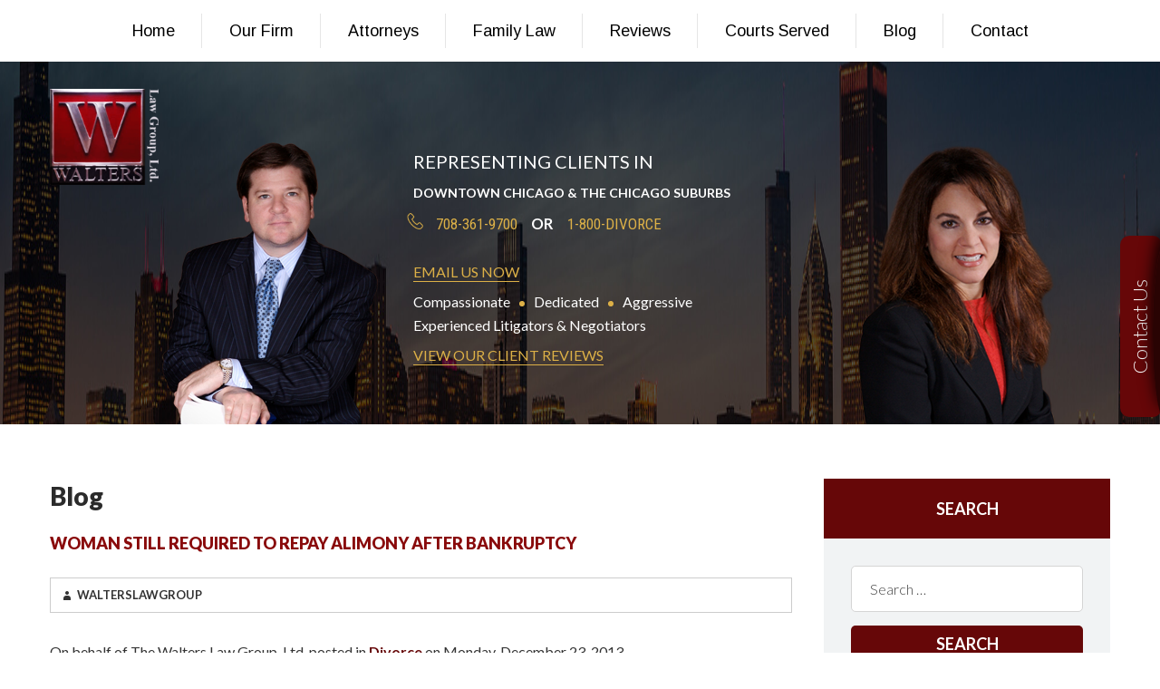

--- FILE ---
content_type: text/html; charset=UTF-8
request_url: https://www.walterslawgroup.com/woman-still-required-to-repay-alimony-after-bankruptcy/
body_size: 26716
content:
<!DOCTYPE html>

<!--[if IE 7]>

<html class="ie ie7" lang="en-US">

<![endif]-->

<!--[if IE 8]>

<html class="ie ie8" lang="en-US">

<![endif]-->

<!--[if !(IE 7) & !(IE 8)]><!-->

<html lang="en-US" style="margin-top:0 !important;">

<!--<![endif]-->

<head>

	<meta charset="UTF-8">
<script type="text/javascript">
/* <![CDATA[ */
var gform;gform||(document.addEventListener("gform_main_scripts_loaded",function(){gform.scriptsLoaded=!0}),document.addEventListener("gform/theme/scripts_loaded",function(){gform.themeScriptsLoaded=!0}),window.addEventListener("DOMContentLoaded",function(){gform.domLoaded=!0}),gform={domLoaded:!1,scriptsLoaded:!1,themeScriptsLoaded:!1,isFormEditor:()=>"function"==typeof InitializeEditor,callIfLoaded:function(o){return!(!gform.domLoaded||!gform.scriptsLoaded||!gform.themeScriptsLoaded&&!gform.isFormEditor()||(gform.isFormEditor()&&console.warn("The use of gform.initializeOnLoaded() is deprecated in the form editor context and will be removed in Gravity Forms 3.1."),o(),0))},initializeOnLoaded:function(o){gform.callIfLoaded(o)||(document.addEventListener("gform_main_scripts_loaded",()=>{gform.scriptsLoaded=!0,gform.callIfLoaded(o)}),document.addEventListener("gform/theme/scripts_loaded",()=>{gform.themeScriptsLoaded=!0,gform.callIfLoaded(o)}),window.addEventListener("DOMContentLoaded",()=>{gform.domLoaded=!0,gform.callIfLoaded(o)}))},hooks:{action:{},filter:{}},addAction:function(o,r,e,t){gform.addHook("action",o,r,e,t)},addFilter:function(o,r,e,t){gform.addHook("filter",o,r,e,t)},doAction:function(o){gform.doHook("action",o,arguments)},applyFilters:function(o){return gform.doHook("filter",o,arguments)},removeAction:function(o,r){gform.removeHook("action",o,r)},removeFilter:function(o,r,e){gform.removeHook("filter",o,r,e)},addHook:function(o,r,e,t,n){null==gform.hooks[o][r]&&(gform.hooks[o][r]=[]);var d=gform.hooks[o][r];null==n&&(n=r+"_"+d.length),gform.hooks[o][r].push({tag:n,callable:e,priority:t=null==t?10:t})},doHook:function(r,o,e){var t;if(e=Array.prototype.slice.call(e,1),null!=gform.hooks[r][o]&&((o=gform.hooks[r][o]).sort(function(o,r){return o.priority-r.priority}),o.forEach(function(o){"function"!=typeof(t=o.callable)&&(t=window[t]),"action"==r?t.apply(null,e):e[0]=t.apply(null,e)})),"filter"==r)return e[0]},removeHook:function(o,r,t,n){var e;null!=gform.hooks[o][r]&&(e=(e=gform.hooks[o][r]).filter(function(o,r,e){return!!(null!=n&&n!=o.tag||null!=t&&t!=o.priority)}),gform.hooks[o][r]=e)}});
/* ]]> */
</script>


	<meta name="viewport" content="initial-scale=1.0,maximum-scale=1.0,minimum-scale=1.0,user-scalable=no,width=device-width">

	<title>Woman still required to repay alimony after bankruptcy</title>

	<link rel="profile" href="https://gmpg.org/xfn/11">

	<link rel="pingback" href="https://www.walterslawgroup.com/xmlrpc.php">

    <link rel="shortcut icon" href="https://www.walterslawgroup.com/wp-content/themes/walterslawgroup/images/favicon.ico" type="image/x-icon" />

	<!--[if lt IE 9]>

	<script src="https://www.walterslawgroup.com/wp-content/themes/walterslawgroup/js/html5.js"></script>

	<![endif]-->

    <link href="https://fonts.googleapis.com/css?family=Arimo:400,400i,700,700i|Lato:100,100i,300,300i,400,400i,700,700i,900,900i|Poppins:300,400,500,600,700" rel="stylesheet">  

    <link href="https://fonts.googleapis.com/css?family=Roboto+Condensed:300,300i,400,400i,700,700i" rel="stylesheet"> 

    <link rel="stylesheet" href="https://maxcdn.bootstrapcdn.com/font-awesome/4.5.0/css/font-awesome.min.css">

    <meta name='robots' content='index, follow, max-image-preview:large, max-snippet:-1, max-video-preview:-1' />
	<style>img:is([sizes="auto" i], [sizes^="auto," i]) { contain-intrinsic-size: 3000px 1500px }</style>
	
	<!-- This site is optimized with the Yoast SEO plugin v26.2 - https://yoast.com/wordpress/plugins/seo/ -->
	<meta name="description" content="Illinois residents may be interested in a recent ruling made by the United States Court of Appeals for the Tenth Circuit on Dec. 9. According to the ruling, after filing..." />
	<link rel="canonical" href="https://www.walterslawgroup.com/woman-still-required-to-repay-alimony-after-bankruptcy/" />
	<meta property="og:locale" content="en_US" />
	<meta property="og:type" content="article" />
	<meta property="og:title" content="Woman still required to repay alimony after bankruptcy" />
	<meta property="og:description" content="Illinois residents may be interested in a recent ruling made by the United States Court of Appeals for the Tenth Circuit on Dec. 9. According to the ruling, after filing..." />
	<meta property="og:url" content="https://www.walterslawgroup.com/woman-still-required-to-repay-alimony-after-bankruptcy/" />
	<meta property="og:site_name" content="Walterslawgroup" />
	<meta property="article:published_time" content="2013-12-23T13:33:51+00:00" />
	<meta property="article:modified_time" content="2016-12-16T11:47:12+00:00" />
	<meta name="author" content="walterslawgroup" />
	<meta name="twitter:card" content="summary_large_image" />
	<meta name="twitter:label1" content="Written by" />
	<meta name="twitter:data1" content="walterslawgroup" />
	<meta name="twitter:label2" content="Est. reading time" />
	<meta name="twitter:data2" content="2 minutes" />
	<script type="application/ld+json" class="yoast-schema-graph">{"@context":"https://schema.org","@graph":[{"@type":"WebPage","@id":"https://www.walterslawgroup.com/woman-still-required-to-repay-alimony-after-bankruptcy/","url":"https://www.walterslawgroup.com/woman-still-required-to-repay-alimony-after-bankruptcy/","name":"Woman still required to repay alimony after bankruptcy","isPartOf":{"@id":"https://www.walterslawgroup.com/#website"},"datePublished":"2013-12-23T13:33:51+00:00","dateModified":"2016-12-16T11:47:12+00:00","author":{"@id":"https://www.walterslawgroup.com/#/schema/person/691b1ed4d9faeb561b2ded90e425c6c2"},"description":"Illinois residents may be interested in a recent ruling made by the United States Court of Appeals for the Tenth Circuit on Dec. 9. According to the ruling, after filing...","breadcrumb":{"@id":"https://www.walterslawgroup.com/woman-still-required-to-repay-alimony-after-bankruptcy/#breadcrumb"},"inLanguage":"en-US","potentialAction":[{"@type":"ReadAction","target":["https://www.walterslawgroup.com/woman-still-required-to-repay-alimony-after-bankruptcy/"]}]},{"@type":"BreadcrumbList","@id":"https://www.walterslawgroup.com/woman-still-required-to-repay-alimony-after-bankruptcy/#breadcrumb","itemListElement":[{"@type":"ListItem","position":1,"name":"Home","item":"https://www.walterslawgroup.com/"},{"@type":"ListItem","position":2,"name":"Blog","item":"https://www.walterslawgroup.com/blog/"},{"@type":"ListItem","position":3,"name":"Woman still required to repay alimony after bankruptcy"}]},{"@type":"WebSite","@id":"https://www.walterslawgroup.com/#website","url":"https://www.walterslawgroup.com/","name":"Walterslawgroup","description":"Just another WordPress site","potentialAction":[{"@type":"SearchAction","target":{"@type":"EntryPoint","urlTemplate":"https://www.walterslawgroup.com/?s={search_term_string}"},"query-input":{"@type":"PropertyValueSpecification","valueRequired":true,"valueName":"search_term_string"}}],"inLanguage":"en-US"},{"@type":"Person","@id":"https://www.walterslawgroup.com/#/schema/person/691b1ed4d9faeb561b2ded90e425c6c2","name":"walterslawgroup","image":{"@type":"ImageObject","inLanguage":"en-US","@id":"https://www.walterslawgroup.com/#/schema/person/image/","url":"https://secure.gravatar.com/avatar/e3591aa15b9191306079071b4f00ce29b28e3af423bdeb0b8d27eb60dc4c7a2c?s=96&d=mm&r=g","contentUrl":"https://secure.gravatar.com/avatar/e3591aa15b9191306079071b4f00ce29b28e3af423bdeb0b8d27eb60dc4c7a2c?s=96&d=mm&r=g","caption":"walterslawgroup"},"url":"https://www.walterslawgroup.com/author/walterslawgroup/"}]}</script>
	<!-- / Yoast SEO plugin. -->


<link rel='dns-prefetch' href='//platform-api.sharethis.com' />
<link rel='dns-prefetch' href='//maxcdn.bootstrapcdn.com' />
<link rel='dns-prefetch' href='//fonts.googleapis.com' />
<script type="text/javascript">
/* <![CDATA[ */
window._wpemojiSettings = {"baseUrl":"https:\/\/s.w.org\/images\/core\/emoji\/16.0.1\/72x72\/","ext":".png","svgUrl":"https:\/\/s.w.org\/images\/core\/emoji\/16.0.1\/svg\/","svgExt":".svg","source":{"concatemoji":"https:\/\/www.walterslawgroup.com\/wp-includes\/js\/wp-emoji-release.min.js?ver=6.8.3"}};
/*! This file is auto-generated */
!function(s,n){var o,i,e;function c(e){try{var t={supportTests:e,timestamp:(new Date).valueOf()};sessionStorage.setItem(o,JSON.stringify(t))}catch(e){}}function p(e,t,n){e.clearRect(0,0,e.canvas.width,e.canvas.height),e.fillText(t,0,0);var t=new Uint32Array(e.getImageData(0,0,e.canvas.width,e.canvas.height).data),a=(e.clearRect(0,0,e.canvas.width,e.canvas.height),e.fillText(n,0,0),new Uint32Array(e.getImageData(0,0,e.canvas.width,e.canvas.height).data));return t.every(function(e,t){return e===a[t]})}function u(e,t){e.clearRect(0,0,e.canvas.width,e.canvas.height),e.fillText(t,0,0);for(var n=e.getImageData(16,16,1,1),a=0;a<n.data.length;a++)if(0!==n.data[a])return!1;return!0}function f(e,t,n,a){switch(t){case"flag":return n(e,"\ud83c\udff3\ufe0f\u200d\u26a7\ufe0f","\ud83c\udff3\ufe0f\u200b\u26a7\ufe0f")?!1:!n(e,"\ud83c\udde8\ud83c\uddf6","\ud83c\udde8\u200b\ud83c\uddf6")&&!n(e,"\ud83c\udff4\udb40\udc67\udb40\udc62\udb40\udc65\udb40\udc6e\udb40\udc67\udb40\udc7f","\ud83c\udff4\u200b\udb40\udc67\u200b\udb40\udc62\u200b\udb40\udc65\u200b\udb40\udc6e\u200b\udb40\udc67\u200b\udb40\udc7f");case"emoji":return!a(e,"\ud83e\udedf")}return!1}function g(e,t,n,a){var r="undefined"!=typeof WorkerGlobalScope&&self instanceof WorkerGlobalScope?new OffscreenCanvas(300,150):s.createElement("canvas"),o=r.getContext("2d",{willReadFrequently:!0}),i=(o.textBaseline="top",o.font="600 32px Arial",{});return e.forEach(function(e){i[e]=t(o,e,n,a)}),i}function t(e){var t=s.createElement("script");t.src=e,t.defer=!0,s.head.appendChild(t)}"undefined"!=typeof Promise&&(o="wpEmojiSettingsSupports",i=["flag","emoji"],n.supports={everything:!0,everythingExceptFlag:!0},e=new Promise(function(e){s.addEventListener("DOMContentLoaded",e,{once:!0})}),new Promise(function(t){var n=function(){try{var e=JSON.parse(sessionStorage.getItem(o));if("object"==typeof e&&"number"==typeof e.timestamp&&(new Date).valueOf()<e.timestamp+604800&&"object"==typeof e.supportTests)return e.supportTests}catch(e){}return null}();if(!n){if("undefined"!=typeof Worker&&"undefined"!=typeof OffscreenCanvas&&"undefined"!=typeof URL&&URL.createObjectURL&&"undefined"!=typeof Blob)try{var e="postMessage("+g.toString()+"("+[JSON.stringify(i),f.toString(),p.toString(),u.toString()].join(",")+"));",a=new Blob([e],{type:"text/javascript"}),r=new Worker(URL.createObjectURL(a),{name:"wpTestEmojiSupports"});return void(r.onmessage=function(e){c(n=e.data),r.terminate(),t(n)})}catch(e){}c(n=g(i,f,p,u))}t(n)}).then(function(e){for(var t in e)n.supports[t]=e[t],n.supports.everything=n.supports.everything&&n.supports[t],"flag"!==t&&(n.supports.everythingExceptFlag=n.supports.everythingExceptFlag&&n.supports[t]);n.supports.everythingExceptFlag=n.supports.everythingExceptFlag&&!n.supports.flag,n.DOMReady=!1,n.readyCallback=function(){n.DOMReady=!0}}).then(function(){return e}).then(function(){var e;n.supports.everything||(n.readyCallback(),(e=n.source||{}).concatemoji?t(e.concatemoji):e.wpemoji&&e.twemoji&&(t(e.twemoji),t(e.wpemoji)))}))}((window,document),window._wpemojiSettings);
/* ]]> */
</script>
<style id='wp-emoji-styles-inline-css' type='text/css'>

	img.wp-smiley, img.emoji {
		display: inline !important;
		border: none !important;
		box-shadow: none !important;
		height: 1em !important;
		width: 1em !important;
		margin: 0 0.07em !important;
		vertical-align: -0.1em !important;
		background: none !important;
		padding: 0 !important;
	}
</style>
<link rel='stylesheet' id='wp-block-library-css' href='https://www.walterslawgroup.com/wp-includes/css/dist/block-library/style.min.css?ver=6.8.3' type='text/css' media='all' />
<style id='classic-theme-styles-inline-css' type='text/css'>
/*! This file is auto-generated */
.wp-block-button__link{color:#fff;background-color:#32373c;border-radius:9999px;box-shadow:none;text-decoration:none;padding:calc(.667em + 2px) calc(1.333em + 2px);font-size:1.125em}.wp-block-file__button{background:#32373c;color:#fff;text-decoration:none}
</style>
<style id='global-styles-inline-css' type='text/css'>
:root{--wp--preset--aspect-ratio--square: 1;--wp--preset--aspect-ratio--4-3: 4/3;--wp--preset--aspect-ratio--3-4: 3/4;--wp--preset--aspect-ratio--3-2: 3/2;--wp--preset--aspect-ratio--2-3: 2/3;--wp--preset--aspect-ratio--16-9: 16/9;--wp--preset--aspect-ratio--9-16: 9/16;--wp--preset--color--black: #000000;--wp--preset--color--cyan-bluish-gray: #abb8c3;--wp--preset--color--white: #ffffff;--wp--preset--color--pale-pink: #f78da7;--wp--preset--color--vivid-red: #cf2e2e;--wp--preset--color--luminous-vivid-orange: #ff6900;--wp--preset--color--luminous-vivid-amber: #fcb900;--wp--preset--color--light-green-cyan: #7bdcb5;--wp--preset--color--vivid-green-cyan: #00d084;--wp--preset--color--pale-cyan-blue: #8ed1fc;--wp--preset--color--vivid-cyan-blue: #0693e3;--wp--preset--color--vivid-purple: #9b51e0;--wp--preset--gradient--vivid-cyan-blue-to-vivid-purple: linear-gradient(135deg,rgba(6,147,227,1) 0%,rgb(155,81,224) 100%);--wp--preset--gradient--light-green-cyan-to-vivid-green-cyan: linear-gradient(135deg,rgb(122,220,180) 0%,rgb(0,208,130) 100%);--wp--preset--gradient--luminous-vivid-amber-to-luminous-vivid-orange: linear-gradient(135deg,rgba(252,185,0,1) 0%,rgba(255,105,0,1) 100%);--wp--preset--gradient--luminous-vivid-orange-to-vivid-red: linear-gradient(135deg,rgba(255,105,0,1) 0%,rgb(207,46,46) 100%);--wp--preset--gradient--very-light-gray-to-cyan-bluish-gray: linear-gradient(135deg,rgb(238,238,238) 0%,rgb(169,184,195) 100%);--wp--preset--gradient--cool-to-warm-spectrum: linear-gradient(135deg,rgb(74,234,220) 0%,rgb(151,120,209) 20%,rgb(207,42,186) 40%,rgb(238,44,130) 60%,rgb(251,105,98) 80%,rgb(254,248,76) 100%);--wp--preset--gradient--blush-light-purple: linear-gradient(135deg,rgb(255,206,236) 0%,rgb(152,150,240) 100%);--wp--preset--gradient--blush-bordeaux: linear-gradient(135deg,rgb(254,205,165) 0%,rgb(254,45,45) 50%,rgb(107,0,62) 100%);--wp--preset--gradient--luminous-dusk: linear-gradient(135deg,rgb(255,203,112) 0%,rgb(199,81,192) 50%,rgb(65,88,208) 100%);--wp--preset--gradient--pale-ocean: linear-gradient(135deg,rgb(255,245,203) 0%,rgb(182,227,212) 50%,rgb(51,167,181) 100%);--wp--preset--gradient--electric-grass: linear-gradient(135deg,rgb(202,248,128) 0%,rgb(113,206,126) 100%);--wp--preset--gradient--midnight: linear-gradient(135deg,rgb(2,3,129) 0%,rgb(40,116,252) 100%);--wp--preset--font-size--small: 13px;--wp--preset--font-size--medium: 20px;--wp--preset--font-size--large: 36px;--wp--preset--font-size--x-large: 42px;--wp--preset--spacing--20: 0.44rem;--wp--preset--spacing--30: 0.67rem;--wp--preset--spacing--40: 1rem;--wp--preset--spacing--50: 1.5rem;--wp--preset--spacing--60: 2.25rem;--wp--preset--spacing--70: 3.38rem;--wp--preset--spacing--80: 5.06rem;--wp--preset--shadow--natural: 6px 6px 9px rgba(0, 0, 0, 0.2);--wp--preset--shadow--deep: 12px 12px 50px rgba(0, 0, 0, 0.4);--wp--preset--shadow--sharp: 6px 6px 0px rgba(0, 0, 0, 0.2);--wp--preset--shadow--outlined: 6px 6px 0px -3px rgba(255, 255, 255, 1), 6px 6px rgba(0, 0, 0, 1);--wp--preset--shadow--crisp: 6px 6px 0px rgba(0, 0, 0, 1);}:where(.is-layout-flex){gap: 0.5em;}:where(.is-layout-grid){gap: 0.5em;}body .is-layout-flex{display: flex;}.is-layout-flex{flex-wrap: wrap;align-items: center;}.is-layout-flex > :is(*, div){margin: 0;}body .is-layout-grid{display: grid;}.is-layout-grid > :is(*, div){margin: 0;}:where(.wp-block-columns.is-layout-flex){gap: 2em;}:where(.wp-block-columns.is-layout-grid){gap: 2em;}:where(.wp-block-post-template.is-layout-flex){gap: 1.25em;}:where(.wp-block-post-template.is-layout-grid){gap: 1.25em;}.has-black-color{color: var(--wp--preset--color--black) !important;}.has-cyan-bluish-gray-color{color: var(--wp--preset--color--cyan-bluish-gray) !important;}.has-white-color{color: var(--wp--preset--color--white) !important;}.has-pale-pink-color{color: var(--wp--preset--color--pale-pink) !important;}.has-vivid-red-color{color: var(--wp--preset--color--vivid-red) !important;}.has-luminous-vivid-orange-color{color: var(--wp--preset--color--luminous-vivid-orange) !important;}.has-luminous-vivid-amber-color{color: var(--wp--preset--color--luminous-vivid-amber) !important;}.has-light-green-cyan-color{color: var(--wp--preset--color--light-green-cyan) !important;}.has-vivid-green-cyan-color{color: var(--wp--preset--color--vivid-green-cyan) !important;}.has-pale-cyan-blue-color{color: var(--wp--preset--color--pale-cyan-blue) !important;}.has-vivid-cyan-blue-color{color: var(--wp--preset--color--vivid-cyan-blue) !important;}.has-vivid-purple-color{color: var(--wp--preset--color--vivid-purple) !important;}.has-black-background-color{background-color: var(--wp--preset--color--black) !important;}.has-cyan-bluish-gray-background-color{background-color: var(--wp--preset--color--cyan-bluish-gray) !important;}.has-white-background-color{background-color: var(--wp--preset--color--white) !important;}.has-pale-pink-background-color{background-color: var(--wp--preset--color--pale-pink) !important;}.has-vivid-red-background-color{background-color: var(--wp--preset--color--vivid-red) !important;}.has-luminous-vivid-orange-background-color{background-color: var(--wp--preset--color--luminous-vivid-orange) !important;}.has-luminous-vivid-amber-background-color{background-color: var(--wp--preset--color--luminous-vivid-amber) !important;}.has-light-green-cyan-background-color{background-color: var(--wp--preset--color--light-green-cyan) !important;}.has-vivid-green-cyan-background-color{background-color: var(--wp--preset--color--vivid-green-cyan) !important;}.has-pale-cyan-blue-background-color{background-color: var(--wp--preset--color--pale-cyan-blue) !important;}.has-vivid-cyan-blue-background-color{background-color: var(--wp--preset--color--vivid-cyan-blue) !important;}.has-vivid-purple-background-color{background-color: var(--wp--preset--color--vivid-purple) !important;}.has-black-border-color{border-color: var(--wp--preset--color--black) !important;}.has-cyan-bluish-gray-border-color{border-color: var(--wp--preset--color--cyan-bluish-gray) !important;}.has-white-border-color{border-color: var(--wp--preset--color--white) !important;}.has-pale-pink-border-color{border-color: var(--wp--preset--color--pale-pink) !important;}.has-vivid-red-border-color{border-color: var(--wp--preset--color--vivid-red) !important;}.has-luminous-vivid-orange-border-color{border-color: var(--wp--preset--color--luminous-vivid-orange) !important;}.has-luminous-vivid-amber-border-color{border-color: var(--wp--preset--color--luminous-vivid-amber) !important;}.has-light-green-cyan-border-color{border-color: var(--wp--preset--color--light-green-cyan) !important;}.has-vivid-green-cyan-border-color{border-color: var(--wp--preset--color--vivid-green-cyan) !important;}.has-pale-cyan-blue-border-color{border-color: var(--wp--preset--color--pale-cyan-blue) !important;}.has-vivid-cyan-blue-border-color{border-color: var(--wp--preset--color--vivid-cyan-blue) !important;}.has-vivid-purple-border-color{border-color: var(--wp--preset--color--vivid-purple) !important;}.has-vivid-cyan-blue-to-vivid-purple-gradient-background{background: var(--wp--preset--gradient--vivid-cyan-blue-to-vivid-purple) !important;}.has-light-green-cyan-to-vivid-green-cyan-gradient-background{background: var(--wp--preset--gradient--light-green-cyan-to-vivid-green-cyan) !important;}.has-luminous-vivid-amber-to-luminous-vivid-orange-gradient-background{background: var(--wp--preset--gradient--luminous-vivid-amber-to-luminous-vivid-orange) !important;}.has-luminous-vivid-orange-to-vivid-red-gradient-background{background: var(--wp--preset--gradient--luminous-vivid-orange-to-vivid-red) !important;}.has-very-light-gray-to-cyan-bluish-gray-gradient-background{background: var(--wp--preset--gradient--very-light-gray-to-cyan-bluish-gray) !important;}.has-cool-to-warm-spectrum-gradient-background{background: var(--wp--preset--gradient--cool-to-warm-spectrum) !important;}.has-blush-light-purple-gradient-background{background: var(--wp--preset--gradient--blush-light-purple) !important;}.has-blush-bordeaux-gradient-background{background: var(--wp--preset--gradient--blush-bordeaux) !important;}.has-luminous-dusk-gradient-background{background: var(--wp--preset--gradient--luminous-dusk) !important;}.has-pale-ocean-gradient-background{background: var(--wp--preset--gradient--pale-ocean) !important;}.has-electric-grass-gradient-background{background: var(--wp--preset--gradient--electric-grass) !important;}.has-midnight-gradient-background{background: var(--wp--preset--gradient--midnight) !important;}.has-small-font-size{font-size: var(--wp--preset--font-size--small) !important;}.has-medium-font-size{font-size: var(--wp--preset--font-size--medium) !important;}.has-large-font-size{font-size: var(--wp--preset--font-size--large) !important;}.has-x-large-font-size{font-size: var(--wp--preset--font-size--x-large) !important;}
:where(.wp-block-post-template.is-layout-flex){gap: 1.25em;}:where(.wp-block-post-template.is-layout-grid){gap: 1.25em;}
:where(.wp-block-columns.is-layout-flex){gap: 2em;}:where(.wp-block-columns.is-layout-grid){gap: 2em;}
:root :where(.wp-block-pullquote){font-size: 1.5em;line-height: 1.6;}
</style>
<link rel='stylesheet' id='font-awesome-css-css' href='//maxcdn.bootstrapcdn.com/font-awesome/4.5.0/css/font-awesome.min.css?ver=4.5.0' type='text/css' media='all' />
<link rel='stylesheet' id='twentyfourteen-lato-css' href='https://fonts.googleapis.com/css?family=Lato%3A300%2C400%2C700%2C900%2C300italic%2C400italic%2C700italic&#038;subset=latin%2Clatin-ext' type='text/css' media='all' />
<link rel='stylesheet' id='genericons-css' href='https://www.walterslawgroup.com/wp-content/themes/walterslawgroup/genericons/genericons.css?ver=3.0.3' type='text/css' media='all' />
<link rel='stylesheet' id='twentyfourteen-style-css' href='https://www.walterslawgroup.com/wp-content/themes/walterslawgroup/style.css?ver=1.0.6' type='text/css' media='all' />
<!--[if lt IE 9]>
<link rel='stylesheet' id='twentyfourteen-ie-css' href='https://www.walterslawgroup.com/wp-content/themes/walterslawgroup/css/ie.css?ver=20131205' type='text/css' media='all' />
<![endif]-->
<link rel='stylesheet' id='shiftnav-css' href='https://www.walterslawgroup.com/wp-content/plugins/shiftnav-responsive-mobile-menu/assets/css/shiftnav.min.css?ver=1.8.2' type='text/css' media='all' />
<link rel='stylesheet' id='shiftnav-font-awesome-css' href='https://www.walterslawgroup.com/wp-content/plugins/shiftnav-responsive-mobile-menu/assets/css/fontawesome/css/font-awesome.min.css?ver=1.8.2' type='text/css' media='all' />
<script type="text/javascript" src="https://www.walterslawgroup.com/wp-includes/js/jquery/jquery.min.js?ver=3.7.1" id="jquery-core-js"></script>
<script type="text/javascript" src="https://www.walterslawgroup.com/wp-includes/js/jquery/jquery-migrate.min.js?ver=3.4.1" id="jquery-migrate-js"></script>
<script type="text/javascript" src="https://www.walterslawgroup.com/wp-content/plugins/gravity-forms-css-themes-with-fontawesome-and-placeholder-support/js/gfctmagic.js?ver=1.0" id="gfctmagic-js"></script>
<script type="text/javascript" src="//platform-api.sharethis.com/js/sharethis.js#source=googleanalytics-wordpress#product=ga&amp;property=6024c5bf6d6174001143164b" id="googleanalytics-platform-sharethis-js"></script>
<link rel="https://api.w.org/" href="https://www.walterslawgroup.com/wp-json/" /><link rel="alternate" title="JSON" type="application/json" href="https://www.walterslawgroup.com/wp-json/wp/v2/posts/641" /><link rel="EditURI" type="application/rsd+xml" title="RSD" href="https://www.walterslawgroup.com/xmlrpc.php?rsd" />
<meta name="generator" content="WordPress 6.8.3" />
<link rel='shortlink' href='https://www.walterslawgroup.com/?p=641' />
<link rel="alternate" title="oEmbed (JSON)" type="application/json+oembed" href="https://www.walterslawgroup.com/wp-json/oembed/1.0/embed?url=https%3A%2F%2Fwww.walterslawgroup.com%2Fwoman-still-required-to-repay-alimony-after-bankruptcy%2F" />
<link rel="alternate" title="oEmbed (XML)" type="text/xml+oembed" href="https://www.walterslawgroup.com/wp-json/oembed/1.0/embed?url=https%3A%2F%2Fwww.walterslawgroup.com%2Fwoman-still-required-to-repay-alimony-after-bankruptcy%2F&#038;format=xml" />
<style title="GFCT" type="text/css">
/*  
    Name : GFCT css
    Description:    Start with basic fontawesome and placeholder support
    Author     : Mo Pristas
    Comment    : This css is generated by the Gravity Forms CSS Themes plugin
*/    
.gfct_fa_span i {
    margin-left: 10px;
    margin-top: 6px;
  position:absolute;
}
.gfct-uses-fa {
    padding-left: 30px !important;
}
.gfct_placeholder_active, .gform_wrapper .gfct_placeholder_active.datepicker, .gform_wrapper .gfct_placeholder_active.ginput_complex input[type="text"], .gform_wrapper .gfct_placeholder_active.ginput_complex input[type="url"], .gform_wrapper .gfct_placeholder_active.ginput_complex input[type="email"], .gform_wrapper .gfct_placeholder_active.ginput_complex input[type="tel"], .gform_wrapper .gfct_placeholder_active.ginput_complex input[type="number"], .gform_wrapper .gfct_placeholder_active.ginput_complex input[type="password"], .gform_wrapper .gfct_placeholder_active.ginput_complex select {
    width: 100% !important;
}
.gfct_placeholder_active.ginput_complex span {
    padding: 7px 0;
}/*  
    Name : No Theme Theme
   Description: This theme does not output anything
   ------------------------------------------------
   */
/*  
    Name : Stylish Theme
*/
.gfct_stylish .ginput_complex label {
    color: #ffffff;
}
.gfct_stylish .button.gform_button:hover {
    background: none repeat scroll 0 0 #004fed;
}
.gfct_stylish .gfield_radio, .gfct_stylish .gfield_checkbox {
    width: 56%;
  margin-top:10px !important;
}
.gfct_stylish .gform_body {
    width: 100%;
}
.gfct_stylish_wrapper h3.gform_title {
    border-bottom: 1px solid #ffffff;
    line-height: 22px;
    padding-bottom: 6px;
    color:#ffffff;
}
.gfct_stylish_wrapper li, .gfct_stylish_wrapper form li{
  position:relative;
  visibility:visible;
}
.gfct_stylish .button.gform_previous_button {
    line-height: 22px !important;
    margin-bottom: 5px !important;
    width: 40% !important;
}
.gfct_stylish_wrapper h3.gf_progressbar_title {
    color: white;
    opacity: 1 !important;
}
.gfct_stylish_wrapper .button {
    background: none repeat scroll 0 0 #008fd5;
  border: 1px solid white;
    color: #fff;
    display: block;
    line-height: 38px;
    margin: 0 auto !important;
    text-transform: uppercase;
    width: 72%;
}
.gfct_stylish_wrapper .gf_progressbar_wrapper {
    border-bottom: 1px solid #fff;
}
.gfct_stylish_wrapper .gfield_checkbox li label, .gfct_stylish_wrapper .gfield_radio li label, .gfct_stylish_wrapper ul.gfield_radio li input[type="radio"]:checked + label, .gfct_stylish_wrapper ul.gfield_checkbox li input[type="checkbox"]:checked + label {
    color: #ffffff;
}
.gfct_stylish .gform_page_fields {
    margin: 0 auto;
    width: 70%;
}
.gfct_stylish_wrapper select, .gfct_stylish_wrapper select input[type="text"], .gfct_stylish_wrapper input[type="url"], .gfct_stylish_wrapper input[type="email"], .gfct_stylish_wrapper input[type="tel"], .gfct_stylish_wrapper input[type="number"], .gfct_stylish_wrapper input[type="password"] {
    display: block;
    line-height: 22px;
    margin-bottom: 1px;
    border:none;
    border-radius: 2px;
}
.gfct_stylish .gfield_label {
    color:#ffffff;
    display: block;
    margin: 0 auto;
}
.gfct_stylish_wrapper {
    background: none repeat scroll 0 0 rgba(77,178,224,.7);
    border-radius: 10px;
    margin: 40px auto;
    padding: 10px 10%;
    position: relative;
}
.gfct_stylish .gfct_fa_span i {
    margin-top: 0.4em;
    position: absolute;
    color: #008fd5;
}
.gfct_stylish textarea {
    margin: 1px 0;
    padding-top: 6px;
}
.gfct_stylish_wrapper .left_label input.medium, .gfct_stylish_wrapper .left_label select.medium, .gfct_stylish_wrapper .right_label input.medium, .gfct_stylish_wrapper .right_label select.medium {
    width: calc(72% - 8px);
}
.gfct_stylish_wrapper ul.gform_fields li.gfield {
    padding-right: 0;
}
.gfct_stylish_wrapper .gform_footer {
    min-height: 90px;
}
.gfct_stylish button, .gfct_stylish .button, .gfct_stylish input[type="button"], .gfct_stylish input[type="reset"], .gfct_stylish input[type="submit"] {
    float: right;
    margin-left: 4%;
}
.gfct_stylish_wrapper.gf_browser_chrome .gform_body {
  padding:0 3%;
  width:100%;
}
/*
    Name : Corporate Theme rgba-rgba(249,249,249,1)
*/
.gfct_corporate_wrapper {
    background: none repeat scroll 0 0 rgba(249,249,249,1);
}
.gfct_corporate .gform_body {
    padding: 0 15px;
}
.gfct_corporate_wrapper ul li, .gfct_corporate_wrapper input[type="text"], .gfct_corporate_wrapper input[type="url"], .gfct_corporate_wrapper input[type="email"], .gfct_corporate_wrapper input[type="tel"], .gfct_corporate_wrapper input[type="number"], .gfct_corporate_wrapper input[type="password"] {
    color: #666;
}
.gfct_corporate_wrapper .gfield_label {
    color: #666;
    font-weight: lighter !important;
}
.gfct_corporate_wrapper .gfield_checkbox li input[type="checkbox"], .gfct_corporate_wrapper .gfield_radio li input[type="radio"], .gfct_corporate_wrapper .gfield_checkbox li input{
}
.gfct_corporate .button.gform_button{
    background: none repeat scroll 0 0 #f0776c;
    border: 0 none;
    border-radius: 5px;
    color: #fff;
    cursor: pointer;
    font-size: 20px;
    height: 50px;
    margin: 0 12px;
    outline: 0 none;
    padding: 0;
    text-align: center;
    width: 94%;
    padding: 10px 20px;
}
.gfct_corporate select, .gfct_corporate_wrapper input[type="text"], .gfct_corporate_wrapper input[type="url"], .gfct_corporate_wrapper input[type="email"], .gfct_corporate_wrapper input[type="tel"], .gfct_corporate_wrapper input[type="number"], .gfct_corporate_wrapper input[type="password"]{
    background: none repeat scroll 0 0 #fff;
    border: 1px solid #ccc;
    border-radius: 4px;
    font-size: 15px;
    height: 39px;
    margin-bottom: 0;
    padding-left: 10px;
}
.gfct_corporate_wrapper input[type="text"]:focus, .gfct_corporate_wrapper input[type="url"]:focus, .gfct_corporate_wrapper input[type="email"]:focus, .gfct_corporate_wrapper input[type="tel"]:focus, .gfct_corporate_wrapper input[type="number"]:focus, .gfct_corporate_wrapper input[type="password"]:focus{
    border-color:#6e8095;
    outline: none;
}
.gfct_corporate .gform_title{
    background: none repeat scroll 0 0 #f1f1f1 !important;
    color: #666;
    font-size: 25px !important;
    font-weight: 300 !important;
    line-height: 30px;
    text-align: center;
  padding:15px 10px;
}
.gfct_corporate .left_label .gfield_label {
}
.gfct_corporate_wrapper .left_label ul.gfield_checkbox, .gfct_corporate_wrapper .right_label ul.gfield_checkbox, .gfct_corporate_wrapper .left_label ul.gfield_radio, .gfct_corporate_wrapper .right_label ul.gfield_radio {
    padding: 8px 0;
}
.gfct_corporate .gfct_fa_span i {
  	color: grey;
    margin-left: 10px;
    margin-top: 11px;
    position: absolute;
}
.gfct_corporate_wrapper textarea {
    font-size: 1em;
}
.gfct_corporate .medium.gfield_select {
    height: auto;
}
.gfct_corporate_wrapper .gform_footer {
    min-height: 90px;
}
.gfct_corporate button, .gfct_corporate .button, .gfct_corporate input[type="button"], .gfct_corporate input[type="reset"], .gfct_corporate input[type="submit"] {
    float: right;
    margin-left: 4%;
}
.gfct_corporate_wrapper ul.gform_fields li.gfield {
    padding-right: 0;
}
.gfct_corporate_wrapper .left_label input.medium, .gfct_corporate_wrapper .left_label select.medium, .gfct_corporate_wrapper .right_label input.medium, .gfct_corporate_wrapper .right_label select.medium {
    width: calc(72% - 8px);
}
.gfct_corporate_wrapper.gf_browser_chrome .gform_body {
  padding:0 3%;
  width:100%;
}</style>
		<!-- ShiftNav CSS
	================================================================ -->
		<style type="text/css" id="shiftnav-dynamic-css">
				@media only screen and (min-width:768px){ #shiftnav-toggle-main, .shiftnav-toggle-mobile{ display:none; } .shiftnav-wrap { padding-top:0 !important; } }

/** ShiftNav Custom Menu Styles (Customizer) **/
/* togglebar */
#shiftnav-toggle-main { background:#dcb047; }

/* Status: Loaded from Transient */
		</style>
		<!-- end ShiftNav CSS -->

	<style type="text/css">.recentcomments a{display:inline !important;padding:0 !important;margin:0 !important;}</style><script>
(function() {
	(function (i, s, o, g, r, a, m) {
		i['GoogleAnalyticsObject'] = r;
		i[r] = i[r] || function () {
				(i[r].q = i[r].q || []).push(arguments)
			}, i[r].l = 1 * new Date();
		a = s.createElement(o),
			m = s.getElementsByTagName(o)[0];
		a.async = 1;
		a.src = g;
		m.parentNode.insertBefore(a, m)
	})(window, document, 'script', 'https://google-analytics.com/analytics.js', 'ga');

	ga('create', 'UA-11587354-2', 'auto');
			ga('send', 'pageview');
	})();
</script>
		<style type="text/css" id="wp-custom-css">
			.chicago-new-section{margin-top:50px;text-align:center;background:#660708;padding:60px 60px 75px;height:100%;margin-bottom:10px;}
.chicago-new-section h2{display:inline-block;font-family:"Poppins",sans-serif;font-size:48px !important;line-height:1.2 !important;color: #fff;}
.chicago-new-section img{object-fit:contain;width:auto;height:100%;line-height:0;margin-top:10px;}
.home .ban-up h4 a:last-child::before {
    display: none;
}
.home .ban-up h4 a {
    padding-right: 15px;
}

.home .ban-up h4 a:last-child {
    padding-right: 0;
    padding-left: 15px;
}

.home .ban-up h4 {
    display: flex;
    align-items: center;
    justify-content: flex-end;
}
.inner-banner .ban-up h4 a {
    padding-right: 15px;
}

.inner-banner .ban-up h4 a:last-child {
    padding-right: 0;
    padding-left: 15px;
}


.inner-banner .ban-up h4 a:last-child::before {
    display: none !important;
}

.inner-banner .ban-up h4 a{
    padding-left:25px
}
.inner-banner .ban-up h4 strong{
    font-size:17px;
}

.inner-banner .ban-up h4 {
    display: flex;
    align-items: center;
}
@media only screen and (max-width:1600px){
.chicago-new-section img{margin-top:30px;}
}

@media only screen and (max-width:1440px){
.chicago-new-section img{margin-top:20px;}
.chicago-new-section h2{line-height:1.2 !important;font-size:42px !important;}
.chicago-new-section{padding:50px 50px 60px;}
}
@media only screen and (max-width:1360px){
.chicago-new-section h2{font-size:38px !important;}

}
@media only screen and (max-width:999px){
.chicago-new-section h2{font-size:30px !important;}
.chicago-new-section{padding:40px 30px 45px;}
.chicago-new-section img{margin-top:15px;}
}

@media only screen and (max-width:767px){
.chicago-new-section h2{font-size:28px !important;}
.chicago-new-section{padding:40px 30px 45px;}
.chicago-new-section img{margin-top:5px;}
}


@media only screen and (max-width:640px){
.chicago-new-section h2{font-size:24px !important;}
.chicago-new-section{padding:30px 20px 30px;margin-top:30px;margin-bottom:0;}
.chicago-new-section img{margin-top:5px;}
	
.home .ban-up h4 {
    justify-content: flex-start;
}
	.inner-banner .ban-up h4 a {
    padding-left: 15px;
}
	.inner-banner .ban-up h4 strong {
    font-size: 16px;
    display: block;
    text-align: center;
    width: 100%;
}
	.inner-banner .ban-up h4 a {
    padding-left: 15px;
}
	.inner-banner .ban-up h4 {
    flex-direction: column;
    gap: 5px;
    align-items: flex-start;
    max-width: 134px;
}
	.inner-banner {
    background-attachment: inherit;
    background-size: cover;
}
}
@media only screen and (max-width:479px){
	.ban-up h4 {
    flex-wrap: wrap;
		flex-direction:column;
		gap:5px;
}
	.home .ban-up h4 a {
    padding-right: 0;
}
	.home .ban-up h4 a:last-child {
    padding-right: 0;
    padding-left: 0;
}
	.home .ban-up h4 {
    max-width: 145px;
    padding-left: 20px;
}
	.home .ban-up h4 strong {
    display: block;
    text-align: center;
    width: 100%;
}
	.inner-banner .ban-up h4 a {
    padding-left: 15;
		padding-right:0;
}
	.inner-banner .ban-up h4 a:last-child {
    padding-right: 0;
    padding-left: 15;
		margin-top:0;
}
	.inner-banner .ban-con .ban-up h4 a::before {
    top: 1px;
    left: -10px;
}
.inner-banner .ban-up h4 {
    max-width: 122px;
}
.inner-banner	.ban-con a {
    margin: 15px 0 0;
}
}		</style>
		
    <link href="https://www.walterslawgroup.com/wp-content/themes/walterslawgroup/css/uniform.default.css" type="text/css" rel="stylesheet">

    <link href="https://www.walterslawgroup.com/wp-content/themes/walterslawgroup/css/magnific-popup.css" rel="stylesheet" type="text/css">

    <link href="https://www.walterslawgroup.com/wp-content/themes/walterslawgroup/css/slick.css" type="text/css" rel="stylesheet">

    <link href="https://www.walterslawgroup.com/wp-content/themes/walterslawgroup/css/media.css" type="text/css" rel="stylesheet">

 <script type="text/javascript" src="https://www.walterslawgroup.com/wp-content/themes/walterslawgroup/js/analytics.js"></script>

<script>

  (function(i,s,o,g,r,a,m){i['GoogleAnalyticsObject']=r;i[r]=i[r]||function(){

  (i[r].q=i[r].q||[]).push(arguments)},i[r].l=1*new Date();a=s.createElement(o),

  m=s.getElementsByTagName(o)[0];a.async=1;a.src=g;m.parentNode.insertBefore(a,m)

  })(window,document,'script','https://www.google-analytics.com/analytics.js','ga');



  ga('create', 'UA-11587354-1', 'auto');

  ga('send', 'pageview');



</script> 

<script type="text/javascript">

(function(a,e,c,f,g,h,b,d){var k={ak:"1038654880",cl:"8uMnCMGogl8QoLui7wM",autoreplace:"708-361-9700"};a[c]=a[c]||function(){(a[c].q=a[c].q||[]).push(arguments)};a[g]||(a[g]=k.ak);b=e.createElement(h);b.async=1;b.src="//www.gstatic.com/wcm/loader.js";d=e.getElementsByTagName(h)[0];d.parentNode.insertBefore(b,d);a[f]=function(b,d,e){a[c](2,b,k,d,null,new Date,e)};a[f]()})(window,document,"_googWcmImpl","_googWcmGet","_googWcmAk","script");

</script> 

</head>



<body data-rsssl=1 class="wp-singular post-template-default single single-post postid-641 single-format-standard wp-theme-walterslawgroup masthead-fixed full-width singular hide-recaptcha">

<div id="page" class="hfeed site-custom">

	

	<header id="masthead" class="site-header-custom" role="banner">

    	 <div class="header-top">

       		 <div class="wrapper">

            	<div class="header-top-inner clear">

                    <div class="header-navigation main-navigation">

                        <nav id="primary-navigation" class="site-navigation primary-navigation" role="navigation">

                            <button class="menu-toggle">Primary Menu</button>

                            <a class="screen-reader-text skip-link" href="#content">Skip to content</a>

                            <div class="menu-primary-menu-container"><ul id="primary-menu" class="nav-menu"><li id="menu-item-20" class="menu-item menu-item-type-post_type menu-item-object-page menu-item-home menu-item-20"><a href="https://www.walterslawgroup.com/">Home</a></li>
<li id="menu-item-21" class="menu-item menu-item-type-post_type menu-item-object-page menu-item-21"><a href="https://www.walterslawgroup.com/our-firm/">Our Firm</a></li>
<li id="menu-item-22" class="menu-item menu-item-type-post_type menu-item-object-page menu-item-has-children menu-item-22"><a href="https://www.walterslawgroup.com/attorneys/">Attorneys</a>
<ul class="sub-menu">
	<li id="menu-item-342" class="menu-item menu-item-type-post_type menu-item-object-page menu-item-342"><a href="https://www.walterslawgroup.com/attorneys/todd-a-walters/">Todd A. Walters</a></li>
	<li id="menu-item-343" class="menu-item menu-item-type-post_type menu-item-object-page menu-item-343"><a href="https://www.walterslawgroup.com/attorneys/nicole-d-milovich/">Nicole D. Milovich</a></li>
	<li id="menu-item-344" class="menu-item menu-item-type-post_type menu-item-object-page menu-item-344"><a href="https://www.walterslawgroup.com/attorneys/staff/">Staff</a></li>
</ul>
</li>
<li id="menu-item-23" class="menu-item menu-item-type-post_type menu-item-object-page menu-item-has-children menu-item-23"><a href="https://www.walterslawgroup.com/family-law-attorney/">Family Law</a>
<ul class="sub-menu">
	<li id="menu-item-345" class="menu-item menu-item-type-post_type menu-item-object-page menu-item-345"><a href="https://www.walterslawgroup.com/adoption-lawyers/">Adoptions</a></li>
	<li id="menu-item-346" class="menu-item menu-item-type-post_type menu-item-object-page menu-item-has-children menu-item-346"><a href="https://www.walterslawgroup.com/child-support-lawyers/">Child Support</a>
	<ul class="sub-menu">
		<li id="menu-item-349" class="menu-item menu-item-type-post_type menu-item-object-page menu-item-349"><a href="https://www.walterslawgroup.com/child-support-college-costs/">Support &#038; College Costs</a></li>
		<li id="menu-item-350" class="menu-item menu-item-type-post_type menu-item-object-page menu-item-350"><a href="https://www.walterslawgroup.com/support-withholding/">Support Withholding</a></li>
		<li id="menu-item-351" class="menu-item menu-item-type-post_type menu-item-object-page menu-item-351"><a href="https://www.walterslawgroup.com/unallocated-support/">Unallocated Support</a></li>
		<li id="menu-item-352" class="menu-item menu-item-type-post_type menu-item-object-page menu-item-352"><a href="https://www.walterslawgroup.com/unemployed-or-underemployed-spouse/">Unemployed or Underemployed Spouse</a></li>
		<li id="menu-item-1303" class="menu-item menu-item-type-post_type menu-item-object-page menu-item-1303"><a href="https://www.walterslawgroup.com/what-are-the-illinois-child-support-guidelines/">What are the Illinois child support guidelines?</a></li>
	</ul>
</li>
	<li id="menu-item-353" class="menu-item menu-item-type-post_type menu-item-object-page menu-item-353"><a href="https://www.walterslawgroup.com/child-custody-visitation/">Custody, Visitation &#038; Parental Responsibilities</a></li>
	<li id="menu-item-354" class="menu-item menu-item-type-post_type menu-item-object-page menu-item-354"><a href="https://www.walterslawgroup.com/divorce-attorneys/">Divorce &#038; Legal Separation</a></li>
	<li id="menu-item-363" class="menu-item menu-item-type-post_type menu-item-object-page menu-item-363"><a href="https://www.walterslawgroup.com/high-net-worth-divorce/">High Net Worth Divorce</a></li>
	<li id="menu-item-355" class="menu-item menu-item-type-post_type menu-item-object-page menu-item-355"><a href="https://www.walterslawgroup.com/uncontested-divorce-lawyers/">Uncontested Divorce</a></li>
	<li id="menu-item-356" class="menu-item menu-item-type-post_type menu-item-object-page menu-item-356"><a href="https://www.walterslawgroup.com/domestic-partnerships/">Domestic Partnerships</a></li>
	<li id="menu-item-357" class="menu-item menu-item-type-post_type menu-item-object-page menu-item-357"><a href="https://www.walterslawgroup.com/enforcement/">Enforcement</a></li>
	<li id="menu-item-358" class="menu-item menu-item-type-post_type menu-item-object-page menu-item-358"><a href="https://www.walterslawgroup.com/guardianships/">Guardianships</a></li>
	<li id="menu-item-359" class="menu-item menu-item-type-post_type menu-item-object-page menu-item-359"><a href="https://www.walterslawgroup.com/maintenance-modifications-terminations/">Maintenance Modifications &#038; Terminations</a></li>
	<li id="menu-item-360" class="menu-item menu-item-type-post_type menu-item-object-page menu-item-360"><a href="https://www.walterslawgroup.com/parentage-paternity/">Parentage / Paternity</a></li>
	<li id="menu-item-361" class="menu-item menu-item-type-post_type menu-item-object-page menu-item-361"><a href="https://www.walterslawgroup.com/pre-nuptial-agreement-lawyers/">Pre &#038; Post Nuptial Agreements</a></li>
	<li id="menu-item-362" class="menu-item menu-item-type-post_type menu-item-object-page menu-item-362"><a href="https://www.walterslawgroup.com/property-division/">Property Division</a></li>
	<li id="menu-item-348" class="menu-item menu-item-type-post_type menu-item-object-page menu-item-348"><a href="https://www.walterslawgroup.com/spousal-support-lawyers/">Spousal Support / Maintenance</a></li>
</ul>
</li>
<li id="menu-item-24" class="menu-item menu-item-type-post_type menu-item-object-page menu-item-24"><a href="https://www.walterslawgroup.com/reviews/">Reviews</a></li>
<li id="menu-item-25" class="menu-item menu-item-type-post_type menu-item-object-page menu-item-25"><a href="https://www.walterslawgroup.com/court-served/">Courts Served</a></li>
<li id="menu-item-26" class="menu-item menu-item-type-post_type menu-item-object-page current_page_parent menu-item-26"><a href="https://www.walterslawgroup.com/blog/">Blog</a></li>
<li id="menu-item-27" class="menu-item menu-item-type-post_type menu-item-object-page menu-item-27"><a href="https://www.walterslawgroup.com/contact/">Contact</a></li>
</ul></div>
                        </nav>

                    </div>

                </div>

             </div>

        </div>

    </header><!-- #masthead -->



	<div id="main" class="site-main">

	<div class="banner_side_contact">

            <a class="contact-pop" href="#dialog1">Contact Us</a>

        </div>

        <div id="dialog1" class="mfp-hide small-dialog-custom border-change pop-outer">

            <div class="pop-inner">

                <h3>Contact Us For Help!</h3>

                
                <div class='gf_browser_chrome gform_wrapper gform_legacy_markup_wrapper gform-theme--no-framework gfct_noconflict_wrapper' data-form-theme='legacy' data-form-index='0' id='gform_wrapper_3' ><div id='gf_3' class='gform_anchor' tabindex='-1'></div><form method='post' enctype='multipart/form-data' target='gform_ajax_frame_3' id='gform_3' class='  gfct_noconflict' action='/woman-still-required-to-repay-alimony-after-bankruptcy/#gf_3' data-formid='3' novalidate><div class="gf-recaptcha-div"></div>					<div style="display: none !important;" class="akismet-fields-container gf_invisible" data-prefix="ak_">
						<label>&#916;<textarea name="ak_hp_textarea" cols="45" rows="8" maxlength="100"></textarea></label>
						<input type="hidden" id="ak_js_1" name="ak_js" value="76" />
						<script type="text/javascript">
/* <![CDATA[ */
document.getElementById( "ak_js_1" ).setAttribute( "value", ( new Date() ).getTime() );
/* ]]> */
</script>

					</div>
                        <div class='gform-body gform_body'><ul id='gform_fields_3' class='gform_fields top_label form_sublabel_below description_below validation_below'><li id="field_3_7" class="gfield gfield--type-honeypot gform_validation_container field_sublabel_below gfield--has-description field_description_below field_validation_below gfield_visibility_visible"  ><label class='gfield_label gform-field-label' for='input_3_7'>Company</label><div class='ginput_container'><input name='input_7' id='input_3_7' type='text' value='' autocomplete='new-password'/></div><div class='gfield_description' id='gfield_description_3_7'>This field is for validation purposes and should be left unchanged.</div></li><li id="field_3_1" class="gfield gfield--type-text gfct_add gfct-fa-user gfct_end field_sublabel_below gfield--no-description field_description_below field_validation_below gfield_visibility_visible"  ><label class='gfield_label gform-field-label' for='input_3_1'>Name</label><div class='ginput_container ginput_container_text'><input name='input_1' id='input_3_1' type='text' value='' class='medium'   tabindex='10' placeholder='Name'  aria-invalid="false"   /></div></li><li id="field_3_2" class="gfield gfield--type-email gfct_add gfct-fa-envelope gfct_end gfield_contains_required field_sublabel_below gfield--no-description field_description_below field_validation_below gfield_visibility_visible"  ><label class='gfield_label gform-field-label' for='input_3_2'>Email<span class="gfield_required"><span class="gfield_required gfield_required_asterisk">*</span></span></label><div class='ginput_container ginput_container_email'>
                            <input name='input_2' id='input_3_2' type='email' value='' class='medium' tabindex='11'  placeholder='Email' aria-required="true" aria-invalid="false"  />
                        </div></li><li id="field_3_3" class="gfield gfield--type-phone gfct_add gfct-fa-phone gfct_end field_sublabel_below gfield--no-description field_description_below field_validation_below gfield_visibility_visible"  ><label class='gfield_label gform-field-label' for='input_3_3'>Phone</label><div class='ginput_container ginput_container_phone'><input name='input_3' id='input_3_3' type='tel' value='' class='medium' tabindex='12' placeholder='Phone'  aria-invalid="false"   /></div></li><li id="field_3_4" class="gfield gfield--type-text gfct_add gfct-fa-list gfct_end field_sublabel_below gfield--no-description field_description_below field_validation_below gfield_visibility_visible"  ><label class='gfield_label gform-field-label' for='input_3_4'>Subject</label><div class='ginput_container ginput_container_text'><input name='input_4' id='input_3_4' type='text' value='' class='medium'   tabindex='13' placeholder='Subject'  aria-invalid="false"   /></div></li><li id="field_3_5" class="gfield gfield--type-textarea gfct_add gfct-fa-pencil gfct_end gfield_contains_required field_sublabel_below gfield--no-description field_description_below field_validation_below gfield_visibility_visible"  ><label class='gfield_label gform-field-label' for='input_3_5'>Tell us about your case*<span class="gfield_required"><span class="gfield_required gfield_required_asterisk">*</span></span></label><div class='ginput_container ginput_container_textarea'><textarea name='input_5' id='input_3_5' class='textarea medium' tabindex='14'   placeholder='Tell us about your case*' aria-required="true" aria-invalid="false"   rows='10' cols='50'></textarea></div></li><li id="field_3_6" class="gfield gfield--type-checkbox gfield--type-choice footer-check gfield_contains_required field_sublabel_below gfield--no-description field_description_below field_validation_below gfield_visibility_visible"  ><label class='gfield_label gform-field-label gfield_label_before_complex' >I have read the disclaimer.<span class="gfield_required"><span class="gfield_required gfield_required_asterisk">*</span></span></label><div class='ginput_container ginput_container_checkbox'><ul class='gfield_checkbox' id='input_3_6'><li class='gchoice gchoice_3_6_1'>
								<input class='gfield-choice-input' name='input_6.1' type='checkbox'  value='I have read the disclaimer.'  id='choice_3_6_1' tabindex='15'  />
								<label for='choice_3_6_1' id='label_3_6_1' class='gform-field-label gform-field-label--type-inline'>I have read the disclaimer.</label>
							</li></ul></div></li></ul></div>
        <div class='gform-footer gform_footer top_label'> <input type='submit' id='gform_submit_button_3' class='gform_button button' onclick='gform.submission.handleButtonClick(this);' data-submission-type='submit' value='Submit' tabindex='16' /> <input type='hidden' name='gform_ajax' value='form_id=3&amp;title=&amp;description=&amp;tabindex=0&amp;theme=legacy&amp;styles=[]&amp;hash=046d4be469f6d2db569274059214770f' />
            <input type='hidden' class='gform_hidden' name='gform_submission_method' data-js='gform_submission_method_3' value='iframe' />
            <input type='hidden' class='gform_hidden' name='gform_theme' data-js='gform_theme_3' id='gform_theme_3' value='legacy' />
            <input type='hidden' class='gform_hidden' name='gform_style_settings' data-js='gform_style_settings_3' id='gform_style_settings_3' value='[]' />
            <input type='hidden' class='gform_hidden' name='is_submit_3' value='1' />
            <input type='hidden' class='gform_hidden' name='gform_submit' value='3' />
            
            <input type='hidden' class='gform_hidden' name='gform_unique_id' value='' />
            <input type='hidden' class='gform_hidden' name='state_3' value='WyJbXSIsIjY0NDkwYWM1M2UyZjFhZTU4ODBlY2EyNWEzYWI1Mzk0Il0=' />
            <input type='hidden' autocomplete='off' class='gform_hidden' name='gform_target_page_number_3' id='gform_target_page_number_3' value='0' />
            <input type='hidden' autocomplete='off' class='gform_hidden' name='gform_source_page_number_3' id='gform_source_page_number_3' value='1' />
            <input type='hidden' name='gform_field_values' value='' />
            
        </div>
                        </form>
                        </div>
		                <iframe style='display:none;width:0px;height:0px;' src='about:blank' name='gform_ajax_frame_3' id='gform_ajax_frame_3' title='This iframe contains the logic required to handle Ajax powered Gravity Forms.'></iframe>
		                <script type="text/javascript">
/* <![CDATA[ */
 gform.initializeOnLoaded( function() {gformInitSpinner( 3, 'https://www.walterslawgroup.com/wp-content/plugins/gravityforms/images/spinner.svg', true );jQuery('#gform_ajax_frame_3').on('load',function(){var contents = jQuery(this).contents().find('*').html();var is_postback = contents.indexOf('GF_AJAX_POSTBACK') >= 0;if(!is_postback){return;}var form_content = jQuery(this).contents().find('#gform_wrapper_3');var is_confirmation = jQuery(this).contents().find('#gform_confirmation_wrapper_3').length > 0;var is_redirect = contents.indexOf('gformRedirect(){') >= 0;var is_form = form_content.length > 0 && ! is_redirect && ! is_confirmation;var mt = parseInt(jQuery('html').css('margin-top'), 10) + parseInt(jQuery('body').css('margin-top'), 10) + 100;if(is_form){jQuery('#gform_wrapper_3').html(form_content.html());if(form_content.hasClass('gform_validation_error')){jQuery('#gform_wrapper_3').addClass('gform_validation_error');} else {jQuery('#gform_wrapper_3').removeClass('gform_validation_error');}setTimeout( function() { /* delay the scroll by 50 milliseconds to fix a bug in chrome */ jQuery(document).scrollTop(jQuery('#gform_wrapper_3').offset().top - mt); }, 50 );if(window['gformInitDatepicker']) {gformInitDatepicker();}if(window['gformInitPriceFields']) {gformInitPriceFields();}var current_page = jQuery('#gform_source_page_number_3').val();gformInitSpinner( 3, 'https://www.walterslawgroup.com/wp-content/plugins/gravityforms/images/spinner.svg', true );jQuery(document).trigger('gform_page_loaded', [3, current_page]);window['gf_submitting_3'] = false;}else if(!is_redirect){var confirmation_content = jQuery(this).contents().find('.GF_AJAX_POSTBACK').html();if(!confirmation_content){confirmation_content = contents;}jQuery('#gform_wrapper_3').replaceWith(confirmation_content);jQuery(document).scrollTop(jQuery('#gf_3').offset().top - mt);jQuery(document).trigger('gform_confirmation_loaded', [3]);window['gf_submitting_3'] = false;wp.a11y.speak(jQuery('#gform_confirmation_message_3').text());}else{jQuery('#gform_3').append(contents);if(window['gformRedirect']) {gformRedirect();}}jQuery(document).trigger("gform_pre_post_render", [{ formId: "3", currentPage: "current_page", abort: function() { this.preventDefault(); } }]);        if (event && event.defaultPrevented) {                return;        }        const gformWrapperDiv = document.getElementById( "gform_wrapper_3" );        if ( gformWrapperDiv ) {            const visibilitySpan = document.createElement( "span" );            visibilitySpan.id = "gform_visibility_test_3";            gformWrapperDiv.insertAdjacentElement( "afterend", visibilitySpan );        }        const visibilityTestDiv = document.getElementById( "gform_visibility_test_3" );        let postRenderFired = false;        function triggerPostRender() {            if ( postRenderFired ) {                return;            }            postRenderFired = true;            gform.core.triggerPostRenderEvents( 3, current_page );            if ( visibilityTestDiv ) {                visibilityTestDiv.parentNode.removeChild( visibilityTestDiv );            }        }        function debounce( func, wait, immediate ) {            var timeout;            return function() {                var context = this, args = arguments;                var later = function() {                    timeout = null;                    if ( !immediate ) func.apply( context, args );                };                var callNow = immediate && !timeout;                clearTimeout( timeout );                timeout = setTimeout( later, wait );                if ( callNow ) func.apply( context, args );            };        }        const debouncedTriggerPostRender = debounce( function() {            triggerPostRender();        }, 200 );        if ( visibilityTestDiv && visibilityTestDiv.offsetParent === null ) {            const observer = new MutationObserver( ( mutations ) => {                mutations.forEach( ( mutation ) => {                    if ( mutation.type === 'attributes' && visibilityTestDiv.offsetParent !== null ) {                        debouncedTriggerPostRender();                        observer.disconnect();                    }                });            });            observer.observe( document.body, {                attributes: true,                childList: false,                subtree: true,                attributeFilter: [ 'style', 'class' ],            });        } else {            triggerPostRender();        }    } );} ); 
/* ]]> */
</script>

            </div>

        </div>

        <!-- Mobile Search Popup -->
        <div id="search-box" class="search-content zoom-anim-dialog mfp-hide">
           <div class="search-inner-box">
                <form role="search" method="get" class="search-form" action="https://www.walterslawgroup.com/">
                <label>
                    <span class="screen-reader-text">Search for:</span>
                    <h6>Search:</h6>
                    <input type="search" class="search-field"
                        placeholder=""
                        value="" name="s"
                        title="Search for:" />
                </label>
                <input type="submit" class="search-submit" value="Search" />
            </form>
            </div>
        </div>

    		
    <section class="inner-banner" style="background-image:url(https://www.walterslawgroup.com/wp-content/themes/walterslawgroup/images/inner-banner.jpg)">
        <div class="wrapper">
            <div class="inner-ban-con">
                <div class="inner-logo">
                    <div class="site-logo">
                        <a href="https://www.walterslawgroup.com/"><img src="https://www.walterslawgroup.com/wp-content/themes/walterslawgroup/images/logo.png" alt="" title="" /></a>
                    </div>
                </div>
                <div class="in-ban">
                    <div class="ban-left ban-com">
                        <img src="https://www.walterslawgroup.com/wp-content/themes/walterslawgroup/images/inner-left.png" alt="" title="" />
                    </div>
                    <div class="ban-con">
                        <!-- Widget Shortcode --><div id="black-studio-tinymce-2" class="widget-odd widget-last widget-first widget-1 widget widget_black_studio_tinymce widget-shortcode area-head-sidebar "><div class="textwidget"><div class="ban-up">
<h2>Representing Clients in</h2>
<h3>Downtown Chicago &amp; The Chicago Suburbs</h3>
<p><!-- 

<h4><span>Chicago</span><a href="tel:312-806-6700">312-806-6700</a></h4>

--></p>
<h4><a href="tel:708-361-9700">708-361-9700</a><strong>OR</strong><a href="tel:18003486723">1-800-DIVORCE</a></h4>
<p>                                <a href="https://www.walterslawgroup.com/contact/">email us now<span class="line"></span></a>
                            </p>
</div>
<div class="ban-down">
<h2>Compassionate<span></span>Dedicated<span></span>Aggressive</h2>
<h2>Experienced Litigators &amp; Negotiators</h2>
<p>                                <a href="https://www.walterslawgroup.com/reviews/">View Our Client Reviews<span class="line"></span></a>
                            </p>
</div>
</div></div><!-- /Widget Shortcode -->                    </div>
                    <div class="ban-right ban-com">
                        <img src="https://www.walterslawgroup.com/wp-content/themes/walterslawgroup/images/inner-right.png" alt="" title="" />
                    </div>
                </div>
            </div>        	
        </div>
    </section>
    
    <div class="main-blog">
        <div class="wrapper">
           <div class="page-detail">
                <div class="page-left">
                    <div id="primary" class="content-area">
                        <div id="content" class="site-content" role="main">
                            <h1>Blog</h1>
                            <div class="blog-info">
                                
<article id="post-641" class="post-641 post type-post status-publish format-standard hentry category-family-law tag-alimony tag-divorce tag-spousal-support">
	<header class="entry-header">
		<h2 class="entry-title">Woman still required to repay alimony after bankruptcy</h2>		
        	<div class="entry-meta">
            	                    <div class="post-link-area">
                        <span class="entry-date"><a href="https://www.walterslawgroup.com/woman-still-required-to-repay-alimony-after-bankruptcy/" rel="bookmark"><time class="entry-date" datetime="2013-12-23T13:33:51+00:00">December 23, 2013</time></a></span> <span class="byline"><span class="author vcard"><a class="url fn n" href="https://www.walterslawgroup.com/author/walterslawgroup/" rel="author">walterslawgroup</a></span></span>                    </div>
                            </div><!-- .entry-meta -->
	</header><!-- .entry-header -->
   
   	   
		<div class="entry-content">
		        <p>On behalf of The Walters Law Group, Ltd. posted in <a href="https://www.walterslawgroup.com/family-law/divorce-separation/">Divorce</a> on Monday, December 23, 2013.</p>
<p>Illinois residents may be interested in a recent ruling made by the United States Court of Appeals for the Tenth Circuit on Dec. 9. According to the ruling, after filing for Chapter 7 bankruptcy, a woman who received alimony payments beyond the terms ordered by the court still has to return the funds to her ex-husband.</p>
<p>A report says that the couple was married in 1988 and filed for <a href="https://www.walterslawgroup.com/family-law/divorce-separation/">divorce</a> in 2005. After the separation, the man was ordered to provide support payments to his ex-wife in the amount of $2,500 per month. The payments were to continue until either the man or the woman died, the woman remarried or after 10 years had passed. In 2009 the man moved to have the order terminate and suggested that his wife had been living with another man for two years. Because the arrangement was similar to a marriage, courts granted the man’s motion and ordered the wife to pay $40,660 in overpaid spousal support and an additional $10,000 in attorney’s fees.</p>
<p>The next year, the woman filed for bankruptcy, and her ex-husband claimed that the money owed to him could not be discharged under Chapter 7 bankruptcy protection. After a series of motions and appeals, the case was taken to the U.S. Court of Appeals for the Tenth Circuit. The court upheld previous rulings that stated that the woman’s debts to her husband could not be discharged because of certain sections of the bankruptcy code. However, the court suggested that they did not have the ability award attorney’s fees that resulted from the proceedings.</p>
<p>In this case, the difficulty involving the alimony was exacerbated by questions regarding the status of the payments after bankruptcy. However, even without the additional legal questions, divorce may still be a difficult and complicated process. A family law lawyer working with individuals filing for divorce may be able to advise clients when similar problems occur.</p>
<p><b>Source: </b>Bloomberg, “<a href="http://about.bloomberglaw.com/law-reports/debt-owed-to-ex-husband-for-overpayment-of-spousal-support-is-nondischargeable/" target="_blank">Debt Owed to Ex-Husband for Overpayment of Spousal Support is Nondischargeable</a>“, Diane Davis, December 16, 2013</p>
        
    </div><!-- .entry-content -->
	    	</article><!-- #post-## -->	<nav class="navigation post-navigation" role="navigation">
		<h1 class="screen-reader-text">Post navigation</h1>
		<div class="nav-links">
			<a href="https://www.walterslawgroup.com/information-for-relocating-parents/" rel="prev"><span class="meta-nav">Previous Post</span>Information for relocating parents</a><a href="https://www.walterslawgroup.com/joint-finances-for-unmarried-couples/" rel="next"><span class="meta-nav">Next Post</span>Joint finances for unmarried couples</a>		</div><!-- .nav-links -->
	</nav><!-- .navigation -->
	                             </div>
                        </div><!-- #content -->
                    </div><!-- #primary -->
                </div>
                <div class="page-right">
                    <div class="blog-sidebar">
                        <aside id="search-4" class="widget-odd widget-first widget-1 side-search widget widget_search"><h1 class="widget-title">Search</h1><form role="search" method="get" class="search-form" action="https://www.walterslawgroup.com/">
				<label>
					<span class="screen-reader-text">Search for:</span>
					<input type="search" class="search-field" placeholder="Search &hellip;" value="" name="s" />
				</label>
				<input type="submit" class="search-submit" value="Search" />
			</form></aside><aside id="categories-3" class="widget-even widget-2 widget widget_categories"><h1 class="widget-title">Categories</h1>
			<ul>
					<li class="cat-item cat-item-15"><a href="https://www.walterslawgroup.com/category/child-custody/">Child Custody</a>
</li>
	<li class="cat-item cat-item-14"><a href="https://www.walterslawgroup.com/category/child-support/">Child Support</a>
</li>
	<li class="cat-item cat-item-13"><a href="https://www.walterslawgroup.com/category/cooperative-collaborative-divorce-law/">Cooperative / Collaborative Divorce Law</a>
</li>
	<li class="cat-item cat-item-12"><a href="https://www.walterslawgroup.com/category/divorce/">Divorce</a>
</li>
	<li class="cat-item cat-item-11"><a href="https://www.walterslawgroup.com/category/family-law/">Family Law</a>
</li>
	<li class="cat-item cat-item-10"><a href="https://www.walterslawgroup.com/category/paternity/">Paternity</a>
</li>
	<li class="cat-item cat-item-188"><a href="https://www.walterslawgroup.com/category/prenuptial-agreement/">Prenuptial Agreement</a>
</li>
	<li class="cat-item cat-item-189"><a href="https://www.walterslawgroup.com/category/spousal-support/">spousal support</a>
</li>
	<li class="cat-item cat-item-1"><a href="https://www.walterslawgroup.com/category/uncategorized/">Uncategorized</a>
</li>
	<li class="cat-item cat-item-9"><a href="https://www.walterslawgroup.com/category/uncontested-divorce/">Uncontested Divorce</a>
</li>
	<li class="cat-item cat-item-8"><a href="https://www.walterslawgroup.com/category/unmarried-couples/">Unmarried Couples</a>
</li>
	<li class="cat-item cat-item-7"><a href="https://www.walterslawgroup.com/category/visitation/">Visitation</a>
</li>
			</ul>

			</aside><aside id="archives-3" class="widget-odd widget-3 widget widget_archive"><h1 class="widget-title">Archives</h1>
			<ul>
					<li><a href='https://www.walterslawgroup.com/2020/06/'>June 2020</a></li>
	<li><a href='https://www.walterslawgroup.com/2020/05/'>May 2020</a></li>
	<li><a href='https://www.walterslawgroup.com/2020/04/'>April 2020</a></li>
	<li><a href='https://www.walterslawgroup.com/2020/03/'>March 2020</a></li>
	<li><a href='https://www.walterslawgroup.com/2020/02/'>February 2020</a></li>
	<li><a href='https://www.walterslawgroup.com/2020/01/'>January 2020</a></li>
	<li><a href='https://www.walterslawgroup.com/2019/12/'>December 2019</a></li>
	<li><a href='https://www.walterslawgroup.com/2019/11/'>November 2019</a></li>
	<li><a href='https://www.walterslawgroup.com/2019/10/'>October 2019</a></li>
	<li><a href='https://www.walterslawgroup.com/2019/09/'>September 2019</a></li>
	<li><a href='https://www.walterslawgroup.com/2019/08/'>August 2019</a></li>
	<li><a href='https://www.walterslawgroup.com/2019/07/'>July 2019</a></li>
	<li><a href='https://www.walterslawgroup.com/2019/06/'>June 2019</a></li>
	<li><a href='https://www.walterslawgroup.com/2019/05/'>May 2019</a></li>
	<li><a href='https://www.walterslawgroup.com/2019/04/'>April 2019</a></li>
	<li><a href='https://www.walterslawgroup.com/2019/03/'>March 2019</a></li>
	<li><a href='https://www.walterslawgroup.com/2019/02/'>February 2019</a></li>
	<li><a href='https://www.walterslawgroup.com/2019/01/'>January 2019</a></li>
	<li><a href='https://www.walterslawgroup.com/2018/12/'>December 2018</a></li>
	<li><a href='https://www.walterslawgroup.com/2018/11/'>November 2018</a></li>
	<li><a href='https://www.walterslawgroup.com/2018/09/'>September 2018</a></li>
	<li><a href='https://www.walterslawgroup.com/2018/08/'>August 2018</a></li>
	<li><a href='https://www.walterslawgroup.com/2018/07/'>July 2018</a></li>
	<li><a href='https://www.walterslawgroup.com/2018/06/'>June 2018</a></li>
	<li><a href='https://www.walterslawgroup.com/2018/05/'>May 2018</a></li>
	<li><a href='https://www.walterslawgroup.com/2018/04/'>April 2018</a></li>
	<li><a href='https://www.walterslawgroup.com/2018/03/'>March 2018</a></li>
	<li><a href='https://www.walterslawgroup.com/2018/02/'>February 2018</a></li>
	<li><a href='https://www.walterslawgroup.com/2018/01/'>January 2018</a></li>
	<li><a href='https://www.walterslawgroup.com/2017/12/'>December 2017</a></li>
	<li><a href='https://www.walterslawgroup.com/2017/11/'>November 2017</a></li>
	<li><a href='https://www.walterslawgroup.com/2017/10/'>October 2017</a></li>
	<li><a href='https://www.walterslawgroup.com/2017/09/'>September 2017</a></li>
	<li><a href='https://www.walterslawgroup.com/2017/08/'>August 2017</a></li>
	<li><a href='https://www.walterslawgroup.com/2017/07/'>July 2017</a></li>
	<li><a href='https://www.walterslawgroup.com/2017/06/'>June 2017</a></li>
	<li><a href='https://www.walterslawgroup.com/2017/05/'>May 2017</a></li>
	<li><a href='https://www.walterslawgroup.com/2017/04/'>April 2017</a></li>
	<li><a href='https://www.walterslawgroup.com/2017/03/'>March 2017</a></li>
	<li><a href='https://www.walterslawgroup.com/2017/02/'>February 2017</a></li>
	<li><a href='https://www.walterslawgroup.com/2017/01/'>January 2017</a></li>
	<li><a href='https://www.walterslawgroup.com/2016/12/'>December 2016</a></li>
	<li><a href='https://www.walterslawgroup.com/2016/11/'>November 2016</a></li>
	<li><a href='https://www.walterslawgroup.com/2016/10/'>October 2016</a></li>
	<li><a href='https://www.walterslawgroup.com/2016/09/'>September 2016</a></li>
	<li><a href='https://www.walterslawgroup.com/2016/08/'>August 2016</a></li>
	<li><a href='https://www.walterslawgroup.com/2016/07/'>July 2016</a></li>
	<li><a href='https://www.walterslawgroup.com/2016/06/'>June 2016</a></li>
	<li><a href='https://www.walterslawgroup.com/2016/05/'>May 2016</a></li>
	<li><a href='https://www.walterslawgroup.com/2016/04/'>April 2016</a></li>
	<li><a href='https://www.walterslawgroup.com/2016/03/'>March 2016</a></li>
	<li><a href='https://www.walterslawgroup.com/2016/02/'>February 2016</a></li>
	<li><a href='https://www.walterslawgroup.com/2016/01/'>January 2016</a></li>
	<li><a href='https://www.walterslawgroup.com/2015/12/'>December 2015</a></li>
	<li><a href='https://www.walterslawgroup.com/2015/11/'>November 2015</a></li>
	<li><a href='https://www.walterslawgroup.com/2015/10/'>October 2015</a></li>
	<li><a href='https://www.walterslawgroup.com/2015/09/'>September 2015</a></li>
	<li><a href='https://www.walterslawgroup.com/2015/07/'>July 2015</a></li>
	<li><a href='https://www.walterslawgroup.com/2015/06/'>June 2015</a></li>
	<li><a href='https://www.walterslawgroup.com/2015/05/'>May 2015</a></li>
	<li><a href='https://www.walterslawgroup.com/2015/04/'>April 2015</a></li>
	<li><a href='https://www.walterslawgroup.com/2015/03/'>March 2015</a></li>
	<li><a href='https://www.walterslawgroup.com/2015/02/'>February 2015</a></li>
	<li><a href='https://www.walterslawgroup.com/2015/01/'>January 2015</a></li>
	<li><a href='https://www.walterslawgroup.com/2014/12/'>December 2014</a></li>
	<li><a href='https://www.walterslawgroup.com/2014/11/'>November 2014</a></li>
	<li><a href='https://www.walterslawgroup.com/2014/10/'>October 2014</a></li>
	<li><a href='https://www.walterslawgroup.com/2014/09/'>September 2014</a></li>
	<li><a href='https://www.walterslawgroup.com/2014/08/'>August 2014</a></li>
	<li><a href='https://www.walterslawgroup.com/2014/07/'>July 2014</a></li>
	<li><a href='https://www.walterslawgroup.com/2014/06/'>June 2014</a></li>
	<li><a href='https://www.walterslawgroup.com/2014/05/'>May 2014</a></li>
	<li><a href='https://www.walterslawgroup.com/2014/04/'>April 2014</a></li>
	<li><a href='https://www.walterslawgroup.com/2014/03/'>March 2014</a></li>
	<li><a href='https://www.walterslawgroup.com/2014/02/'>February 2014</a></li>
	<li><a href='https://www.walterslawgroup.com/2014/01/'>January 2014</a></li>
	<li><a href='https://www.walterslawgroup.com/2013/12/'>December 2013</a></li>
	<li><a href='https://www.walterslawgroup.com/2013/11/'>November 2013</a></li>
	<li><a href='https://www.walterslawgroup.com/2013/10/'>October 2013</a></li>
	<li><a href='https://www.walterslawgroup.com/2013/09/'>September 2013</a></li>
	<li><a href='https://www.walterslawgroup.com/2013/08/'>August 2013</a></li>
	<li><a href='https://www.walterslawgroup.com/2013/07/'>July 2013</a></li>
	<li><a href='https://www.walterslawgroup.com/2013/06/'>June 2013</a></li>
	<li><a href='https://www.walterslawgroup.com/2013/05/'>May 2013</a></li>
	<li><a href='https://www.walterslawgroup.com/2013/04/'>April 2013</a></li>
	<li><a href='https://www.walterslawgroup.com/2013/03/'>March 2013</a></li>
	<li><a href='https://www.walterslawgroup.com/2013/02/'>February 2013</a></li>
	<li><a href='https://www.walterslawgroup.com/2013/01/'>January 2013</a></li>
	<li><a href='https://www.walterslawgroup.com/2012/12/'>December 2012</a></li>
	<li><a href='https://www.walterslawgroup.com/2012/11/'>November 2012</a></li>
	<li><a href='https://www.walterslawgroup.com/2012/10/'>October 2012</a></li>
	<li><a href='https://www.walterslawgroup.com/2012/09/'>September 2012</a></li>
	<li><a href='https://www.walterslawgroup.com/2012/08/'>August 2012</a></li>
	<li><a href='https://www.walterslawgroup.com/2012/07/'>July 2012</a></li>
			</ul>

			</aside><aside id="search-2" class="widget-even widget-4 widget widget_search"><form role="search" method="get" class="search-form" action="https://www.walterslawgroup.com/">
				<label>
					<span class="screen-reader-text">Search for:</span>
					<input type="search" class="search-field" placeholder="Search &hellip;" value="" name="s" />
				</label>
				<input type="submit" class="search-submit" value="Search" />
			</form></aside>
		<aside id="recent-posts-2" class="widget-odd widget-5 widget widget_recent_entries">
		<h1 class="widget-title">Recent Posts</h1>
		<ul>
											<li>
					<a href="https://www.walterslawgroup.com/is-illinois-a-fault-state-for-divorce/">Is Illinois A No Fault State For Divorce</a>
									</li>
											<li>
					<a href="https://www.walterslawgroup.com/how-much-will-my-divorce-cost/">How Much Will My Divorce Cost?</a>
									</li>
											<li>
					<a href="https://www.walterslawgroup.com/do-i-have-to-comply-with-my-parenting-plan-during-the-pandemic/">Do I Have To Comply with My Parenting Plan During The Pandemic</a>
									</li>
											<li>
					<a href="https://www.walterslawgroup.com/divorces-rates-involving-adultery/">Divorces Rates Involving Adultery</a>
									</li>
											<li>
					<a href="https://www.walterslawgroup.com/valentines-day-divorce/">Valentine&#8217;s Day &#038; Divorce</a>
									</li>
					</ul>

		</aside><aside id="recent-comments-2" class="widget-even widget-6 widget widget_recent_comments"><h1 class="widget-title">Recent Comments</h1><ul id="recentcomments"></ul></aside><aside id="archives-2" class="widget-odd widget-7 widget widget_archive"><h1 class="widget-title">Archives</h1>
			<ul>
					<li><a href='https://www.walterslawgroup.com/2020/06/'>June 2020</a></li>
	<li><a href='https://www.walterslawgroup.com/2020/05/'>May 2020</a></li>
	<li><a href='https://www.walterslawgroup.com/2020/04/'>April 2020</a></li>
	<li><a href='https://www.walterslawgroup.com/2020/03/'>March 2020</a></li>
	<li><a href='https://www.walterslawgroup.com/2020/02/'>February 2020</a></li>
	<li><a href='https://www.walterslawgroup.com/2020/01/'>January 2020</a></li>
	<li><a href='https://www.walterslawgroup.com/2019/12/'>December 2019</a></li>
	<li><a href='https://www.walterslawgroup.com/2019/11/'>November 2019</a></li>
	<li><a href='https://www.walterslawgroup.com/2019/10/'>October 2019</a></li>
	<li><a href='https://www.walterslawgroup.com/2019/09/'>September 2019</a></li>
	<li><a href='https://www.walterslawgroup.com/2019/08/'>August 2019</a></li>
	<li><a href='https://www.walterslawgroup.com/2019/07/'>July 2019</a></li>
	<li><a href='https://www.walterslawgroup.com/2019/06/'>June 2019</a></li>
	<li><a href='https://www.walterslawgroup.com/2019/05/'>May 2019</a></li>
	<li><a href='https://www.walterslawgroup.com/2019/04/'>April 2019</a></li>
	<li><a href='https://www.walterslawgroup.com/2019/03/'>March 2019</a></li>
	<li><a href='https://www.walterslawgroup.com/2019/02/'>February 2019</a></li>
	<li><a href='https://www.walterslawgroup.com/2019/01/'>January 2019</a></li>
	<li><a href='https://www.walterslawgroup.com/2018/12/'>December 2018</a></li>
	<li><a href='https://www.walterslawgroup.com/2018/11/'>November 2018</a></li>
	<li><a href='https://www.walterslawgroup.com/2018/09/'>September 2018</a></li>
	<li><a href='https://www.walterslawgroup.com/2018/08/'>August 2018</a></li>
	<li><a href='https://www.walterslawgroup.com/2018/07/'>July 2018</a></li>
	<li><a href='https://www.walterslawgroup.com/2018/06/'>June 2018</a></li>
	<li><a href='https://www.walterslawgroup.com/2018/05/'>May 2018</a></li>
	<li><a href='https://www.walterslawgroup.com/2018/04/'>April 2018</a></li>
	<li><a href='https://www.walterslawgroup.com/2018/03/'>March 2018</a></li>
	<li><a href='https://www.walterslawgroup.com/2018/02/'>February 2018</a></li>
	<li><a href='https://www.walterslawgroup.com/2018/01/'>January 2018</a></li>
	<li><a href='https://www.walterslawgroup.com/2017/12/'>December 2017</a></li>
	<li><a href='https://www.walterslawgroup.com/2017/11/'>November 2017</a></li>
	<li><a href='https://www.walterslawgroup.com/2017/10/'>October 2017</a></li>
	<li><a href='https://www.walterslawgroup.com/2017/09/'>September 2017</a></li>
	<li><a href='https://www.walterslawgroup.com/2017/08/'>August 2017</a></li>
	<li><a href='https://www.walterslawgroup.com/2017/07/'>July 2017</a></li>
	<li><a href='https://www.walterslawgroup.com/2017/06/'>June 2017</a></li>
	<li><a href='https://www.walterslawgroup.com/2017/05/'>May 2017</a></li>
	<li><a href='https://www.walterslawgroup.com/2017/04/'>April 2017</a></li>
	<li><a href='https://www.walterslawgroup.com/2017/03/'>March 2017</a></li>
	<li><a href='https://www.walterslawgroup.com/2017/02/'>February 2017</a></li>
	<li><a href='https://www.walterslawgroup.com/2017/01/'>January 2017</a></li>
	<li><a href='https://www.walterslawgroup.com/2016/12/'>December 2016</a></li>
	<li><a href='https://www.walterslawgroup.com/2016/11/'>November 2016</a></li>
	<li><a href='https://www.walterslawgroup.com/2016/10/'>October 2016</a></li>
	<li><a href='https://www.walterslawgroup.com/2016/09/'>September 2016</a></li>
	<li><a href='https://www.walterslawgroup.com/2016/08/'>August 2016</a></li>
	<li><a href='https://www.walterslawgroup.com/2016/07/'>July 2016</a></li>
	<li><a href='https://www.walterslawgroup.com/2016/06/'>June 2016</a></li>
	<li><a href='https://www.walterslawgroup.com/2016/05/'>May 2016</a></li>
	<li><a href='https://www.walterslawgroup.com/2016/04/'>April 2016</a></li>
	<li><a href='https://www.walterslawgroup.com/2016/03/'>March 2016</a></li>
	<li><a href='https://www.walterslawgroup.com/2016/02/'>February 2016</a></li>
	<li><a href='https://www.walterslawgroup.com/2016/01/'>January 2016</a></li>
	<li><a href='https://www.walterslawgroup.com/2015/12/'>December 2015</a></li>
	<li><a href='https://www.walterslawgroup.com/2015/11/'>November 2015</a></li>
	<li><a href='https://www.walterslawgroup.com/2015/10/'>October 2015</a></li>
	<li><a href='https://www.walterslawgroup.com/2015/09/'>September 2015</a></li>
	<li><a href='https://www.walterslawgroup.com/2015/07/'>July 2015</a></li>
	<li><a href='https://www.walterslawgroup.com/2015/06/'>June 2015</a></li>
	<li><a href='https://www.walterslawgroup.com/2015/05/'>May 2015</a></li>
	<li><a href='https://www.walterslawgroup.com/2015/04/'>April 2015</a></li>
	<li><a href='https://www.walterslawgroup.com/2015/03/'>March 2015</a></li>
	<li><a href='https://www.walterslawgroup.com/2015/02/'>February 2015</a></li>
	<li><a href='https://www.walterslawgroup.com/2015/01/'>January 2015</a></li>
	<li><a href='https://www.walterslawgroup.com/2014/12/'>December 2014</a></li>
	<li><a href='https://www.walterslawgroup.com/2014/11/'>November 2014</a></li>
	<li><a href='https://www.walterslawgroup.com/2014/10/'>October 2014</a></li>
	<li><a href='https://www.walterslawgroup.com/2014/09/'>September 2014</a></li>
	<li><a href='https://www.walterslawgroup.com/2014/08/'>August 2014</a></li>
	<li><a href='https://www.walterslawgroup.com/2014/07/'>July 2014</a></li>
	<li><a href='https://www.walterslawgroup.com/2014/06/'>June 2014</a></li>
	<li><a href='https://www.walterslawgroup.com/2014/05/'>May 2014</a></li>
	<li><a href='https://www.walterslawgroup.com/2014/04/'>April 2014</a></li>
	<li><a href='https://www.walterslawgroup.com/2014/03/'>March 2014</a></li>
	<li><a href='https://www.walterslawgroup.com/2014/02/'>February 2014</a></li>
	<li><a href='https://www.walterslawgroup.com/2014/01/'>January 2014</a></li>
	<li><a href='https://www.walterslawgroup.com/2013/12/'>December 2013</a></li>
	<li><a href='https://www.walterslawgroup.com/2013/11/'>November 2013</a></li>
	<li><a href='https://www.walterslawgroup.com/2013/10/'>October 2013</a></li>
	<li><a href='https://www.walterslawgroup.com/2013/09/'>September 2013</a></li>
	<li><a href='https://www.walterslawgroup.com/2013/08/'>August 2013</a></li>
	<li><a href='https://www.walterslawgroup.com/2013/07/'>July 2013</a></li>
	<li><a href='https://www.walterslawgroup.com/2013/06/'>June 2013</a></li>
	<li><a href='https://www.walterslawgroup.com/2013/05/'>May 2013</a></li>
	<li><a href='https://www.walterslawgroup.com/2013/04/'>April 2013</a></li>
	<li><a href='https://www.walterslawgroup.com/2013/03/'>March 2013</a></li>
	<li><a href='https://www.walterslawgroup.com/2013/02/'>February 2013</a></li>
	<li><a href='https://www.walterslawgroup.com/2013/01/'>January 2013</a></li>
	<li><a href='https://www.walterslawgroup.com/2012/12/'>December 2012</a></li>
	<li><a href='https://www.walterslawgroup.com/2012/11/'>November 2012</a></li>
	<li><a href='https://www.walterslawgroup.com/2012/10/'>October 2012</a></li>
	<li><a href='https://www.walterslawgroup.com/2012/09/'>September 2012</a></li>
	<li><a href='https://www.walterslawgroup.com/2012/08/'>August 2012</a></li>
	<li><a href='https://www.walterslawgroup.com/2012/07/'>July 2012</a></li>
			</ul>

			</aside><aside id="categories-2" class="widget-even widget-8 widget widget_categories"><h1 class="widget-title">Categories</h1>
			<ul>
					<li class="cat-item cat-item-15"><a href="https://www.walterslawgroup.com/category/child-custody/">Child Custody</a>
</li>
	<li class="cat-item cat-item-14"><a href="https://www.walterslawgroup.com/category/child-support/">Child Support</a>
</li>
	<li class="cat-item cat-item-13"><a href="https://www.walterslawgroup.com/category/cooperative-collaborative-divorce-law/">Cooperative / Collaborative Divorce Law</a>
</li>
	<li class="cat-item cat-item-12"><a href="https://www.walterslawgroup.com/category/divorce/">Divorce</a>
</li>
	<li class="cat-item cat-item-11"><a href="https://www.walterslawgroup.com/category/family-law/">Family Law</a>
</li>
	<li class="cat-item cat-item-10"><a href="https://www.walterslawgroup.com/category/paternity/">Paternity</a>
</li>
	<li class="cat-item cat-item-188"><a href="https://www.walterslawgroup.com/category/prenuptial-agreement/">Prenuptial Agreement</a>
</li>
	<li class="cat-item cat-item-189"><a href="https://www.walterslawgroup.com/category/spousal-support/">spousal support</a>
</li>
	<li class="cat-item cat-item-1"><a href="https://www.walterslawgroup.com/category/uncategorized/">Uncategorized</a>
</li>
	<li class="cat-item cat-item-9"><a href="https://www.walterslawgroup.com/category/uncontested-divorce/">Uncontested Divorce</a>
</li>
	<li class="cat-item cat-item-8"><a href="https://www.walterslawgroup.com/category/unmarried-couples/">Unmarried Couples</a>
</li>
	<li class="cat-item cat-item-7"><a href="https://www.walterslawgroup.com/category/visitation/">Visitation</a>
</li>
			</ul>

			</aside><aside id="meta-2" class="widget-odd widget-last widget-9 widget widget_meta"><h1 class="widget-title">Meta</h1>
		<ul>
						<li><a rel="nofollow" href="https://www.walterslawgroup.com/wp-login.php">Log in</a></li>
			<li><a href="https://www.walterslawgroup.com/feed/">Entries feed</a></li>
			<li><a href="https://www.walterslawgroup.com/comments/feed/">Comments feed</a></li>

			<li><a href="https://wordpress.org/">WordPress.org</a></li>
		</ul>

		</aside>                    </div>
                </div>
           </div>	
           <div class="clear"></div>
        </div>
    </div>


		</div><!-- #main -->

		<footer id="colophon" class="site-footer-custom footer-main-site" role="contentinfo">
        	<section class="client-logo">
            	<div class="wrapper">
                	<div class="client-logo-inner">
                    	<!-- Widget Shortcode --><div id="text-2" class="widget-odd widget-first widget-1 widget widget_text widget-shortcode area-footer-sidebar "><h2 class="widgettitle">Footer Client Logos Section</h2>			<div class="textwidget"><ul>
                        	<li>
                            	<a href="javascript:void(0);"><img src="https://www.walterslawgroup.com/wp-content/uploads/2016/11/client-logo1.png" alt="" title=""/></a>
                            </li>
                            <li>
                            	<a href="https://www.bbb.org/us/il/palos-park/profile/divorce-lawyers/the-walters-law-group-ltd-0654-88552850" target="_blank"><img src="https://www.walterslawgroup.com/wp-content/uploads/2019/01/BBB-Logo.png" alt="" title=""/></a>
                            </li>
                            <li>
                            	<a href="http://profiles.superlawyers.com/illinois/palos-park/lawyer/todd-a-walters/7879c822-dd9e-4507-97cf-29cb9f94dd62.html" target="_blank"><img src="https://www.walterslawgroup.com/wp-content/uploads/2016/11/client-logo3.png" alt="" title=""/></a>
                            </li>
                            <li>
                            	<a href="http://www.martindale.com/Todd-A-Walters/914891-lawyer.htm?view=cr" target="_blank"><img src="https://www.walterslawgroup.com/wp-content/uploads/2016/11/client-logo4.png" alt="" title=""/></a>
                            </li>
<li>
                            	<img src="https://www.walterslawgroup.com/wp-content/uploads/2023/02/footer-bbb.jpg" alt="" title=""/>
                            </li>
                        </ul></div>
		</div><!-- /Widget Shortcode -->                    </div>
                </div>
            </section>
        	<div class="footer-inner">
                <div class="footer-top">
					<div class="footertoprelative">
                	<div class="footer-top-shap"></div>
                    <div class="wrapper">
                        <div class="foot-left foot-common">
                        	<div class="add-icon"><i class="fa fa-map-marker" aria-hidden="true"></i></div>
                            <!-- Widget Shortcode --><div id="text-3" class="widget-even widget-2 widget widget_text widget-shortcode area-footer-sidebar "><h2 class="widgettitle">Footer Left Section</h2>			<div class="textwidget"><h2>The Walters Law Group, Ltd.</h2>
                            <div class="foot-add">
                           		<p>Palos Professional Plaza <br/>7270 West College Drive, Ste. 202 <br/>Palos Heights, Illinois  60463</p>
								<p>Phone: <a href="tel:708-361-9700">708-361-9700</a></p>
                                <p>Fax: <a href="javascript:void(0);">708-361-9771</a></p>
                            </div>
                            <div class="foot-follow foot-soc">
                            	<h3>Follow Us</h3>
                            	<a href="https://www.facebook.com/TheWaltersLawGroupLtd" target="_blank"><i class="fa fa-facebook" aria-hidden="true"></i></a>
                                <a href="#" target="_blank"><i class="fa fa-google-plus" aria-hidden="true"></i></a>
                            </div></div>
		</div><!-- /Widget Shortcode -->                        </div>
                        <div class="foot-mid">
                        	<!-- Widget Shortcode --><div id="text-6" class="widget-odd widget-3 widget widget_text widget-shortcode area-footer-sidebar "><h2 class="widgettitle">Footer Contact Us Title</h2>			<div class="textwidget"><h3>Contact Us</h3></div>
		</div><!-- /Widget Shortcode -->                        	
                <div class='gf_browser_chrome gform_wrapper gform_legacy_markup_wrapper gform-theme--no-framework gfct_noconflict_wrapper' data-form-theme='legacy' data-form-index='0' id='gform_wrapper_1' ><div id='gf_1' class='gform_anchor' tabindex='-1'></div><form method='post' enctype='multipart/form-data' target='gform_ajax_frame_1' id='gform_1' class='  gfct_noconflict' action='/woman-still-required-to-repay-alimony-after-bankruptcy/#gf_1' data-formid='1' novalidate><div class="gf-recaptcha-div"></div>					<div style="display: none !important;" class="akismet-fields-container gf_invisible" data-prefix="ak_">
						<label>&#916;<textarea name="ak_hp_textarea" cols="45" rows="8" maxlength="100"></textarea></label>
						<input type="hidden" id="ak_js_2" name="ak_js" value="250" />
						<script type="text/javascript">
/* <![CDATA[ */
document.getElementById( "ak_js_2" ).setAttribute( "value", ( new Date() ).getTime() );
/* ]]> */
</script>

					</div>
                        <div class='gform-body gform_body'><ul id='gform_fields_1' class='gform_fields top_label form_sublabel_below description_below validation_below'><li id="field_1_7" class="gfield gfield--type-honeypot gform_validation_container field_sublabel_below gfield--has-description field_description_below field_validation_below gfield_visibility_visible"  ><label class='gfield_label gform-field-label' for='input_1_7'>Phone</label><div class='ginput_container'><input name='input_7' id='input_1_7' type='text' value='' autocomplete='new-password'/></div><div class='gfield_description' id='gfield_description_1_7'>This field is for validation purposes and should be left unchanged.</div></li><li id="field_1_1" class="gfield gfield--type-text gfct_add gfct-fa-user gfct_end field_sublabel_below gfield--no-description field_description_below field_validation_below gfield_visibility_visible"  ><label class='gfield_label gform-field-label' for='input_1_1'>Name</label><div class='ginput_container ginput_container_text'><input name='input_1' id='input_1_1' type='text' value='' class='medium'   tabindex='10' placeholder='Name'  aria-invalid="false"   /></div></li><li id="field_1_2" class="gfield gfield--type-email gfct_add gfct-fa-envelope gfct_end gfield_contains_required field_sublabel_below gfield--no-description field_description_below field_validation_below gfield_visibility_visible"  ><label class='gfield_label gform-field-label' for='input_1_2'>Email<span class="gfield_required"><span class="gfield_required gfield_required_asterisk">*</span></span></label><div class='ginput_container ginput_container_email'>
                            <input name='input_2' id='input_1_2' type='email' value='' class='medium' tabindex='11'  placeholder='Email' aria-required="true" aria-invalid="false"  />
                        </div></li><li id="field_1_3" class="gfield gfield--type-phone gfct_add gfct-fa-phone gfct_end field_sublabel_below gfield--no-description field_description_below field_validation_below gfield_visibility_visible"  ><label class='gfield_label gform-field-label' for='input_1_3'>Phone</label><div class='ginput_container ginput_container_phone'><input name='input_3' id='input_1_3' type='tel' value='' class='medium' tabindex='12' placeholder='Phone'  aria-invalid="false"   /></div></li><li id="field_1_4" class="gfield gfield--type-text gfct_add gfct-fa-list gfct_end field_sublabel_below gfield--no-description field_description_below field_validation_below gfield_visibility_visible"  ><label class='gfield_label gform-field-label' for='input_1_4'>Subject</label><div class='ginput_container ginput_container_text'><input name='input_4' id='input_1_4' type='text' value='' class='medium'   tabindex='13' placeholder='Subject'  aria-invalid="false"   /></div></li><li id="field_1_5" class="gfield gfield--type-textarea gfct_add gfct-fa-pencil gfct_end gfield_contains_required field_sublabel_below gfield--no-description field_description_below field_validation_below gfield_visibility_visible"  ><label class='gfield_label gform-field-label' for='input_1_5'>Tell us about your case*<span class="gfield_required"><span class="gfield_required gfield_required_asterisk">*</span></span></label><div class='ginput_container ginput_container_textarea'><textarea name='input_5' id='input_1_5' class='textarea medium' tabindex='14'   placeholder='Tell us about your case*' aria-required="true" aria-invalid="false"   rows='10' cols='50'></textarea></div></li><li id="field_1_6" class="gfield gfield--type-checkbox gfield--type-choice footer-check gfield_contains_required field_sublabel_below gfield--no-description field_description_below field_validation_below gfield_visibility_visible"  ><label class='gfield_label gform-field-label gfield_label_before_complex' >I have read the disclaimer.<span class="gfield_required"><span class="gfield_required gfield_required_asterisk">*</span></span></label><div class='ginput_container ginput_container_checkbox'><ul class='gfield_checkbox' id='input_1_6'><li class='gchoice gchoice_1_6_1'>
								<input class='gfield-choice-input' name='input_6.1' type='checkbox'  value='I have read the disclaimer.'  id='choice_1_6_1' tabindex='15'  />
								<label for='choice_1_6_1' id='label_1_6_1' class='gform-field-label gform-field-label--type-inline'>I have read the disclaimer.</label>
							</li></ul></div></li></ul></div>
        <div class='gform-footer gform_footer top_label'> <input type='submit' id='gform_submit_button_1' class='gform_button button' onclick='gform.submission.handleButtonClick(this);' data-submission-type='submit' value='Submit' tabindex='16' /> <input type='hidden' name='gform_ajax' value='form_id=1&amp;title=&amp;description=&amp;tabindex=0&amp;theme=legacy&amp;styles=[]&amp;hash=c02258f6d56a6827591581cb46510ec1' />
            <input type='hidden' class='gform_hidden' name='gform_submission_method' data-js='gform_submission_method_1' value='iframe' />
            <input type='hidden' class='gform_hidden' name='gform_theme' data-js='gform_theme_1' id='gform_theme_1' value='legacy' />
            <input type='hidden' class='gform_hidden' name='gform_style_settings' data-js='gform_style_settings_1' id='gform_style_settings_1' value='[]' />
            <input type='hidden' class='gform_hidden' name='is_submit_1' value='1' />
            <input type='hidden' class='gform_hidden' name='gform_submit' value='1' />
            
            <input type='hidden' class='gform_hidden' name='gform_unique_id' value='' />
            <input type='hidden' class='gform_hidden' name='state_1' value='WyJbXSIsIjY0NDkwYWM1M2UyZjFhZTU4ODBlY2EyNWEzYWI1Mzk0Il0=' />
            <input type='hidden' autocomplete='off' class='gform_hidden' name='gform_target_page_number_1' id='gform_target_page_number_1' value='0' />
            <input type='hidden' autocomplete='off' class='gform_hidden' name='gform_source_page_number_1' id='gform_source_page_number_1' value='1' />
            <input type='hidden' name='gform_field_values' value='' />
            
        </div>
                        </form>
                        </div>
		                <iframe style='display:none;width:0px;height:0px;' src='about:blank' name='gform_ajax_frame_1' id='gform_ajax_frame_1' title='This iframe contains the logic required to handle Ajax powered Gravity Forms.'></iframe>
		                <script type="text/javascript">
/* <![CDATA[ */
 gform.initializeOnLoaded( function() {gformInitSpinner( 1, 'https://www.walterslawgroup.com/wp-content/plugins/gravityforms/images/spinner.svg', true );jQuery('#gform_ajax_frame_1').on('load',function(){var contents = jQuery(this).contents().find('*').html();var is_postback = contents.indexOf('GF_AJAX_POSTBACK') >= 0;if(!is_postback){return;}var form_content = jQuery(this).contents().find('#gform_wrapper_1');var is_confirmation = jQuery(this).contents().find('#gform_confirmation_wrapper_1').length > 0;var is_redirect = contents.indexOf('gformRedirect(){') >= 0;var is_form = form_content.length > 0 && ! is_redirect && ! is_confirmation;var mt = parseInt(jQuery('html').css('margin-top'), 10) + parseInt(jQuery('body').css('margin-top'), 10) + 100;if(is_form){jQuery('#gform_wrapper_1').html(form_content.html());if(form_content.hasClass('gform_validation_error')){jQuery('#gform_wrapper_1').addClass('gform_validation_error');} else {jQuery('#gform_wrapper_1').removeClass('gform_validation_error');}setTimeout( function() { /* delay the scroll by 50 milliseconds to fix a bug in chrome */ jQuery(document).scrollTop(jQuery('#gform_wrapper_1').offset().top - mt); }, 50 );if(window['gformInitDatepicker']) {gformInitDatepicker();}if(window['gformInitPriceFields']) {gformInitPriceFields();}var current_page = jQuery('#gform_source_page_number_1').val();gformInitSpinner( 1, 'https://www.walterslawgroup.com/wp-content/plugins/gravityforms/images/spinner.svg', true );jQuery(document).trigger('gform_page_loaded', [1, current_page]);window['gf_submitting_1'] = false;}else if(!is_redirect){var confirmation_content = jQuery(this).contents().find('.GF_AJAX_POSTBACK').html();if(!confirmation_content){confirmation_content = contents;}jQuery('#gform_wrapper_1').replaceWith(confirmation_content);jQuery(document).scrollTop(jQuery('#gf_1').offset().top - mt);jQuery(document).trigger('gform_confirmation_loaded', [1]);window['gf_submitting_1'] = false;wp.a11y.speak(jQuery('#gform_confirmation_message_1').text());}else{jQuery('#gform_1').append(contents);if(window['gformRedirect']) {gformRedirect();}}jQuery(document).trigger("gform_pre_post_render", [{ formId: "1", currentPage: "current_page", abort: function() { this.preventDefault(); } }]);        if (event && event.defaultPrevented) {                return;        }        const gformWrapperDiv = document.getElementById( "gform_wrapper_1" );        if ( gformWrapperDiv ) {            const visibilitySpan = document.createElement( "span" );            visibilitySpan.id = "gform_visibility_test_1";            gformWrapperDiv.insertAdjacentElement( "afterend", visibilitySpan );        }        const visibilityTestDiv = document.getElementById( "gform_visibility_test_1" );        let postRenderFired = false;        function triggerPostRender() {            if ( postRenderFired ) {                return;            }            postRenderFired = true;            gform.core.triggerPostRenderEvents( 1, current_page );            if ( visibilityTestDiv ) {                visibilityTestDiv.parentNode.removeChild( visibilityTestDiv );            }        }        function debounce( func, wait, immediate ) {            var timeout;            return function() {                var context = this, args = arguments;                var later = function() {                    timeout = null;                    if ( !immediate ) func.apply( context, args );                };                var callNow = immediate && !timeout;                clearTimeout( timeout );                timeout = setTimeout( later, wait );                if ( callNow ) func.apply( context, args );            };        }        const debouncedTriggerPostRender = debounce( function() {            triggerPostRender();        }, 200 );        if ( visibilityTestDiv && visibilityTestDiv.offsetParent === null ) {            const observer = new MutationObserver( ( mutations ) => {                mutations.forEach( ( mutation ) => {                    if ( mutation.type === 'attributes' && visibilityTestDiv.offsetParent !== null ) {                        debouncedTriggerPostRender();                        observer.disconnect();                    }                });            });            observer.observe( document.body, {                attributes: true,                childList: false,                subtree: true,                attributeFilter: [ 'style', 'class' ],            });        } else {            triggerPostRender();        }    } );} ); 
/* ]]> */
</script>
                        </div>
                        <div class="foot-right foot-common">
<!--                             <div class="add-icon"><i class="fa fa-map-marker" aria-hidden="true"></i></div> -->
                            <!-- Widget Shortcode --><div id="text-4" class="widget-even widget-4 widget widget_text widget-shortcode area-footer-sidebar "><h2 class="widgettitle">Footer Right Section</h2>			<div class="textwidget">
                            <div class="foot-follow">
                            	<h3>Credit Cards Accepted:</h3>
                            	<img src="https://www.walterslawgroup.com/wp-content/uploads/2016/11/ad1.png" alt="" title=""/>
                                <img src="https://www.walterslawgroup.com/wp-content/uploads/2016/11/ad2.png" alt="" title=""/>
                                <img src="https://www.walterslawgroup.com/wp-content/uploads/2016/11/ad3.png" alt="" title=""/>
                                <img src="https://www.walterslawgroup.com/wp-content/uploads/2016/11/ad4.png" alt="" title=""/>
                            </div></div>
		</div><!-- /Widget Shortcode -->                        </div>
                    </div>
                 	<div class="footer-bottom-shap"></div>   
                    </div>
                </div>
                <div class="footer-bot">
                    <div class="wrapper">
                        <div class="foot-link">
                        	<div class="menu-footer-menu-container"><ul id="menu-footer-menu" class="menu"><li id="menu-item-34" class="menu-item menu-item-type-post_type menu-item-object-page menu-item-home menu-item-34"><a href="https://www.walterslawgroup.com/">Home</a></li>
<li id="menu-item-35" class="menu-item menu-item-type-post_type menu-item-object-page menu-item-35"><a href="https://www.walterslawgroup.com/our-firm/">Our Firm</a></li>
<li id="menu-item-36" class="menu-item menu-item-type-post_type menu-item-object-page menu-item-36"><a href="https://www.walterslawgroup.com/attorneys/">Attorneys</a></li>
<li id="menu-item-37" class="menu-item menu-item-type-post_type menu-item-object-page menu-item-37"><a href="https://www.walterslawgroup.com/family-law-attorney/">Family Law</a></li>
<li id="menu-item-38" class="menu-item menu-item-type-post_type menu-item-object-page menu-item-38"><a href="https://www.walterslawgroup.com/reviews/">Reviews</a></li>
<li id="menu-item-39" class="menu-item menu-item-type-post_type menu-item-object-page menu-item-39"><a href="https://www.walterslawgroup.com/court-served/">Courts Served</a></li>
<li id="menu-item-40" class="menu-item menu-item-type-post_type menu-item-object-page current_page_parent menu-item-40"><a href="https://www.walterslawgroup.com/blog/">Blog</a></li>
<li id="menu-item-41" class="menu-item menu-item-type-post_type menu-item-object-page menu-item-41"><a href="https://www.walterslawgroup.com/contact/">Contact</a></li>
</ul></div>                        </div>
                        <div class="foot-copy">
                        	<!-- Widget Shortcode --><div id="execphp-4" class="widget-odd widget-last widget-5 widget widget_execphp widget-shortcode area-footer-sidebar "><h2 class="widgettitle">Footer Copyright Text</h2>			<div class="execphpwidget"><p>2025 by The Walters Law Group, Ltd. All rights reserved.</p>
                            <div class="copy-link"><a href="https://www.walterslawgroup.com/disclaimer/">Disclaimer</a><a href="https://www.walterslawgroup.com/sitemap/">Site Map</a><a href="https://www.walterslawgroup.com/privacy-policy/">Privacy Policy</a></div></div>
		</div><!-- /Widget Shortcode -->                        </div>
                    </div>
                </div>
            </div>
        </footer><!-- #colophon -->

        <!-- Mobile Footer Fix Bar -->
		 <div class="bootom-fix-bar">
		    <ul>
		        <li class="ftr-menu">
		            
		                <a  class="shiftnav-toggle shiftnav-toggle-shiftnav-main shiftnav-toggle-button" tabindex="0" 	data-shiftnav-target="shiftnav-main"	><i class="fa fa-bars"></i> Menu</a>		            
		        </li>
		        <li>
		          <a class="search-popup" href="#search-box">
		            <i class="fa fa-search"></i>
		            <p>Search</p>
		          </a>
		        </li>
		        <li class="call-bottom">
		           <a href="tel:7083619700"> <i class="fas fa-phone"></i> </a>
		        </li>
		        <li>
		          <a href="https://www.walterslawgroup.com/contact/">
		           <i class="fa fa-pencil"></i>
		            <p>Contact</p>
		          </a>
		        </li>
		        <li>
		          <a href="https://www.walterslawgroup.com/attorneys/">
		            <i class="fa fa-user"></i>
		            <p>Attorneys</p>
		          </a>
		        </li>
		    </ul>
		 </div>
		<!-- Mobile Footer Fix Bar -->

	</div><!-- #page -->

	<script type="speculationrules">
{"prefetch":[{"source":"document","where":{"and":[{"href_matches":"\/*"},{"not":{"href_matches":["\/wp-*.php","\/wp-admin\/*","\/wp-content\/uploads\/*","\/wp-content\/*","\/wp-content\/plugins\/*","\/wp-content\/themes\/walterslawgroup\/*","\/*\\?(.+)"]}},{"not":{"selector_matches":"a[rel~=\"nofollow\"]"}},{"not":{"selector_matches":".no-prefetch, .no-prefetch a"}}]},"eagerness":"conservative"}]}
</script>
<script>
              (function(e){
                  var el = document.createElement('script');
                  el.setAttribute('data-account', 'Slc0ETRj2Y');
                  el.setAttribute('src', 'https://cdn.userway.org/widget.js');
                  document.body.appendChild(el);
                })();
              </script>


	<!-- ShiftNav #shiftnav-main -->
	<div class="shiftnav shiftnav-nojs shiftnav-shiftnav-main shiftnav-left-edge shiftnav-skin-none shiftnav-transition-standard" id="shiftnav-main" data-shiftnav-id="shiftnav-main">
		<div class="shiftnav-inner">

			
			<nav class="shiftnav-nav"><ul id="menu-primary-menu" class="shiftnav-menu shiftnav-targets-default shiftnav-targets-text-default shiftnav-targets-icon-default"><li class="menu-item menu-item-type-post_type menu-item-object-page menu-item-home menu-item-20 shiftnav-depth-0"><a class="shiftnav-target"  href="https://www.walterslawgroup.com/">Home</a></li><li class="menu-item menu-item-type-post_type menu-item-object-page menu-item-21 shiftnav-depth-0"><a class="shiftnav-target"  href="https://www.walterslawgroup.com/our-firm/">Our Firm</a></li><li class="menu-item menu-item-type-post_type menu-item-object-page menu-item-has-children menu-item-22 shiftnav-sub-always shiftnav-depth-0"><a class="shiftnav-target"  href="https://www.walterslawgroup.com/attorneys/">Attorneys</a>
<ul class="sub-menu sub-menu-1">
<li class="menu-item menu-item-type-post_type menu-item-object-page menu-item-342 shiftnav-depth-1"><a class="shiftnav-target"  href="https://www.walterslawgroup.com/attorneys/todd-a-walters/">Todd A. Walters</a></li><li class="menu-item menu-item-type-post_type menu-item-object-page menu-item-343 shiftnav-depth-1"><a class="shiftnav-target"  href="https://www.walterslawgroup.com/attorneys/nicole-d-milovich/">Nicole D. Milovich</a></li><li class="menu-item menu-item-type-post_type menu-item-object-page menu-item-344 shiftnav-depth-1"><a class="shiftnav-target"  href="https://www.walterslawgroup.com/attorneys/staff/">Staff</a></li><li class="shiftnav-retract"><button tabindex="0" class="shiftnav-target"><i class="fa fa-chevron-left"></i> Back</button></li></ul>
</li><li class="menu-item menu-item-type-post_type menu-item-object-page menu-item-has-children menu-item-23 shiftnav-sub-always shiftnav-depth-0"><a class="shiftnav-target"  href="https://www.walterslawgroup.com/family-law-attorney/">Family Law</a>
<ul class="sub-menu sub-menu-1">
<li class="menu-item menu-item-type-post_type menu-item-object-page menu-item-345 shiftnav-depth-1"><a class="shiftnav-target"  href="https://www.walterslawgroup.com/adoption-lawyers/">Adoptions</a></li><li class="menu-item menu-item-type-post_type menu-item-object-page menu-item-has-children menu-item-346 shiftnav-sub-always shiftnav-depth-1"><a class="shiftnav-target"  href="https://www.walterslawgroup.com/child-support-lawyers/">Child Support</a>
	<ul class="sub-menu sub-menu-2">
<li class="menu-item menu-item-type-post_type menu-item-object-page menu-item-349 shiftnav-depth-2"><a class="shiftnav-target"  href="https://www.walterslawgroup.com/child-support-college-costs/">Support &#038; College Costs</a></li><li class="menu-item menu-item-type-post_type menu-item-object-page menu-item-350 shiftnav-depth-2"><a class="shiftnav-target"  href="https://www.walterslawgroup.com/support-withholding/">Support Withholding</a></li><li class="menu-item menu-item-type-post_type menu-item-object-page menu-item-351 shiftnav-depth-2"><a class="shiftnav-target"  href="https://www.walterslawgroup.com/unallocated-support/">Unallocated Support</a></li><li class="menu-item menu-item-type-post_type menu-item-object-page menu-item-352 shiftnav-depth-2"><a class="shiftnav-target"  href="https://www.walterslawgroup.com/unemployed-or-underemployed-spouse/">Unemployed or Underemployed Spouse</a></li><li class="menu-item menu-item-type-post_type menu-item-object-page menu-item-1303 shiftnav-depth-2"><a class="shiftnav-target"  href="https://www.walterslawgroup.com/what-are-the-illinois-child-support-guidelines/">What are the Illinois child support guidelines?</a></li><li class="shiftnav-retract"><button tabindex="0" class="shiftnav-target"><i class="fa fa-chevron-left"></i> Back</button></li>	</ul>
</li><li class="menu-item menu-item-type-post_type menu-item-object-page menu-item-353 shiftnav-depth-1"><a class="shiftnav-target"  href="https://www.walterslawgroup.com/child-custody-visitation/">Custody, Visitation &#038; Parental Responsibilities</a></li><li class="menu-item menu-item-type-post_type menu-item-object-page menu-item-354 shiftnav-depth-1"><a class="shiftnav-target"  href="https://www.walterslawgroup.com/divorce-attorneys/">Divorce &#038; Legal Separation</a></li><li class="menu-item menu-item-type-post_type menu-item-object-page menu-item-363 shiftnav-depth-1"><a class="shiftnav-target"  href="https://www.walterslawgroup.com/high-net-worth-divorce/">High Net Worth Divorce</a></li><li class="menu-item menu-item-type-post_type menu-item-object-page menu-item-355 shiftnav-depth-1"><a class="shiftnav-target"  href="https://www.walterslawgroup.com/uncontested-divorce-lawyers/">Uncontested Divorce</a></li><li class="menu-item menu-item-type-post_type menu-item-object-page menu-item-356 shiftnav-depth-1"><a class="shiftnav-target"  href="https://www.walterslawgroup.com/domestic-partnerships/">Domestic Partnerships</a></li><li class="menu-item menu-item-type-post_type menu-item-object-page menu-item-357 shiftnav-depth-1"><a class="shiftnav-target"  href="https://www.walterslawgroup.com/enforcement/">Enforcement</a></li><li class="menu-item menu-item-type-post_type menu-item-object-page menu-item-358 shiftnav-depth-1"><a class="shiftnav-target"  href="https://www.walterslawgroup.com/guardianships/">Guardianships</a></li><li class="menu-item menu-item-type-post_type menu-item-object-page menu-item-359 shiftnav-depth-1"><a class="shiftnav-target"  href="https://www.walterslawgroup.com/maintenance-modifications-terminations/">Maintenance Modifications &#038; Terminations</a></li><li class="menu-item menu-item-type-post_type menu-item-object-page menu-item-360 shiftnav-depth-1"><a class="shiftnav-target"  href="https://www.walterslawgroup.com/parentage-paternity/">Parentage / Paternity</a></li><li class="menu-item menu-item-type-post_type menu-item-object-page menu-item-361 shiftnav-depth-1"><a class="shiftnav-target"  href="https://www.walterslawgroup.com/pre-nuptial-agreement-lawyers/">Pre &#038; Post Nuptial Agreements</a></li><li class="menu-item menu-item-type-post_type menu-item-object-page menu-item-362 shiftnav-depth-1"><a class="shiftnav-target"  href="https://www.walterslawgroup.com/property-division/">Property Division</a></li><li class="menu-item menu-item-type-post_type menu-item-object-page menu-item-348 shiftnav-depth-1"><a class="shiftnav-target"  href="https://www.walterslawgroup.com/spousal-support-lawyers/">Spousal Support / Maintenance</a></li><li class="shiftnav-retract"><button tabindex="0" class="shiftnav-target"><i class="fa fa-chevron-left"></i> Back</button></li></ul>
</li><li class="menu-item menu-item-type-post_type menu-item-object-page menu-item-24 shiftnav-depth-0"><a class="shiftnav-target"  href="https://www.walterslawgroup.com/reviews/">Reviews</a></li><li class="menu-item menu-item-type-post_type menu-item-object-page menu-item-25 shiftnav-depth-0"><a class="shiftnav-target"  href="https://www.walterslawgroup.com/court-served/">Courts Served</a></li><li class="menu-item menu-item-type-post_type menu-item-object-page current_page_parent menu-item-26 shiftnav-depth-0"><a class="shiftnav-target"  href="https://www.walterslawgroup.com/blog/">Blog</a></li><li class="menu-item menu-item-type-post_type menu-item-object-page menu-item-27 shiftnav-depth-0"><a class="shiftnav-target"  href="https://www.walterslawgroup.com/contact/">Contact</a></li></ul></nav>
			<button class="shiftnav-sr-close shiftnav-sr-only shiftnav-sr-only-focusable">
				&times; Close Panel			</button>

		</div><!-- /.shiftnav-inner -->
	</div><!-- /.shiftnav #shiftnav-main -->


	<link rel='stylesheet' id='gforms_reset_css-css' href='https://www.walterslawgroup.com/wp-content/plugins/gravityforms/legacy/css/formreset.min.css?ver=2.9.21' type='text/css' media='all' />
<link rel='stylesheet' id='gforms_formsmain_css-css' href='https://www.walterslawgroup.com/wp-content/plugins/gravityforms/legacy/css/formsmain.min.css?ver=2.9.21' type='text/css' media='all' />
<link rel='stylesheet' id='gforms_ready_class_css-css' href='https://www.walterslawgroup.com/wp-content/plugins/gravityforms/legacy/css/readyclass.min.css?ver=2.9.21' type='text/css' media='all' />
<link rel='stylesheet' id='gforms_browsers_css-css' href='https://www.walterslawgroup.com/wp-content/plugins/gravityforms/legacy/css/browsers.min.css?ver=2.9.21' type='text/css' media='all' />
<link rel='stylesheet' id='gfGoogleCaptchaStylesFrontend-css' href='https://www.walterslawgroup.com/wp-content/plugins/Invisible-reCaptcha-addon-for-Gravity-Forms-master/css/frontend.css?ver=1.1.0' type='text/css' media='all' />
<script type="text/javascript" src="https://www.walterslawgroup.com/wp-content/themes/walterslawgroup/js/functions.js?ver=20150315" id="twentyfourteen-script-js"></script>
<script type="text/javascript" id="shiftnav-js-extra">
/* <![CDATA[ */
var shiftnav_data = {"shift_body":"off","shift_body_wrapper":"","lock_body":"on","lock_body_x":"off","open_current":"off","collapse_accordions":"off","scroll_panel":"on","breakpoint":"768","v":"1.8.2","pro":"0","touch_off_close":"on","scroll_offset":"100","disable_transforms":"off","close_on_target_click":"off","scroll_top_boundary":"50","scroll_tolerance":"10","process_uber_segments":"on"};
/* ]]> */
</script>
<script type="text/javascript" src="https://www.walterslawgroup.com/wp-content/plugins/shiftnav-responsive-mobile-menu/assets/js/shiftnav.min.js?ver=1.8.2" id="shiftnav-js"></script>
<script type="text/javascript" src="https://www.walterslawgroup.com/wp-includes/js/dist/dom-ready.min.js?ver=f77871ff7694fffea381" id="wp-dom-ready-js"></script>
<script type="text/javascript" src="https://www.walterslawgroup.com/wp-includes/js/dist/hooks.min.js?ver=4d63a3d491d11ffd8ac6" id="wp-hooks-js"></script>
<script type="text/javascript" src="https://www.walterslawgroup.com/wp-includes/js/dist/i18n.min.js?ver=5e580eb46a90c2b997e6" id="wp-i18n-js"></script>
<script type="text/javascript" id="wp-i18n-js-after">
/* <![CDATA[ */
wp.i18n.setLocaleData( { 'text direction\u0004ltr': [ 'ltr' ] } );
/* ]]> */
</script>
<script type="text/javascript" src="https://www.walterslawgroup.com/wp-includes/js/dist/a11y.min.js?ver=3156534cc54473497e14" id="wp-a11y-js"></script>
<script type="text/javascript" defer='defer' src="https://www.walterslawgroup.com/wp-content/plugins/gravityforms/js/jquery.json.min.js?ver=2.9.21" id="gform_json-js"></script>
<script type="text/javascript" id="gform_gravityforms-js-extra">
/* <![CDATA[ */
var gform_i18n = {"datepicker":{"days":{"monday":"Mo","tuesday":"Tu","wednesday":"We","thursday":"Th","friday":"Fr","saturday":"Sa","sunday":"Su"},"months":{"january":"January","february":"February","march":"March","april":"April","may":"May","june":"June","july":"July","august":"August","september":"September","october":"October","november":"November","december":"December"},"firstDay":1,"iconText":"Select date"}};
var gf_legacy_multi = [];
var gform_gravityforms = {"strings":{"invalid_file_extension":"This type of file is not allowed. Must be one of the following:","delete_file":"Delete this file","in_progress":"in progress","file_exceeds_limit":"File exceeds size limit","illegal_extension":"This type of file is not allowed.","max_reached":"Maximum number of files reached","unknown_error":"There was a problem while saving the file on the server","currently_uploading":"Please wait for the uploading to complete","cancel":"Cancel","cancel_upload":"Cancel this upload","cancelled":"Cancelled","error":"Error","message":"Message"},"vars":{"images_url":"https:\/\/www.walterslawgroup.com\/wp-content\/plugins\/gravityforms\/images"}};
var gf_global = {"gf_currency_config":{"name":"U.S. Dollar","symbol_left":"$","symbol_right":"","symbol_padding":"","thousand_separator":",","decimal_separator":".","decimals":2,"code":"USD"},"base_url":"https:\/\/www.walterslawgroup.com\/wp-content\/plugins\/gravityforms","number_formats":[],"spinnerUrl":"https:\/\/www.walterslawgroup.com\/wp-content\/plugins\/gravityforms\/images\/spinner.svg","version_hash":"b9a19d82859db78357bd15c1681709de","strings":{"newRowAdded":"New row added.","rowRemoved":"Row removed","formSaved":"The form has been saved.  The content contains the link to return and complete the form."}};
var gf_global = {"gf_currency_config":{"name":"U.S. Dollar","symbol_left":"$","symbol_right":"","symbol_padding":"","thousand_separator":",","decimal_separator":".","decimals":2,"code":"USD"},"base_url":"https:\/\/www.walterslawgroup.com\/wp-content\/plugins\/gravityforms","number_formats":[],"spinnerUrl":"https:\/\/www.walterslawgroup.com\/wp-content\/plugins\/gravityforms\/images\/spinner.svg","version_hash":"b9a19d82859db78357bd15c1681709de","strings":{"newRowAdded":"New row added.","rowRemoved":"Row removed","formSaved":"The form has been saved.  The content contains the link to return and complete the form."}};
/* ]]> */
</script>
<script type="text/javascript" defer='defer' src="https://www.walterslawgroup.com/wp-content/plugins/gravityforms/js/gravityforms.min.js?ver=2.9.21" id="gform_gravityforms-js"></script>
<script type="text/javascript" defer='defer' src="https://www.walterslawgroup.com/wp-content/plugins/gravityforms/js/jquery.maskedinput.min.js?ver=2.9.21" id="gform_masked_input-js"></script>
<script type="text/javascript" defer='defer' src="https://www.walterslawgroup.com/wp-content/plugins/gravityforms/js/placeholders.jquery.min.js?ver=2.9.21" id="gform_placeholder-js"></script>
<script type="text/javascript" defer='defer' src="https://www.walterslawgroup.com/wp-content/plugins/gravityforms/assets/js/dist/utils.min.js?ver=380b7a5ec0757c78876bc8a59488f2f3" id="gform_gravityforms_utils-js"></script>
<script type="text/javascript" defer='defer' src="https://www.walterslawgroup.com/wp-content/plugins/gravityforms/assets/js/dist/vendor-theme.min.js?ver=8673c9a2ff188de55f9073009ba56f5e" id="gform_gravityforms_theme_vendors-js"></script>
<script type="text/javascript" id="gform_gravityforms_theme-js-extra">
/* <![CDATA[ */
var gform_theme_config = {"common":{"form":{"honeypot":{"version_hash":"b9a19d82859db78357bd15c1681709de"},"ajax":{"ajaxurl":"https:\/\/www.walterslawgroup.com\/wp-admin\/admin-ajax.php","ajax_submission_nonce":"df6fac263a","i18n":{"step_announcement":"Step %1$s of %2$s, %3$s","unknown_error":"There was an unknown error processing your request. Please try again."}}}},"hmr_dev":"","public_path":"https:\/\/www.walterslawgroup.com\/wp-content\/plugins\/gravityforms\/assets\/js\/dist\/","config_nonce":"88b37597ab"};
/* ]]> */
</script>
<script type="text/javascript" defer='defer' src="https://www.walterslawgroup.com/wp-content/plugins/gravityforms/assets/js/dist/scripts-theme.min.js?ver=ea8a466a3fdf642558f016efd46a6aff" id="gform_gravityforms_theme-js"></script>
<script type="text/javascript" src="https://www.google.com/recaptcha/api.js?render=6LdobokpAAAAAPgvSh5axI8dM8AtjXYlBRL6hOK1" id="googleRecaptcha-js"></script>
<script type="text/javascript" src="https://unpkg.com/axios/dist/axios.min.js?ver=1.1.0" id="axios-js"></script>
<script type="text/javascript" src="https://unpkg.com/qs/dist/qs.js?ver=1.1.0" id="qs-script-js"></script>
<script type="text/javascript" id="gfGoogleCaptchaScriptFrontend-js-extra">
/* <![CDATA[ */
var gfGoogleCaptchaScriptFrontend_strings = {"key":"6LdobokpAAAAAPgvSh5axI8dM8AtjXYlBRL6hOK1","ajaxurl":"https:\/\/www.walterslawgroup.com\/wp-admin\/admin-ajax.php","security":"dd75a9b893"};
var gfGoogleCaptchaScriptFrontend_strings = {"key":"6LdobokpAAAAAPgvSh5axI8dM8AtjXYlBRL6hOK1","ajaxurl":"https:\/\/www.walterslawgroup.com\/wp-admin\/admin-ajax.php","security":"dd75a9b893"};
/* ]]> */
</script>
<script type="text/javascript" src="https://www.walterslawgroup.com/wp-content/plugins/Invisible-reCaptcha-addon-for-Gravity-Forms-master/js/frontend.js?ver=1.1.0" id="gfGoogleCaptchaScriptFrontend-js"></script>
<script defer type="text/javascript" src="https://www.walterslawgroup.com/wp-content/plugins/akismet/_inc/akismet-frontend.js?ver=1754246874" id="akismet-frontend-js"></script>
<script type="text/javascript">
/* <![CDATA[ */
 gform.initializeOnLoaded( function() { jQuery(document).on('gform_post_render', function(event, formId, currentPage){if(formId == 3) {if(typeof Placeholders != 'undefined'){
                        Placeholders.enable();
                    }jQuery('#input_3_3').mask('(999) 999-9999').bind('keypress', function(e){if(e.which == 13){jQuery(this).blur();} } );} } );jQuery(document).on('gform_post_conditional_logic', function(event, formId, fields, isInit){} ) } ); 
/* ]]> */
</script>
<script type="text/javascript">
/* <![CDATA[ */
 gform.initializeOnLoaded( function() {jQuery(document).trigger("gform_pre_post_render", [{ formId: "3", currentPage: "1", abort: function() { this.preventDefault(); } }]);        if (event && event.defaultPrevented) {                return;        }        const gformWrapperDiv = document.getElementById( "gform_wrapper_3" );        if ( gformWrapperDiv ) {            const visibilitySpan = document.createElement( "span" );            visibilitySpan.id = "gform_visibility_test_3";            gformWrapperDiv.insertAdjacentElement( "afterend", visibilitySpan );        }        const visibilityTestDiv = document.getElementById( "gform_visibility_test_3" );        let postRenderFired = false;        function triggerPostRender() {            if ( postRenderFired ) {                return;            }            postRenderFired = true;            gform.core.triggerPostRenderEvents( 3, 1 );            if ( visibilityTestDiv ) {                visibilityTestDiv.parentNode.removeChild( visibilityTestDiv );            }        }        function debounce( func, wait, immediate ) {            var timeout;            return function() {                var context = this, args = arguments;                var later = function() {                    timeout = null;                    if ( !immediate ) func.apply( context, args );                };                var callNow = immediate && !timeout;                clearTimeout( timeout );                timeout = setTimeout( later, wait );                if ( callNow ) func.apply( context, args );            };        }        const debouncedTriggerPostRender = debounce( function() {            triggerPostRender();        }, 200 );        if ( visibilityTestDiv && visibilityTestDiv.offsetParent === null ) {            const observer = new MutationObserver( ( mutations ) => {                mutations.forEach( ( mutation ) => {                    if ( mutation.type === 'attributes' && visibilityTestDiv.offsetParent !== null ) {                        debouncedTriggerPostRender();                        observer.disconnect();                    }                });            });            observer.observe( document.body, {                attributes: true,                childList: false,                subtree: true,                attributeFilter: [ 'style', 'class' ],            });        } else {            triggerPostRender();        }    } ); 
/* ]]> */
</script>
<script type="text/javascript">
/* <![CDATA[ */
 gform.initializeOnLoaded( function() { jQuery(document).on('gform_post_render', function(event, formId, currentPage){if(formId == 1) {if(typeof Placeholders != 'undefined'){
                        Placeholders.enable();
                    }jQuery('#input_1_3').mask('(999) 999-9999').bind('keypress', function(e){if(e.which == 13){jQuery(this).blur();} } );} } );jQuery(document).on('gform_post_conditional_logic', function(event, formId, fields, isInit){} ) } ); 
/* ]]> */
</script>
<script type="text/javascript">
/* <![CDATA[ */
 gform.initializeOnLoaded( function() {jQuery(document).trigger("gform_pre_post_render", [{ formId: "1", currentPage: "1", abort: function() { this.preventDefault(); } }]);        if (event && event.defaultPrevented) {                return;        }        const gformWrapperDiv = document.getElementById( "gform_wrapper_1" );        if ( gformWrapperDiv ) {            const visibilitySpan = document.createElement( "span" );            visibilitySpan.id = "gform_visibility_test_1";            gformWrapperDiv.insertAdjacentElement( "afterend", visibilitySpan );        }        const visibilityTestDiv = document.getElementById( "gform_visibility_test_1" );        let postRenderFired = false;        function triggerPostRender() {            if ( postRenderFired ) {                return;            }            postRenderFired = true;            gform.core.triggerPostRenderEvents( 1, 1 );            if ( visibilityTestDiv ) {                visibilityTestDiv.parentNode.removeChild( visibilityTestDiv );            }        }        function debounce( func, wait, immediate ) {            var timeout;            return function() {                var context = this, args = arguments;                var later = function() {                    timeout = null;                    if ( !immediate ) func.apply( context, args );                };                var callNow = immediate && !timeout;                clearTimeout( timeout );                timeout = setTimeout( later, wait );                if ( callNow ) func.apply( context, args );            };        }        const debouncedTriggerPostRender = debounce( function() {            triggerPostRender();        }, 200 );        if ( visibilityTestDiv && visibilityTestDiv.offsetParent === null ) {            const observer = new MutationObserver( ( mutations ) => {                mutations.forEach( ( mutation ) => {                    if ( mutation.type === 'attributes' && visibilityTestDiv.offsetParent !== null ) {                        debouncedTriggerPostRender();                        observer.disconnect();                    }                });            });            observer.observe( document.body, {                attributes: true,                childList: false,                subtree: true,                attributeFilter: [ 'style', 'class' ],            });        } else {            triggerPostRender();        }    } ); 
/* ]]> */
</script>
    <script src="https://www.walterslawgroup.com/wp-content/themes/walterslawgroup/js/jquery.uniform.js" type="text/javascript"></script>
    <script src="https://www.walterslawgroup.com/wp-content/themes/walterslawgroup/js/magnific-popup.js" type="text/javascript"></script>
    <script src="https://www.walterslawgroup.com/wp-content/themes/walterslawgroup/js/slick.min.js" type="text/javascript"></script>
        <script type="text/javascript">
		jQuery(document).ready(function($) 
		{
			jQuery(".subs input#frm-email").attr("placeholder", "Enter your email address...");  
			jQuery( "#frm-email" ).focus(function() 
			{
				jQuery(".newsletter-error").remove(); 
				jQuery(".error").remove(); 
			});
			jQuery( ".subs .subscribeButton" ).click(function() {
				if(jQuery('.subs #frm-email').val()=='')
				{
					jQuery(".newsletter-error").remove(); 
				  jQuery('.subs #frm-email').after("<span class='newsletter-error'>Please enter your email address.</span>");
				  return false;
				}
			});
			
			jQuery('.family-slide ul').slick({
				
					infinite: true,
					slidesToShow: 5,
					slidesToScroll:1,
					slide: 'li',
					fade: false,
					autoplay: false,
					autoplaySpeed: 4000,
					speed: 500,
					prevArrow: jQuery('.fam-prev'),
					nextArrow: jQuery('.fam-next'),
					dots: false,
					responsive: [
				{
				  breakpoint: 768,
				  settings: {
					slidesToShow: 3,
					slidesToScroll: 3,
				  }
				},
				{
				  breakpoint: 641,
				  settings: {
					slidesToShow: 2,
					slidesToScroll: 2
				  }
				},
				{
				  breakpoint: 479,
				  settings: {
					slidesToShow: 1,
					slidesToScroll: 1
				  }
				}
			  ]
			});
			jQuery('.side-client ul').slick({
				
				infinite: true,
				slidesToShow: 1,
				slidesToScroll:1,
				slide: 'li',
				fade: false,
				autoplay: true,
				autoplaySpeed: 4000,
				speed: 500,
				dots: false
			});
			
			jQuery('.testi-slider ul').slick({
				
					infinite: true,
					slidesToShow: 1,
					slidesToScroll:1,
					slide: 'li',
					fade: false,
					autoplay: true,
					autoplaySpeed: 4000,
					speed: 500,
					prevArrow: jQuery('.testi-prev'),
					nextArrow: jQuery('.testi-next'),
					dots: false
			});
			
			jQuery('.contact-pop').magnificPopup({
				type: 'inline',
				fixedContentPos: false,
				fixedBgPos: true,
				overflowY: 'auto',
				closeBtnInside: true,
				preloader: false,
				midClick: true,
				removalDelay: 300,
				mainClass: 'my-mfp-zoom-in'
			});
			
			jQuery(".fourzerofour-search .fa-search").click(function() {
		  		jQuery("#fourzerofourform").submit();
			});
			var highestBox = 0;
			jQuery('.cont-page').each(function()
			{  
				if($(this).height() > highestBox)
				{  
					highestBox = jQuery(this).height();  
				}
			});    
			jQuery('.cont-page').height(highestBox);
		});
		
		jQuery(document).bind('gform_post_render', function()
		{
			jQuery(".pop-inner input[type='checkbox']").uniform();
        	jQuery(".foot-mid input[type='checkbox']").uniform();
			jQuery(".inner-contact input[type='checkbox']").uniform();
			jQuery(".contact-page-form .contactus-country select").uniform();
			jQuery(".contact-page-form input[type='checkbox']").uniform();
			jQuery(".blog-sidebar input[type='checkbox']").uniform();
		});
		jQuery('.main-navigation li').hover(function() 
		{
			var $parent = jQuery(this);
			var $dropdown = $parent.children('ul');
			$dropdown.show(0,function() {	
				$parent.mouseleave(function() {
					var $this = jQuery(this);
					$this.children('ul').fadeOut(10);
				});
			});
		});
		

		/*Search Box popup*/
        jQuery(document).ready(function($) {       
            $('.search-popup').magnificPopup({
                type: 'inline',

                fixedContentPos: true,
                fixedBgPos: true,

                overflowY: 'auto',

                closeBtnInside: false,
                preloader: false,

                midClick: true,
                removalDelay: 300,
                mainClass: 'my-mfp-zoom-in'
            });
        });	
	</script>
    
</body>
</html>

--- FILE ---
content_type: text/html; charset=utf-8
request_url: https://www.google.com/recaptcha/api2/anchor?ar=1&k=6LdobokpAAAAAPgvSh5axI8dM8AtjXYlBRL6hOK1&co=aHR0cHM6Ly93d3cud2FsdGVyc2xhd2dyb3VwLmNvbTo0NDM.&hl=en&v=naPR4A6FAh-yZLuCX253WaZq&size=invisible&anchor-ms=20000&execute-ms=30000&cb=2kfmgpzmzud
body_size: 45250
content:
<!DOCTYPE HTML><html dir="ltr" lang="en"><head><meta http-equiv="Content-Type" content="text/html; charset=UTF-8">
<meta http-equiv="X-UA-Compatible" content="IE=edge">
<title>reCAPTCHA</title>
<style type="text/css">
/* cyrillic-ext */
@font-face {
  font-family: 'Roboto';
  font-style: normal;
  font-weight: 400;
  src: url(//fonts.gstatic.com/s/roboto/v18/KFOmCnqEu92Fr1Mu72xKKTU1Kvnz.woff2) format('woff2');
  unicode-range: U+0460-052F, U+1C80-1C8A, U+20B4, U+2DE0-2DFF, U+A640-A69F, U+FE2E-FE2F;
}
/* cyrillic */
@font-face {
  font-family: 'Roboto';
  font-style: normal;
  font-weight: 400;
  src: url(//fonts.gstatic.com/s/roboto/v18/KFOmCnqEu92Fr1Mu5mxKKTU1Kvnz.woff2) format('woff2');
  unicode-range: U+0301, U+0400-045F, U+0490-0491, U+04B0-04B1, U+2116;
}
/* greek-ext */
@font-face {
  font-family: 'Roboto';
  font-style: normal;
  font-weight: 400;
  src: url(//fonts.gstatic.com/s/roboto/v18/KFOmCnqEu92Fr1Mu7mxKKTU1Kvnz.woff2) format('woff2');
  unicode-range: U+1F00-1FFF;
}
/* greek */
@font-face {
  font-family: 'Roboto';
  font-style: normal;
  font-weight: 400;
  src: url(//fonts.gstatic.com/s/roboto/v18/KFOmCnqEu92Fr1Mu4WxKKTU1Kvnz.woff2) format('woff2');
  unicode-range: U+0370-0377, U+037A-037F, U+0384-038A, U+038C, U+038E-03A1, U+03A3-03FF;
}
/* vietnamese */
@font-face {
  font-family: 'Roboto';
  font-style: normal;
  font-weight: 400;
  src: url(//fonts.gstatic.com/s/roboto/v18/KFOmCnqEu92Fr1Mu7WxKKTU1Kvnz.woff2) format('woff2');
  unicode-range: U+0102-0103, U+0110-0111, U+0128-0129, U+0168-0169, U+01A0-01A1, U+01AF-01B0, U+0300-0301, U+0303-0304, U+0308-0309, U+0323, U+0329, U+1EA0-1EF9, U+20AB;
}
/* latin-ext */
@font-face {
  font-family: 'Roboto';
  font-style: normal;
  font-weight: 400;
  src: url(//fonts.gstatic.com/s/roboto/v18/KFOmCnqEu92Fr1Mu7GxKKTU1Kvnz.woff2) format('woff2');
  unicode-range: U+0100-02BA, U+02BD-02C5, U+02C7-02CC, U+02CE-02D7, U+02DD-02FF, U+0304, U+0308, U+0329, U+1D00-1DBF, U+1E00-1E9F, U+1EF2-1EFF, U+2020, U+20A0-20AB, U+20AD-20C0, U+2113, U+2C60-2C7F, U+A720-A7FF;
}
/* latin */
@font-face {
  font-family: 'Roboto';
  font-style: normal;
  font-weight: 400;
  src: url(//fonts.gstatic.com/s/roboto/v18/KFOmCnqEu92Fr1Mu4mxKKTU1Kg.woff2) format('woff2');
  unicode-range: U+0000-00FF, U+0131, U+0152-0153, U+02BB-02BC, U+02C6, U+02DA, U+02DC, U+0304, U+0308, U+0329, U+2000-206F, U+20AC, U+2122, U+2191, U+2193, U+2212, U+2215, U+FEFF, U+FFFD;
}
/* cyrillic-ext */
@font-face {
  font-family: 'Roboto';
  font-style: normal;
  font-weight: 500;
  src: url(//fonts.gstatic.com/s/roboto/v18/KFOlCnqEu92Fr1MmEU9fCRc4AMP6lbBP.woff2) format('woff2');
  unicode-range: U+0460-052F, U+1C80-1C8A, U+20B4, U+2DE0-2DFF, U+A640-A69F, U+FE2E-FE2F;
}
/* cyrillic */
@font-face {
  font-family: 'Roboto';
  font-style: normal;
  font-weight: 500;
  src: url(//fonts.gstatic.com/s/roboto/v18/KFOlCnqEu92Fr1MmEU9fABc4AMP6lbBP.woff2) format('woff2');
  unicode-range: U+0301, U+0400-045F, U+0490-0491, U+04B0-04B1, U+2116;
}
/* greek-ext */
@font-face {
  font-family: 'Roboto';
  font-style: normal;
  font-weight: 500;
  src: url(//fonts.gstatic.com/s/roboto/v18/KFOlCnqEu92Fr1MmEU9fCBc4AMP6lbBP.woff2) format('woff2');
  unicode-range: U+1F00-1FFF;
}
/* greek */
@font-face {
  font-family: 'Roboto';
  font-style: normal;
  font-weight: 500;
  src: url(//fonts.gstatic.com/s/roboto/v18/KFOlCnqEu92Fr1MmEU9fBxc4AMP6lbBP.woff2) format('woff2');
  unicode-range: U+0370-0377, U+037A-037F, U+0384-038A, U+038C, U+038E-03A1, U+03A3-03FF;
}
/* vietnamese */
@font-face {
  font-family: 'Roboto';
  font-style: normal;
  font-weight: 500;
  src: url(//fonts.gstatic.com/s/roboto/v18/KFOlCnqEu92Fr1MmEU9fCxc4AMP6lbBP.woff2) format('woff2');
  unicode-range: U+0102-0103, U+0110-0111, U+0128-0129, U+0168-0169, U+01A0-01A1, U+01AF-01B0, U+0300-0301, U+0303-0304, U+0308-0309, U+0323, U+0329, U+1EA0-1EF9, U+20AB;
}
/* latin-ext */
@font-face {
  font-family: 'Roboto';
  font-style: normal;
  font-weight: 500;
  src: url(//fonts.gstatic.com/s/roboto/v18/KFOlCnqEu92Fr1MmEU9fChc4AMP6lbBP.woff2) format('woff2');
  unicode-range: U+0100-02BA, U+02BD-02C5, U+02C7-02CC, U+02CE-02D7, U+02DD-02FF, U+0304, U+0308, U+0329, U+1D00-1DBF, U+1E00-1E9F, U+1EF2-1EFF, U+2020, U+20A0-20AB, U+20AD-20C0, U+2113, U+2C60-2C7F, U+A720-A7FF;
}
/* latin */
@font-face {
  font-family: 'Roboto';
  font-style: normal;
  font-weight: 500;
  src: url(//fonts.gstatic.com/s/roboto/v18/KFOlCnqEu92Fr1MmEU9fBBc4AMP6lQ.woff2) format('woff2');
  unicode-range: U+0000-00FF, U+0131, U+0152-0153, U+02BB-02BC, U+02C6, U+02DA, U+02DC, U+0304, U+0308, U+0329, U+2000-206F, U+20AC, U+2122, U+2191, U+2193, U+2212, U+2215, U+FEFF, U+FFFD;
}
/* cyrillic-ext */
@font-face {
  font-family: 'Roboto';
  font-style: normal;
  font-weight: 900;
  src: url(//fonts.gstatic.com/s/roboto/v18/KFOlCnqEu92Fr1MmYUtfCRc4AMP6lbBP.woff2) format('woff2');
  unicode-range: U+0460-052F, U+1C80-1C8A, U+20B4, U+2DE0-2DFF, U+A640-A69F, U+FE2E-FE2F;
}
/* cyrillic */
@font-face {
  font-family: 'Roboto';
  font-style: normal;
  font-weight: 900;
  src: url(//fonts.gstatic.com/s/roboto/v18/KFOlCnqEu92Fr1MmYUtfABc4AMP6lbBP.woff2) format('woff2');
  unicode-range: U+0301, U+0400-045F, U+0490-0491, U+04B0-04B1, U+2116;
}
/* greek-ext */
@font-face {
  font-family: 'Roboto';
  font-style: normal;
  font-weight: 900;
  src: url(//fonts.gstatic.com/s/roboto/v18/KFOlCnqEu92Fr1MmYUtfCBc4AMP6lbBP.woff2) format('woff2');
  unicode-range: U+1F00-1FFF;
}
/* greek */
@font-face {
  font-family: 'Roboto';
  font-style: normal;
  font-weight: 900;
  src: url(//fonts.gstatic.com/s/roboto/v18/KFOlCnqEu92Fr1MmYUtfBxc4AMP6lbBP.woff2) format('woff2');
  unicode-range: U+0370-0377, U+037A-037F, U+0384-038A, U+038C, U+038E-03A1, U+03A3-03FF;
}
/* vietnamese */
@font-face {
  font-family: 'Roboto';
  font-style: normal;
  font-weight: 900;
  src: url(//fonts.gstatic.com/s/roboto/v18/KFOlCnqEu92Fr1MmYUtfCxc4AMP6lbBP.woff2) format('woff2');
  unicode-range: U+0102-0103, U+0110-0111, U+0128-0129, U+0168-0169, U+01A0-01A1, U+01AF-01B0, U+0300-0301, U+0303-0304, U+0308-0309, U+0323, U+0329, U+1EA0-1EF9, U+20AB;
}
/* latin-ext */
@font-face {
  font-family: 'Roboto';
  font-style: normal;
  font-weight: 900;
  src: url(//fonts.gstatic.com/s/roboto/v18/KFOlCnqEu92Fr1MmYUtfChc4AMP6lbBP.woff2) format('woff2');
  unicode-range: U+0100-02BA, U+02BD-02C5, U+02C7-02CC, U+02CE-02D7, U+02DD-02FF, U+0304, U+0308, U+0329, U+1D00-1DBF, U+1E00-1E9F, U+1EF2-1EFF, U+2020, U+20A0-20AB, U+20AD-20C0, U+2113, U+2C60-2C7F, U+A720-A7FF;
}
/* latin */
@font-face {
  font-family: 'Roboto';
  font-style: normal;
  font-weight: 900;
  src: url(//fonts.gstatic.com/s/roboto/v18/KFOlCnqEu92Fr1MmYUtfBBc4AMP6lQ.woff2) format('woff2');
  unicode-range: U+0000-00FF, U+0131, U+0152-0153, U+02BB-02BC, U+02C6, U+02DA, U+02DC, U+0304, U+0308, U+0329, U+2000-206F, U+20AC, U+2122, U+2191, U+2193, U+2212, U+2215, U+FEFF, U+FFFD;
}

</style>
<link rel="stylesheet" type="text/css" href="https://www.gstatic.com/recaptcha/releases/naPR4A6FAh-yZLuCX253WaZq/styles__ltr.css">
<script nonce="L9yHC7tgWLio6JlEK3gbiw" type="text/javascript">window['__recaptcha_api'] = 'https://www.google.com/recaptcha/api2/';</script>
<script type="text/javascript" src="https://www.gstatic.com/recaptcha/releases/naPR4A6FAh-yZLuCX253WaZq/recaptcha__en.js" nonce="L9yHC7tgWLio6JlEK3gbiw">
      
    </script></head>
<body><div id="rc-anchor-alert" class="rc-anchor-alert"></div>
<input type="hidden" id="recaptcha-token" value="[base64]">
<script type="text/javascript" nonce="L9yHC7tgWLio6JlEK3gbiw">
      recaptcha.anchor.Main.init("[\x22ainput\x22,[\x22bgdata\x22,\x22\x22,\[base64]/[base64]/[base64]/[base64]/[base64]/[base64]/[base64]/Mzk3OjU0KSksNTQpLFUuaiksVS5vKS5wdXNoKFtlbSxuLFY/[base64]/[base64]/[base64]/[base64]\x22,\[base64]\\u003d\x22,\x22F0ElWzzDiXc9PsKBVjTDkcO/wobCg8OoLsK0w4lQfsKLXsKiV3MaIy7DrAZLw6MywpLDucOLEcORZ8OpQXJ4UgbCtRwTwrbCqU7DpzlNWUMrw55AcsKjw4F5TRjChcOkdcKgQ8O4MsKTSnJ8fA3DnlrDucOIXMK0Y8O6w5LChw7CncKyejQYNmLCn8KtQQgSNmI0J8Kcw7zDgw/CvADDrQ48woEIwqXDjgjCoClNTMO1w6jDvnjDrsKEPTjCjT1gwo7DkMODwoVrwpEoVcOcwqPDjsO/[base64]/[base64]/CssKzwoXDjGzCpXXCksKawpNfw68nw5IEwqklwrfDhzw/NMOVYsOUw6LCoitVw7Rhwp0HFMO5wrrCtiLCh8KTJ8O9Y8KCwpbDqEnDoDZ4wozClMOqw7MfwqlIw7fCssOdYjrDnEVpJVTCuhbCuhDCuxFiPhLCjcK0NBxBwqDCmU3DgcORG8K/MVNrc8O/f8KKw5vCmkvClcKQHsOhw6PCqcKCw6lYKlXChMK3w7Fow5fDmcOXNsKvbcKawpzDr8Oswp0HdMOwb8K4ecOawqwRw6ViSmBBRRnChcKjF0/DqsOIw4xtw4nDhMOsR1vDtkl9wp3Cgh4yCE4fIsKFQMKFTWZCw73DpkRnw6rCjiViOMKdYBvDkMOqwocMwplbwq07w7PClsKPwonDu0DCvl59w799ZsObQ1TDrcO9P8OXDRbDjCUcw63Cn1/CvcOjw6rCn2dfFizCv8K0w45TcsKXwod7wq3DrDLDky4Tw4o4w6s8wqDDkwJiw6Y9JcKQcwtuSivDv8Ofeg3CqcO/wqBjwrdzw63CpcODw7grfcO2w6EcdzzDtcKsw6YQwqk9f8OwwrtBI8KuwrXCnG3Dt3zCtcOPwoFOZ3kaw5xmUcKZeWENwrs6DsKjwq/CsnxrFMK6W8K6RMKPCsO6Py7DjlTDhsKtZMKtP2t2w5BaGj3DrcKUwpouXMK8MsK/w5zDhjnCux/DkBRcBsKrOsKQwo3Dkm7ChypXdTjDgCY7w79Dw41hw7bCoGbDmsOdIQHDvMOPwqFkHsKrwqbDnULCvsKewpkkwpN1ccKbCsOjF8K8Y8KaMMOYVGPCnHDCr8ODw7zDqQTCoxEuw4U5HnTDgcKEw5zDm8O4QGXDji/DssK3w4HDh094RcKSwrh/w6XDtT7DgsKawqE7wp8IK0HDpTl7ehXDv8OVEsOXG8KKwpzDhhMRU8O0wpgZw43ClUsTLMORwos6wqDDs8Kawq1Zwq8gETRKw6xzOibCoMKhwoFOw5nCoCIQwoIrexN8D33CiHhPwoLDocK4YsKODMO3Ug/[base64]/Cj8K1VjjDtwN8ScOSE8OswrMew7XDuMOOLGtMXMKGVsOqXsOlw6JLwrfDusKiY8OrEcK6wop0Qgk3w74cwrM3WRMYQ1nChsO/NEjCj8Kiw47CkUnDuMO4w5fDpA9MdRoNwpbDtcK0CToBw5VJb34yHkXDoBw6w5DCn8O0HR8yRUlSwrzCnRHDmyzChcKiwo7DuD4bwoZ3w5QxcsO2wpXDnCBXw7sDWzt4w5F1NsOHdUzDvwwlwqw9w6TCsQl9ESkHwpIoBsKNF0R/d8KkXMKwPXZXw5LDo8KVwr0yJnfCrwTCpm/DkV8dTAvCtG3ClcKcHsKdwp85dGtNw6ISZRvChn0gIwceewZzIVgSw71XwpVhwosoWsOnLMOQZhnCpQ9LOw/CsMO1w5bDssOQwqwmZcO3GkTCvnnDgX1AwodQRsOXUClPw70HwoDDr8O3woVVVFQ/[base64]/CqcOUwrHDnsKywrxNwol5X19kwpsMIsOHOMOxwoEzw7jCgsO4w4kTOhjDn8O/w5rCrC3DmcKpNcOEw53DtcOcw7LDhcK3w7rDiBwLBWwYOcOdRATDnX/CvnUEeF4Xb8Oww7DDuMKCV8Kbw50aC8KTOMKiwr0swpEEacKAw4YSwqLCnVkKdW4Uw7vCnXXDpMKNYFnDvMOzwoI2wo/DtAbDjRhiw4YiLMKuwpAOwrgTKG3CsMKvw5YqwrnDkTzCim1qIVzDq8OtEAcrw5kBwoNvSRjDvA7DgsK1w6o/w6vDr30hw7cGwoRCaXnCisOZwoUswpRLw5dyw51nw6pMwo0ZVDkzwqrCnSPDmsOewoPDqGIIJcKEw6zDhsKkL1w2AxLCicOAVDHDkcKod8Oawr/DugQnKMOmwqB4JsK7w5JTecOQVcOfTTBrwqvDiMKlwqDCk1tywpQfwprDjjPDtsK9OAZ3w7V5w5tkOTTDk8OnfGbCsRUxw4MAw6wIEsOtbgFOw5HCv8KEacKtw6Ucwok6eRsrRBjDlV4CGsOgQw/DuMKTP8K/aWBIJsOsDsKZw6XDlg3CgMOKwqMrw451G0Rfw4jCiyo2YsOjwrI9worCqsKaCmsyw4bDrW18wrDDpgEqIXHDqXLDssO2amhcw7LCosO/w7gtwozDvmPCn3LCun/DumUiDgbDjcKEw65IJ8KvPSh9w4Mcw5AwwobDvhERE8OCw4XDocKjwq7DoMKII8K8KcOcAsO7asK4IcK6w5bCh8OFUsKbJU9swpvCtMKdEsKyS8OVdT/DoDnClMOKwr/DkcOlFBZ3w5XCrcOGwr9owojCjMOgwrbClMKBJkDCk0PCkEjCpFfCpcKOG1bDvk0CZsOiw4wwM8OnHcKnwoshw4LDjUTDsRYjw4jCvMObw4hUR8K2ORYvJsONKE/CviPCncObZjheJMKyRx8uwoxMeH/Duww1Gl/Cr8OvwrMFTWnCklXCgxLDqyg5wrVOw7/[base64]/DmyHDusKgN8OJX8K6N8O1e8KPD8ODw6JOwrRLBR/DgicUKmnDoADDjC03wqMeDw5tex0qbxHDtMKxScOQCMKxwoLDuT3Chz7DsMKAwqnDmHBWw6jCocO9wo4iJ8KGLMOPwoXCvT7CgALDmCwESMO2aH/CtjhJNcKKw5Qnw7JGR8K0PjMjw43CljtzUT8Tw4LClcKvJS7DlcOWwofDkcKcw6gTH3tswpzCusOiw5BfJsKow5nDqcKHCsKAw7HCv8Kjw7fCskoDO8KCwphDw5Z0OsOhwqnDgsKTLA7Cp8KUSi/CqsKFOhzCvcKmwqXCsn7DlwvCjsOuw54Zw7nCucOldnzDkCzCqVnDisO1woXDuRTDtnMkw4sWAMOkc8OSw6LDhzvDlk/DnQLCiQlfP0hRwpIbwoDCqBgxTsK3CsOYw4VuSzQCwpIAd2TDoDDDu8OVw4TDvsKQwqpVw5V1w4wOb8OHwrcMwrXDscKaw4Uow7TCp8K5YcO6d8O6XsOqLC42wrEfw7BEH8ODw5UeQ1jDhMK/DcONbCbCqMK/wovDjCjDrsKvw7Qzw4kYw4MowoXDoG85esK/bkllX8Kbw7xtOiEGwpjCjQrCuDprw5rDtxTCr0LDoRUFw4U1wr/DplZVLj/Dg0jCg8K5w51Kw5FJRMKYw6TDlyDDv8O+wqdzw4rDicO5w4DCpyDCtMKNw7IbR8OEcy/Co8Olw6xVSU9Xw6gLU8OxwqrCulrDmsOKwo3CnE7DoMO8L1HDqEvCmhTCnS9ELcK5Z8KVYMKqX8K7woc3VMKmdxJ4w4BNZ8Kbw6PDixYZHGF+KUY9w5fDnsK8w70vRsOQPhRKThJnX8KOAlIYBjdNBSZ6wqYdScO/w4gUwofCvsKOwrojPX1DEsKOwptewp7DvcK1YcO0B8Kmw7TDjsKkfF4CwoLDpMKpIcKnNMKvwonCucKZw51NWV0GXMOKRgtIN3U9w4XCj8OoVG10FWQNG8O+wppSw7o/woU4wph8wrHCr1hpKcKUw5deasOvwo3DrjQZw73Dr03Ct8KxSUXCk8OAVhA4w5Vrw49SwptcRMKZdcKkeUfCisK/NMKLYCIjdMOAwoQawpNTEsOYR3kmw4fCvGw3JcKKLErDjGnDoMKNw5LCgHhAR8KUHsK7eRbDhsONKwPCscOYWkvCjMKUGnjDiMKEPBrCrBLDghfCpwzCjlfDhxcUwpfCmMOKYMK5w54dwoR4wpvCoMORKnpSHDJ/wofDl8KAw7QqwrDClVrCjwETCm7CvsK9f0TDv8KuLELCscK5Q1fDpxjDn8OkJyHCnyTDkMKdwoQtdMOoBww4w6Vww4jDn8Kpw6k1DVkywqLDucKMIMKWw4nCiMOmw7QmwqkWMEV6IwTDs8K7dmPDssOwwojChjjCuhLCv8KJG8Kqw6djwoDCi1h0GwYkw77Cjw/DiMO7w7nCpzcpwp00wqJ3N8Kww5XDusOAF8OgwphmwrFUw6Yjf1pCAgXCukDDv2vCtMOLQcKFWhs0wqM0PcOhSiFjw4zDm8KnR2rCksKpF1VFUMOAC8OZM3zDv2AXw59kM3zDqx8ADzbCpsKdOsOgw6/Dun4Fw4ABw7cowprDqRUIwozCq8K4w7VZw5rCsMKtw7kFC8OZwpbDhmJEbsKFb8OWJxBMw6dmei/Du8K/TsKQw6E/aMKVH1fDlkrCocO8woPDgsKnwpNpf8Oxd8KIw5PDssK2w41ww5vDkDrCs8K+woccVTlvbBJYwo3CgMOaScOmAsOyMBDCoH/CrsOTw55Ww4gKS8KvCUpuwrrCr8O0fytMaxjDlsOISSDChEUUPcKkLMK1VQdnwqrDn8OBwrvDji8bRsOcw5XCjsK0w4c0w5xnw61Pw6LDlMO0Z8K/McOVw75Lwpk+H8OsLywQwovCvhc2wqPCs20jw6zDuhTCowoKw5bChcKiwotHJXbCpsKSwqEdP8KHWMK+wpMEOsOBbU8jcGrDrMKxXsKaEMOtKhF3fsOlLMK4Z0wiEHTDrMO2w7R7QsOLYl0VVkIkw73CocOHVmLDgQvDjTbCmwfCncKhw40acsOWwoPCuw/Ck8OjbwnDs104eRVRasKMbMKwdAPDujV2w5oGFwDCu8KswpPCo8OdJg0qw4jDq0B2c3TCvcKcw6/DtMOPw6LDpsOWw6TDk8OUw4ZYdVbDqsK1LSp/VMOAw5ddw7vDs8OSw5TDnWTDssO6wrzCs8KJwrkQRMKgdFPClcKIJcK1ecObwq/CogxxwqdswrESDsKEBxnDoMKvw4LCgyDDo8OPwq/CjcO2TBEzw73CisKVwrXDoFhXw6d7UcKrw6EhAMOSwpdvwpRydVFcdQ/DnhJZOkRtw6JgwqjDq8KuwpPDuzZMwpZ/w6AwJ3cIwq/Dl8KmecO0AsK4Z8O+KV0QwpAlw4vDhgjCjhfDrEdjF8KBwqMqEMOPwqApw7zDm1XDtVMiwo3DmsK4w4vCgsOOUcOQwo3Dj8KcwoBzeMKwSzZ6w6/[base64]/w4UIQsKHwq9ubsKaw7DCqF/DlcObwr3CnlxLw6zChkjCmwHCq8OpVCrDgmlww6/[base64]/DoMOvGTw/LEXDl8O7w7QUL8OSeMOYw5Bkd8Onw7cywoLCg8OXw43DmMKQwrHCgHPDgw/CgnLDrMOyW8K8VMOMWcKuwpHDhcKWBkPChHs1wqM6wpo3w47CvcKgw7pswpTCtCgtYF16wpghw5DCrxzCmlkgwr3Cpi9aE3DDqH1jwqzCkhDDlcOsQHpqPMO7w6zCnMKuw7IabcOVw4PCvQ7CkjzDj3U/w6lNaWonw4FIwrUFw4ArD8K+dhrDqMOeXwnDr23Cs1nDvcK7RAUgw7jChcOFXTHDmcKebMKSwrsaUcO3w6FzbG59VS0xwojDvcOFQ8K8w47DscO5esOLw4ZUK8OFKEzCpG/DnEDCrsK2wojCpiQUw5ZHOsK6G8KqEcKUPMOiWSnDq8KIwpI2CiDDtBlOw5jCogtVw79kTFlGwq0dwp9Fwq3CmMK4fsO3UCgUwqkePMKkw53CqMOhZzvCsn8twqUfw4XDncKYPUPDjMO7aQnDhcKAwofChcK/[base64]/[base64]/CsFDCncOcB8KhZETCkMO7wpHDksO8Y2DDqWMiwro9w6/Cskd0wrQQQx3Ds8KDHcOYwqbChyczwooICRrCuAPClAxYPMOfAD/[base64]/DrwPCikPDikHDqSrCisOUw4bDosOxw6IqwrvDilbDkMKOIBhCw6Ikwo/DoMOEwpXCg8OAwql8woDDvMKHFkzDuUfCrlA8M8OdRsOGOWFhPybDmkV9w5sCwqvDkWY6wogXw7dFHh/DksKOwpzDv8OsTsO5N8O6UljDiHLCnkzCh8KLMSfDgcKQE2wfwrnDrE7CmMO0wq3CnxfCqnx+wrVab8KZd3UCw5lzEyfDn8KEw4tZwo86YBzCqmtmwoh3wqjCtUfCo8O0w6Z2di3Dh2HDusO9JMK1wqNFw4IxJMOLw53CiU/DqTLDvsOYIMOiSG/DlDd1I8O3Fx0Bw5rCksOcVwPDkcKhw5pmYCfDqsKbw5LDrsOWw6dQN3jCnznChsKAGB1NTMOuPcKRw6LCk8KYEH4YwoUbw6zChsOedsK6fMKKwqw6dBrDvXoMTMOFw4xkw7zDscOsV8KFwqbDrxJeYmfDjsKtw7LCrXnDtcO0eMKCB8OlQSvDisOkwprClcOgwp/Dr8OjABbDry1EwpwqdsKRI8O7YinCqwYFfTckwrzDjkkqETBycMKiIcKcwrx9wrJTZMO8BBXDuXzDhsKlS1PDsBhJGcKlwqjDsG3DkcOwwrl7HjbDlcOcwpTDvwMYw5LDkQPDvMO2worDqxbDsEzCgcKhw7tCXMO/FsKtw4hZa2jCmHEEYsOYwp4NwonClH3DjVDCvMOZwoXDmWLCkcKJw7rDsMK3FHBiC8KjwqjDqMOxWlvChXHDvcKMBGHDrsOlCcO9wpvDviDDiMKrw5LCrhdbw4QEw73CtsONwpvCkEFTUw/DjWPDjcKoAcKsFhdtNA04UMK9wotPwpnDviJQw6t6w4dGaXsmw7wURF/CrHHDmwI+wrR0w7nDosKHKsKiSSYmwrjDt8OsPx9mwogow6okRxHCrMOQw4sRHMKmwq3DomdYEcOzw6/[base64]/CoMO4woDCln/DlMOtDiANfcOWT8O5cgZxbcOSAQDClcO4MQsHw5Y8fE1YwoLCh8OKwp/Do8OBRAJ4wrwNw6oMw5rDhHE0wp8Dw6XCt8OURsKww7fCoF7DicKJAUAqdsK1wozCpVgiOjrDll7CrhZ2wq7Ch8ODdArCoQFrU8KpwpDCtkzCgMKAwoF+w7xNDhU/FltTw5LCisK0wrJeFWXDoBvCjsOhw6LDiA/Dk8OPIHDCkMOmZsKaR8Kvw7/[base64]/DucKqwqfDgV4Xw5Fiw4jDmMK6OWoZwqzDm8Ozwo7CoyPDlsOAPz9WwppXUyQuw4HDhzEcw5lYw48PbMK7bnkcwrZWIMOBw7UMHMKtwpDDpsO5wpEaw4TCl8O/dMKYw4jDlcOjIMOqbsK1w54KwrvDmCQPP0fCiTQrIRvDisKzwrnDtsO2wqrCtcOtwoXCkVFPw5/Do8Kzw73DuicTcMOBRjpVRR3Dgm/DsGHCpcOuUMO/SkYYBsOFw69pe8K0N8OTwowYO8K/wrzDp8O6w7t/Ty1+eER9wozDtg9ZQMOZdA7DkcOCYQvDkj/DhcO/w5gMw7fDksOGwrAOdsKgw4UEw43CvWTCsMOzwrI5X8OfbSDDjsOmWiNsw7pNGHTCk8Kew6XDk8OOwog7XsKmeQcSw74BwphBw7TDqV4uHcOwwo/DusOMw4DCucK7wpLDjScTwqLDicO5w5JiF8KRwotiw5/[base64]/DjE0/wrDDtxpyZCxlw5rDk8O0wpMBV1vDpMOXw7QkTA5/w50kw7NuO8K9YQHCpcO3wqDDiA96K8KVwrY9wo8GY8KKIsOdwodsO0giMcKUwrTCjSzCvCw4wrBnw5PCusK+w75lAWvCm29xw60KwqjDqsKXYF06w6nCmW4/[base64]/DlsKWw7UqwpMTKmHClC99w6hAwq3CkMOxGWbCik8WNlvCi8O3wpwEw5XCtyrDvcOjw5jCr8KFB1wRwohkw5IhE8OGWsKtw6jCjsOowqbDtMO8wrkdbGzCm3hQFFQZw5c+f8OGw70RwqoRwp7DusO6McKbFirDhV/DjF/CisOPS3pLw57ChsODeEbDnn1DwqzCpsKDwqPDmHEAw6VnW3PDuMOswpF/wolKwqgDw7bCjRnDqMOwaAbDgysVOB/ClMOuw53CncOFTQpAwoDDtMOswp1/w6k7w4ZZfhfDgFbDvsKgwoHDjsOaw5QQw6/DjAHCnlNnwqTCt8OWX2NJwoMHw47ClD0QcsOiDsK6T8O8E8KzwqPDtFbDkcOBw4TCqUs+P8KNHsOfIjDDtilrOMKbeMKBw6bCklhfBTbDr8K8w7TDpcKEwo04HyrDvFbCj2MJEHxFwrwLK8OZw6/DocKhwr/CpcOPworCsMK4aMKbw5Y4ccO8PjlFbG3CjMOjw6IOwr5YwrEDacOCwrbDsTYbwpA0fyhPwrZ1w6RGX8KPM8OLw4fCgMKew7Vfw6PCqMOKwpjDiMKIZBvDtC3DuDANLWleVBrDp8OtbsODdMKmE8K/N8KrfMKvMsOZwo7CgTIzDMOCSXMpwqXCgDPDnMOfwonCkAfCtRsLw4ocwrbCmkRZw4PCnMKWw6rCsmnDhynDhDTDgVwqw5TCpEhVG8KrWHfDqMO2HsKYw5/CjjQKecKlIATChzrCpBwWw7Uzw4DCqwfDhlbCqH/CqHdSFsOCE8KDEMOCWk3DjsO0wpVQw5bDjMOEworCvcO2wo3CtMOqwqnCosOqw4cXT1t1V2rCncKQFlZGwqgWw5sBw4PCsirCoMOYAnPCmQ/[base64]/CizA/AcO0CsOWw75Qw4IFwrZ/w5lIBsO/UFTCqkFdw4oiJltKVxjClsOAw4VNVcOlwr3CucKNwpUGQRlWacK+w6BLwoJ+ZVpdWEvCmcKcP03Dh8Ojw4YnKjjDksKbwqzCvnDDkSXClMKAG3jCsV8OCxXDn8O/wqXDlsKkS8OnTB5Kw6t7w7jCisOtwrDCoAMcJlp8X05pw61Mw5EBw6wtcsKywqRfwrkAwpjCkMOwHMK4JGx6Bz/[base64]/[base64]/Dn8OhwopUNsOjLMKRBsKhw5d2w4NfwocWw6RQw4BEwqY6G2NuJMK2woAbw7jCgxcqMQ4bw6HCix8rw6cxwocWwpXCncKXw6/[base64]/[base64]/DcKhLMKVw4zDsMOpKMO8TWDDiW1kGSA/UU9rwqnCicOVEsKqFcKqw4HCrRjCgGzCtyZfw7hKw47CuzwLPzk/W8KheUY/w6rCkQDDrsKXw50JwojClcKSwpLCvcKWw599wp7DsXoPw7TCocKewrPCuMOaw6/CqAtNwostw4zDisOTw4zCi3/CgsKDw61qDX8/CF7CtXpvLU7DsDfDv1ddKsK6wrzCo3fCgURCB8Kcw5loEcKDHVrCrcKEwr1qPMOiPD3CmcO7wqPDisOJwozClyzChV0Heionw6DDhcO/FcKIXVVdNMOHw7V/w4PDrMOCwqDDtsKuwrbDi8KSPWDCgUMiwppJw4PDgcK3YBjCkjBuwrc1w6bDvsOIw4jCrVImw43CoUUmw6RSIUXDqMKLw6HCgcOyJCpKc0BRwq3DhsOAGUXDlTV4w4TChmxswoHDtsOPZmfCoTvCj3vCpg7DisKqW8KOwqddHsKHY8KowoIoacO/wqlOOcO5w6pDXCDDqcKaQsO4w7hQwpRsK8KawqzCvMKtwovCk8KnB0BVJX59wrdNTF3CkEtHw6zCl0kocFrDpcKmJgwpHlrDs8ODwq4hw4PDpUXCgm3Cgg/[base64]/DusKaG2HCoFvCpcKdQRjCnn3CvsOKwptCwqXDsMOBKmTDiWs5Mx3Ds8OrwpfDoMOIwoF/ScO/e8K/wqpKIg4QUcOJwrwiw7h1NU5nHTAPIMKkw7kSIAkACivCvsOcEsK/woPCkHnCvcKkeCTDrgvDikQEeMOzw7pQw7/Cg8OJw59xw6BJw4IIOV4mFUUGF0fCkMKlNcKIXChlP8OEwrNiR8O3wqg/YcKSUH94wptwVsKawpHClcKsSg1iw4l+wqnCmEjCjMO1w589YxDCkMOgw4nCswU3PcKxw7HCjX7Dl8KQwooBwopUZ1DCqsK5w7rDl1LCoMKHfcO7GilfwojCpmIXJjtDwqh8w7TDlMOSwqXCuMK5wqrCsVXDhsKbwqcwwp5Tw5lqQcO3w7fCox/CoAvCjEBwA8KaasKsKFIXw7o7TsOewoQJwpFvXMK4w7lBw7xIRMK9w5FzA8KvTMOew69NwrQAGcKHw4VObU1rY0l0w7ATHQ/DjFRTwoTDmmXDkcOBTlfDqcOXwqzDvMOQw4clwropeTdnGHZHG8K5wrwjTXRRwot6bMOzwqLDlsONN0/DucKNwqkbKwjDrxgJwqsjw4Z4GMKxwqHCii0+RsOBw7ITwrDDpTPCiMOCLsK4HsKJPlLDuxvCvcOUw7XCtwsudsOPw4TCosOQKV/DtMONwpAFwqDDuMOqAcONw6HDjMKmwrrCv8OVw7vCu8ORZ8Ojw7/DuGU3F2fCg8KTw5nDhMOWDQYbMsKYeUJmw6Uvw77DnsOzwq7CtEzCk0IUw4JMEMKUYcOAGsKBwpEUwrLDvVkcw4xuw4XChsKTw4obw5JFwo7DqsKHRTBKwppCM8KqZsOzf8OHbCTDkRMlVsO9wp7CrMOcwrFzwpwkw6N/[base64]/[base64]/ChcK8woh1wpzDim/Cu2PCpsKqw4Q0H0MbKEvCiijCgDrCkMK8w4bDscKTAMO8QMOywpIvI8KJwopbw6dQwrJkwoRCC8O8w6TCjBPClsKtP2cFA8KmwpLDoGlqw4BlZcK8QcOZO2vDgmFQJmXCjBhZw5kUJsK4LcKNw4bDuS7CnQLCpMO4bMKxwrXDpj3Cjm/CvVbCgjddB8K5wqDCny0ewr5Pw7rCjFpeG0s1HSAewoPDoSHDtMOaVzLCgcOrbiJRwp0Jwqx2wqRewr3Dq1MMw6XDqR/Ch8K+N0XCt38jwp3Cog0MGXDCoz0RTsOLUVvCh2YGw5XDusKJwqETc0PCimIOecKGO8OwwqzDujbCpg/Dt8OscsKqw6LCo8O1w5NfEyzDtsKEYMOiw5lTdMKew404wr/DmMKYJsKrwoYQw4tiScOgWHbCvcOuwq9Fw7zCnsKUw4bChMKoDw3CncK6ZBvCpUjCkEvCjcKGw4gvYcOnTWdEdDRlPVYgw5zCojZbw4fDnF/DhMOYwqkdw4/CtVgrAgjDjk0VTlfCghxlw5FFJT3CpsKCw6rCtm9Ow4R8wqPDn8KmwqDDtGbDqMOsw7ldwrTCp8K+YMKTEE4sw6pgRsOgc8OKHX96csOnw43CrwTCmVxQw6cSNsKjw4HCnMO5w64aG8Oiw7HCpAHCoFgbAE8Bwr8kUV3Cg8O4w49JEStgUAsFwolgwq4dKcKETSx/w6MYwrgzdR/Cv8O3wqVqwofDpW9pHcK6RVk8d8Ouw4/[base64]/[base64]/w7PDk8OBGiI8U8Ouw77CpmvCiMO+ZsKXwrLCvcObw67DsD3Co8Ogw4lfDcOuLmYhB8K/FHvDnH0oc8OkaMO8wrh/[base64]/[base64]/[base64]/DgBt/[base64]/w4rCkHbDs8Kkwosvw5Y+aEYFwqU3JWhBIMKywpzDlHfCocO3A8OHw5h3wrXCgipKwqrDkcK3wp1ICsOvTsKvwqBPw7LDksKKJcKOLAYsw6UFwrPCg8OFEMOZwqXCh8KEw4/[base64]/w59fw5x7wpIbw4DCjgfChMKyMsOtOmt8KMOxwoBEHMO9BhdJPcO9bwfCgAk5wrsUaMKfMiDCnR/CtMO+McOkw6HDqlbDmzXDgiVCNcO9w67CjEUfbFjChsOrEMKhw7gkw6dww6zCucKFEWYqEmZ3asKXWMOZIMONSMOjWhZgFSd1woYfDcKXYsKKMsOHwpbDm8Ohw6UBwo3ChTtlw603w53CoMKkZ8KGEkE6wqPCux8iZE5DPBM/w5hLT8OSw5TDhRfDkE3DvmMhKsOZC8K2w7rDjMKbczzDtsKkflXDg8OpGsOpEgITJsO0worCsMOuwqPCmlvCrMOPOcKpwrnDu8KJRsOfR8KCw5QNI1MkwpPCqQTCv8KYS27DqQnChT8fw5XCtShOIsKNwozChk/[base64]/DtsOXwoXCpMOkw6Z9wrQMT1/[base64]/wpoQLsOaw7rClcKPGXDDvsK/[base64]/fsKMG8Ozw5LCoMOaOMOQwoA8wpbDlRDDo8O6wofDun4Fw5kawr/Ds8KUMjEWM8ORfcKrccKBw4xzw71wdDzDjkF9VsKnwoNswoXDqW/CtzzDlhvCpcOlwrjCrMOiegkQLMKRw67DqcOBw6nCicOSKHzCml/DtMOLWMKuwoIgwpXDhcOpwrhyw5ZKQTkBw5fCqMOwAsOYw6ZVwo3Di1nCsBXCosOtw5LDo8OEfcKHwr0ywr3CrsO9wo9owqLDpSjDpDvDr2gPwpPCg27DrQVsTsKeX8OCw51Nw7/Ds8OCbMKMJXFoJcOKw4TDrcO/w7vCqsKHwovCqsK0PcKrRSfCrF3Di8OowoLCiMO6w4/CkcKODMO+wp8UUGJ3cVDDtcKmAcOOwqtqw4UKw7rDucKbw6kSwr3CncK2TMOIw7xww7MxO8OjTDjCjyHCgTtrw7PCusKfNBvCkncxEnPCl8KyUsOWwrFww6/DrMOVAgFSL8OpYVdwZsOSTlrDlnt3w53Cj2VxwrjCsibCqW4lwqZcwpjCpMKpw5DCjyM/KMKTG8KxNnxTWWbDsyrCrsOwwr7Dpj42w7fClsKzXsKHEcOkBsKbwrPDmj3DjsOmw4wyw5pHw4vDrQfDv2NrMMOQw53DpcKqwqYWZMOUwp/CtsOuFzTDrwbDkHjDnk4tQEjDh8ODwpxVIELCn1V2F0EKwpF0w5/CqhF5Q8K9w6deZsKHOz52w51/T8KHw6FdwroJHTliCMKjw6RaelPCqcKeIMOFw7d9HsOjwosIY2nDiVXCjhfDqyjDhmhcw7QSQsOUwro1w4EvbUvCusO9MsK4w6XDvEjDlANcw7HDoW7Dow3Cv8O6w67CtxkQYlbDgcOMwqUhwop8C8KEHEvCuMKFwo/DrRwUIVTDhsOAw5ZeEkDCjcOcwqQZw5DDnMOUY1x2RMKxw70hwrfDk8OWDcKmw5nCssK6w6BGZH9IwoDCsyrChsKUworCjsKmEsOuwpHDrQFaw4/DsGEGwqrDjlEFwp5ew5zDkGduwrkiw43CksOhWj7DtWXCnC7CpiAjw7/DkGvDgDHDg3zCk8Kqw6HCsl4TUcOFwprDhBR7wqvDiAHCvBXDtcKrR8KgYn/CrsOow6rDrUPDgx02woVcwoDDscK5JsKsW8OxV8Ofwql4w59Lwpw1woJvw5vDtXvDucKhwrbDhsOzw5/DgcOcw7hgBjHDh1d1w7oABMOUwpxsS8OnQBZMwqU3wrduwrvDqWDDn0/DolvDpU08ZAVVF8KRZBzCu8OlwrtxJsOvX8OHw4rCij7DhsOHWcOuw70qwqUyF1INwpIXwpUjYsKqQsOMC2hfwrzCpMO0wpHClcOJF8OPw7jDlcOBd8K0AG7DrSnDvx/CuGnDsMO6wqnDi8OVwpbCkAhHeQgzesO4w4rCkg5owq5PZALDhzXDpsOlwrbCjwPDtmPCt8KRw6bDocKCw5/DgDYkS8O/bcKNHyrDtAjDvn/[base64]/CqVXDumfDvl4Kw5FXd8OXEmnDjMKOw6ZOAcK2GUTDojIZw7zDoMOTTcKzw59tCsO4wrJsQ8Obw4keC8KYGcO7a3tewozDuBvDicOgdMK1w7HCgMKmwoNNw6HCnmzCncOAw4rCnn7DksK7wq5Pw6DDoBV/w4x9BVzDk8KiwrvCrQ9NZMOCbsKBNz5QF17Ci8K5w5nCmcKUwpBxwpDCn8O2XzhywoDCu2bDhsKmwos8DcKGwrPDtsKJBTrDssKiZVDChh0JwrbDvwUqw6NIw5AKw6shw6zDo8ONHMKVw4NDdjYef8OswpJywpdNJitSQwrDhG/DtTJ8w6/CnGBDHyA5w5ZDwo7DqsOZK8KJw7bCgsK0AcOZJMOkwo4aw43Cg0h4wodfwqg1IcOLw4jChcO2YlzCk8KUwoZDGcOmwrnCjsK9LMOdwqRjeDHDi2cbw5bCiGTDrMO/PcOcDh56w6nClyM7w7JYScKpA17DksKlw6ENwpbCssK8esKhw7QGGsOBIsOXw5c5w5t0w4vChMONwoIFw4vCh8KGw7bDg8KuX8OBw5URU39PUcOjakXCpibCmzDDlcKiWQ83w6Ffw5YMw4/CritPw4nCqcKmwrI4A8OAwqzDgjQAwrZdcG7CoHpYw7doCht/BCDDjwwYHG5xwpRBwrBNwqLDksODw53CoG7DtjZ3w6nCvmdNCUbCmsOVUgcYw65ZZwfCvcO1wqbDomXChsK+wrMhw6PDtsK5T8KSw7cxwpDDh8OaWsOoFMKvw5/[base64]/wr1rwr3DmHs4woPCnjAxMMKvSMKySF7CsUvDkcKsB8KjwpHDrsOdJ8KAaMKzLzkHwrAuwrTCo3lqa8Ozw7M5wprCusOPFxTDtsKXwqwkFGnCghh2wrDDg3nCj8O/AsOXScOcNsOhIz/Cm28MD8K1RMOZwrLDn2hNKMOfwpwwAR/[base64]/w67DsVfCuizChcORw6s5ayohw7UnGcOwesODw4/[base64]/Cv8KJagNBY8KgwrwDw6UjQcOdw7g6wpYMRcOCw6wpwq1bUMOnwo9owoDCrybDtQXCsMK1w79EwrzDs3vCiXFaT8Opw6h2wrLChsKMw7TCuzvDpcOew6lUVDfCosKawqfCv2DCisKnwr3Cm0LDk8K/[base64]/DuQ3DqsKLw4nCv3hXXcK+R8Khc199fsOXwoEmwr07TX3Dv8OvRBIOKMK0wpDCphpHw514Fi4fbV/DrlTCjsK5w5HDosOAAy/[base64]/Cn8KAN8KpwpTDgXtcwoJww78/[base64]/w6Jhw57Ciy1WEU87N8OQOTJQTcKrPTzDiRR4SnMVwp/[base64]/[base64]/Dq8OgwqFVwrHDlxXDhsKjI8K7HlLDisKLacKRwoHCgD3ChMO8dsKbVUnCtjjDlcOSKxTClCPCoMKYVcKsMXAcYFRnPHXCksKvw7I2wrdaMww0w7XCmcK8w7DDgcKIwoLCtH4rH8OfHCzChTtMw4HChsOhacODwrnDrC/DjMKWwqxzHsKjw7bCtcOkYT0NaMKOwr/CnXkZPVlqw5XCkMOOw44TXxbCsMKpwrvDh8K4wrbCjBQGw7Btw5HDnQjDkcOHY39NAWMZw6hAJ8Osw418JS/DpcKSwrnCjWN+Q8OxesKvw599w71EB8KODBnDrQYqUsOWw7lPwpUmYnNQwp4SdAnCrSrDucKTw5VXCcKCd0DDgMORw43CpTXCj8Obw7DCnMOcXsOVMk/CksKBw7bDnwhdOnrDvnLDtTbDscKiMn1XRMKbGsOcL1gKKR0Mw6poSQrCvWpNG1McIcO3TSbDisKcwp/DnDs7N8O/SQLCgQDDnsKXDVZbwoJFF2TCqVA9w7HDtDjDl8KKVwfCmcOBwoAeIMOrI8OSWXfDih8PwofDozfDs8Oiwq/DpMKDZ3RDwpJNwq86KMKSKMKmwojCu0ZEw7PDrxJqw5/DmRjCm1k8w40iZcOIUsK/wqwlJgTDljdHD8KYAGzCgcKdw5VFwoNMw6k7wqjDp8K/w7bCskHDsGBHH8O+TGdBZmrDlzxPwrzCpzvCr8OoPT49w48dNkFSw7XCiMOzBmDDjFdrdcONLcKVKsKMdcOgwr9OwqfCsysjYzXDhkfCq3LChkEVC8K6w6IdFsOBPG4ywr3Dn8OlN0FDUMOjBsKIw5HDtz3Djl9yPEMgwpvDgHbCpl/[base64]/wr1Hw77DtcODZ3NpWsKcbsOlwrpsUMK9w4VSCWEWw4fCqRUea8O2WsKFOMOlw4UuecKvw5zCgQcRGDwOR8KlL8KXw6UsLEjDrEoBKMOnw6PDgnbDvQFSw5zDvxfCicKAw4PDvjU3dXR/C8OHwr09DMKIwrbDk8O0w4TDiD99wosuTAItAsKSw6rDrnoOc8K4wrjCkV1iPmfCkjI3X8O6DcKsRh/Dn8OmM8KOwpAEwrTDkSrDhy5kIyNhLnjDp8OSDEnDg8KeB8KKJ0d8LMKBw4J8X8KIw49kw7vCgjPCo8KAdUHCkR7DrX7Dl8Kmwp1TWsKVw6XDk8ORO8OCw7nDu8OKwqdwwo/Dt8OmGDgtw6zDsFIWIinChMOCJ8ObAh0WYsK5DMKgbnM3w5kjFT3CtTfDjVDCocKvFsOQSMK/w4x/amBqw7NFM8K/[base64]/CilTCpMK5csOqw7nDhmdlw6DDiDgXwpbDgFPDoiVkX8OvwqIEw7ATw7/[base64]/CvirDpFRswppEcR4EwqkawqYmXS7DsyNsdcObwo5RwrDDo8KMJ8O8e8OQwprDmsOcAX1ow6XDvsK5w41xwpbCtn3Cm8Kow65Fwolmw4rDrMONwq8dTBjCrT0kwrlFwq7DucODwp4pOHFCwo1vw7TDrw/CtMOkw6U/wqNtwqsjaMOWw6jCl1V3wqcYO3sgw7DDqVDCsi13w6ckw7XCp0TCojbDh8OKwrR1GMOPw6TClREtfsOww5gTw6RBT8KvVcKKw7d3VDEtw7trwqYKaSJCw7dSw79/w6l0woUHOUQAHiUcw7IwBhBsGcOHTC/DpXBOIW96w7UHTcKNUFHDnEnDp3lUTWvDjMK4wpd9YlTCpFDDs0HDhsOjfcOBbsOuwqRWA8KaacKnw7o7wr7DqiZ/wo0tHsObwpLDtcKMQ8OSUcOzYFTChsKERcKsw696w5MWH1EZa8KSwrLCvnrDmk3DjG7DsMOfwq5Uwo5dwoXCpVpSFA5rw7ZeUA/CkAASYCvCmhrCljsWARZSWQzCo8O4e8OYSMOpwp7ClzrCmcOEPMOcw70WWcOzQwzCusKCZTh4CcKcURXDvsOHACXCjcKew6/DksO6AsKlF8KGekQ5NzfDl8KtJxzChMKZw4TChcO4R3rCrwFLMsKOPhzCpsO3w7ENEsK7w64mL8KOB8K+w5zDpMK7w6rCjsO8w4ZwQMK2wqggCQYuwrzCiMOmMFZhXhEtwq0Jwr1KUcKbY8K0w7dGP8Oewoc9w6A/wqrCt34aw51Cw5ozHWQXwrDCjBpRDsORw59Lw5g7w6hVLcO/w5bDlMOrw7wDecKvA0bDiA3DocOawpXDrl/CjWHDssKgwrLClDrDoj3DqgXDv8KFwpzCk8OYDcKRw5w+PcO7PcKfGcOgAMKTw4EKw6wcw4zDlcKswrthD8Klw5vDvyZ3bsKFw6M6wpYqw5o4w7luSMOSPsO0A8OqMB48LD14YwbDlgDDhcKJJMOowoFrPAkVL8OfwrTDlBPDtwMSN8OiwqzDgMO4w7rDuQ\\u003d\\u003d\x22],null,[\x22conf\x22,null,\x226LdobokpAAAAAPgvSh5axI8dM8AtjXYlBRL6hOK1\x22,0,null,null,null,0,[21,125,63,73,95,87,41,43,42,83,102,105,109,121],[7241176,493],0,null,null,null,null,0,null,0,null,700,1,null,0,\[base64]/tzcYADoGZWF6dTZkEg4Iiv2INxgAOgVNZklJNBoZCAMSFR0U8JfjNw7/vqUGGcSdCRmc4owCGQ\\u003d\\u003d\x22,0,0,null,null,1,null,0,1],\x22https://www.walterslawgroup.com:443\x22,null,[3,1,1],null,null,null,1,3600,[\x22https://www.google.com/intl/en/policies/privacy/\x22,\x22https://www.google.com/intl/en/policies/terms/\x22],\x22I9wTRJkRWLKscjxgCt5EpbBQCWwstY0xbfgok599mnw\\u003d\x22,1,0,null,1,1762825525875,0,0,[34,172,187,8,113],null,[145,177,29,222,49],\x22RC-Gap009bN3fnoyQ\x22,null,null,null,null,null,\x220dAFcWeA7gmPQw6KJJnr64O9m_nOsp1QlAytD_aHLPjveACXhdDGaYyiUehsj1JtBooFdtQmzIkzF1ZSXnNQXwFD2FW2D1RfGhBg\x22,1762908325838]");
    </script></body></html>

--- FILE ---
content_type: text/html; charset=utf-8
request_url: https://www.google.com/recaptcha/api2/anchor?ar=1&k=6LdobokpAAAAAPgvSh5axI8dM8AtjXYlBRL6hOK1&co=aHR0cHM6Ly93d3cud2FsdGVyc2xhd2dyb3VwLmNvbTo0NDM.&hl=en&v=naPR4A6FAh-yZLuCX253WaZq&size=invisible&badge=inline&anchor-ms=20000&execute-ms=30000&cb=1j508vwio8vl
body_size: 44881
content:
<!DOCTYPE HTML><html dir="ltr" lang="en"><head><meta http-equiv="Content-Type" content="text/html; charset=UTF-8">
<meta http-equiv="X-UA-Compatible" content="IE=edge">
<title>reCAPTCHA</title>
<style type="text/css">
/* cyrillic-ext */
@font-face {
  font-family: 'Roboto';
  font-style: normal;
  font-weight: 400;
  src: url(//fonts.gstatic.com/s/roboto/v18/KFOmCnqEu92Fr1Mu72xKKTU1Kvnz.woff2) format('woff2');
  unicode-range: U+0460-052F, U+1C80-1C8A, U+20B4, U+2DE0-2DFF, U+A640-A69F, U+FE2E-FE2F;
}
/* cyrillic */
@font-face {
  font-family: 'Roboto';
  font-style: normal;
  font-weight: 400;
  src: url(//fonts.gstatic.com/s/roboto/v18/KFOmCnqEu92Fr1Mu5mxKKTU1Kvnz.woff2) format('woff2');
  unicode-range: U+0301, U+0400-045F, U+0490-0491, U+04B0-04B1, U+2116;
}
/* greek-ext */
@font-face {
  font-family: 'Roboto';
  font-style: normal;
  font-weight: 400;
  src: url(//fonts.gstatic.com/s/roboto/v18/KFOmCnqEu92Fr1Mu7mxKKTU1Kvnz.woff2) format('woff2');
  unicode-range: U+1F00-1FFF;
}
/* greek */
@font-face {
  font-family: 'Roboto';
  font-style: normal;
  font-weight: 400;
  src: url(//fonts.gstatic.com/s/roboto/v18/KFOmCnqEu92Fr1Mu4WxKKTU1Kvnz.woff2) format('woff2');
  unicode-range: U+0370-0377, U+037A-037F, U+0384-038A, U+038C, U+038E-03A1, U+03A3-03FF;
}
/* vietnamese */
@font-face {
  font-family: 'Roboto';
  font-style: normal;
  font-weight: 400;
  src: url(//fonts.gstatic.com/s/roboto/v18/KFOmCnqEu92Fr1Mu7WxKKTU1Kvnz.woff2) format('woff2');
  unicode-range: U+0102-0103, U+0110-0111, U+0128-0129, U+0168-0169, U+01A0-01A1, U+01AF-01B0, U+0300-0301, U+0303-0304, U+0308-0309, U+0323, U+0329, U+1EA0-1EF9, U+20AB;
}
/* latin-ext */
@font-face {
  font-family: 'Roboto';
  font-style: normal;
  font-weight: 400;
  src: url(//fonts.gstatic.com/s/roboto/v18/KFOmCnqEu92Fr1Mu7GxKKTU1Kvnz.woff2) format('woff2');
  unicode-range: U+0100-02BA, U+02BD-02C5, U+02C7-02CC, U+02CE-02D7, U+02DD-02FF, U+0304, U+0308, U+0329, U+1D00-1DBF, U+1E00-1E9F, U+1EF2-1EFF, U+2020, U+20A0-20AB, U+20AD-20C0, U+2113, U+2C60-2C7F, U+A720-A7FF;
}
/* latin */
@font-face {
  font-family: 'Roboto';
  font-style: normal;
  font-weight: 400;
  src: url(//fonts.gstatic.com/s/roboto/v18/KFOmCnqEu92Fr1Mu4mxKKTU1Kg.woff2) format('woff2');
  unicode-range: U+0000-00FF, U+0131, U+0152-0153, U+02BB-02BC, U+02C6, U+02DA, U+02DC, U+0304, U+0308, U+0329, U+2000-206F, U+20AC, U+2122, U+2191, U+2193, U+2212, U+2215, U+FEFF, U+FFFD;
}
/* cyrillic-ext */
@font-face {
  font-family: 'Roboto';
  font-style: normal;
  font-weight: 500;
  src: url(//fonts.gstatic.com/s/roboto/v18/KFOlCnqEu92Fr1MmEU9fCRc4AMP6lbBP.woff2) format('woff2');
  unicode-range: U+0460-052F, U+1C80-1C8A, U+20B4, U+2DE0-2DFF, U+A640-A69F, U+FE2E-FE2F;
}
/* cyrillic */
@font-face {
  font-family: 'Roboto';
  font-style: normal;
  font-weight: 500;
  src: url(//fonts.gstatic.com/s/roboto/v18/KFOlCnqEu92Fr1MmEU9fABc4AMP6lbBP.woff2) format('woff2');
  unicode-range: U+0301, U+0400-045F, U+0490-0491, U+04B0-04B1, U+2116;
}
/* greek-ext */
@font-face {
  font-family: 'Roboto';
  font-style: normal;
  font-weight: 500;
  src: url(//fonts.gstatic.com/s/roboto/v18/KFOlCnqEu92Fr1MmEU9fCBc4AMP6lbBP.woff2) format('woff2');
  unicode-range: U+1F00-1FFF;
}
/* greek */
@font-face {
  font-family: 'Roboto';
  font-style: normal;
  font-weight: 500;
  src: url(//fonts.gstatic.com/s/roboto/v18/KFOlCnqEu92Fr1MmEU9fBxc4AMP6lbBP.woff2) format('woff2');
  unicode-range: U+0370-0377, U+037A-037F, U+0384-038A, U+038C, U+038E-03A1, U+03A3-03FF;
}
/* vietnamese */
@font-face {
  font-family: 'Roboto';
  font-style: normal;
  font-weight: 500;
  src: url(//fonts.gstatic.com/s/roboto/v18/KFOlCnqEu92Fr1MmEU9fCxc4AMP6lbBP.woff2) format('woff2');
  unicode-range: U+0102-0103, U+0110-0111, U+0128-0129, U+0168-0169, U+01A0-01A1, U+01AF-01B0, U+0300-0301, U+0303-0304, U+0308-0309, U+0323, U+0329, U+1EA0-1EF9, U+20AB;
}
/* latin-ext */
@font-face {
  font-family: 'Roboto';
  font-style: normal;
  font-weight: 500;
  src: url(//fonts.gstatic.com/s/roboto/v18/KFOlCnqEu92Fr1MmEU9fChc4AMP6lbBP.woff2) format('woff2');
  unicode-range: U+0100-02BA, U+02BD-02C5, U+02C7-02CC, U+02CE-02D7, U+02DD-02FF, U+0304, U+0308, U+0329, U+1D00-1DBF, U+1E00-1E9F, U+1EF2-1EFF, U+2020, U+20A0-20AB, U+20AD-20C0, U+2113, U+2C60-2C7F, U+A720-A7FF;
}
/* latin */
@font-face {
  font-family: 'Roboto';
  font-style: normal;
  font-weight: 500;
  src: url(//fonts.gstatic.com/s/roboto/v18/KFOlCnqEu92Fr1MmEU9fBBc4AMP6lQ.woff2) format('woff2');
  unicode-range: U+0000-00FF, U+0131, U+0152-0153, U+02BB-02BC, U+02C6, U+02DA, U+02DC, U+0304, U+0308, U+0329, U+2000-206F, U+20AC, U+2122, U+2191, U+2193, U+2212, U+2215, U+FEFF, U+FFFD;
}
/* cyrillic-ext */
@font-face {
  font-family: 'Roboto';
  font-style: normal;
  font-weight: 900;
  src: url(//fonts.gstatic.com/s/roboto/v18/KFOlCnqEu92Fr1MmYUtfCRc4AMP6lbBP.woff2) format('woff2');
  unicode-range: U+0460-052F, U+1C80-1C8A, U+20B4, U+2DE0-2DFF, U+A640-A69F, U+FE2E-FE2F;
}
/* cyrillic */
@font-face {
  font-family: 'Roboto';
  font-style: normal;
  font-weight: 900;
  src: url(//fonts.gstatic.com/s/roboto/v18/KFOlCnqEu92Fr1MmYUtfABc4AMP6lbBP.woff2) format('woff2');
  unicode-range: U+0301, U+0400-045F, U+0490-0491, U+04B0-04B1, U+2116;
}
/* greek-ext */
@font-face {
  font-family: 'Roboto';
  font-style: normal;
  font-weight: 900;
  src: url(//fonts.gstatic.com/s/roboto/v18/KFOlCnqEu92Fr1MmYUtfCBc4AMP6lbBP.woff2) format('woff2');
  unicode-range: U+1F00-1FFF;
}
/* greek */
@font-face {
  font-family: 'Roboto';
  font-style: normal;
  font-weight: 900;
  src: url(//fonts.gstatic.com/s/roboto/v18/KFOlCnqEu92Fr1MmYUtfBxc4AMP6lbBP.woff2) format('woff2');
  unicode-range: U+0370-0377, U+037A-037F, U+0384-038A, U+038C, U+038E-03A1, U+03A3-03FF;
}
/* vietnamese */
@font-face {
  font-family: 'Roboto';
  font-style: normal;
  font-weight: 900;
  src: url(//fonts.gstatic.com/s/roboto/v18/KFOlCnqEu92Fr1MmYUtfCxc4AMP6lbBP.woff2) format('woff2');
  unicode-range: U+0102-0103, U+0110-0111, U+0128-0129, U+0168-0169, U+01A0-01A1, U+01AF-01B0, U+0300-0301, U+0303-0304, U+0308-0309, U+0323, U+0329, U+1EA0-1EF9, U+20AB;
}
/* latin-ext */
@font-face {
  font-family: 'Roboto';
  font-style: normal;
  font-weight: 900;
  src: url(//fonts.gstatic.com/s/roboto/v18/KFOlCnqEu92Fr1MmYUtfChc4AMP6lbBP.woff2) format('woff2');
  unicode-range: U+0100-02BA, U+02BD-02C5, U+02C7-02CC, U+02CE-02D7, U+02DD-02FF, U+0304, U+0308, U+0329, U+1D00-1DBF, U+1E00-1E9F, U+1EF2-1EFF, U+2020, U+20A0-20AB, U+20AD-20C0, U+2113, U+2C60-2C7F, U+A720-A7FF;
}
/* latin */
@font-face {
  font-family: 'Roboto';
  font-style: normal;
  font-weight: 900;
  src: url(//fonts.gstatic.com/s/roboto/v18/KFOlCnqEu92Fr1MmYUtfBBc4AMP6lQ.woff2) format('woff2');
  unicode-range: U+0000-00FF, U+0131, U+0152-0153, U+02BB-02BC, U+02C6, U+02DA, U+02DC, U+0304, U+0308, U+0329, U+2000-206F, U+20AC, U+2122, U+2191, U+2193, U+2212, U+2215, U+FEFF, U+FFFD;
}

</style>
<link rel="stylesheet" type="text/css" href="https://www.gstatic.com/recaptcha/releases/naPR4A6FAh-yZLuCX253WaZq/styles__ltr.css">
<script nonce="2rElLBP-J0xvsK9_YJAG-g" type="text/javascript">window['__recaptcha_api'] = 'https://www.google.com/recaptcha/api2/';</script>
<script type="text/javascript" src="https://www.gstatic.com/recaptcha/releases/naPR4A6FAh-yZLuCX253WaZq/recaptcha__en.js" nonce="2rElLBP-J0xvsK9_YJAG-g">
      
    </script></head>
<body><div id="rc-anchor-alert" class="rc-anchor-alert"></div>
<input type="hidden" id="recaptcha-token" value="[base64]">
<script type="text/javascript" nonce="2rElLBP-J0xvsK9_YJAG-g">
      recaptcha.anchor.Main.init("[\x22ainput\x22,[\x22bgdata\x22,\x22\x22,\[base64]/[base64]/[base64]/[base64]/[base64]/[base64]/[base64]/Mzk3OjU0KSksNTQpLFUuaiksVS5vKS5wdXNoKFtlbSxuLFY/[base64]/[base64]/[base64]/[base64]\x22,\[base64]\\u003d\x22,\x22wpcnwoHDtMOCwpzDnMK3KsKvGCUgX1VfYsOaw5lPw44swpMqwp3CnSIub1xKZ8K/K8K1Wm7CksOGcERAwpHCscOxwpbCgmHDlGnCmsOhwp/CqsKFw4M7woPDj8Oew6zCsBtmPMKAwrbDvcKSw6Y0aMO7w53ChcOQwr0JEMOtOzLCt18HwqLCp8ORAW/Duy1Tw6JvdB94aWjCtcOwXCMww7N2wpMZbiBdX1sqw4jDicK4wqF/wq43MmUwb8K8LDRiLcKjwqbCj8K5SMORVcOqw5rCn8KROMOLJMKgw5MbwooUwp7CiMKMw6Qhwp5rw7TDhcKTDcKrWcKRaAzDlMKdw44/FFXCj8OkAH3DgyjDtWLCmWIRfxTCqRTDjVF5OkZPY8OcZMO9w5xoN0vCnxtMN8KWbjZ5wqUHw6bDiMK2MsKwwpTClsKfw7Nfw7ZaNcKjOX/DvcOnT8Onw5TDihfClcO1wrYWGsO/Hg7CksOhAHZgHcOPw6TCmQzDs8OaBE4cwqPDumbCksO8wrzDq8O4fxbDh8KKwr7CvHvCsWYcw6rDvcKTwroyw64UwqzCrsKHwqjDrVfDoMKDwpnDn317wqhpw7URw5nDusKiesKBw58iMsOMX8KFUg/CjMKwwoATw7fCgT3CmDoGcgzCniIbwoLDgDQrdyfCrz7Cp8ODYsKRwo8aWQzDh8KnCGg5w6DCq8O0w4TCtMKZfsOwwpF9DFvCucO0RGMyw7nCvl7ChcKfw5jDvWzDt2/Cg8KhQmdyO8Kyw7weBkLDo8K6wr4cMGDCvsKDeMKQDjsYDsK/ViwnGsKce8KYN182c8Kew53DosKBGsKqQRALw7XDtyQFw5XCiTLDk8Khw7QoAWDCsMKzT8K/BMOUZMKuBTRBw7Ucw5XCux7DhsOcHknCgMKwwoDDoMKaNcKuKHQgGsKQw7jDpggOQ1ADwo/DnMO6NcOuGEV1PsOywpjDksKxw7tcw5zDkcKRNyPDrWxmcxEJZMOAw6dJwpzDrmrDusKWB8OUbsO3SHNVwphJUCJ2UHJvwoMlw4XDusK+K8KnwqLDkE/Cr8OcNMOew5lJw5ENw78obExVXBvDsARGYsKkwo1SdjzDsMOXYk9jw5lhQcO2OMO0Zw8ew7MxDsOcw5bClsKRZw/Cg8O4MGwzw7Y6Qy1VZsK+wqLCiUpjPMOow7bCrMKVwobDqBXChcOWw4/[base64]/DvMOEwqtzDMOGEcO0L8OSZ8KjwoUFw54tAcOZw64bwo/[base64]/ecOlw6tVw4HCrMKJN3oSKcKQw67CjsK/T8O9RRPDu20fS8Kuw4/CoAxHw5Arw6YbR0fDpsOwYT7DsXVtccO9w6wnZ3LCtk3DmMKXw7HDsD/CiMKww4oVwqrDrQlvC25KFU9Fw4MRw4LCqDDDjAzDnE9mw4gyeWMOECDDt8OfGsOWw4QrIQhOV1HCmcKzcEZoQ3kaVMOhYMKgFQBRdS7CrsOufcKtAnF8eSBYDgQiwpjDvQpSPsKbwoXCqQfCripCwpkCwogeM2E6w4rCug3Cu2DDlsK/w51sw4oLYsO4w7YswrTCvMKtOWfChsOxVMO7KMK/w7XCuMOMw43Ch2fCsRQTSzPDiyFmI1rCv8K6w7Ziwo/DicKZwrrDmAImw6lNPlrDqWwGwpHDn2PDg1wkw6fDo1fDtFrCgsOmw4RYJsO6CsOGw4/DuMKqLm4iw7LCrMO5KAVLfcOFSE7CszgQwqzDvlBcPMKewp5KT2nDqT40w4jDrMOuw4oawppnw7PDu8OUwrMXLEfCuEFrwoBvwoPCmsKOKsOqwrvDmMOqVBR1w7h7EcO7E0nDjmooLEvCvcK6CR/Dl8K8wqHDqzVlw6HChMKewppFw6nCnsOnwoTCvcKDHsOudHdGScOfwoUIQHTCvcOawo3Cl2nCtsOMw5LCiMK5T1J8RQ/CuRTCicKYF3nDh2PDgS7DmMKSwqlYwogvw7/CisK+w4XCmMOnXD/DvsKSwooBChE2wp8gF8O0K8OPCMKmwpZNw7XCh8Kew7R9TsO9wr/DliIhwqXDlsOTWsKHw7seXsOuRMKcKcO1acO8w6DDuHzDucKKDMK1YR3CjCXDkH47wqdTw6TDiF7CjVzCk8K9f8OdYTHDpcORGsK4ecO6Di/[base64]/CqX4VKnTDj8K1wr0+wqPCiwfCksKuwrJDwr5zLDbCt3hNwovCosKpI8Kzw4RBw7dMXMOfUms2w6jCnwTDm8O3w4MwcmgrYwHCmFnCsRQ9wpjDrT7Cs8Oqb1fDlsKQfGnCpcKzUlFnwr/CpcOewpfDj8KjfEgGT8Kcw6Z7HGxWwoUOD8KTK8Kew6FzesK1cBgmWcKmA8Kaw4LCm8O4w4MgccKtJxTCl8OKJQfCicK5wqTCon/Cn8OwMAlCFMOzwqbDrnsMw6HCp8OOScOvw61fFcK2Zm/CvsK1woLCpSHCgxExwpw7RF9WwoTCiA9+w5xVw73CocKqw7rDssO8GXgTwqdUwpZgN8KgN0/CpgXCpi5fw5fCmsK/GMKOTGtPwol1wqLDvx4pSEJfIwUOwoPCo8K2esOxw6rCu8OfNlp7cGxPFFXDgyHDusOiXHHCssOHGMO2e8O/[base64]/Ch8O4w5xjDynDsUcZwqvCkcO2wpAJwqohwpPDoXXCmBbChcOiZMO8wr1IO0BFdsOnYsOMZSBwXX5ZZsO/C8OvScOLw7ZWEFtVwobCqMO9aMOWBcO5w47CjMKnwoDCtHTDkmojK8O0esKpIMKiDsOzN8OYw68CwowKwp7DosOFOj5EZsKPw6zCkkjDo1VHMcKQNh8LVW/CnktEBFnChH3Cv8KRw7vDlERIwpfDuEhSWgtjecO8wp8tw5xaw6Z5BGfCtUERwrhoXGnCpD3DoxnDqcOBw5rCvC1pIsOnwo/DjMO1LlALYFtvwpY6aMO+wpnCsXB8wolLYBYRw6J/[base64]/DtsKmc8KkC8K4wr3Ct8K6wpEuPMKXTQbCt8Ofw5/[base64]/Dp3sew4IDwpNAw6jCinbCtMOkWQQtB8K7HVRTOmrDr1RpIMKBw6o3PsKXY1PCkmssKi/Cl8O7w4/DhsKcw6vDu1PDvMOKLWjCncOuw5jDrMKtw7VAS3MKw6tbB8K+wop/w4srMMK8EADCvMKaw7rDjsKUwpLClglUw7gOB8OCw4jDpxfDi8O2NsOJw4Vfw6Uaw5kZwqIOWH7Dt0gFw4EqbsOOwpxDMsKrZMO5Gxl+w7bDgCLCnXPCgXbDsUDCq2rDkVI1Dz/CqgjCs0keZMKrwpxSwooqw5oFwoxuwo5ZOcKlIjTDjBNPI8Kswr4bR1cZwrQCGsKAw6xHw7TCq8Ouwp1OIMOxwoElSMKFwqHDlsOYw6DCiTRywrzClTYmDsOaAcKHfMKJw6ppwpknw6VfRFrCpMOUUE7CssKrMnlDw5zDgh4vVAbChMOaw4QTwpQoSih2dcOOwq/CjGHDmMOyScKNR8K7IMO5Y0PCpcOgw63Cqi8hw7HDkcK6wpvDpytWwpHCjsOwwqITwpFVw7PDtxoCBx3Cv8OzasOsw5Zcw5nDvS3CrXAfw6BVw5PCqTzDoHBIFsO/OHHDj8KWBiTDvQoaHcKEwp3Do8KRccKMY09Ow65VIsKOw6bCscKtw77Cn8KNcAInwpbChwFIJ8Krw7PCmQEJNiHCmMKzwoBQw6/[base64]/Dhx7DusKCL8KIwrHDj8OxwrFOOjMqw5Z5HcOuwofCsDTDpMKSw7EXw6bDnMKew6rDuixYwo7ClRJ5YcKKPAYhw6DDgcOrw7jCiAdBeMK/PMO5w4YCdcKcPSl3wpt5OsOaw5ZiwoEvwrHCoB1jw7/DvsO7w5jCvcK2cVopCcO3HS7DsG3Dv11AwqLDosKywozDpyLDrMKfOyXDpsKswr3DsMOeMwjChn3Cm0k9woPDtsKmPMKnUcKew6dxwo/Dm8Ohwo8lw6PDvcK/w5LDgifDt1MJV8Opwo9NFi/Co8OMwpXCn8K1w7HDm3XCqMKCw5PCuCLCuMKtw6vCpcOgwrFKCVhrN8Ojw6EFwpJjc8OxOxcoQMKEC3DDhcKTIcKJwpbCoSTCojhBRmRlwpPDkS8hWFrCrMKWbiXDl8Kfwol0Pi7CuzjDncKkw5Azw4rDkMO5Xy3DrsOYw5wsfcKLwrbDssOlMwAnXUXDkGguwpB/CcKDC8OfwooFwoI+w4LCp8OqMsKvwrxIwoPCjMOuwoMuw5nCtWbDtMOIA3pRwqrCjWsWMMKFS8Okwq7ChcOnw7PCplHCkMKfDm4dw4rDuAvCiW3DrkXDpsKhwoF0wrfCm8OwwoByZDRtWsOwUW8nwqjCsyh3S0ZPTsOKBMO4wq/[base64]/ClcO+w4cpVxg9w5smCUJ8d8O7w7x8woTCt8Ozw4ZbVCHCqzIbwqh8w48Xw5Mlw6QTw5XCgMOqw4cqV8KvFHDDgsKSw713wp/ChC/DscOuw7t5H05KwpDDqMKxw44WKBZowqrDknXCm8Kub8K6wr3DsFZNwoM9w7Y3wr/[base64]/[base64]/DnMKERcOsw5rDig3CqMKrX8OoSGB0GsK0DAx0wqBowohhw7Mvw6IFw4AXfMOywoZiw4bChMO/w6EVwqnDuzE1LMO5LMOXOsKiwpnDs3EqZ8KkG8K6VkjCvlPDmmfDiXozNn7CkG4sw53DswDCrGIdBsOPw5jDmsOtw4bCiDZNOcOeFBYbw6VFw6rDjTTCusK1w51rw57Dj8OOJsO/CsKCFsKeTsOIwqIafcKHPnQ+XMK6w6vCpMObwpHCvcKYwpnCpsKOBltMO1bCrcOXLHQNUiU4VRt3w7rCjMK7NCTCtMKcM0jCvX8Xw44Fw4vCt8Omw6F+HcK8wo0pAUfCpMKIw4oCE0TDjWRrw7fCk8Ouw6/[base64]/Cn8OjwpxhwqxHwoXDnj8TwpAEwoXDtytzJ8OzOcO6w63DicKefQc5wq3DjhNMfEwbPS7DgsKyVcKnai0xQ8OaX8KCwq3ClcOQw4bDgcKqdWjChcOScsOuw7/DrsONelvDrnsiw4/Du8K/Ri/DgMOXwoXDhWjCksOhbsKrCcO1bMKBw6DCgsOlecOVwol+w6BrJcO1w79IwrkKPklpwrhmw7LDuMOKwqptwoLDsMO8wqkOwoPCul3DgMOCwpnDkGcTPsOQw7nDlntVw4xlfsOKw7gWDcK9DStxw7MZZcKpCxYHw4lJw4BvwopXY2FsAiLCusOgUFPCoysAw5/[base64]/w5HComgEGCg/VV/DtzDDtzXCnWszwoDDp2RKw4TDkj7DhsOQwqcedyRgBcK+Y1fCp8Oswog0YjHCp3glw5nDisK5a8OwOC/DuSITw7c9wrUgK8OQE8OXw6vCocOQwqtnWw5Adg/DskHCvC3Ds8OYwoMCd8KvwpzDqHw7JVjDpUHDn8OHw7jDuTxFw4rCm8OaJsOzLkF4wrLCvT4Ywp5EE8KdwojCqi7Cr8KYwpocFcOYw4fDgSTDui/DgsOBMiljw4AqO3FAcMKfwrMzFiHCkMKQwps5w4vChsK3NB9fwqVZwovDtcK4bA1WXMOUIkNKw74RwpbDjXY9AsKsw4ESP00DGXtgPkZWw4UnesODH8O/[base64]/wpbDnsO9WsKlwq/CjyMfwplcTnzDmwHDhwUTw5QeKDLDh3IVwpVrw6NXG8KsV2daw4kLYcOQGXs6w5BEw7DCk0Y2w7gIw5l1w4nDnxZdDwtyHsKpSMKXBMK/[base64]/wrDDvz4AbyDCkC7CgMO4wo1Nw6TDqwnDg8OlY8OpwpDDgcO8w4F4wpp7w4fCncKZwoZIwpU3wpjCgMKbY8OVZ8KxZG0/EcO6w6fCm8OYGcKww7fCqAHDrcKbTl3DgcKlVGJ1woV5IcOxVMOTC8OsFMKtwrnDqXlLwoRnw4Yvw7YNw6vCv8ORw4nDqEPCi2DDvmMNU8OOSsKFwpJBwpjCnhLDm8OpScKTw5gpRwwQwpcewokjacKOw4EMNR0Sw5nCv1Q0YcODUW/CpRZ7wrwcXyzDncO7QcOPw53CtzYJwpPCgcKVawDDoV1Jw5kyP8KYR8O0ehZ3KMKrw5rDlcO+FS5AYz8RwojCnivCmU7Dk8K2azkJRcKUAsOMwrQYKsO6w7DDpSLDtA/DlRLCl1p2wqNGVEJKwrvCosKSajzDq8Kzw67Cr0Muwo4Iw7TCmSrCncK3VsK6wrDDhsOcw4bDjnnCgsK0woFoRHXDs8K/wo7DtgNww4hVCQTDhDlAQcOiw6nCn3Zyw6otJ3vCvcKNX3g6T2UIw4/ClMOrQ13DsxxVwosMw4PCjcOrQcKEAcKKw4FrwrBWNMKzwrXCl8K8U1HCvEPCu0J1wrTCsGN2TMKjFX5cLRFswqvCtcKDH0ZqRA/ChsKjwqJDw7TCu8K+Z8OtZcO3w4LDl1kaM1XDnTdIwq8ww5zDo8OeWS4hw6/CtmFUw4vCjMOIKsOtV8KlVB9ww7HDlQnCvVrDuFFPWcKuw6ptURc5wqdBbgTCqCIUVMKzw7HCgjVNwpDCrWbDgcKdwpXDqzTDv8KJJcKFw6/CpCbDgsOJwpnCmUzCpANYwrsXwqI5B3/[base64]/[base64]/Cn8OXQk7CrcKbCioZw5LCuMKXwrRvecKxw7oQw6QDwp43Di5RbMKuwpZ6woLCmH/[base64]/Dp8OLKwJUwphmR0Z+wo9zY8OYwplhKcKJwpfCiR5zw5/[base64]/CgFHDomvDqBHCpcKXJQZZZMOxS8Osw6Z3w73CnCrCicOow7LCmsO8w5IXIkJvWcOydWfCvsOeKRoHw7o+wq/Dq8Ofw7TCucOZwpnCvjd6wrPCv8K8wokAwrzDgh8pwr7DpcKuwpNUwr44NMK6K8Ogw5TDjkNaQw95wovCgMOhwpnCqUjDsVbDuCzDqHrCgCbDmlYCw6c7WzrCo8Krw4PCkMKTw4VjEW/CssKUw4nDvXFRPsKXwp3CvDBGwp1dL2kBwrYPHXHDrl0xw5krNHRTwqLCgEYdwrJdD8KfWRTDhV/[base64]/DhMOGw5InwoVwwqfCiMOUw7zCiwtlw7NRwphSw4fCuy3Dnn5nd3pAScK/wqMLYsO7w7HDkXjDjsOKw6hQUsONf0jCk8KIKD00RCEtwr57woRLYkLDocObQ07DscKbcFkkw41iCsONw5TCsSjCn3XCqiXDt8KrwoDCosOgSMOEdmLDmVpnw6ltaMOXw40ww6oNJsOkKRTDvcK3TMK5w7nDqMKORkcELsKbwqjDjENBwpbCr2/Dl8O2eMO2DBXDmDXDoCTCoMOOA1DDiAwbwqB9PUR0YcO0wrh+H8KKwqLCsHHCoXDDqcKmwqXDuWhAworCv19bHcKEw6/DsGjCiH53w4rCnQIewpvDgsOfRsOMQsO2w6TClXgkRwjDiFBnwpZRfCvCvxgxwq3CqMKoP1Uvwp5WwpRJwqYaw6xuIMOKQ8OAwq18w71ST3LDlVwhPMK9w7TCsStUwoM8wrnDscOTIMK/H8OYL24ow4sQwqDCgsOcfsK2A3tee8O+JgvCvGjDlT7CtcKedsOkwp42NsKNwozCn1oSw6jDtMOAQMKIwqjClzPDj0AEwqg+w6Qbwr1jwrknw75rQ8OuSMKew5vDvsOnPcKyAD/DnioufcO3wrPDnsOyw6IoacKEGMOPwqDDjMKeVDJdw6jCiEzDlsOFLsOCw5rCoTPCqRooOsOBGX9KB8OiwqJPw4A/w5HDrsKsbHBZw7vChSzDlcOnfiNZwqXCviTClsOkwrLDrFTChBs4PGrDhS0qIcKwwrjDkTLDqsOkLiXCtB5tLktCZcKZTnnCocKhwpFsw5kQw4lRIsKGw6fDqsOIworDmVjCmmcGJcKcFMOmEWPCpcKLZSoPU8OxQU1oHRbDrsO/wr/[base64]/bW9PY1YrBMKAwp1AOsO1L3d8w795w6HCijXDvMOpw7YAXXlHwp1lw4lLw7fDqwnCscOhw4MDwrYrw43DiG1BInHDmiHCnFx7JVQZUcKzwoNibsOXwp/CscKdTsOLwqrCisOrMipbAAnDgMOyw6wxQhbDoxotIiEmE8ORDn/CsMKtw7EuWThdMQTDocKtBsKdHcKLwr3DrsO+GGnDgG3Dnx0Sw67DicO/J2nCoHUrZ3/Dvh4uw7AvKMOfBTXDnyTDocKcdmsqD3jDjh8ow74nY3sMwpFfwq8SdFHDv8ORwqjCl1AMUsKPfcKZWcOvcmI+SsKdHsK3w6N/[base64]/CsEQQw7JswpweA8KlwrLDmHAPwqrDkHfCksKdMcOtw7Q9NMK0VytAN8Kgw74+wrfDrDnDo8Olw5fDp8KYwqwiw6fCn2/Dn8KjZsK7w6XDkMOPw57CnDDCu0FiLkfCsyN1w41Nw7nDuBbDmMOuw7zDmhc5MsK5w7TDg8KQOsOawoZEw4zDrcKQwq3DgsO4w7PCrcOiPCgoYR4fw6tJCsOnK8OUfS5ceBFKw4XDh8OywoFiwqzDmCsLw586wqLCozHCqgd6woPDqQ/Ch8KEcHdAWzDDr8KqfsOXwpQ6UMKGwpDCvBHCscKPAMOkNBPCllYXwpvCoTrCkDg2X8Kxwq7DqQrClcO8O8Obd3MdRsOAw40BPwbChgnCrnJNGsOOEMOnwpLDuQPDmMObBhPDhSvCjG8TVcKjwqDCsCjCiQzCin7DnWXDjmDDsTR0GCfCq8K3BsO5wq/Cs8OMaxg/[base64]/w5HCvnHDlsKGw73CqsOCwpggc8OjSsKzMcOYXcKywrc4X8OUaStaw4LDmD0Fw4lsw5HDvjDDqcOjf8O6FmjDqsKsw5bDpQ5AwrofHBo5w6ZGRMOvY8OKwoc1CStWwrhsKSjCoktFT8OXTh4seMKSw7PCqUBpbcKnEMKtE8OiNhXDgnnDvMO+wqjCqcK1wp/DvcOQb8Knwp8cUsKNw7MlwqXCq3kIwpczwq7ClifDvBhyO8OgUcKXSR1UwqU8SsK+D8OPcQxTCFDCvl7DrWjDjUzDpcO6TMKNwovDpwNgwpQ4TMKSFgLCocOAwoR/ZEhPw7cZw4BEQ8O1wow1L1fDlhwWwo1ywowUWH1zw4nDl8ORHVvCgynCgsKuecKnCcKlEBF5UsKEw5XCmcKHwr11YcKWw6oUUAs2VB7Dv8ORwoJkwqkREsK+w7EiDloeAlrDvx9Rw5PClcK5w6HCrV9zw4YiRhDCn8KjD3lww6jDsMKYdXt/IGjCqMOdw7AIwrbDrMK9NyYowpxqD8O0cMKAUR/[base64]/Dr10/wohVwrzCrcKyNMOzU8O0D1V/[base64]/DpW17EyLCtRlqVsOdKsOdw7nDgsOQwrvChiHCo1DDqHdew4bCjCnCgsO+wq3DpwbDqcKRwohcw7Vfw4YCw7YaHDrClT/DsyQmw7HCpQhkKcO6wqoww41vKMKFw4LCnMKVBcKZwqbCpU7ChAbDgTDDssKAdjMkwoIsGjg6w6PDj0o9RR7CncKDTMOUYHfCocOqTcOzD8KjTXDDrCPCvMOWT24FQcO6bMKZwpLDkW/[base64]/CvMKhwo94woJpwqzDrsKQw4zDnDJBLmctw6sfFC0kHjzCvsKrwpRZSnMMVRQ5w7zCjBPDmUTDpG3CvyHDvsKmYgULw4nDhDJbw7rDisO7DzXDp8OodsK3w5FYTMK3w7ZlZgPDslLDrn7DlmpywqxZw5c8XMKzw40QwpZ5Aj1Fw7fCjhfDglcTw6J/ZwnCvcOMTiBbw641d8O1EcOowq3CrsOOYXlYw4YXwo0gVMO0w7YIe8Kmw4FZN8KUwpccOsO7wooCWMK3DcOmWcO7CcO+LMO0GizCusKSw6ZLwqfDvGfCinjCu8KpwrYQZ30vNVXCt8KWwoTDjArCssOkUsK8TnYZesKYw4BWMMO/w45aYMOKw4ZZXcO/acOsw64RfsKnA8Olw6DCnmh/wotbb0PCpFXCncKpw6zCkTdcWmnDjsOawoYvw6HDiMORw5DDj2HCsVERI0c+L8OTwrtpRMKfw4XChMKgXcKjDsKmwrx+wonCkHrDtsKxKS5iHhTDsMOwVMOKwo/CoMKESD/Dqj7Dt34xw6TDk8OTwoE5w6LDiCPCqHjDtFJcY2dFU8KKe8O3c8OEw4E2wq4BDyrDvHY2w7dBCljDosK9wpl7cMKPwqcde0tkwrd5w78QbcOCYzbDhk8UXMOnBxQbesO9wpMwwovCn8OaezTChhvDvSrDosOCeS3DmcO4w4vCpyLCmMOHwrLCrBNGw4DDm8OIYEg/wqQIw58pOz3DhAR9YsOTwpRYwrHDhEg2wrNzJMOtaMKrw6XDksOEwrTDpEUywqYMwofCgsOpwrTDi0zDpcK+GMKLwqrCggZsJRA6MjXDlMKJwq0wwp14wr86b8KhOsKRw5XDvQvDjFsWw7pxSHnDt8Kmw7FJZWptBcKpwoQNPcO/akpFw5Ahwo1HKQjCqMOow4vCmcOKNgBaw5HCn8KYwrnCvBXDmk7CvEHCt8ODwpNBw5xjwrfDpEjCgTIzwr4obijDq8K7IkPDlcKrGiXCncOyC8KmdxrDksKUw5/ChAo/PcO7wpHCuSA9w4QfwojDlRcdw6pqSAVQTMOnw5dzw7Ygw7sXUVxdw49pwoUGZGEpC8OIw6TDmDBqw7kdClIoMWzCpsKmw4VsScOlcsO7D8OXD8Kswo/Cqmk2w63CksOILcK3wrIQKMO9fTJqInUSwoxswrR3OsOFDQXDhl1Vd8OVwrnCj8OQwr4PWlnChcOfFmR1BcKew6DCvsKJw4zDr8O8wqvDgsKCw6LCvWowZMKvwpdtWzEqw6fCiibDnMOXw4vDksO8SMKOwozClsKiwrnCvytIwqR4X8O/wqh+wqxtw77DmMOxDW3CqVzChQ5owqNRT8OywqXDosKYU8OYw53CnMK8w5VUNgnDocK6wonCnMOOfGPDinZfwq/[base64]/CmgsRwo/[base64]/[base64]/w7fCmsKqEsO5w4/DpcKjwpHDj1hLMcOCworCosKXw706TGcPNcKMw7DDlDhiwrRSw7TDrg9Xw6fDmSbCssOhw6TDt8OjwqXCisOHV8OKIMOtcMO9w78XwrlOw65Mw5/[base64]/Cr8KkNiDDr0FVJBPDoBHChkDDnsKQwpI+wqFVM1TDszsSwpfCm8K8w6dNTMKCelTDmhLDh8Ojw685aMOpw4RbXsOyworDp8Kuw7/DkMKNwphOw6Q7XMO3wrUhwrnDihYZB8Oxw4jCtCA8wp3ChMOeFiVvw4xDwobCkcKCwpQTIcKCw7Ayw7XDssO3UcOPRMKsw7ozXSvCocKnwow7DSvCnEnCtx5Nw53CoGhvwoTChcOVHcK/IgVPworDp8KlAmPDgcKgfEDDpxXCswLDpDJyV8OCGMKaYcOtw4h8wqkgwpbDmMKZwoHCpTDDjcOJwpsXw7HDrEHDhk5tMQ8+OD3Ch8Klwqw/[base64]/DpQbDti/CvcKYCkzDkcKfw7tsZU3DphDCg3/[base64]/wr7CrMOrwqrCsMOoRcK1dzccw6dOTcO5wqjCrSXCgsKFw4DCpsKfJBnDngLCgsKQXMOjC0oGbWAUw4jDisO5w70BwpNCw4pXw55ACXJ/R0QvwrLCiWtvYsOFwp3CocO8XQTDsMKweVQxwr5pN8OWw5rDocOBw79/LUg9wq4iVsKZDWTDgsK6wodww5bCj8OpK8KyT8K8YcOQXcKzwrjDu8Oqw77Dpy3CosOpEcOJwqcDJXDDvQjCkMO9w7XChsK6w53CiFbCksOxwrsJccKzZ8KlUHkTw4MCw5oYQEU9FcOwRAHDuBvCgMOcZC/CtwjDu2cgE8OUwqPCo8O+w4lrw4xMw49WccOdT8K+Y8Kxwo5uWMOZwoQ3Fw/[base64]/[base64]/w5QlClwyNzR1wpDCglTCuMK8dCPDh1nCtEIqDl3DljIHJ8KiesOHPDPCtlnDkMO+wrh3wpMPHRfClsKDwpc/Hj7Du1HDunwkIsO5w7HChjF7wqDDnsOsPVAtw7bChMODUV/CjGYJw518LcKVfsKzw4nDhFHDk8K3wqTCqcKRwoppVsOgwr7Cs1MQw6HDi8OFVh/[base64]/DtMKhWcKnw7gXJQ9LwpsTwrhrCFRSw5o8KcOcwq0uMD3DolxkD3XDnMK0wpfCnsKxw7FFYBzCj1TCtWDDg8OVH3LChVvCqcO5w45cwoTCj8KBdsOIw7YMRlUnwrrClcOYJzpJL8KHdMOZHRHCjMOew4RMKsOQICgkw5DCqMORdcO9w5/DhEvDukV1XCIjI3XDtsK/w5TCqVkzP8K9A8KMwrPDp8OrA8Krw7ANKMKSwoQjwq0QwpXCqcKnDMKcwq7DgcKxHsO4w5LDicOVw5PDn2XDjgN9w5lbLcKFwrvCnsKyYcK9w57DiMO9JTwTw6/Dr8OKLMKpZ8KTwo8MUsK7GcKQw5lzaMKWR2x+wrvCj8OjKCx8KcKXwpbCpzMUT2nCtMOoGMOTZ0knc1PDpcKyLCxZfWM1FcK1Q3vDoMO7UMK5GMKAwqfCosKfc2HCqgpNwqzDiMOXwpvDkMOpRRDCqm3DncOgw4E6MSTDl8Orw5rCo8OEGsKuw4N8JGLClyB/DyTCmsObGQ/[base64]/CulrCrsKfOcKYw4fCkkhCw4FFDcKaw4REHEPClkhEXsOWwr7DnsOpw7jCtS9lwqA/BSvDgizCsUzDtsOkfyMdw5DDlsOnw5/DjMOGwrDCg8OQXCHCosKswoLDkTwjw6bDlnvDvsKxSMKdw63DkcKPPQfCrEvCu8K8U8K+wrLDu0xAw5DChcOjw61/CcKTEW3CtMKhcXx2w4PCnBtHXsOBwrJbYMKHw4VWwooOw7ESwql5Z8Kpw6PCnsK/[base64]/Dhl43G1Fzw5zCncOlFTnDicOLwrFDwpLCmcODwo7CrsOgw6rCk8OBwq/[base64]/DnTgHwr1DwrDDhsO9w5PCncKVwovDvRZjH8KWR0xwMxrDp3p4w4XDulDCnlfChMOjwqEyw4ccb8KDecOFHcKUw7ZjSQPDk8KpwpdwRcO9eiPCnsKqwrjDlMO2TFTCkiEFKsKPwrvCgVHCh0nCnn/CisKnMMOGw7t8PsOCVFMDPMOrw4vDtMKawrI2VFnDsMK0w7fCm0LDix3DqkUEYsO4dsOZwpHCs8Oxwp/DuHHDl8KTQ8KsI0TDoMKDwoBXQELDgR/DqsOPTQtuw7NAw6RVwpBRw6/[base64]/[base64]/DlRhjw7PDvxvCowNVwqzDp8OZTzLDgWXClsOQEHzDjlXCu8ODCsOxfMOtw5jCosKvw4gHw6vDssKOag7Cq2PCmEnCsxBsw7nDsmYzYkoZP8Orb8KOw6HDnMOaQcOIwr9Hd8O/wqPCj8OVw4LDgMK1w4TCpSPCqknChWtxY2LDh2XDhxfCrsOePsOxUEI+CEzCpsOSY3fDicK6wqPDs8O6ARkmwrjDkFHDjMKsw7Z+woA0C8KKH8K6b8OpCSnDgEXChcO1OXBMw6dqw7kuwprDvwgRS2EKMMORw4RSYg/Co8KQUcK5A8KIw49Bw6zDug3Cr2/CsAjDpcKhMsKAOlRkOTxeXsKAFsO/L8OcOXIsw5zCq3DDlMOJecKOwovClcObwqtsZsKJwq/[base64]/w5c/XHXCpwzCvMKPw7XDtcKgcDpnZDkjH0fCnnrCshPCjzpawrvDlWHDpwjDg8KDw4EFw4UlLU0eY8OMw5HClCUSwpXDvx4bwrzDoEUHw5xVw7ouw4pdwo/CisO/fcOXwrl+Oms+wpDCn3TCm8KTE21Jw5DDoR8EHcKdBAY9GgxqMcOMwqTDh8KsfMKKwr3DvhrDojjCs3UIw7fCjnnCni/[base64]/DpsOCwoLDusKmW1fCmTYWHcOySMO7wqBCwq/CrsOcCsKVw5LCvxXDpg/CsGcjUMKAbXcgw47ClRpAcsO5wr7CqVHDsz8iwpB+wr8hK0jCsGbDi2TDjC7CiHnDoTHDs8OwwqZXw459w5nCgElcwrtEwr/CmCLCvcKnw6rDsMOXTMOKw7l9WRdewrTCscOowoIHw7DDo8OML3HDjlPDnVjDmcKmcMODw6A2w5NCwrYuw5gFw4NIw7PDh8KDLsKnwovDjMKSccKYccO4CcOJA8OVw7TCqUtJw7gewpx9wpnDpkfCvHPCtTDCm0zDuj7DmS8semo3wrbCm03DtsO8BxA2Dg/DscKgfwfDqjfDuA7CucKJw6jCrMKXMkvDuQ4CwosDw79DwopZwr5DX8KJUV8pWw/[base64]/DnMO1cMKaEsK5wqQXwrtwwrHDqsOew79LwqLDl8KQwrwNwq7DrkfDpTYBwpU8wq5aw6nDvHBbXsKOw5bDusO1YXsMR8Kow4N4w5nDm3w6wrTDq8K0wrjCmsK+wovCpMKpHsKAwoxGwr4BwqRGw7/CgjwWw4DCjS/DtkLDmDlLd8O+wrdcwponEcOZwqrDksKAVGLDuXhzeSDCgcKGFcKDwr/[base64]/DrMKWwrMtw6rDlyLDpD0kwo7DkTceNnYjw5k2w4vDhcK2w6IOw7MfecOoTlcgDzQBUCbCvcKUw6oywqNmw7/DiMOFa8KYYcKoXUDCi3TCtcOuYQtiGERUwqdnPXvCicKuAsKyw7DCuhDCu8OYwpHDh8Kyw4/DhTDCq8O3DU7DiMOewr3CscOnwqnDgsOpYVTChi/Dh8KXw43DisOmHMKiwoXDvhkxDEJFQ8OCYhBPF8OoRMO/KB8owr7CpcOPMcKtBExjwq/Dmk8mwrswPMOtworDtHsCw7MEKcOyw57Cr8Kewo/ClcKzNMObWFxqVy/DncOFw6Q8wr1GYns3w4HDhH/DuMKww73CosOEworCgsOEwrUAQcORUEXDqmjDgsOBw5toMcKvflfCiG3DrMOpw6rDrMOddR3CgcKzBQDCmy0BBcOiw7DDhsKhw6lTCQ0LN1XClsKiwrsjdsO/RGDDuMKiN1rCtMO3w6M7S8KGAcKncsKDIcOPwptCwo7CsQMGwqVKwqvDkQ0awq3CvnxBwr/[base64]/DtgIfw4bDicKfw5cfw7F7YlPCk8Kuw7LDisOmYsOIGMODwptOw41qcATDjMKfwq7CiSBKWnbCtsOgfsKqw6cKwpzCpEwZHMO/FMKMT1HCq10EE0HDpWXDoMOkwqsWZMKoXMO9w4FlOsK/[base64]/HcKewpfCscKlaUgYwpHCssO6FMOWw4TDvSHDlnUUC8K9wpHDq8OvZMKowpxuw4ceK1fCqMKmETB6ODzCplzDtsKrw6nChcO/[base64]/[base64]/CtjzDlnjCv0AiBMOmAwQRK8KGw73DvCUnwrDDuBTCusOULsKZfnvCk8Kcw6HCpinDqwskw57CuzwPUFFdw7xQLMOzRcKhw7jCoj3CsHbCpcOOdMOnTl9ITRwKwr3DhsKbw7fChkx8RizDuxI/KsOpVhppURHDkV7DpwoWwo8Awqw/[base64]/akHCs8K4JXQVGB/[base64]/CgT8WwpUMwrMibsK5IhEMd8KNaUPDiCIjwrgewo3DucOvYMKlJ8Omwodtw7DCs8KdP8O1WsKyasO6P0Akw4HDvcKscF/Ct2DDo8KGe0UDbxc/PxnCnsObH8OAw792K8K7woRsRGXCmBnClS3CsVzCscK1cirDssOZBMK4w6IkXsOwIAzDqsKzNycbd8KsJ3Fxw4tue8OEcTTCicOZwqrCngUxcsKNezsDwqMZw5/CqcOeFsKEXcObw7p4worDjcKXw4fDuGQ9I8ORwqBYwpXDsEcwwpjDpGHDqMKNw4RnwonDhznCrBl9w7cpVcKxw6nDkhHDjsKJw6nDscOVw6ZOAMOmwrViE8K7DcO0UMKOwpDCqDVawr4LQ1ElVGA1cG7DuMK/FlvDtMO4WsK0w4zDhRjCicKsL056H8OEGmYcCcOlbwbDnCZaOMKFw7zDqMK+GA/Ct1bDgMKAwpHCs8Kff8KiwpTCiQHCvMK+w6xlwpwzPg/DhyoEwr17wo52LkZVwrHCvsKoRsKfCwnDqkt9w5jDtcOvw4TCv0tWw6HCisOfcsKDLxJjakTDuGEBPsK2woXDkl0rJUZ6BVnCm0zDrxEOwrY8FFvCvhrDk2RDHMOEw5/CkUnDuMOAT1Jqw5NpW0Mew7zDs8OCw6A+woEhw4NFw6TDnSsQen7CplEHQcKbAcKhwpHDvDjCgRbCpyQtesKwwrppJBbCuMOjwqDCpgbCl8KJw4nDtQNRNiPDhDLDm8KrwrFaw4/Cqm1JwpbDpkcJw6PDmg4SYsKdWcKHO8KBwrR3w5LDpcO3GGDDilPDsRvCimTDnUDDh0LDv1LCocKLL8KPNsK/L8KBRnrCi1RvwovCsVwDKUU6DgzDimDCpgTCksKRSmJdwrp3woR1wo0\\u003d\x22],null,[\x22conf\x22,null,\x226LdobokpAAAAAPgvSh5axI8dM8AtjXYlBRL6hOK1\x22,0,null,null,null,0,[21,125,63,73,95,87,41,43,42,83,102,105,109,121],[7241176,493],0,null,null,null,null,0,null,0,null,700,1,null,0,\[base64]/tzcYADoGZWF6dTZkEg4Iiv2INxgAOgVNZklJNBoZCAMSFR0U8JfjNw7/vqUGGcSdCRmc4owCGQ\\u003d\\u003d\x22,0,0,null,null,1,null,0,1],\x22https://www.walterslawgroup.com:443\x22,null,[3,1,3],null,null,null,1,3600,[\x22https://www.google.com/intl/en/policies/privacy/\x22,\x22https://www.google.com/intl/en/policies/terms/\x22],\x22dBt87SE0h7IDoC+TsyOifLtcpNXYPjAHUvOmdPJUaTU\\u003d\x22,1,0,null,1,1762825526104,0,0,[129,15,46,201],null,[30,144,143],\x22RC-ABZch3THAFtgqw\x22,null,null,null,null,null,\x220dAFcWeA7u3A7LlW9T4TRizhq10rgy7RU1UO_nO144EfpS2baWJGZ5YtDyXCrlz7csmyGmwkQ0wgF6iGgh4V9TFrrLhKAAUiuq5g\x22,1762908325976]");
    </script></body></html>

--- FILE ---
content_type: text/html; charset=utf-8
request_url: https://www.google.com/recaptcha/api2/anchor?ar=1&k=6LdobokpAAAAAPgvSh5axI8dM8AtjXYlBRL6hOK1&co=aHR0cHM6Ly93d3cud2FsdGVyc2xhd2dyb3VwLmNvbTo0NDM.&hl=en&v=naPR4A6FAh-yZLuCX253WaZq&size=invisible&badge=inline&anchor-ms=20000&execute-ms=30000&cb=m2p3raspc8q9
body_size: 44765
content:
<!DOCTYPE HTML><html dir="ltr" lang="en"><head><meta http-equiv="Content-Type" content="text/html; charset=UTF-8">
<meta http-equiv="X-UA-Compatible" content="IE=edge">
<title>reCAPTCHA</title>
<style type="text/css">
/* cyrillic-ext */
@font-face {
  font-family: 'Roboto';
  font-style: normal;
  font-weight: 400;
  src: url(//fonts.gstatic.com/s/roboto/v18/KFOmCnqEu92Fr1Mu72xKKTU1Kvnz.woff2) format('woff2');
  unicode-range: U+0460-052F, U+1C80-1C8A, U+20B4, U+2DE0-2DFF, U+A640-A69F, U+FE2E-FE2F;
}
/* cyrillic */
@font-face {
  font-family: 'Roboto';
  font-style: normal;
  font-weight: 400;
  src: url(//fonts.gstatic.com/s/roboto/v18/KFOmCnqEu92Fr1Mu5mxKKTU1Kvnz.woff2) format('woff2');
  unicode-range: U+0301, U+0400-045F, U+0490-0491, U+04B0-04B1, U+2116;
}
/* greek-ext */
@font-face {
  font-family: 'Roboto';
  font-style: normal;
  font-weight: 400;
  src: url(//fonts.gstatic.com/s/roboto/v18/KFOmCnqEu92Fr1Mu7mxKKTU1Kvnz.woff2) format('woff2');
  unicode-range: U+1F00-1FFF;
}
/* greek */
@font-face {
  font-family: 'Roboto';
  font-style: normal;
  font-weight: 400;
  src: url(//fonts.gstatic.com/s/roboto/v18/KFOmCnqEu92Fr1Mu4WxKKTU1Kvnz.woff2) format('woff2');
  unicode-range: U+0370-0377, U+037A-037F, U+0384-038A, U+038C, U+038E-03A1, U+03A3-03FF;
}
/* vietnamese */
@font-face {
  font-family: 'Roboto';
  font-style: normal;
  font-weight: 400;
  src: url(//fonts.gstatic.com/s/roboto/v18/KFOmCnqEu92Fr1Mu7WxKKTU1Kvnz.woff2) format('woff2');
  unicode-range: U+0102-0103, U+0110-0111, U+0128-0129, U+0168-0169, U+01A0-01A1, U+01AF-01B0, U+0300-0301, U+0303-0304, U+0308-0309, U+0323, U+0329, U+1EA0-1EF9, U+20AB;
}
/* latin-ext */
@font-face {
  font-family: 'Roboto';
  font-style: normal;
  font-weight: 400;
  src: url(//fonts.gstatic.com/s/roboto/v18/KFOmCnqEu92Fr1Mu7GxKKTU1Kvnz.woff2) format('woff2');
  unicode-range: U+0100-02BA, U+02BD-02C5, U+02C7-02CC, U+02CE-02D7, U+02DD-02FF, U+0304, U+0308, U+0329, U+1D00-1DBF, U+1E00-1E9F, U+1EF2-1EFF, U+2020, U+20A0-20AB, U+20AD-20C0, U+2113, U+2C60-2C7F, U+A720-A7FF;
}
/* latin */
@font-face {
  font-family: 'Roboto';
  font-style: normal;
  font-weight: 400;
  src: url(//fonts.gstatic.com/s/roboto/v18/KFOmCnqEu92Fr1Mu4mxKKTU1Kg.woff2) format('woff2');
  unicode-range: U+0000-00FF, U+0131, U+0152-0153, U+02BB-02BC, U+02C6, U+02DA, U+02DC, U+0304, U+0308, U+0329, U+2000-206F, U+20AC, U+2122, U+2191, U+2193, U+2212, U+2215, U+FEFF, U+FFFD;
}
/* cyrillic-ext */
@font-face {
  font-family: 'Roboto';
  font-style: normal;
  font-weight: 500;
  src: url(//fonts.gstatic.com/s/roboto/v18/KFOlCnqEu92Fr1MmEU9fCRc4AMP6lbBP.woff2) format('woff2');
  unicode-range: U+0460-052F, U+1C80-1C8A, U+20B4, U+2DE0-2DFF, U+A640-A69F, U+FE2E-FE2F;
}
/* cyrillic */
@font-face {
  font-family: 'Roboto';
  font-style: normal;
  font-weight: 500;
  src: url(//fonts.gstatic.com/s/roboto/v18/KFOlCnqEu92Fr1MmEU9fABc4AMP6lbBP.woff2) format('woff2');
  unicode-range: U+0301, U+0400-045F, U+0490-0491, U+04B0-04B1, U+2116;
}
/* greek-ext */
@font-face {
  font-family: 'Roboto';
  font-style: normal;
  font-weight: 500;
  src: url(//fonts.gstatic.com/s/roboto/v18/KFOlCnqEu92Fr1MmEU9fCBc4AMP6lbBP.woff2) format('woff2');
  unicode-range: U+1F00-1FFF;
}
/* greek */
@font-face {
  font-family: 'Roboto';
  font-style: normal;
  font-weight: 500;
  src: url(//fonts.gstatic.com/s/roboto/v18/KFOlCnqEu92Fr1MmEU9fBxc4AMP6lbBP.woff2) format('woff2');
  unicode-range: U+0370-0377, U+037A-037F, U+0384-038A, U+038C, U+038E-03A1, U+03A3-03FF;
}
/* vietnamese */
@font-face {
  font-family: 'Roboto';
  font-style: normal;
  font-weight: 500;
  src: url(//fonts.gstatic.com/s/roboto/v18/KFOlCnqEu92Fr1MmEU9fCxc4AMP6lbBP.woff2) format('woff2');
  unicode-range: U+0102-0103, U+0110-0111, U+0128-0129, U+0168-0169, U+01A0-01A1, U+01AF-01B0, U+0300-0301, U+0303-0304, U+0308-0309, U+0323, U+0329, U+1EA0-1EF9, U+20AB;
}
/* latin-ext */
@font-face {
  font-family: 'Roboto';
  font-style: normal;
  font-weight: 500;
  src: url(//fonts.gstatic.com/s/roboto/v18/KFOlCnqEu92Fr1MmEU9fChc4AMP6lbBP.woff2) format('woff2');
  unicode-range: U+0100-02BA, U+02BD-02C5, U+02C7-02CC, U+02CE-02D7, U+02DD-02FF, U+0304, U+0308, U+0329, U+1D00-1DBF, U+1E00-1E9F, U+1EF2-1EFF, U+2020, U+20A0-20AB, U+20AD-20C0, U+2113, U+2C60-2C7F, U+A720-A7FF;
}
/* latin */
@font-face {
  font-family: 'Roboto';
  font-style: normal;
  font-weight: 500;
  src: url(//fonts.gstatic.com/s/roboto/v18/KFOlCnqEu92Fr1MmEU9fBBc4AMP6lQ.woff2) format('woff2');
  unicode-range: U+0000-00FF, U+0131, U+0152-0153, U+02BB-02BC, U+02C6, U+02DA, U+02DC, U+0304, U+0308, U+0329, U+2000-206F, U+20AC, U+2122, U+2191, U+2193, U+2212, U+2215, U+FEFF, U+FFFD;
}
/* cyrillic-ext */
@font-face {
  font-family: 'Roboto';
  font-style: normal;
  font-weight: 900;
  src: url(//fonts.gstatic.com/s/roboto/v18/KFOlCnqEu92Fr1MmYUtfCRc4AMP6lbBP.woff2) format('woff2');
  unicode-range: U+0460-052F, U+1C80-1C8A, U+20B4, U+2DE0-2DFF, U+A640-A69F, U+FE2E-FE2F;
}
/* cyrillic */
@font-face {
  font-family: 'Roboto';
  font-style: normal;
  font-weight: 900;
  src: url(//fonts.gstatic.com/s/roboto/v18/KFOlCnqEu92Fr1MmYUtfABc4AMP6lbBP.woff2) format('woff2');
  unicode-range: U+0301, U+0400-045F, U+0490-0491, U+04B0-04B1, U+2116;
}
/* greek-ext */
@font-face {
  font-family: 'Roboto';
  font-style: normal;
  font-weight: 900;
  src: url(//fonts.gstatic.com/s/roboto/v18/KFOlCnqEu92Fr1MmYUtfCBc4AMP6lbBP.woff2) format('woff2');
  unicode-range: U+1F00-1FFF;
}
/* greek */
@font-face {
  font-family: 'Roboto';
  font-style: normal;
  font-weight: 900;
  src: url(//fonts.gstatic.com/s/roboto/v18/KFOlCnqEu92Fr1MmYUtfBxc4AMP6lbBP.woff2) format('woff2');
  unicode-range: U+0370-0377, U+037A-037F, U+0384-038A, U+038C, U+038E-03A1, U+03A3-03FF;
}
/* vietnamese */
@font-face {
  font-family: 'Roboto';
  font-style: normal;
  font-weight: 900;
  src: url(//fonts.gstatic.com/s/roboto/v18/KFOlCnqEu92Fr1MmYUtfCxc4AMP6lbBP.woff2) format('woff2');
  unicode-range: U+0102-0103, U+0110-0111, U+0128-0129, U+0168-0169, U+01A0-01A1, U+01AF-01B0, U+0300-0301, U+0303-0304, U+0308-0309, U+0323, U+0329, U+1EA0-1EF9, U+20AB;
}
/* latin-ext */
@font-face {
  font-family: 'Roboto';
  font-style: normal;
  font-weight: 900;
  src: url(//fonts.gstatic.com/s/roboto/v18/KFOlCnqEu92Fr1MmYUtfChc4AMP6lbBP.woff2) format('woff2');
  unicode-range: U+0100-02BA, U+02BD-02C5, U+02C7-02CC, U+02CE-02D7, U+02DD-02FF, U+0304, U+0308, U+0329, U+1D00-1DBF, U+1E00-1E9F, U+1EF2-1EFF, U+2020, U+20A0-20AB, U+20AD-20C0, U+2113, U+2C60-2C7F, U+A720-A7FF;
}
/* latin */
@font-face {
  font-family: 'Roboto';
  font-style: normal;
  font-weight: 900;
  src: url(//fonts.gstatic.com/s/roboto/v18/KFOlCnqEu92Fr1MmYUtfBBc4AMP6lQ.woff2) format('woff2');
  unicode-range: U+0000-00FF, U+0131, U+0152-0153, U+02BB-02BC, U+02C6, U+02DA, U+02DC, U+0304, U+0308, U+0329, U+2000-206F, U+20AC, U+2122, U+2191, U+2193, U+2212, U+2215, U+FEFF, U+FFFD;
}

</style>
<link rel="stylesheet" type="text/css" href="https://www.gstatic.com/recaptcha/releases/naPR4A6FAh-yZLuCX253WaZq/styles__ltr.css">
<script nonce="9YIjVj8zn111cdHc5e0YmQ" type="text/javascript">window['__recaptcha_api'] = 'https://www.google.com/recaptcha/api2/';</script>
<script type="text/javascript" src="https://www.gstatic.com/recaptcha/releases/naPR4A6FAh-yZLuCX253WaZq/recaptcha__en.js" nonce="9YIjVj8zn111cdHc5e0YmQ">
      
    </script></head>
<body><div id="rc-anchor-alert" class="rc-anchor-alert"></div>
<input type="hidden" id="recaptcha-token" value="[base64]">
<script type="text/javascript" nonce="9YIjVj8zn111cdHc5e0YmQ">
      recaptcha.anchor.Main.init("[\x22ainput\x22,[\x22bgdata\x22,\x22\x22,\[base64]/[base64]/[base64]/[base64]/[base64]/[base64]/[base64]/Mzk3OjU0KSksNTQpLFUuaiksVS5vKS5wdXNoKFtlbSxuLFY/[base64]/[base64]/[base64]/[base64]\x22,\[base64]\\u003d\\u003d\x22,\[base64]/CvcKCQVwow5bCoMK4wrZxNcO3wqJoWDTCrHQsw4nCkMOww77DvFkwYw/CgEt7wqkDCMOowoHCgw/DusOMw6E2wpAMw69Mw5IewrvDsMOHw6XCrsOKPcK+w4dEw7PCpi4/W8OjDsK3w7zDtMKtwrzDnMKVaMK7w5rCvyduwr1/wptjQg/DvX/DoAVsQyMWw5tmE8OnPcKRw7dWAsKyIcOLajQTw67CocK2w6PDkEPDhgHDin56w75OwpZqworCkSRcwo3Chh8MB8KFwrNKwoXCtcKTw6cywpIsEsKGQETDvkRJMcKPPCMqwrHCi8O/[base64]/DoHbCpsKow5MYX1Few5LCncO2wrgXw4XDsV/[base64]/[base64]/DrVxYwpZ2G3PCvMKuw6YkP2g9wq3DlsOlHVBIKcKyw6Mvw7p0WTR3Q8OjwosBFm5uWQEKwo57UsOGw5RRwqkEw6vCiMKww6hNEMKHYkvDs8Ouw5PCuMK9w6ocKMO3fMKBw4rCljRGPsKnw67Dn8KCwoFcwqTDoQNJVsKtX3UKGcOpw4cLWMOCZMOICHDCo3VGE8KzTW/DvMOeCArCiMKYw6PDhsKgB8OFw5/CjX7Dh8OPw4XDumDDlEDCgcKHDsK3w7ZiUxVuw5cLSRtHw4zDhMK2wofDi8OCw5rCnsKhwoNxPcKlw7/[base64]/woXDj8OIJRLCncKJb8O0w517wpfCp8OWwpt3PMO9fsO6wpkOwpTDv8KWO2vCocKNw7zDvigjwok/HMKRwrZ2AFDChMKWRXZpw7vDhFBIwp/DkG3CuhnDoB3CtgpUwq/DicKTwrnCjMOwwp0oe8OKbsO7X8K/PmvClsKVAghFwqbDt0ptwoAdCRouFWQxw5HCpMOuwpPDvMKYwo5aw7cESwcdwr5/TSvCncOow4LDo8K7w53DiivDm20Cw53CtcO4F8OoTCrDh3jDrGPChcKjay4BbmvCqGbDgsKAwrJQYD1Yw7bDpzoyU3XChFfDoCQ0fAPCgsKJccOnZAFhwrBHL8Osw6UIWFQgZ8OCw7DCncK/ISZpw77Dm8KHMXQLf8OYJMOgWR7Cu18Hwo7DkcKowrUJDRnDpMKVCsK2K2TCoSnDtMKkRjtEITDCl8KywpYGwq4iOMKTVMO+wrrCusOSY1ljwr1xbsOiVcK3w5XChG9APMK3wrIwHAYrV8KEw4DCujTCkcOqw4PCt8KWw4/Du8KMFcK3fzI5QUPDkMK1w58Ka8Kcw4vCimDCgsO9w4vClMK/w53DuMK7w4rChsKrwpRKw4FtwrXCosKweGLDkMKDIT5iw7UDXiMDw5TCnHfCqmjClMKhwpIjbEDCnRRrw6/CilTDkcKVScKuIcKgZS3Cr8K+fU/DhF4rQcKTecObw7Fiwph7D3Jgwplnwqw4QcO0TMKFwqcmTsOrw6DCl8KkBS9nw71nw4PDjjJ1w7rDrsKzNDHDocOFw4gQA8ObKsKVwrXDjsO4DsOAZxh3wq1rO8OrQ8Opw7bDtVo+wp1XFGV0wofDs8OEcMOhwoAuw6LDhcOLwoTCrTlUF8KEYsKke0LDmVrCq8OGwq/[base64]/Cj8KAFQUrw4UJwqIFACZQVMKFVCvCqcOow7HCssKvwp/DjcOTwonChizCnMOOHyrChwQcRXlHwp3ClsO4ZsKOW8K2KyXCs8KKw40pG8KrCj0ocsKYQcOjbQfChmjDsMOvwqDDq8OIecOWwqrDmcKtw5HDuU4Gw7Ifw5gpG2o6WiNfw7/DpXbCkDjCqhfDvxfDjXzDsifDmcOKw4QnAVXChXBBB8Onwr8zwovDrMO1wpIfw6AzAcO+PcKqwph8HMOOwrbCj8Oqw4hxw4cpw68wwqUSKsK1wroXCBPCjwQrw6jCtV/[base64]/DtMOjwoPCvwjCqsKww7FEecOrJsKEOsKjUWvChsODCgtmSiU/w5ZPwo/Dk8OcwoQ8w47DjCs2w5XDosO8woDDtMKBwo7Cs8KQYsKaKsKNFFFlU8KCacKkJsO/w71rw7MmfyooccK/w68zbMOuwrrDvsOQw6AZFx3CgsOjC8ODwqHDkGfDvhImw4gjwpxMw6s/NcO6c8K6wrAUHWPDpVXCh2nCl8OKDTdGYwccw7nDjXJ+CcKhwqFGwrQ/wrTDkwXDj8OSI8KIacKgPcO4wqUswoYhUm8bdmpBwoQww5gTw7o3RjTDo8KKd8ODw7hdwqPCl8KWw7fCsHsXwqTCh8KSe8KxwpPCmMOsKV/DigPCqsK4woLDmMKsT8OtBzjCjcKrwrPDjCHCnsKsABTDosOIeVcYwrIXw63DslXDq0bDjcKrwpA4N13Ctn/[base64]/DuQfDnnfCqFHCl8KMw7oKw7XCvnFhVkHDg8ORfMK+wpJBdE/CuMKMFz4EwqwkOg4iP28Lw7/Cr8OMwohBwobCu8KHOcO+A8K8BhTDiMK9AMOcG8O7w7JdXGHChcOgBsOLDMKmwq5pEGx+wpPDkHAxUcO8wrLDjsOBwrZ6w6vCuBZ/ASNNKMKOGsKww5w2woB3acKSbVB8wp7CsUjDq3nChsKHw6rClcKwwpcDw4U/[base64]/CmcOxb8KaMwzCvRzCkFXDiMO6KEZvw4TDs8OSw4pfVxFuwpzDrinDoMK7JjHChMO5wrPCmsK4wpjDncKuwq0cw7jCkX/Cm37Cq2TDjMO9BVDDrMO+N8O4U8KjMHVhwoHCm1/Dm1Atw6zCq8KlwpNJbcKyJyFyDMKBw5wxwrrCqMOcHMKUd0p7wqbCqXDDsFMuJTnDkcKbwqZMw59ewpvCn2vDs8OJJcORwqwMMMOjCMK6w7vCpjIxHcKARV7CmB/[base64]/DucKzw6LDsMOgwqgIM8KLLcOMw4rDoMOMw7JrwrPCg8O9QBAKJTRgwrB/Q3Q5w7Y5w5dSTivCn8Kuw7pJwo9adBrCt8O2diPCsjYvwrTCusKFchLDoyYrw7XDtcK4w5vDmcKCwooXwolfFg4lcMO8w7nDjkTClXFoVyzDjMOGVcOwwp/[base64]/w4UZMMK7PFsVMlvCpcKGJCXCkR5/WcO8w5rCjsKhE8KkIcOGchvDvMOQw4TDggXDsjlGVsKkwrbDkMOww79Yw59aw5rCjm3DuzdxJ8OhwrTCk8KuCCx6asKSwrZXwozDlFPCpMOjaHwQw7Iewq9sUcKuSQIYQ8OPQMOSw6bCmxhzw61Uwr/[base64]/QcOJfcODwq5IwovDqsOIORwPwrnCvMO1wp0taQXCmMKvw5R+wpHCgcOLAcKUUDsJwp/[base64]/ChydCX8KZDMO9w67DusKGwoFzwqdgI8OZXS3CsTnDjGXChMKRGMKww7ttEsOPRsKkwpDCqcO4XMOiYcKtw6rCh2A2SsKacy3DpmrDsCfDg0J6wo4tC2vCosKnwpbDrMOufsKMBcOjb8Ktf8OmRll+wpEFQkI/wqfDscOkBQDDgMK/IsOAwo8MwpshQMOXwrLCvMK6JMOWOAzDt8OIIR9LYXXCjW4Yw5gewrPDiMKde8KAb8OowqVXwr5IB1BWFFbDoMOnw4XCtsKjXlleCcOREwMNw4NsOkZ8XcOnGsOHCCDCgxLCqy1uwpTCqEvCk1/CgEonwppgaz9FCcKddcOxEBF5fWVBLcK4wofDqQzCk8OPw4rDmC3DtcKOwpxvJGTDv8OnDMKJKDVUw61Aw5TDhcKmwqjDscKAw4MDD8Kbw4dRKsO/O1k4TWLDsyjCryrDiMOcw7jCi8KUwqfCsCofHMOyQQnDgcKPw6JUZG7DoUbCoFvDoMK3w5PDmsOww7FjaEbCgz/CqWxUEMKrwovDuS/CukjCnnxlMMOFwpgXeAomNMOvwpkswqLCiMOtw4Y0wprDlz18worCvRfCoMOrwoxGQXzCoirDl2PCvgzDh8OOwp5TwqPCuH1gLsK1bQbDlQpzAQzCli3DoMOxw57CuMOMwr7DqQnCh0QzX8Olwq/Dl8O3eMK/w5xtwpfDvcKEwqdRwo4iw6tLdsO8wrBNK8Ovwq8cw50yZcKrw7J2w4HDkXZMwo3DocKMVnXCrmRBNR3CvcOTYMOXw7TCgsOHwo8yPHDDucOQw5bCl8KnJsKlL13CrHFgw4lXw7jCosK5wr/CvMKse8K0w7tcwr47wqrDu8OcIW4zRHgfwrRYwr4vwpfCqcKMw7/[base64]/Dj8Kbwo4pcsK1WMKjw7zCkMKbwrp0wo3DicK4GsKZwqvDv27ClCoJLMO2MBXCn1bClF0oW3PCvMKXw7EWw59PdcObTTXClsOjw4fDucOTQ0DDjMOhwoJSwokoFUY2BsOgf1F4wq7CpMKiRTIsG0haBcOIUcO2HirCqR8wQsOiOcO5d207w7/[base64]/Hz3CvWLDhcKdw41ADsOMwpRFw5Vuw7prw7NywpcOw63Cq8KPIwDCnSdBw5Y2w6fDr3rDo1Rgw5dewrhdw59xwp/CpQVyasK6dcO1w7/Cu8OEwrZ/wrvDmcOkwozDolN4wrggw4PDhyPCtlfDrkHCpFjCvcOiw5HDvcOpXDhlw60gwr3DpXTCjMKAwpDDnBlWAQDDosOqaFIAQMKgWAUcwqjDjyLCjcKlGnLDsMOYB8KKwo/ChMOAwpTDoMKiw6XDlxcGwot8KsKSw59Gw6p7wrPDoTTDisOSLSbCgsKeKFXDo8OTLiFYP8KLesOpwrbDv8Ozw7nDih0hCVjCssK6w6JKw4jDgWrCocOtwrHDh8Oqw7A+wqPDp8OJQT/DiVtGHRPCuTdXwowCCEPDoGjCu8Kab2XDn8KEwooGcQh+WMOQL8K4wo7DssOKwqXDpW4fRhHCiMOQAsOcwpAdXyHCocKCwqbCoEI5eEvCvcOhBcOewojCuRAdw6l8wq7Do8ONL8OIwpzCt1rCi2Iyw7DDm09owp/Dl8OswqLCncKIGcOCwpjCuBfCtFrCsTJhw6XDiynCuMKUBCUnesONwoPDqD5wZgfChMOET8KRwqnDv3HDjcOgNMOGGlRLVsKGSMO/[base64]/[base64]/[base64]/[base64]/Dh8KjScO9w7xAI3DDucOUFwk/w5R8BMKTwqTDgTfCrnrCmMO+M2bDgsObwrjDmcOSaGLCkcOtw4MgRVvCi8KYwq5QwobCoGllClvDsjfCssO3KR/DjcKmNVw+HsOXMMKLB8Oywo4gw5TCtTJ7BMKQG8O/K8KIQsO/VynDt3vCuEzDt8K2DMOsYcKpw5ZpVMK2VcO4wpstwqApC3I3ZMOHexrDl8KmwrbDhsKbw6bCnMOJCsKHSsOuU8OONcOuwqFfwpDCtjDCrUFVZm/CosKmQ1jDuAAvdEXDikQrwoVLCsKLFGzCgTdowpF2wqrCnDXDsMOvw7wnw4kHw6YvQW7Dv8OkwoticWZFw4PCihjCnMK8NsOvIsKiwoTChk4nKitvLhTCm2vDmwDDihPDshYZYQx7RMKdBHnCpm/CjkvDlMKGw4bDjcK7FsO4wo40Z8KcFsO+wqjCgmzDli9pBMKqwoNAHFdHblosB8KYWETDtsKSw5ETwp4KwoprKHLDjn7CjsK6w4nCu3U4w7fCuGQmw43DrRLDph4ADmTDlsKew7/[base64]/Cj8OpwrPDs8OzEENOw5tzIMOlw67DjBLDhMOaw64Zw51qM8OlI8KgOnPDj8KBwrLDlGsPMgYGwpNrScKvw57DvMOgX2p+w453DcObf2/DscKDw4trBMONSHfDtMOWG8ODInoZb8KtTiZdJCtiwpbCtsKEFMOSwpBFfCLCj0/CocKUGi0lwoUeIsO0OBXDs8K4ehpPwpbDnMKeIFRjNcKswoV6HCFHKsOuSWvCvnTDsjZNW0bDuAIpw4c3wocJLFgsVFTDgMOWw7JJTsOIfx8YMsK7JHkFwqVWwqnDgmQCQmjDvl7DmMK9YMO1w6bCiGFwO8OdwoxIU8K+Aj/DgH0TJmMXJULCpsOew5vDvsKPwrXDpcOWe8KZXFdGw73CnHQWwo4wWsOjQHPCmcKWwoLChcOEw73DsMOlBMKuLMKzw63CoC/CqcK4w7RVZU5Mwp/DgcOIesOcNsKIQ8KMwrU8THEZQAZ0TErCoAzDhlHClMK4woHCkHPDmMOSasKzVcOLADhcwrw+DnE+w5ROwpbCjMO8wrp8R0PDisO8wpTCi17DssOqwqJqOMO/[base64]/DpyjDosO2B8OPOxBcaV7CuRvCtcOKw4jDmjvCpcKtScKow5MkwrjDrMOewqwDSsOfFcK/w4/[base64]/DrzHClmwhwpVNw4rDrMK6wrfDkMO8wrHCoy7DlcOCL1FHbntPwrXDvzPDocOvUMO4LsK4w4XCjMO5ScKGw5/ChAvDocO8aMK3JR3CpAtCwrZwwpVfdMOkwr3CiQkkwpRxGTNEwqPCuFTDlsK/esOlw4PDswQgDRPCgzwWXEDDrQhZw5IsMMKdwottMcKHwpwKw6w2C8KdXMKwwr/Dv8OQwrYNFlPCin3Cj28td3cXw6BBwqDCg8Kaw4IzR8OOw6/[base64]/[base64]/Dh8O7w5HCun/[base64]/[base64]/DsOqZsKvBsOfCsOLw5jDpTnCscOUU3UyJ1/Ds8KcYcKBDGMqaEMHw7JXw7J2a8OAw48lchV7JMOJS8ORw5XDhjrCiMOJwpnCg1jDszfCu8OMXsOowp4QasKqQsOpYU/DtsKTwobDuVIGwqXDisKoAifCvcK/w5XChw3Do8O3bmcLwpAbGMOTwpE8w7TDvCDDjG0fYMK+wp8rP8KzTWPCghJhw4/[base64]/[base64]/exEnwpItTcO1w5dTw5LDkhzDlU/Dm2zDowwQw6VhHE3Dt0fDgMK6w5hJdzLCnsOgaAIbwprDmsKLw67CqhhQMcKbwolSw7YxFsOkD8OtZcKZwp8NNMOmHMKCHMOlw4TCpMKVRRkuLz03DgBmw71AwoDDnMOqS8OXSQfDpMKTY0w6QsKCH8O8w5rDtcKBNzkhw7rCsBTDll3Cg8OjwoXDlxRFw6oTDjTCgT/[base64]/bMKcGMODwrXCsMOZwrBjw4XCiU4zUyBVQ8KYfsKBNW7Dq8OqwpF5KABPw6vCocKzHsK5FG7CrMK5cn5zwr0JfMKrFsK6w4AEw5kjDsOjw68twp0nwpfDu8OkPGs7JcKuez/CmyLCnMOlwrdowoU7wqsuw6jDksOfw7vClFjDs1bDqMKgNcOORRtmFH7DnDPChMKNOXMNZB53fH/ChWUqYnkzwoTChcKtPMONWCUawr/DnSHDiFfCr8O0w4rDjDcMR8K3wr5WbsOOHi/Cug3Ct8KjwpAgwrnDhmvCjMKXaHUfw5XDtsOuTsOlOsOaw4HDkwnCrDMbCk/DvsOvwoTDgsO1BFbDucK4w4jCtV8DT03Cr8OJI8KSG3fDq8O0CsOlDn/Dq8KeC8KzQlDDjcO6GsOXw7wCw5h0wpzCkcOCN8K7w48mw7pIUlDCtsOsRMK6w7PCrcOEwrA+w4XCi8K/JkItwofCmsOhwrtcworDo8KDw55CwqvCuz7CoUlSNTFlw70gwqDCoyjCiRXCtEB1NkkERcKZGMOdwrbDlznDhybDncOtJF5/RsOPBXJiw5AScVJ2wpAqwoTDusKTw4vDu8O7XXdOw6nCssKyw6ZdCMO6IS7CkcKiw7NHwoslbADDnMO/fAVZKyXDmy7CnRk7w5YSwpwXO8OSwplbf8OIw58sW8Ozw7E5BX8ZMSlcwoLCnQIIVy7CinpXA8KIUXAQDG5oUjFROcOvw6nCh8KFw5p8w6U3XMK4NcO1w7tewrnDtsOvMBs3MyTDhcKaw51Vc8KDwojChlNXw7TDkjfCs8KEKMKjw6NiJm07OyRfwrdvew/DscOXJsOwKMKBZsK1w67Dn8OtXm1+MTfCocOKcVHChULDjxI9w4lFBcOxwphaw4DDqQ5Xw7rDncKxwqlYJMKLwqjCnV3DksK/w7pQKgEnwprClcOOwpPCqWkCd3oKHDDCscKUw7TDu8Oewo1SwqEJw4jChcKaw7BeTxzDrk/DmDNzDlDCpsKVJMKtSFQsw77CnVMkbHfCsMKAwrxFRMOVdldMH30TwromwoPDuMO7w4PDiEM6w4DCh8KRw7TCpDV0QglAw6jDgytSw7FYGcKbAMO0BAgqwqTDgMOhDQBPUVvDusO4dlPCqcKAfG5NWRNxw5NndQbDssKrOcORw711wpDCgMK6TUnDuz0jZHANecKtwr/Dl1DCrMKSw4piUhZ2woVDXcKIasONwphRYVAXMsK3wpsrEFdYP0vDnwDDoMOzI8OQwoUfw5xfFsO5w5cUdMOTwqgjRwPCiMKRAcOrw5/DksKfw7HCtjvCqcORwopaXMOUcMOxRETCqwLCgcK4FVHDj8KYG8KMBVrDrsOIOT8bwo3DlcKdCsOaOQbCnhrDksOwwr7ChkQAYnInwpcjwqYqwo3Do1bDpcKJwofDuRhIL0wVwpwqCVQwWC3Dg8O3acOuZFNpNGXDhMKBGgTDjsK3fxjDosOBJsO3woV/wpQDdj/Cp8KWwqHClMKKw6PDrsOOwqjCncOCwqPCsMOVVsOkRiLDqUzCvsOgScK/wrIucQtLFSfDnCs8MknDkjRkw4kLZn55B8KvwrjDhMOcwp7CpUjDqFzCpFl4RsOtUsKzwoB0HnHCmBd9w7BpwqTCjmBpw6HCqCXDkVsnXW/Dt2fDqmUkw5w0PsOuCcKzfnXDpsOVwrfCpcKuwp/Cl8O6WsK9SMOzwqNGw47CmsK6wpRAwrbDlsKfVXPDrxwhwpbDkg7CsnXCrsKBwpULwofCgkLClQNEC8Ouw5LCmcOIQgPCkMOfwpghw5XCiQ7DncO/d8OvwozDv8K7wpYJGcKXBMKNwr3CuRjCuMOfw7zCuxXDr2sXf8OKGsKKAsKgwoshwoXDngELOsOQwp/CumcoNMO0wqrDrsKDIsKjw57ChcOnw5FuOShwwrZUCMK7w6nCoRcWwpbCjVPCjVjCpcK/[base64]/[base64]/dcKnwoYIwq/CkSkaIMOKYSRcbsOywozDphNvwqpOa3nDtinClSLCoHfDoMK3T8KmwqIFQj51w7whw7BfwrhjSRPCgMORWwPDsxtFFsK/w7rCon11e2rDlQjCi8KUwo4DwrQDMxJEecOMwotswqZ1wpwpKhwDCsK2wqNhwr7Ch8OyI8OLbUZ6dMOyYyViczvCkcOTJsOrBMOsW8Oaw5vClMOVw7Epw78mw7rCvmlGalN9wprDocKXwrVIw5hzU3p0wo/DtUDDgcOrYkPCo8Krw6DCpg7Cvn/DgsOtI8OCRcOcGMKOwqZRwpBkBFbCq8O2UMOJOjJ8RMKEGcKLw6zClsOtw5hjOmPCgsO0wo5sTMKkw7rDt1HDiXV1wrtww7oOwoDCsH1Zw5HDs3DDncOiRXYMMUlTw5/[base64]/[base64]/CqcO7cmHCicO+w4jDmjfDlsOIw5TDlcKgf8KBw6TDs2Q5KcOpw5F8GX0AworDmgjDoikDV0PCixfCunVQNsONNBw/w49Pw7VTw5rDnDLDvDfCuMKbTndXdsORXUvDrmxQJVMqwqHDu8OsKUlJV8K8HcKbw5wzwrfCpMOYw6cRByoNf3l/DcOBYMKyXsKYAB/Dn0HDh3PCqEZLKDdlwpNlFD7DhGgRCMKpwrQLZMKOw5JGwqlIw5/ClsKfwprDtjvCmQnCjWl+w5Jaw6PDhsOfw5TCoBkqwqPDslbCjcKGw60fw7vClEzCuTIXc0omFxbCn8KNwo1Ww6PDtjfDp8OYwqYRwpDDjcKXHMOEIsO5P2fClCRzwrTDscO5wpLCmMOtQ8OQfhI4woNmBkDDg8Kww6xYw73Drk/DkFHDn8O/SMOrw7ARw7JpBVbCoHrDljpCfwbCuiXDuMKcRGrDkkdcw4/CucOOw7DCiHU6w7gQVWfCuQdhwoDDg8OPCsOWYwM9WmXDpR7Cn8K2wqXDoMK0worDqsOtw5Biw6vCpcKjABoDw49UwoXCtS/DkMOMw6chXsOnw75rO8Kww7gPwrE6IF7DqMKsK8OCbMOww6TDn8OVwr13XH8Rw6zDoTgdTH/[base64]/DnRhENsOgw6vCgMOcaMOGwo9FwoHDqMO7b8K+ZsO9w5XDu8OyMkwwwqoEKMK5F8OWw4jDlMKbMjBuDsKod8Oow7suwozDrMOwAsKFcMKEIEXDl8K7wp5/QMKlGRdNHcOYw6d8wrcib8O4e8O+w55dwrMEw5zDgcKsBgPDpMOTwp0wASvDmMONLMO5WlLCqxbCp8O4bFJnDMK/[base64]/DnWxVwoTDujV5RALDiwpqw4vDuEEPw5PCtcOtw67DpgHCoCrCqHRZbiM2w5HCoCsTwpvCvcOiwoXDuAMuwoovLiHCsRZTwr/DksOMICjCkMOuPDTCgB/CksOtw7nCvcKMwrLDlMOubUTCtsKGLS0UAMKbwpfDlyEhUHQSWcKEAcK8amTCiWLCmsOSczvCg8OzM8O2JcKtwrNgCMOXTcOvNxdZO8KtwoZKYVbDlcO+VsOOK8O7Dm/Dp8OGwofCp8KBLyTDmzFew6ARw4HDp8KAw6YAwq5qw7PCrcOpw6J2w4o8wpdYw6zDnsObwozDnxzDkMObITrCvWjCtkXCuT3ClMO+S8OvMcO9wpfCv8KebgvCt8O9w7Amdz/[base64]/CscOHOcOeA8OWFHpfVX44wppFb8KHDcObFsO/w5Msw7sEw6LCsjR3S8O4w6bDqMODwpoJwpvCvlHCjMO/fcK4Hn4FcmLCmMOGw4PDlcKqwrPCryTDu0oXw5M6c8Kjw7DDggrCqMOVSsKdRRrDr8OFfwFSwqLDsMKja03Cmx0QwpTDklsEHWp0M15/[base64]/CvlFNF1hPwpvCsAvDscKHwojCoB/CgMKaGgvCsCctwq5qw6HCt3/DjcOTwo7CqMKWdEcsDMOoSSkww4zCq8OOZDgxwrgWwq7CqMKkZVwQIcOjwpM6DsKYFDYpw4TDq8OFwpVlQcO/TcKwwr0rw509eMK4w6c9w5rCvsOeHkrCvMKBw6tqwpJHw6rCuMKiDFpAWcOxCMKpNVfDvB7Ck8KcwpEDwoNLwoPCh1YGVnXCscKGwo/DlMKcw7/[base64]/DgR5DA1nCncOaWMKAwppIBjg5CcOnB8OJXA9Zfk7DpsORcVZQwrZmwoB5KMKdwo7CqcO6PcKnwpkKbsOZw7/Dvz/Do015ZAkPCcOEw7YUw7lWZkoJwqDDjmHCq8OSMcOsSDvClcKYw5E5w4oQSMOJL3HClV/[base64]/OsKnw4lkJE8DEW/DqsKuH8KAwpbCmHPDn8KswqzCosKfwpjDljEoCi/ClwTCmn8ZIiRFwqohdMK4CEt6w5zCoDPDslbDmMKiQsKtw6EOBMO7w5XDol/[base64]/[base64]/w4nChBcbw7kTWgXDjXgQwp7CgGQyw7nDjjzCncO6TsOYw7Ysw5x3wrMqwok7wrdZw77CvhY/[base64]/[base64]/CnlsQD8K+AFjCm8O3wocow5jCkSonwonClMObw7/DvsObJsOEwqPDg09AC8Ofw5FAw4oCwoRJT0wgQmBeFsK0wpnCtsKgT8Kww7DCikdUwr7CmRkow6hgw44zwqAFCcO/[base64]/DvljCrRfDs8KjF0HDhjzDmGjCqwLCi8KCwp8Mw4IVdBgjwqjCmFluw4fDpcOfwqfDmkMiw6XDtnQNfVlVw6Z5RsKywpHCg2jDmwfCgcOIw4E7wq1vdsO2w6XCjQI6w5RZJXkhwpNGUD89Rx9bwphsWcKZEcKdD1kgdsKWRTLCn2jCiCzDtMKwwp3Cr8KjwoF/wpo2X8OMUcO2QRMmwoMNwrZMLTXDv8OZMVJhwrjCjm/CnBbDkhzCkg7CpMOcw4FFw7IPw5prRCHChl7Cmw/[base64]/[base64]/Dunx/w4YYZsOdbnpFb8KIwpoCfAPDukrDvyDCsBfCsDdlwrRXwp/DmRHCqwwzwoNKwoTCjzHDt8OWRH/CvQ7CscOJwrzCo8K1M0XCk8KFw68Ow4HDh8O8w6zCtQkOBG4yw41gwrwuHVzCoiAhw5LDsMOJQDw/KcK5w6LDs1kowoAmfsOgwpQWQHvCsnfDpcOvS8KQX38IEMKPw7oqwpjCuCdpDGVFAD1CwpfDqU8zw74wwoIaM0TDqcO1wrTCkhxeRsKBCMK9woltIlliwpsTPMKnP8OqOV5pYjzDlsKVw7zCtcKsfsO9w63CiyY8wpzDj8K/bsKhwrx3wqrDkB4jwr3Cv8OLUcO2QMKXwrLCqcKYOsOtwrcew4fDqsKLaS0bwrLCgk1Hw6plHHFpwqfDshfCnEXDhsOVZjTCucOcdUM3eSM0wpIALhUdWsO/R2RRFQw0AjhfFsOBGsOgFsK8EMKxwoMKHMOuDcKxcQXDrcOsBRDCvz7Dn8KUVcOKUCF6UcK/KiTCj8OCQsOVw711fMONQlnDslIJXcKCwpbDnVLDl8KMBDNVFQ/DmjhJw5RCIcOrw4fCoTFuwrNHwr/DqzPDqXTCjUbCtcKewqFDZMO4NMKBwr1Dw4fDuUzDrsKew5nCqMO5KsKGAcOPMRsnwpnCpzrChkzDvF14wp5Sw6fCk8Oqw7pSF8Kkf8O+w4/Dm8KFYsKEwqvChEfCi1/Csj7Ci2xew59EJ8Kpw7JmbEQrwr/DoFtgQBzDvC7CqMKzVkJqw5vCiSvDn2sKw45bwo/[base64]/CncKBPMOiwrvCt8Kiw6xyWsKKwp7DgQrCiW7DiQvDoEzDlsOLX8K3wpTDosOyw77CncOXw6zCtnHDuMOkfsO0TiHDjsOJdMK4wpUPP1kJOsO2U8O5LiIpVU/DrMOHwpLCvcOYwqwCw7gqAwTDmXvDnGHCsMORw5fDgV5Iw70wXREtwqDDpzHCoHxCHWnCrDlaw7HCgzbCkMO8w7HCsBvCi8OEw59Iw7R5wrhfwq7DsMOJw7bCvGBZAgktEjw+wpjChMOZwpbCisOiw5PDtEPCqz0obSVdB8KOK1vDoDMRw4fCgMKCN8Ovwr9ZA8Klwq/CqsKbwqQgw5TCtMO1wrHDm8KEYsKxMyjCpcKYw7nCux3DnWvDssOuwrjCoSNUwqc8wqpEwr/Dk8OFQAdFcw7DqMK7ajXCncK2w5PDhEkaw4DDuArDpcK1wq3ComfCmhIPKWEnworDrx7CiEdaW8O9wpo+XRDCrwwXasKew5vDtGV/wp3Dt8OyYTzCn07DrcKUCcOWRmfDnsOhJC8MaDUEVX51w5XCtQPCgTB+w7PCrC/DnlV9GcK+wovDlEHDhUchw63Ch8OwExDCpcOWIsOfZ38hdynDggpEwq44w6DChl7Dixd0wo/DmMKSPsKII8KwwqrDhsKhw7ktWcOdcsO0KVDClVvDgFM4VyPCqsOnw549NWwhw6/[base64]/CuzrDtcOCw4jCtsKVwqBDTsOJwqAaPSfDi0nCnlPCgkrCtCY1aAbDhMOxw5bDr8KxwrDCg3l0EC/ClVFLCMKOw4nCrMKow5/ClCLDljAvB0QEB1FmDRPDhhPCn8ODwpzDksKGLcOXwrXDq8OEcWfDnE7Dsn7DtcOwHMOEwpbDisKCw6nDhMKdPz1rwoZcwoTDk30pwr3Cu8Osw4wiwrxVwp7CoMKjJyfDtknDgsOnwpxsw4FSesKdw73Cr0/Dv8O4w6TDhcOndCzCrsOPw6bClHTCs8KUczfChnhewpDDucOjwrBkQcK/w5/DkG1vw4ddwrnCu8KfZMKAAA7Cl8ONXirCrnEvwo7DuEUOwrBow7UyR3PDj0lqw45Owo8XwpJxwr9WwpVCI0vClWrCuMKNw4PCp8Ktw4YZw5hpwq1Tw5zClcOkAXYxw4s8wqQ7woPCjz7DlMOdYMOBD1fCnVRBSsOaRH4CTMKxwqrDgx7CqiQDw6Fnwo/DtMKqw4J3UMOEw5Faw6kDDBYTwpRLGEdEw4bDjj/ChsO3LsOxQMO0EXxuRwo2w5LCmMKpwro/[base64]/Jx9RVkN6cBnCvThEw57Cv3XCvzbCvMOIVMOxNVVfIkrDn8ORw5N+I3vDmcO/wrTCn8Ktw74wb8KswoFZEMK5KMOwBcO/w6DDicOtHi/CtWBwLV5EwpEbY8KQB2IHN8OnwrDCrMKLwrpYMMOcw4XDqAAlwpfDmsOow7vCo8KHwppww5jDk1bDhSvCl8Ksw7jChsOswp/Cj8OHwq7CjMOCGUoBQcK8w6xDw7B4TVbDkSHCt8K1w4rDjcKWMsOBwpXCucORWG4rexEzZMKxS8OGw4fDgGfCqUEMworCksOEw4bDlX/DnlHDmxHDsnvCvn1aw5Uuwp4gw6Z4wo3DnxAyw4ZXw5TCo8O/CcKcw40Lc8Kvw7LDn2XDkQ\\u003d\\u003d\x22],null,[\x22conf\x22,null,\x226LdobokpAAAAAPgvSh5axI8dM8AtjXYlBRL6hOK1\x22,0,null,null,null,0,[21,125,63,73,95,87,41,43,42,83,102,105,109,121],[7241176,493],0,null,null,null,null,0,null,0,null,700,1,null,0,\[base64]/tzcYADoGZWF6dTZkEg4Iiv2INxgAOgVNZklJNBoZCAMSFR0U8JfjNw7/vqUGGcSdCRmc4owCGQ\\u003d\\u003d\x22,0,0,null,null,1,null,0,1],\x22https://www.walterslawgroup.com:443\x22,null,[3,1,3],null,null,null,1,3600,[\x22https://www.google.com/intl/en/policies/privacy/\x22,\x22https://www.google.com/intl/en/policies/terms/\x22],\x22Xtmm1M/I7xMHOt0xrMp75vaxOb8UjwQQU8GN8O8wfiA\\u003d\x22,1,0,null,1,1762825526005,0,0,[187,101,242,224,229],null,[74],\x22RC-vIFfFJDz-A32Dw\x22,null,null,null,null,null,\x220dAFcWeA5FOW_IAIoPSWvit1kRHDbl-qr7GtHNHn4qtbheNphJKvbfv4URDWmEUdYeems402RhogTqnWSPyTNqe4_0PwKQJSC3Gw\x22,1762908325984]");
    </script></body></html>

--- FILE ---
content_type: text/css
request_url: https://www.walterslawgroup.com/wp-content/themes/walterslawgroup/style.css?ver=1.0.6
body_size: 28852
content:
/*
Theme Name: Twenty Fourteen
Theme URI: https://wordpress.org/themes/twentyfourteen/
Author: the WordPress team
Author URI: https://wordpress.org/
Description: In 2014, our default theme lets you create a responsive magazine website with a sleek, modern design. Feature your favorite homepage content in either a grid or a slider. Use the three widget areas to customize your website, and change your content's layout with a full-width page template and a contributor page to show off your authors. Creating a magazine website with WordPress has never been easier.
Version: 1.6
License: GNU General Public License v2 or later
License URI: http://www.gnu.org/licenses/gpl-2.0.html
Tags: black, green, white, light, dark, two-columns, three-columns, left-sidebar, right-sidebar, fixed-layout, responsive-layout, custom-background, custom-header, custom-menu, editor-style, featured-images, flexible-header, full-width-template, microformats, post-formats, rtl-language-support, sticky-post, theme-options, translation-ready, accessibility-ready
Text Domain: twentyfourteen

This theme, like WordPress, is licensed under the GPL.
Use it to make something cool, have fun, and share what you've learned with others.
*/

/**
 * Table of Contents:
 *
 * 1.0 - Reset
 * 2.0 - Repeatable Patterns
 * 3.0 - Basic Structure
 * 4.0 - Header
 * 5.0 - Navigation
 * 6.0 - Content
 *   6.1 - Post Thumbnail
 *   6.2 - Entry Header
 *   6.3 - Entry Meta
 *   6.4 - Entry Content
 *   6.5 - Galleries
 *   6.6 - Post Formats
 *   6.7 - Post/Image/Paging Navigation
 *   6.8 - Attachments
 *   6.9 - Archives
 *   6.10 - Contributor Page
 *   6.11 - 404 Page
 *   6.12 - Full-width
 *   6.13 - Singular
 *   6.14 - Comments
 * 7.0 - Sidebar
 *   7.1 - Widgets
 *   7.2 - Content Sidebar Widgets
 * 8.0 - Footer
 * 9.0 - Featured Content
 * 10.0 - Multisite
 * 11.0 - Media Queries
 * 12.0 - Print
 * -----------------------------------------------------------------------------
 */


/**
 * 1.0 Reset
 *
 * Resetting and rebuilding styles have been helped along thanks to the fine
 * work of Eric Meyer, Nicolas Gallagher, Jonathan Neal, and Blueprint.
 *
 * -----------------------------------------------------------------------------
 */
 
/*
font-family: 'Lato', sans-serif;
font-family: 'Poppins', sans-serif;
font-family: 'Arimo', sans-serif;
font-family: 'Roboto Condensed', sans-serif;
*/

html, body, div, span, applet, object, iframe, h1, h2, h3, h4, h5, h6, p, blockquote, pre, a, abbr, acronym, address, big, cite, code, del, dfn, em, font, ins, kbd, q, s, samp, small, strike, strong, sub, sup, tt, var, dl, dt, dd, ol, ul, li, fieldset, form, label, legend, table, caption, tbody, tfoot, thead, tr, th, td {
	border: 0;
	font-family: inherit;
	font-size: 100%;
	font-style: inherit;
	font-weight: inherit;
	margin: 0;
	outline: 0;
	padding: 0;
	vertical-align: baseline;font-family: 'Lato', sans-serif;
}

article,
aside,
details,
figcaption,
figure,
footer,
header,
hgroup,
nav,
section {
	display: block;
}

audio,
canvas,
video {
	display: inline-block;
	max-width: 100%;
}

html {
	overflow-y: scroll;
	-webkit-text-size-adjust: 100%;
	-ms-text-size-adjust:     100%;
}

body,
button,
input,
select,
textarea {
	color: #2b2b2b;
	font-family: 'Lato', sans-serif;
	font-size: 16px;
	font-weight: 400;
	line-height: 1.5;
}

body {
	background: #fff;
}

a {
	color: #3a7b80;
	text-decoration: none;
}

a:focus {
	/*outline: thin dotted;*/
}

a:hover,
a:active {
	outline: 0;
}

a:active,
a:hover {
	color: #f9b92f;
}

h1,
h2,
h3,
h4,
h5,
h6 {
	clear: both;
	font-weight: 700;
	margin: 36px 0 12px;
}

h1 {
	font-size: 26px;
	line-height: 1.3846153846;
}

h2 {
	font-size: 24px;
	line-height: 1;
}

h3 {
	font-size: 22px;
	line-height: 1.0909090909;
}

h4 {
	font-size: 20px;
	line-height: 1.2;
}

h5 {
	font-size: 18px;
	line-height: 1.3333333333;
}

h6 {
	font-size: 16px;
	line-height: 1.5;
}

address {
	font-style: italic;
	margin-bottom: 24px;
}

abbr[title] {
	border-bottom: 1px dotted #2b2b2b;
	cursor: help;
}

b,
strong {
	font-weight: 600;
}

cite,
dfn,
em,
i {
	font-style: italic;font-weight: 400;
}

mark,
ins {
	background: #fff9c0;
	text-decoration: none;
}

p {
	margin-bottom: 24px;hyphens: none;-moz-hyphens: none;-webkit-hyphens: none;
}

code,
kbd,
tt,
var,
samp,
pre {
	font-family: monospace, serif;
	font-size: 15px;
	-webkit-hyphens: none;
	-moz-hyphens:    none;
	-ms-hyphens:     none;
	hyphens:         none;
	line-height: 1.6;
}

pre {
	border: 1px solid rgba(0, 0, 0, 0.1);
	-webkit-box-sizing: border-box;
	-moz-box-sizing:    border-box;
	box-sizing:         border-box;
	margin-bottom: 24px;
	max-width: 100%;
	overflow: auto;
	padding: 12px;
	white-space: pre;
	white-space: pre-wrap;
	word-wrap: break-word;
}

blockquote,
q {
	-webkit-hyphens: none;
	-moz-hyphens:    none;
	-ms-hyphens:     none;
	hyphens:         none;
	quotes: none;
}

blockquote:before,
blockquote:after,
q:before,
q:after {
	content: "";
	content: none;
}

blockquote {
	color: #767676;
	font-size: 19px;
	font-style: italic;
	font-weight: 300;
	line-height: 1.2631578947;
	margin-bottom: 24px;
}

blockquote cite,
blockquote small {
	color: #2b2b2b;
	font-size: 16px;
	font-weight: 400;
	line-height: 1.5;
}

blockquote em,
blockquote i,
blockquote cite {
	font-style: normal;
}

blockquote strong,
blockquote b {
	font-weight: 400;
}

small {
	font-size: smaller;
}

big {
	font-size: 125%;
}

sup,
sub {
	font-size: 75%;
	height: 0;
	line-height: 0;
	position: relative;
	vertical-align: baseline;
}

sup {
	bottom: 1ex;
}

sub {
	top: .5ex;
}

dl {
	margin-bottom: 24px;
}

dt {
	font-weight: bold;
}

dd {
	margin-bottom: 24px;
}

ul,
ol {
	list-style: none;
	margin: 0 0 24px 20px;
}

ul {
	list-style: disc;
}

ol {
	list-style: decimal;
}

li > ul,
li > ol {
	margin: 0 0 0 20px;
}

img {
	-ms-interpolation-mode: bicubic;
	border: 0;
	vertical-align: middle;
}

figure {
	margin: 0;
}

fieldset {
	border: 1px solid rgba(0, 0, 0, 0.1);
	margin: 0 0 24px;
	padding: 11px 12px 0;
}

legend {
	white-space: normal;
}

button,
input,
select,
textarea {
	-webkit-box-sizing: border-box;
	-moz-box-sizing:    border-box;
	box-sizing:         border-box;
	font-size: 100%;
	margin: 0;
	max-width: 100%;
	vertical-align: baseline;
}

button,
input {
	line-height: normal;
}

input,
textarea {
	background-image: -webkit-linear-gradient(hsla(0,0%,100%,0), hsla(0,0%,100%,0)); /* Removing the inner shadow, rounded corners on iOS inputs */
}

button,
html input[type="button"],
input[type="reset"],
input[type="submit"] {
	-webkit-appearance: button;
	cursor: pointer;
}

button[disabled],
input[disabled] {
	cursor: default;
}

input[type="checkbox"],
input[type="radio"] {
	padding: 0;
}

input[type="search"] {
	-webkit-appearance: textfield;
}

input[type="search"]::-webkit-search-decoration {
	-webkit-appearance: none;
}

button::-moz-focus-inner,
input::-moz-focus-inner {
	border: 0;
	padding: 0;
}

textarea {
	overflow: auto;
	vertical-align: top;
}

table,
th,
td {
	border: 1px solid rgba(0, 0, 0, 0.1);
}

table {
	border-collapse: separate;
	border-spacing: 0;
	border-width: 1px 0 0 1px;
	margin-bottom: 24px;
	width: 100%;
}

caption,
th,
td {
	font-weight: normal;
	text-align: left;
}

th {
	border-width: 0 1px 1px 0;padding: 15px;
	font-weight: bold;
}

td {
	border-width: 0 1px 1px 0;padding: 15px;
}

del {
	color: #767676;
}

hr {
	background-color: rgba(0, 0, 0, 0.1);
	border: 0;
	height: 1px;
	margin-bottom: 23px;
}

/* Support a widely-adopted but non-standard selector for text selection styles
 * to achieve a better experience. See https://core.trac.wordpress.org/ticket/25898.
 */
::selection {
	background: #24890d;
	color: #fff;
	text-shadow: none;
}

::-moz-selection {
	background: #24890d;
	color: #fff;
	text-shadow: none;
}


/**
 * 2.0 Repeatable Patterns
 * -----------------------------------------------------------------------------
 */

/* Input fields */

input,
textarea {
	border: 1px solid rgba(0, 0, 0, 0.1);
	border-radius: 2px;
	color: #2b2b2b;
	padding: 8px 10px 7px;
}

textarea {
	width: 100%;
}

input:focus,
textarea:focus {
	/*border: 1px solid rgba(0, 0, 0, 0.3);*/
	outline: 0;
}

/* Buttons */

button,
.button,
input[type="button"],
input[type="reset"],
input[type="submit"] {
	background-color: #24890d;
	border: 0;
	border-radius: 2px;
	color: #fff;
	font-size: 12px;
	font-weight: 700;
	padding: 10px 30px 11px;
	text-transform: uppercase;
	vertical-align: bottom;
}

button:hover,
button:focus,
.button:hover,
.button:focus,
input[type="button"]:hover,
input[type="button"]:focus,
input[type="reset"]:hover,
input[type="reset"]:focus,
input[type="submit"]:hover,
input[type="submit"]:focus {
	/*background-color: #41a62a;
	color: #fff;*/
}

button:active,
.button:active,
input[type="button"]:active,
input[type="reset"]:active,
input[type="submit"]:active {
	background-color: #55d737;
}

.search-field {
	width: 100%;
}



/* Placeholder text color -- selectors need to be separate to work. */

::-webkit-input-placeholder {
	color: #939393;
}

:-moz-placeholder {
	color: #939393;
}

::-moz-placeholder {
	color: #939393;
	opacity: 1; /* Since FF19 lowers the opacity of the placeholder by default */
}

:-ms-input-placeholder {
	color: #939393;
}

/* Responsive images. Fluid images for posts, comments, and widgets */

.comment-content img,
.entry-content img,
.entry-summary img,
#site-header img,
.widget img,
.wp-caption {
	max-width: 100%;
}

/**
 * Make sure images with WordPress-added height and width attributes are
 * scaled correctly.
 */

.comment-content img[height],
.entry-content img,
.entry-summary img,
img[class*="align"],
img[class*="wp-image-"],
img[class*="attachment-"],
#site-header img {
	height: auto;
}

img.size-full,
img.size-large,
.wp-post-image,
.post-thumbnail img {
	height: auto;
	max-width: 100%;
}

/* Make sure embeds and iframes fit their containers */

embed,
iframe,
object,
video {
	margin-bottom: 0;
	max-width: 100%;
}

p > embed,
p > iframe,
p > object,
span > embed,
span > iframe,
span > object {
	margin-bottom: 0;
}

/* Alignment */

.alignleft {
	float: left;
}

.alignright {
	float: right;
}

.aligncenter {
	display: block;
	margin-left: auto;
	margin-right: auto;
}

blockquote.alignleft,
figure.wp-caption.alignleft,
img.alignleft {
	margin: 7px 24px 7px 0;
}

.wp-caption.alignleft {
	margin: 7px 14px 7px 0;
}

blockquote.alignright,
figure.wp-caption.alignright,
img.alignright {
	margin: 7px 0 7px 24px;
}

.wp-caption.alignright {
	margin: 7px 0 7px 14px;
}

blockquote.aligncenter,
img.aligncenter,
.wp-caption.aligncenter {
	margin-top: 7px;
	margin-bottom: 7px;
}

.site-content blockquote.alignleft,
.site-content blockquote.alignright {
	border-top: 1px solid rgba(0, 0, 0, 0.1);
	border-bottom: 1px solid rgba(0, 0, 0, 0.1);
	padding-top: 17px;
	width: 50%;
}

.site-content blockquote.alignleft p,
.site-content blockquote.alignright p {
	margin-bottom: 17px;
}

.wp-caption {
	margin-bottom: 24px;
}

.wp-caption img[class*="wp-image-"] {
	display: block;
	margin: 0;
}

.wp-caption {
	color: #767676;
}

.wp-caption-text {
	-webkit-box-sizing: border-box;
	-moz-box-sizing:    border-box;
	box-sizing:         border-box;
	font-size: 12px;
	font-style: italic;
	line-height: 1.5;
	margin: 9px 0;
}

div.wp-caption .wp-caption-text {
	padding-right: 10px;
}

div.wp-caption.alignright img[class*="wp-image-"],
div.wp-caption.alignright .wp-caption-text {
	padding-left: 10px;
	padding-right: 0;
}

.wp-smiley {
	border: 0;
	margin-bottom: 0;
	margin-top: 0;
	padding: 0;
}

/* Assistive text */

.screen-reader-text {
	clip: rect(1px, 1px, 1px, 1px);
	overflow: hidden;
	position: absolute !important;
	height: 1px;
	width: 1px;
}

.screen-reader-text:focus {
	background-color: #f1f1f1;
	border-radius: 3px;
	box-shadow: 0 0 2px 2px rgba(0, 0, 0, 0.6);
	clip: auto;
	color: #21759b;
	display: block;
	font-size: 14px;
	font-weight: bold;
	height: auto;
	line-height: normal;
	padding: 15px 23px 14px;
	position: absolute;
	left: 5px;
	top: 5px;
	text-decoration: none;
	text-transform: none;
	width: auto;
	z-index: 100000; /* Above WP toolbar */
}

.hide {
	display: none;
}

/* Clearing floats */

.footer-sidebar:before,
.footer-sidebar:after,
.hentry:before,
.hentry:after,
.gallery:before,
.gallery:after,
.slider-direction-nav:before,
.slider-direction-nav:after,
.contributor-info:before,
.contributor-info:after,
.search-box:before,
.search-box:after,
[class*="content"]:before,
[class*="content"]:after,
[class*="site"]:before,
[class*="site"]:after {
	content: "";
	display: table;
}

.footer-sidebar:after,
.hentry:after,
.gallery:after,
.slider-direction-nav:after,
.contributor-info:after,
.search-box:after,
[class*="content"]:after,
[class*="site"]:after {
	clear: both;
}

/* Genericons */

.bypostauthor > article .fn:before,
.comment-edit-link:before,
.comment-reply-link:before,
.comment-reply-login:before,
.comment-reply-title small a:before,
.contributor-posts-link:before,
.menu-toggle:before,
.search-toggle:before,
.slider-direction-nav a:before,
.widget_twentyfourteen_ephemera .widget-title:before {
	-webkit-font-smoothing: antialiased;
	display: inline-block;
	font: normal 16px/1 Genericons;
	text-decoration: inherit;
	vertical-align: text-bottom;
}

/* Separators */

.site-content span + .entry-date:before,
.full-size-link:before,
.parent-post-link:before,
span + .byline:before,
span + .comments-link:before,
span + .edit-link:before,
.widget_twentyfourteen_ephemera .entry-title:after {
	content: "\0020\007c\0020";
}


/**
 * 3.0 Basic Structure
 * -----------------------------------------------------------------------------
 */

.site {
	background-color: #fff;
	max-width: 1260px;
	position: relative;
}

.main-content {
	width: 100%;
}


/**
 * 4.0 Header
 * -----------------------------------------------------------------------------
 */

/* Ensure that there is no gap between the header and
	 the admin bar for WordPress versions before 3.8. */
#wpadminbar {
	min-height: 32px;
}

#site-header {
	position: relative;
	z-index: 3;
}

.site-header {
	background-color: #000;
	max-width: 1260px;
	position: relative;
	width: 100%;
	z-index: 4;
}

.header-main {
	min-height: 48px;
	padding: 0 10px;
}

.site-title {
	float: left;
	font-size: 18px;
	font-weight: 700;
	line-height: 48px;
	margin: 0;

	/* Nav-toggle width + search-toggle width - gutter = 86px */
	max-width: -webkit-calc(100% - 86px);
	max-width:         calc(100% - 86px);
}

.site-title a,
.site-title a:hover {
	color: #fff;
	display: block;
	overflow: hidden;
	text-overflow: ellipsis;
	white-space: nowrap;
}

/* Search in the header */

.search-toggle {
	background-color: #24890d;
	cursor: pointer;
	float: right;
	height: 48px;
	margin-right: 38px;
	text-align: center;
	width: 48px;
}

.search-toggle:hover,
.search-toggle.active {
	background-color: #41a62a;
}

.search-toggle:before {
	color: #fff;
	content: "\f400";
	font-size: 20px;
	margin-top: 14px;
}

.search-toggle .screen-reader-text {
	left: 5px; /* Avoid a horizontal scrollbar when the site has a long menu */
}

.search-box-wrapper {
	-webkit-box-sizing: border-box;
	-moz-box-sizing:    border-box;
	box-sizing:         border-box;
	position: absolute;
	top: 48px;
	right: 0;
	width: 100%;
	z-index: 2;
}

.search-box {
	background-color: #41a62a;
	padding: 12px;
}

.search-box .search-field {
	background-color: #fff;
	border: 0;
	float: right;
	font-size: 16px;
	padding: 2px 2px 3px 6px;
	width: 100%;
}


/**
 * 5.0 Navigation
 * -----------------------------------------------------------------------------
 */

.site-navigation ul {
	list-style: none;
	margin: 0;
}




.site-navigation a {
	color: #fff;
	display: block;
	text-transform: uppercase;
}

.site-navigation a:hover {
	color: #41a62a;
}



/* Primary Navigation */

.primary-navigation {
	-webkit-box-sizing: border-box;
	-moz-box-sizing:    border-box;
	box-sizing:         border-box;
	font-size: 14px;
	padding-top: 24px;
}

.primary-navigation.toggled-on {
	padding: 72px 0 36px;
}

.primary-navigation .nav-menu {
	border-bottom: 1px solid rgba(255, 255, 255, 0.2);
	/*display: none;*/
}

.primary-navigation.toggled-on .nav-menu {
	/*display: block;*/
}

.primary-navigation a {
	/*padding: 7px 0;*/
}

/* Secondary Navigation */

.secondary-navigation {
	border-bottom: 1px solid rgba(255, 255, 255, 0.2);
	font-size: 12px;
	margin: 48px 0;
}

.secondary-navigation a {
	padding: 9px 0;
}

.menu-toggle {
	background-color: #000;
	border-radius: 0;
	cursor: pointer;
	height: 48px;
	margin: 0;
	overflow: hidden;
	padding: 0;
	position: absolute;
	top: 0;
	right: 0;
	text-align: center;
	width: 48px;
}

.menu-toggle:before {
	color: #fff;
	content: "\f419";
	padding: 16px;
}

.menu-toggle:active,
.menu-toggle:focus,
.menu-toggle:hover {
	background-color: #444;
}

.menu-toggle:focus {
	/*outline: 1px dotted;*/
}


/**
 * 6.0 Content
 * -----------------------------------------------------------------------------
 */

.content-area {
	/*padding-top: 48px;*/
}

.hentry {
	margin: 0 auto 48px;
	max-width: 672px;
}

.site-content .entry-header,
.site-content .entry-content,
.site-content .entry-summary,
.site-content .entry-meta,
.page-content {
	margin: 0 auto;
	/*max-width: 474px;*/
}

.page-content {
	margin-bottom: 48px;
}


/**
 * 6.1 Post Thumbnail
 * -----------------------------------------------------------------------------
 */

.post-thumbnail {
	/*background: #b2b2b2 url(images/pattern-light.svg) repeat fixed;*/
	display: block;
	position: relative;
	width: 100%;
	z-index: 0;
}

a.post-thumbnail:hover {
	/*background-color: #999;*/
}

.full-width .post-thumbnail img {
	display: block;
	margin: 0 auto;
}


/**
 * 6.2 Entry Header
 * -----------------------------------------------------------------------------
 */

.entry-header {
	position: relative;
	/*z-index: 1;*/
}

.entry-title {
	font-size: 33px;
	font-weight: 300;
	line-height: 1.0909090909;
	margin-bottom: 12px;
	margin: 0 0 12px 0;
	text-transform: uppercase;
}

.entry-title a {
	color: #2b2b2b;
}

.entry-title a:hover {
	color: #41a62a;
}

.site-content .entry-header {
	background-color: #fff;
	/*padding: 0 10px 12px;*/
}

.site-content .has-post-thumbnail .entry-header {
	/*padding-top: 24px;*/
}


/**
 * 6.3 Entry Meta
 * -----------------------------------------------------------------------------
 */

.entry-meta {
	clear: both;
	color: #767676;
	font-size: 12px;
	font-weight: 400;
	line-height: 1.3333333333;
	text-transform: uppercase;
}

.entry-meta a {
	color: #767676;
}

.entry-meta a:hover {
	color: #41a62a;
}

.sticky .entry-date {
	display: none;
}

.cat-links {
	font-weight: 900;
	text-transform: uppercase;
}

.cat-links a {
	color: #2b2b2b;
}

.cat-links a:hover {
	color: #41a62a;
}

.byline {
	display: inline-block;
}

.single .byline,
.group-blog .byline {
	display: inline;
}

.site-content .entry-meta {
	background-color: #fff;
	margin-bottom: 8px;
}

.site-content footer.entry-meta {
	margin: 24px auto 0;
	padding: 0 10px;
}

/* Tag links style */

.entry-meta .tag-links a {
	background-color: #767676;
	border-radius: 0 2px 2px 0;
	color: #fff;
	display: inline-block;
	font-size: 11px;
	font-weight: 700;
	line-height: 1.2727272727;
	margin: 2px 4px 2px 10px;
	padding: 3px 7px;
	position: relative;
	text-transform: uppercase;
}

.entry-meta .tag-links a:hover {
	background-color: #41a62a;
	color: #fff;
}

.entry-meta .tag-links a:before {
	border-top: 10px solid transparent;
	border-right: 8px solid #767676;
	border-bottom: 10px solid transparent;
	content: "";
	height: 0;
	position: absolute;
	top: 0;
	left: -8px;
	width: 0;
}

.entry-meta .tag-links a:hover:before {
	border-right-color: #41a62a;
}

.entry-meta .tag-links a:after {
	background-color: #fff;
	border-radius: 50%;
	content: "";
	height: 4px;
	position: absolute;
	top: 8px;
	left: -2px;
	width: 4px;
}


/**
 * 6.4 Entry Content
 * -----------------------------------------------------------------------------
 */

.entry-content,
.entry-summary,
.page-content {
	-webkit-hyphens: auto;
	-moz-hyphens:    auto;
	-ms-hyphens:     auto;
	hyphens:         auto;
	word-wrap: break-word;
}

.site-content .entry-content,
.site-content .entry-summary,
.page-content {
	background-color: #fff;
	/*padding: 12px 10px 0;*/
}

.page .entry-content {
	padding-top: 0;
}

.entry-content h1:first-child,
.entry-content h2:first-child,
.entry-content h3:first-child,
.entry-content h4:first-child,
.entry-content h5:first-child,
.entry-content h6:first-child,
.entry-summary h1:first-child,
.entry-summary h2:first-child,
.entry-summary h3:first-child,
.entry-summary h4:first-child,
.entry-summary h5:first-child,
.entry-summary h6:first-child,
.page-content h1:first-child,
.page-content h2:first-child,
.page-content h3:first-child,
.page-content h4:first-child,
.page-content h5:first-child,
.page-content h6:first-child {
	margin-top: 0;
}

.entry-content a,
.entry-summary a,
.page-content a,
.comment-content a {
	/*text-decoration: underline;*/
}

.entry-content a:hover,
.entry-summary a:hover,
.page-content a:hover,
.comment-content a:hover,
.entry-content a.button,
.entry-summary a.button,
.page-content a.button,
.comment-content a.button {
	text-decoration: none;
}

.entry-content table,
.comment-content table {
	font-size: 14px;
	line-height: 1.2857142857;
	margin-bottom: 24px;
}

.entry-content th,
.comment-content th {
	font-weight: 700;
	padding: 8px;
	text-transform: uppercase;
}

.entry-content td,
.comment-content td {
	padding: 8px;
}

.entry-content .edit-link {
	clear: both;
	display: block;
	font-size: 12px;
	font-weight: 400;
	line-height: 1.3333333333;
	text-transform: uppercase;
}

.entry-content .edit-link a {
	color: #767676;
	text-decoration: none;
}

.entry-content .edit-link a:hover {
	color: #41a62a;
}

.entry-content .more-link {
	white-space: nowrap;
}

/* Mediaelements */

.hentry .mejs-container {
	margin: 12px 0 18px;
}

.hentry .mejs-mediaelement,
.hentry .mejs-container .mejs-controls {
	background: #000;
}

.hentry .mejs-controls .mejs-time-rail .mejs-time-loaded,
.hentry .mejs-controls .mejs-horizontal-volume-slider .mejs-horizontal-volume-current {
	background: #fff;
}

.hentry .mejs-controls .mejs-time-rail .mejs-time-current {
	background: #24890d;
}

.hentry .mejs-controls .mejs-time-rail .mejs-time-total,
.hentry .mejs-controls .mejs-horizontal-volume-slider .mejs-horizontal-volume-total {
	background: rgba(255, 255, 255, .33);
}

.hentry .mejs-container .mejs-controls .mejs-time {
	padding-top: 9px;
}

.hentry .mejs-controls .mejs-time-rail span,
.hentry .mejs-controls .mejs-horizontal-volume-slider .mejs-horizontal-volume-total,
.hentry .mejs-controls .mejs-horizontal-volume-slider .mejs-horizontal-volume-current {
	border-radius: 0;
}

.hentry .mejs-overlay-loading {
	background: transparent;
}

.hentry .mejs-overlay-button {
	background-color: #fff;
	background-image: none;
	border-radius: 2px;
	box-shadow: 1px 1px 1px rgba(0,0,0,.8);
	color: #000;
	height: 36px;
	margin-left: -24px;
	width: 48px;
}

.hentry .mejs-overlay-button:before {
	-webkit-font-smoothing: antialiased;
	content: '\f452';
	display: inline-block;
	font: normal 32px/1.125 Genericons;
	position: absolute;
	top: 1px;
	left: 10px;
}

.hentry .mejs-controls .mejs-button button:focus {
	outline: none;
}

.hentry .mejs-controls .mejs-button button {
	-webkit-font-smoothing: antialiased;
	background: none;
	color: #fff;
	display: inline-block;
	font: normal 16px/1 Genericons;
}

.hentry .mejs-playpause-button.mejs-play button:before {
	content: '\f452';
}

.hentry .mejs-playpause-button.mejs-pause button:before {
	content: '\f448';
}

.hentry .mejs-volume-button.mejs-mute button:before {
	content: '\f109';
	font-size: 20px;
	position: absolute;
	top: -2px;
	left: 0;
}

.hentry .mejs-volume-button.mejs-unmute button:before {
	content: '\f109';
	left: 0;
	position: absolute;
	top: 0;
}

.hentry .mejs-fullscreen-button button:before {
	content: '\f474';
}

.hentry .mejs-fullscreen-button.mejs-unfullscreen button:before {
	content: '\f406';
}

.hentry .mejs-overlay:hover .mejs-overlay-button {
	background-color: #24890d;
	color: #fff;
}

.hentry .mejs-controls .mejs-button button:hover {
	color: #41a62a;
}

.content-sidebar .wp-playlist-item .wp-playlist-caption {
	color: #000;
}

/* Page links */

.page-links {
	clear: both;
	font-size: 12px;
	font-weight: 900;
	line-height: 2;
	margin: 24px 0;
	text-transform: uppercase;
}

.page-links a,
.page-links > span {
	background: #fff;
	border: 1px solid #fff;
	display: inline-block;
	height: 22px;
	margin: 0 1px 2px 0;
	text-align: center;
	width: 22px;
}

.page-links a {
	background: #000;
	border: 1px solid #000;
	color: #fff;
	text-decoration: none;
}

.page-links a:hover {
	background: #41a62a;
	border: 1px solid #41a62a;
	color: #fff;
}

.page-links > .page-links-title {
	height: auto;
	margin: 0;
	padding-right: 7px;
	width: auto;
}


/**
 * 6.5 Gallery
 * -----------------------------------------------------------------------------
 */

.gallery {
	margin-bottom: 20px;
}

.gallery-item {
	float: left;
	margin: 0 4px 4px 0;
	overflow: hidden;
	position: relative;
}

.gallery-columns-1 .gallery-item {
	max-width: 100%;
}

.gallery-columns-2 .gallery-item {
	max-width: 48%;
	max-width: -webkit-calc(50% - 4px);
	max-width:         calc(50% - 4px);
}

.gallery-columns-3 .gallery-item {
	max-width: 32%;
	max-width: -webkit-calc(33.3% - 4px);
	max-width:         calc(33.3% - 4px);
}

.gallery-columns-4 .gallery-item {
	max-width: 23%;
	max-width: -webkit-calc(25% - 4px);
	max-width:         calc(25% - 4px);
}

.gallery-columns-5 .gallery-item {
	max-width: 19%;
	max-width: -webkit-calc(20% - 4px);
	max-width:         calc(20% - 4px);
}

.gallery-columns-6 .gallery-item {
	max-width: 15%;
	max-width: -webkit-calc(16.7% - 4px);
	max-width:         calc(16.7% - 4px);
}

.gallery-columns-7 .gallery-item {
	max-width: 13%;
	max-width: -webkit-calc(14.28% - 4px);
	max-width:         calc(14.28% - 4px);
}

.gallery-columns-8 .gallery-item {
	max-width: 11%;
	max-width: -webkit-calc(12.5% - 4px);
	max-width:         calc(12.5% - 4px);
}

.gallery-columns-9 .gallery-item {
	max-width: 9%;
	max-width: -webkit-calc(11.1% - 4px);
	max-width:         calc(11.1% - 4px);
}

.gallery-columns-1 .gallery-item:nth-of-type(1n),
.gallery-columns-2 .gallery-item:nth-of-type(2n),
.gallery-columns-3 .gallery-item:nth-of-type(3n),
.gallery-columns-4 .gallery-item:nth-of-type(4n),
.gallery-columns-5 .gallery-item:nth-of-type(5n),
.gallery-columns-6 .gallery-item:nth-of-type(6n),
.gallery-columns-7 .gallery-item:nth-of-type(7n),
.gallery-columns-8 .gallery-item:nth-of-type(8n),
.gallery-columns-9 .gallery-item:nth-of-type(9n) {
	margin-right: 0;
}

.gallery-columns-1.gallery-size-medium figure.gallery-item:nth-of-type(1n+1),
.gallery-columns-1.gallery-size-thumbnail figure.gallery-item:nth-of-type(1n+1),
.gallery-columns-2.gallery-size-thumbnail figure.gallery-item:nth-of-type(2n+1),
.gallery-columns-3.gallery-size-thumbnail figure.gallery-item:nth-of-type(3n+1) {
	clear: left;
}

.gallery-caption {
	background-color: rgba(0, 0, 0, 0.7);
	-webkit-box-sizing: border-box;
	-moz-box-sizing:    border-box;
	box-sizing:         border-box;
	color: #fff;
	font-size: 12px;
	line-height: 1.5;
	margin: 0;
	max-height: 50%;
	opacity: 0;
	padding: 6px 8px;
	position: absolute;
	bottom: 0;
	left: 0;
	text-align: left;
	width: 100%;
}

.gallery-caption:before {
	content: "";
	height: 100%;
	min-height: 49px;
	position: absolute;
	top: 0;
	left: 0;
	width: 100%;
}

.gallery-item:hover .gallery-caption {
	opacity: 1;
}

.gallery-columns-7 .gallery-caption,
.gallery-columns-8 .gallery-caption,
.gallery-columns-9 .gallery-caption {
	display: none;
}


/**
 * 6.6 Post Formats
 * -----------------------------------------------------------------------------
 */

.format-aside .entry-content,
.format-aside .entry-summary,
.format-quote .entry-content,
.format-quote .entry-summary,
.format-link .entry-content,
.format-link .entry-summary {
	padding-top: 0;
}

.site-content .format-link .entry-title,
.site-content .format-aside .entry-title,
.site-content .format-quote .entry-title {
	display: none;
}


/**
 * 6.7 Post/Image/Paging Navigation
 * -----------------------------------------------------------------------------
 */

.nav-links {
	-webkit-hyphens: auto;
	-moz-hyphens:    auto;
	-ms-hyphens:     auto;
	border-top: 1px solid rgba(0, 0, 0, 0.1);
	hyphens:         auto;
	word-wrap: break-word;
}

.post-navigation,
.image-navigation {
	margin: 24px auto 48px;
	max-width: 474px;
	padding: 0 10px;
}

.post-navigation a,
.image-navigation .previous-image,
.image-navigation .next-image {
	border-bottom: 1px solid rgba(0, 0, 0, 0.1);
	padding: 11px 0 12px;
	width: 100%;
}

.post-navigation .meta-nav {
	color: #767676;
	display: block;
	font-size: 12px;
	font-weight: 900;
	line-height: 2;
	text-transform: uppercase;
}

.post-navigation a,
.image-navigation a {
	color: #2b2b2b;
	display: block;
	font-size: 14px;
	font-weight: 700;
	line-height: 1.7142857142;
	text-transform: none;
}

.post-navigation a:hover,
.image-navigation a:hover {
	color: #41a62a;
}

/* Paging Navigation */

.paging-navigation {
	border-top: 5px solid #660708;
	margin: 10px 0;
}

.paging-navigation .loop-pagination {
	margin-top: -5px;
	text-align: center;
}

.paging-navigation .page-numbers {
	border-top: 5px solid transparent;
	display: inline-block;
	font-size: 14px;
	font-weight: 700;
	margin-right: 1px;
	padding: 7px 16px;
	text-transform: uppercase;
}

.paging-navigation a {
	color:#3a7b80;
}

.paging-navigation .page-numbers.current {
	border-top: 5px solid #dcb047;color: #dcb047;
}

.paging-navigation a:hover {
	border-top: 5px solid #dcb047;
	color: #dcb047;
}
.inner-content .paging-navigation h1 {
    margin: 0;
    width: auto;
}


/**
 * 6.8 Attachments
 * -----------------------------------------------------------------------------
 */

.attachment .content-sidebar,
.attachment .post-thumbnail {
	display: none;
}

.attachment .entry-content {
	padding-top: 0;
}

.attachment footer.entry-meta {
	text-transform: none;
}

.entry-attachment .attachment {
	margin-bottom: 24px;
}


/**
 * 6.9 Archives
 * -----------------------------------------------------------------------------
 */

.archive-header,
.page-header {
	margin: 24px auto;
	/*max-width: 474px;*/
}

.archive-title,
.page-title {
	font-size: 16px;
	font-weight: 600;
	line-height: 1.5;
	margin: 0;
}

.taxonomy-description,
.author-description {
	color: #767676;
	font-size: 14px;
	line-height: 1.2857142857;
	padding-top: 18px;
}

.taxonomy-description p,
.author-description p {
	margin-bottom: 18px;
}

.taxonomy-description p:last-child,
.author-description p:last-child {
	margin-bottom: 0;
}

.taxonomy-description a,
.author-description a {
	text-decoration: underline;
}

.taxonomy-description a:hover,
.author-description a:hover {
	text-decoration: none;
}


/**
 * 6.10 Contributor Page
 * -----------------------------------------------------------------------------
 */

.contributor {
	border-bottom: 1px solid rgba(0, 0, 0, 0.1);
	-webkit-box-sizing: border-box;
	-moz-box-sizing: border-box;
	box-sizing:      border-box;
	padding: 48px 10px;
}

.contributor:first-of-type {
	padding-top: 24px;
}

.contributor-info {
	margin: 0 auto;
	max-width: 474px;
}

.contributor-avatar {
	border: 1px solid rgba(0, 0, 0, 0.1);
	float: left;
	margin: 0 30px 20px 0;
	padding: 2px;
}

.contributor-name {
	font-size: 16px;
	font-weight: 900;
	line-height: 1.5;
	margin: 0;
}

.contributor-bio a {
	text-decoration: underline;
}

.contributor-bio a:hover {
	text-decoration: none;
}

.contributor-posts-link {
	display: inline-block;
	line-height: normal;
	padding: 10px 30px;
}

.contributor-posts-link:before {
	content: "\f443";
}


/**
 * 6.11 404 Page
 * -----------------------------------------------------------------------------
 */

.error404 .page-content {
	padding-top: 0;
}

.error404 .page-content .search-form {
	margin-bottom: 24px;
}


/**
 * 6.12 Full-width
 * -----------------------------------------------------------------------------
 */

.full-width .hentry {
	max-width: 100%;
}


/**
 * 6.13 Singular
 * -----------------------------------------------------------------------------
 */

.singular .site-content .hentry.has-post-thumbnail {
	/*margin-top: -48px;*/
}


/**
 * 6.14 Comments
 * -----------------------------------------------------------------------------
 */

.comments-area {
	margin: 48px auto;
	max-width: 474px;
	padding: 0 10px;
}

.comment-reply-title,
.comments-title {
	font-family: 'Lato', sans-serif;
	margin: 0;
	text-transform: uppercase;
}

.comment-list {
	list-style: none;
	margin: 0 0 48px 0;
}

.comment-author {
	font-size: 14px;
	line-height: 1.7142857142;
}

.comment-list .reply,
.comment-metadata {
	font-size: 12px;
	line-height: 2;
	text-transform: uppercase;
}

.comment-list .reply {
	margin-top: 24px;
}

.comment-author .fn {
	font-weight: 900;
}

.comment-author a {
	color: #2b2b2b;
}

.comment-list .trackback a,
.comment-list .pingback a,
.comment-metadata a {
	color: #767676;
}

.comment-author a:hover,
.comment-list .pingback a:hover,
.comment-list .trackback a:hover,
.comment-metadata a:hover {
	color: #41a62a;
}

.comment-list article,
.comment-list .pingback,
.comment-list .trackback {
	border-top: 1px solid rgba(0, 0, 0, 0.1);
	margin-bottom: 24px;
	padding-top: 24px;
}

.comment-list > li:first-child > article,
.comment-list > .pingback:first-child,
.comment-list > .trackback:first-child {
	border-top: 0;
}

.comment-author {
	position: relative;
}

.comment-author .avatar {
	border: 1px solid rgba(0, 0, 0, 0.1);
	height: 18px;
	padding: 2px;
	position: absolute;
	top: 0;
	left: 0;
	width: 18px;
}

.bypostauthor > article .fn:before {
	content: "\f408";
	margin: 0 2px 0 -2px;
	position: relative;
	top: -1px;
}

.says {
	display: none;
}

.comment-author,
.comment-awaiting-moderation,
.comment-content,
.comment-list .reply,
.comment-metadata {
	padding-left: 30px;
}

.comment-edit-link {
	margin-left: 10px;
}

.comment-edit-link:before {
	content: "\f411";
}

.comment-reply-link:before,
.comment-reply-login:before {
	content: "\f412";
	margin-right: 2px;
}

.comment-content {
	-webkit-hyphens: auto;
	-moz-hyphens:    auto;
	-ms-hyphens:     auto;
	hyphens:         auto;
	word-wrap: break-word;
}

.comment-content ul,
.comment-content ol {
	margin: 0 0 24px 22px;
}

.comment-content li > ul,
.comment-content li > ol {
	margin-bottom: 0;
}

.comment-content > :last-child {
	margin-bottom: 0;
}

.comment-list .children {
	list-style: none;
	margin-left: 15px;
}

.comment-respond {
	margin-bottom: 24px;
	padding: 0;
}

.comment .comment-respond {
	margin-top: 24px;
}

.comment-respond h3 {
	margin-top: 0;
	margin-bottom: 24px;
}

.comment-notes,
.comment-awaiting-moderation,
.logged-in-as,
.no-comments,
.form-allowed-tags,
.form-allowed-tags code {
	color: #767676;
}

.comment-notes,
.comment-awaiting-moderation,
.logged-in-as {
	font-size: 14px;
	line-height: 1.7142857142;
}

.no-comments {
	font-size: 16px;
	font-weight: 900;
	line-height: 1.5;
	margin-top: 24px;
	text-transform: uppercase;
}

.comment-form label {
	display: block;
}

.comment-form input[type="text"],
.comment-form input[type="email"],
.comment-form input[type="url"] {
	width: 100%;
}

.form-allowed-tags,
.form-allowed-tags code {
	font-size: 12px;
	line-height: 1.5;
}

.required {
	color: #c0392b;
}

.comment-reply-title small a {
	color: #2b2b2b;
	float: right;
	height: 24px;
	overflow: hidden;
	width: 24px;
}

.comment-reply-title small a:hover {
	color: #41a62a;
}

.comment-reply-title small a:before {
	content: "\f405";
	font-size: 32px;
}

.comment-navigation {
	font-size: 12px;
	line-height: 2;
	margin-bottom: 48px;
	text-transform: uppercase;
}

.comment-navigation .nav-next,
.comment-navigation .nav-previous {
	display: inline-block;
}

.comment-navigation .nav-previous a {
	margin-right: 10px;
}

#comment-nav-above {
	margin-top: 36px;
	margin-bottom: 0;
}


/**
 * 7.0 Sidebars
 * -----------------------------------------------------------------------------
 */

/* Secondary */

#secondary {
	background-color: #000;
	border-top: 1px solid #000;
	border-bottom: 1px solid rgba(255, 255, 255, 0.2);
	clear: both;
	color: rgba(255, 255, 255, 0.7);
	margin-top: -1px;
	padding: 0 10px;
	position: relative;
	z-index: 2;
}

.site-description {
	display: none;
	font-size: 12px;
	font-weight: 400;
	line-height: 1.5;
}

/* Primary Sidebar */

.primary-sidebar {
	padding-top: 48px;
}

.secondary-navigation + .primary-sidebar {
	padding-top: 0;
}

/* Content Sidebar */

.content-sidebar {
	border-top: 1px solid rgba(0, 0, 0, 0.1);
	border-bottom: 1px solid rgba(0, 0, 0, 0.1);
	-webkit-box-sizing: border-box;
	-moz-box-sizing:    border-box;
	box-sizing:         border-box;
	color: #767676;
	padding: 48px 10px 0;
}


/**
 * 7.1 Widgets
 * -----------------------------------------------------------------------------
 */

/* Primary Sidebar, Footer Sidebar */

.widget {
	font-size: 14px;
	-webkit-hyphens: auto;
	-moz-hyphens:    auto;
	-ms-hyphens:     auto;
	hyphens:         auto;
	line-height: 1.2857142857;
	margin-bottom: 48px;
	width: 100%;
	word-wrap: break-word;
}

.widget a {
	color: #fff;
}

.widget a:hover {
	color: #460502;
}





.widget address {
	margin-bottom: 18px;
}

.widget abbr[title] {
	border-color: rgba(255, 255, 255, 0.7);
}

.widget mark,
.widget ins {
	color: #000;
}

.widget pre,
.widget fieldset {
	border-color: rgba(255, 255, 255, 0.2);
}

.widget code,
.widget kbd,
.widget tt,
.widget var,
.widget samp,
.widget pre {
	font-size: 12px;
	line-height: 1.5;
}

.widget blockquote {
	color: rgba(255, 255, 255, 0.7);
	font-size: 18px;
	line-height: 1.5;
	margin-bottom: 18px;
}

.widget blockquote cite {
	color: #fff;
	font-size: 14px;
	line-height: 1.2857142857;
}

.widget dl,
.widget dd {
	margin-bottom: 18px;
}

.widget ul,
.widget ol {
	list-style: none;
	margin: 0;
}

.widget li > ol,
.widget li > ul {
	margin-left: 10px;
}

.widget table,
.widget th,
.widget td {
	border-color: rgba(255, 255, 255, 0.2);
}

.widget table {
	margin-bottom: 18px;
}

.widget del {
	color: rgba(255, 255, 255, 0.4);
}

.widget hr {
	background-color: rgba(255, 255, 255, 0.2);
}



.widget-area .widget input,
.widget-area .widget textarea {
	background-color: rgba(255, 255, 255, 0.1);
	border-color: rgba(255, 255, 255, 0.2);
	color: #fff;
	font-size: 16px;
	padding: 1px 2px 2px 4px;
}

.widget-area .widget input:focus,
.widget-area .widget textarea:focus {
	/*border-color: rgba(255, 255, 255, 0.3);*/
}

.widget button,
.widget .button,
.widget input[type="button"],
.widget input[type="reset"],
.widget input[type="submit"] {
	background-color: #24890d;
	border: 0;
	font-size: 12px;
	padding: 5px 15px 4px;
}

.widget input[type="button"]:hover,
.widget input[type="button"]:focus,
.widget input[type="reset"]:hover,
.widget input[type="reset"]:focus,
.widget input[type="submit"]:hover,
.widget input[type="submit"]:focus {
	background-color: #41a62a;
}

.widget input[type="button"]:active,
.widget input[type="reset"]:active,
.widget input[type="submit"]:active {
	background-color: #55d737;
}

.widget .wp-caption {
	color: rgba(255, 255, 255, 0.7);
	margin-bottom: 18px;
}

.widget .widget-title {
	font-size: 14px;
	font-weight: 700;
	line-height: 1.7142857142;
	margin: 0 0 24px 0;
	text-transform: uppercase;
}

.widget-title,
.widget-title a {
	color: #fff;
}

.widget-title a:hover {
	color: #41a62a;
}

/* Calendar Widget*/

.widget_calendar table {
	line-height: 2;
	margin: 0;
}

.widget_calendar caption {
	color: #fff;
	font-weight: 700;
	line-height: 1.7142857142;
	margin-bottom: 18px;
	text-align: left;
	text-transform: uppercase;
}

.widget_calendar thead th {
	background-color: rgba(255, 255, 255, 0.1);
}

.widget_calendar tbody td,
.widget_calendar thead th {
	text-align: center;
}

.widget_calendar tbody a {
	background-color: #24890d;
	color: #fff;
	display: block;
}

.widget_calendar tbody a:hover {
	background-color: #41a62a;
}

.widget_calendar tbody a:hover {
	color: #fff;
}

.widget_calendar #prev {
	padding-left: 5px;
}

.widget_calendar #next {
	padding-right: 5px;
	text-align: right;
}

/* Ephemera Widget*/

.widget_twentyfourteen_ephemera > ol > li {
	border-bottom: 1px solid rgba(255, 255, 255, 0.2);
	margin-bottom: 18px;
	padding: 0;
}

.widget_twentyfourteen_ephemera .hentry {
	margin: 0;
	max-width: 100%;
}

.widget_twentyfourteen_ephemera .entry-title,
.widget_twentyfourteen_ephemera .entry-meta,
.widget_twentyfourteen_ephemera .wp-caption-text,
.widget_twentyfourteen_ephemera .post-format-archive-link,
.widget_twentyfourteen_ephemera .entry-content table {
	font-size: 12px;
	line-height: 1.5;
}

.widget_twentyfourteen_ephemera .entry-title {
	display: inline;
	font-weight: 400;
}

.widget_twentyfourteen_ephemera .entry-meta {
	margin-bottom: 18px;
}

.widget_twentyfourteen_ephemera .entry-meta a {
	color: rgba(255, 255, 255, 0.7);
}

.widget_twentyfourteen_ephemera .entry-meta a:hover {
	color: #41a62a;
}

.widget_twentyfourteen_ephemera .entry-content ul,
.widget_twentyfourteen_ephemera .entry-content ol {
	margin: 0 0 18px 20px;
}

.widget_twentyfourteen_ephemera .entry-content ul {
	list-style: disc;
}

.widget_twentyfourteen_ephemera .entry-content ol {
	list-style: decimal;
}

.widget_twentyfourteen_ephemera .entry-content li > ul,
.widget_twentyfourteen_ephemera .entry-content li > ol {
	margin: 0 0 0 20px;
}

.widget_twentyfourteen_ephemera .entry-content th,
.widget_twentyfourteen_ephemera .entry-content td {
	padding: 6px;
}

.widget_twentyfourteen_ephemera .post-format-archive-link {
	font-weight: 700;
	text-transform: uppercase;
}

/* List Style Widgets*/

.widget_archive li,
.widget_categories li,
.widget_links li,
.widget_meta li,
.widget_nav_menu li,
.widget_pages li,
.widget_recent_comments li,
.widget_recent_entries li {
	border-top: 1px solid rgba(255, 255, 255, 0.2);
	padding: 8px 0 9px;
}

.widget_archive li:first-child,
.widget_categories li:first-child,
.widget_links li:first-child,
.widget_meta li:first-child,
.widget_nav_menu li:first-child,
.widget_pages li:first-child,
.widget_recent_comments li:first-child,
.widget_recent_entries li:first-child {
	border-top: 0;
}

.widget_categories li ul,
.widget_nav_menu li ul,
.widget_pages li ul {
	border-top: 1px solid rgba(255, 255, 255, 0.2);
	margin-top: 9px;
}

.widget_categories li li:last-child,
.widget_nav_menu li li:last-child,
.widget_pages li li:last-child {
	padding-bottom: 0;
}

/* Recent Posts Widget */

.widget_recent_entries .post-date {
	display: block;
}

/* RSS Widget */

.rsswidget img {
	margin-top: -4px;
}

.rssSummary {
	margin: 9px 0;
}

.rss-date {
	display: block;
}

.widget_rss li {
	margin-bottom: 18px;
}

.widget_rss li:last-child {
	margin-bottom: 0;
}

/* Text Widget */

.widget_text > div > :last-child {
	margin-bottom: 0;
}


/**
 * 7.2 Content Sidebar Widgets
 * -----------------------------------------------------------------------------
 */

.content-sidebar .widget a {
	color: #24890d;
}

.content-sidebar .widget a:hover {
	color: #41a62a;
}

.content-sidebar .widget pre {
	border-color: rgba(0, 0, 0, 0.1);
}

.content-sidebar .widget mark,
.content-sidebar .widget ins {
	color: #2b2b2b;
}

.content-sidebar .widget abbr[title] {
	border-color: #2b2b2b;
}

.content-sidebar .widget fieldset {
	border-color: rgba(0, 0, 0, 0.1);
}

.content-sidebar .widget blockquote {
	color: #767676;
}

.content-sidebar .widget blockquote cite {
	color: #2b2b2b;
}

.content-sidebar .widget li > ol,
.content-sidebar .widget li > ul {
	margin-left: 18px;
}

.content-sidebar .widget table,
.content-sidebar .widget th,
.content-sidebar .widget td {
	border-color: rgba(0, 0, 0, 0.1);
}

.content-sidebar .widget del {
	color: #767676;
}

.content-sidebar .widget hr {
	background-color: rgba(0, 0, 0, 0.1);
}

.content-sidebar .widget input,
.content-sidebar .widget textarea {
	background-color: #fff;
	border-color: rgba(0, 0, 0, 0.1);
	color: #2b2b2b;
}

.content-sidebar .widget input:focus,
.content-sidebar .widget textarea:focus {
	border-color: rgba(0, 0, 0, 0.3);
}

.content-sidebar .widget input[type="button"],
.content-sidebar .widget input[type="reset"],
.content-sidebar .widget input[type="submit"] {
	background-color: #24890d;
	border: 0;
	color: #fff;
}

.content-sidebar .widget input[type="button"]:hover,
.content-sidebar .widget input[type="button"]:focus,
.content-sidebar .widget input[type="reset"]:hover,
.content-sidebar .widget input[type="reset"]:focus,
.content-sidebar .widget input[type="submit"]:hover,
.content-sidebar .widget input[type="submit"]:focus {
	background-color: #41a62a;
}

.content-sidebar .widget input[type="button"]:active,
.content-sidebar .widget input[type="reset"]:active,
.content-sidebar .widget input[type="submit"]:active {
	background-color: #55d737;
}

.content-sidebar .widget .wp-caption {
	color: #767676;
}

.content-sidebar .widget .widget-title {
	border-top: 5px solid #000;
	color: #2b2b2b;
	font-size: 14px;
	font-weight: 900;
	margin: 0 0 18px;
	padding-top: 7px;
	text-transform: uppercase;
}

.content-sidebar .widget .widget-title a {
	color: #2b2b2b;
}

.content-sidebar .widget .widget-title a:hover {
	color: #41a62a;
}

/* List Style Widgets*/

.content-sidebar .widget_archive li,
.content-sidebar .widget_categories li,
.content-sidebar .widget_links li,
.content-sidebar .widget_meta li,
.content-sidebar .widget_nav_menu li,
.content-sidebar .widget_pages li,
.content-sidebar .widget_recent_comments li,
.content-sidebar .widget_recent_entries li,
.content-sidebar .widget_categories li ul,
.content-sidebar .widget_nav_menu li ul,
.content-sidebar .widget_pages li ul {
	border-color: rgba(0, 0, 0, 0.1);
}

/* Calendar Widget */

.content-sidebar .widget_calendar caption {
	color: #2b2b2b;
	font-weight: 900;
}

.content-sidebar .widget_calendar thead th {
	background-color: rgba(0, 0, 0, 0.02);
}

.content-sidebar .widget_calendar tbody a,
.content-sidebar .widget_calendar tbody a:hover {
	color: #fff;
}

/* Ephemera widget*/

.content-sidebar .widget_twentyfourteen_ephemera .widget-title {
	line-height: 1.2857142857;
	padding-top: 1px;
}

.content-sidebar .widget_twentyfourteen_ephemera .widget-title:before {
	background-color: #000;
	color: #fff;
	margin: -1px 9px 0 0;
	padding: 6px 0 9px;
	text-align: center;
	vertical-align: middle;
	width: 36px;
}

.content-sidebar .widget_twentyfourteen_ephemera .video.widget-title:before {
	content: "\f104";
}

.content-sidebar .widget_twentyfourteen_ephemera .audio.widget-title:before {
	content: "\f109";
}

.content-sidebar .widget_twentyfourteen_ephemera .image.widget-title:before {
	content: "\f473";
}

.content-sidebar .widget_twentyfourteen_ephemera .gallery.widget-title:before {
	content: "\f103";
}

.content-sidebar .widget_twentyfourteen_ephemera .aside.widget-title:before {
	content: "\f101";
}

.content-sidebar .widget_twentyfourteen_ephemera .quote.widget-title:before {
	content: "\f106";
}

.content-sidebar .widget_twentyfourteen_ephemera .link.widget-title:before {
	content: "\f107";
}

.content-sidebar .widget_twentyfourteen_ephemera > ol > li {
	border-bottom: 1px solid rgba(0, 0, 0, 0.1);
}

.content-sidebar .widget_twentyfourteen_ephemera .entry-meta {
	color: #ccc;
}

.content-sidebar .widget_twentyfourteen_ephemera .entry-meta a {
	color: #767676;
}

.content-sidebar .widget_twentyfourteen_ephemera .entry-meta a:hover {
	color: #41a62a;
}

.content-sidebar.widget_twentyfourteen_ephemera blockquote cite {
	font-size: 13px;
	line-height: 1.3846153846;
}

.content-sidebar .widget_twentyfourteen_ephemera .post-format-archive-link {
	font-weight: 900;
}


/**
 * 8.0 Footer
 * -----------------------------------------------------------------------------
 */

#supplementary {
	padding: 0 10px;
}

.site-footer,
.site-info,
.site-info a {
	color: rgba(255, 255, 255, 0.7);
}

.site-footer {
	background-color: #000;
	font-size: 12px;
	position: relative;
	z-index: 3;
}

.footer-sidebar {
	padding-top: 48px;
}

.site-info {
	padding: 15px 10px;
}

#supplementary + .site-info {
	border-top: 1px solid rgba(255, 255, 255, 0.2);
}

.site-info a:hover {
	color: #41a62a;
}


/**
 * 9.0 Featured Content
 * -----------------------------------------------------------------------------
 */

.featured-content {
	background: #000 url(images/pattern-dark.svg) repeat fixed;
	-webkit-box-sizing: border-box;
	-moz-box-sizing:    border-box;
	box-sizing:         border-box;
	position: relative;
	width: 100%;
}

.featured-content-inner {
	overflow: hidden;
}

.featured-content .hentry {
	color: #fff;
	margin: 0;
	max-width: 100%;
	width: 100%;
}

.featured-content .post-thumbnail,
.featured-content .post-thumbnail:hover {
	background: transparent;
}

.featured-content .post-thumbnail {
	display: block;
	position: relative;
	padding-top: 55.357142857%;
	overflow: hidden;
}

.featured-content .post-thumbnail img {
	left: 0;
	position: absolute;
	top: 0;
}

.featured-content .entry-header {
	background-color: #000;
	-webkit-box-sizing: border-box;
	-moz-box-sizing:    border-box;
	box-sizing:         border-box;
	min-height: 96px;
	overflow: hidden;
	padding: 24px 10px;
}

.featured-content a {
	color: #fff;
}

.featured-content a:hover {
	color: #41a62a;
}

.featured-content .entry-meta {
	color: #fff;
	font-size: 11px;
	font-weight: 700;
	line-height: 1.0909090909;
	margin-bottom: 12px;
}

.featured-content .cat-links {
	font-weight: 700;
}

.featured-content .entry-title {
	font-size: 18px;
	font-weight: 300;
	line-height: 1.3333333333;
	margin: 0;
	text-transform: uppercase;
}


/* Slider */

.slider .featured-content .hentry {
	-webkit-backface-visibility: hidden;
	display: none;
	position: relative;
}

.slider .featured-content .post-thumbnail {
	padding-top: 55.49132947%;
}

.slider-control-paging {
	background-color: #000;
	-webkit-box-sizing: border-box;
	-moz-box-sizing:    border-box;
	box-sizing:         border-box;
	float: left;
	list-style: none;
	margin: -24px 0 0 0;
	position: relative;
	width: 100%;
	z-index: 3;
}

.slider-control-paging li {
	float: left;
	margin: 2px 4px 2px 0;
}

.slider-control-paging li:last-child {
	margin-right: 0;
}

.slider-control-paging a {
	cursor: pointer;
	display: block;
	height: 44px;
	position: relative;
	text-indent: -999em;
	width: 44px;
}

.slider-control-paging a:before {
	background-color: #4d4d4d;
	content: "";
	height: 12px;
	left: 10px;
	position: absolute;
	top: 16px;
	width: 12px;
}

.slider-control-paging a:hover:before {
	background-color: #41a62a;
}

.slider-control-paging .slider-active:before,
.slider-control-paging .slider-active:hover:before {
	background-color: #24890d;
}

.slider-direction-nav {
	clear: both;
	list-style: none;
	margin: 0;
	position: relative;
	width: 100%;
	z-index: 3;
}

.slider-direction-nav li {
	border-color: #fff;
	border-style: solid;
	border-width: 2px 1px 0 0;
	-webkit-box-sizing: border-box;
	-moz-box-sizing:    border-box;
	box-sizing:         border-box;
	float: left;
	text-align: center;
	width: 50%;
}

.slider-direction-nav li:last-child {
	border-width: 2px 0 0 1px;
}

.slider-direction-nav a {
	background-color: #000;
	display: block;
	font-size: 0;
	height: 46px;
}

.slider-direction-nav a:hover {
	background-color: #24890d;
}

.slider-direction-nav a:before {
	color: #fff;
	content: "\f430";
	font-size: 32px;
	line-height: 46px;
}

.slider-direction-nav .slider-next:before {
	content: "\f429";
}

.slider-direction-nav .slider-disabled {
	display: none;
}


/**
 * 10.0 Multisite
 * -----------------------------------------------------------------------------
 */

.site-main .widecolumn {
	padding-top: 72px;
	width: auto;
}
.site-main .mu_register,
.widecolumn > h2,
.widecolumn > form {
	margin: 0 auto 48px;
	max-width: 474px;
	padding: 0 30px;
}

.site-main .mu_register #blog_title,
.site-main .mu_register #user_email,
.site-main .mu_register #blogname,
.site-main .mu_register #user_name {
	font-size: inherit;
	width: 90%;
}

.site-main .mu_register input[type="submit"],
.widecolumn #submit {
	font-size: inherit;
	width: auto;
}


/**
 * 11.0 Media Queries
 * -----------------------------------------------------------------------------
 */

/* Does the same thing as <meta name="viewport" content="width=device-width">,
 * but in the future W3C standard way. -ms- prefix is required for IE10+ to
 * render responsive styling in Windows 8 "snapped" views; IE10+ does not honor
 * the meta tag. See https://core.trac.wordpress.org/ticket/25888.
 */
@-ms-viewport {
	width: device-width;
}

@viewport {
	width: device-width;
}

@media screen and (max-width: 400px) {
	.list-view .site-content .post-thumbnail {
		background: none;
		width: auto;
		z-index: 2;
	}

	.list-view .site-content .post-thumbnail img {
		float: left;
		margin: 0 10px 3px 0;
		/*width: 84px;*/
	}

	.list-view .site-content .entry-header {
		background-color: transparent;
		padding: 0;
	}

	.list-view .content-area {
		padding: 0 10px;
	}

	.list-view .site-content .hentry {
		border-bottom: 1px solid rgba(0, 0, 0, 0.1);
		margin: 0;
		min-height: 60px;
		padding: 12px 0 9px;
	}

	.list-view .site-content .cat-links,
	.list-view .site-content .type-post .entry-content,
	.list-view .site-content .type-page .entry-content,
	.list-view .site-content .type-post .entry-summary,
	.list-view .site-content .type-page .entry-summary,
	.list-view .site-content footer.entry-meta {
		/*display: none;*/
	}

	.list-view .site-content .entry-title {
		clear: none;
		font-size: 15px;
		font-weight: 900;
		line-height: 1.2;
		margin-bottom: 6px;
		text-transform: none;
	}

	.list-view .site-content .format-aside .entry-title,
	.list-view .site-content .format-link .entry-title,
	.list-view .site-content .format-quote .entry-title {
		display: block;
	}

	.list-view .site-content .entry-meta {
		background-color: transparent;
		clear: none;
		margin: 0;
		text-transform: none;
	}

	.archive-header,
	.page-header {
		border-bottom: 1px solid rgba(0, 0, 0, 0.1);
		margin: 24px auto 0;
		padding-bottom: 14px;
	}

	.error404 .page-header {
		border-bottom: 0;
		margin: 0 auto 24px;
		padding: 0 10px;
	}
}

@media screen and (min-width: 401px) {
	a.post-thumbnail:hover img {
		opacity: 0.85;
	}

	.full-size-link:before,
	.parent-post-link:before,
	.site-content span + .byline:before,
	.site-content span + .comments-link:before,
	.site-content span + .edit-link:before,
	.site-content span + .entry-date:before {
		content: "";
	}

	.attachment span.entry-date:before,
	.entry-content .edit-link a:before,
	.entry-meta .edit-link a:before,
	.site-content .byline a:before,
	.site-content .comments-link a:before,
	.site-content .entry-date a:before,
	.site-content .featured-post:before,
	.site-content .full-size-link a:before,
	.site-content .parent-post-link a:before,
	.site-content .post-format a:before {
		-webkit-font-smoothing: antialiased;
		display: inline-block;
		font: normal 16px/1 Genericons;
		text-decoration: inherit;
		vertical-align: text-bottom;
	}

	.site-content .entry-meta > span {
		margin-right: 10px;
	}

	.site-content .format-video .post-format a:before {
		content: "\f104";
	}

	.site-content .format-audio .post-format a:before {
		content: "\f109";
	}

	.site-content .format-image .post-format a:before {
		content: "\f473";
	}

	.site-content .format-quote .post-format a:before {
		content: "\f106";
		margin-right: 2px;
	}

	.site-content .format-gallery .post-format a:before {
		content: "\f103";
		margin-right: 4px;
	}

	.site-content .format-aside .post-format a:before {
		content: "\f101";
		margin-right: 2px;
	}

	.site-content .format-link .post-format a:before {
		content: "\f107";
		position: relative;
		top: 1px;
	}

	.site-content .featured-post:before {
		content: "\f308";
		margin-right: 3px;
		position: relative;
		top: 1px;
	}

	.site-content .entry-date a:before,
	.attachment .site-content span.entry-date:before {
		content: "\f303";
		margin-right: 1px;
		position: relative;
		top: 1px;
	}

	.site-content .byline a:before {
		content: "\f304";
	}

	.site-content .comments-link a:before {
		content: "\f300";
		margin-right: 2px;
	}

	.entry-content .edit-link a:before,
	.entry-meta .edit-link a:before {
		content: "\f411";
	}

	.site-content .full-size-link a:before {
		content: "\f402";
		margin-right: 1px;
	}

	.site-content .parent-post-link a:before {
		content: "\f301";
	}

	.list-view .site-content .hentry {
		border-top: 1px solid rgba(0, 0, 0, 0.1);
		padding-top: 48px;
	}

	.list-view .site-content .hentry:first-of-type,
	.list-view .site-content .hentry.has-post-thumbnail {
		/*border-top: 0;
		padding-top: 0;*/
	}

	.archive-header,
	.page-header {
		/*margin: 0 auto 60px;
		padding: 0 10px;*/
	}

	.error404 .page-header {
		margin-bottom: 24px;
	}
}

@media screen and (min-width: 594px) {
	.site-content .entry-header {
		/*padding-right: 30px;
		padding-left: 30px;*/
	}

	.site-content .has-post-thumbnail .entry-header {
		/*margin-top: -48px;*/
	}
}

@media screen and (min-width: 673px) {
	.header-main {
		padding: 0 30px;
	}

	.search-toggle {
		margin-right: 18px;
	}

	.search-box .search-field {
		width: 50%;
	}

	.content-area {
		float: left;
		width: 100%;
	}

	.site-content {
		margin-right: 33.33333333%;
	}

	.site-content .has-post-thumbnail .entry-header {
		margin-top: 0;
	}

	.archive-header,
	.comments-area,
	.image-navigation,
	.page-header,
	.page-content,
	.post-navigation,
	.site-content .entry-content,
	.site-content .entry-summary,
	.site-content footer.entry-meta {
		/*padding-right: 30px;
		padding-left: 30px;*/
	}

	.singular .site-content .hentry.has-post-thumbnail {
		margin-top: 0;
	}

	.full-width .site-content {
		margin-right: 0;
	}

	.full-width .site-content .has-post-thumbnail .entry-header,
	.full-width .site-content .hentry.has-post-thumbnail:first-child {
		/*margin-top: -48px;*/
	}

	#secondary,
	#supplementary {
		padding: 0 30px;
	}

	.content-sidebar {
		border: 0;
		float: right;
		margin-left: -33.33333333%;
		padding: 48px 30px 24px;
		position: relative;
		width: 33.33333333%;
	}

	.grid .featured-content .hentry {
		float: left;
		width: 50%;
	}

	.grid .featured-content .hentry:nth-child( 2n+1 ) {
		clear: both;
	}

	.grid .featured-content .entry-header {
		border-color: #000;
		border-style: solid;
		border-width: 12px 10px;
		height: 96px;
		padding: 0;
	}

	.slider .featured-content .entry-title {
		font-size: 22px;
		line-height: 1.0909090909;
	}

	.slider .featured-content .entry-header {
		min-height: inherit;
		padding: 24px 30px 48px;
		position: absolute;
		left: 0;
		bottom: 0;
		width: 50%;
		z-index: 3;
	}

	.slider-control-paging {
		background: transparent;
		margin-top: -48px;
		padding-left: 20px;
		width: 50%;
	}

	.slider-direction-nav {
		clear: none;
		float: right;
		margin-top: -48px;
		width: 98px;
	}

	.slider-direction-nav li {
		border: 0;
		padding: 0 1px 0 0;
	}

	.slider-direction-nav li:last-child {
		padding: 0 0 0 1px;
	}

	.slider-direction-nav a {
		height: 48px;
	}

	.slider-direction-nav a:before {
		line-height: 48px;
	}

	.site-info {
		padding: 15px 30px;
	}
}

@media screen and (min-width: 783px) {
	.site-title {
		/* Search-toggle width = 48px */
		max-width: -webkit-calc(100% - 48px);
		max-width:         calc(100% - 48px);
	}

	.header-main {
		padding-right: 0;
	}

	.search-toggle {
		margin-right: 0;
	}

	/* Fixed Header */

	.masthead-fixed .site-header {
		position: fixed;
		top: 0;
	}

	.admin-bar.masthead-fixed .site-header {
		top: 32px;
	}

	.masthead-fixed .site-main {
		/*margin-top: 48px;*/
	}

	/* Navigation */

	.site-navigation li .current_page_item > a,
	.site-navigation li .current_page_ancestor > a,
	.site-navigation li .current-menu-item > a,
	.site-navigation li .current-menu-ancestor > a {
		/*color: #fff;*/
	}

	/* Primary Navigation */

	.primary-navigation {
		float: right;
		font-size: 11px;
		margin: 0 1px 0 -12px;
		padding: 0;
		text-transform: uppercase;
	}

	.primary-navigation .menu-toggle {
		display: none;
		padding: 0;
	}

	.primary-navigation .nav-menu {
		border-bottom: 0;
		display: block;
	}

	.primary-navigation.toggled-on {
		border-bottom: 0;
		margin: 0;
		padding: 0;
	}

	.primary-navigation li {
		border: 0;
		/*display: inline-block;*/
		float:left;
		position: relative;
	}

	.primary-navigation a {
		display: inline-block;
		padding: 0 12px;
		white-space: nowrap;
	}

	.primary-navigation ul ul {
		background-color: #24890d;
		float: left;
		margin: 0;
		position: absolute;
		top: 48px;
		/*left: -999em;*/
		z-index: 99999;
	}

	.primary-navigation li li {
		border: 0;
		display: block;
		height: auto;
		line-height: 1.0909090909;
	}

	.primary-navigation ul ul ul {
		/*left: -999em;*/
		top: 0;
	}

	.primary-navigation ul ul a {
		padding: 18px 12px;
		white-space: normal;
		width: 176px;
	}

	.primary-navigation li:hover > a,
	.primary-navigation li.focus > a {
		background-color: #24890d;
		color: #fff;
	}

	.primary-navigation ul ul a:hover,
	.primary-navigation ul ul li.focus > a {
		background-color: #41a62a;
	}

	.primary-navigation ul li:hover > ul,
	.primary-navigation ul li.focus > ul {
		left: auto;
	}

	.primary-navigation ul ul li:hover > ul,
	.primary-navigation ul ul li.focus > ul {
		left: 100%;
	}

	.primary-navigation .menu-item-has-children > a,
	.primary-navigation .page_item_has_children > a {
		/*padding-right: 26px;*/
	}

	.primary-navigation .menu-item-has-children > a:after,
	.primary-navigation .page_item_has_children > a:after {
		-webkit-font-smoothing: antialiased;
		content: "\f502";
		display: inline-block;
		font: normal 8px/1 Genericons;
		position: absolute;
		right: 0;
		top: 0;
		vertical-align: text-bottom;
	}

	.primary-navigation li .menu-item-has-children > a,
	.primary-navigation li .page_item_has_children > a {
		padding-right: 20px;
		width: 100%;
	}

	.primary-navigation .menu-item-has-children li.menu-item-has-children > a:after,
	.primary-navigation .menu-item-has-children li.page_item_has_children > a:after,
	.primary-navigation .page_item_has_children li.menu-item-has-children > a:after,
	.primary-navigation .page_item_has_children li.page_item_has_children > a:after {
		/*content: "\f501";*/
		right: 8px;
		top: 20px;
	}
}

@media screen and (min-width: 810px) {
	.attachment .entry-attachment .attachment {
		margin-right: -168px;
		margin-left: -168px;
		max-width: 810px;
	}

	.attachment .site-content .attachment img {
		display: block;
		margin: 0 auto;
	}

	.contributor-avatar {
		margin-left: -168px;
	}

	.contributor-summary {
		float: left;
	}

	.full-width .site-content blockquote.alignleft,
	.full-width .site-content blockquote.alignright {
		width: -webkit-calc(50% + 130px);
		width:         calc(50% + 130px);
	}

	.full-width .site-content blockquote.alignleft,
	.full-width .site-content img.size-full.alignleft,
	.full-width .site-content img.size-large.alignleft,
	.full-width .site-content img.size-medium.alignleft,
	.full-width .site-content .wp-caption.alignleft {
		/*margin-left: -168px;*/
	}

	.full-width .site-content .alignleft {
		clear: left;
	}

	.full-width .site-content blockquote.alignright,
	.full-width .site-content img.size-full.alignright,
	.full-width .site-content img.size-large.alignright,
	.full-width .site-content img.size-medium.alignright,
	.full-width .site-content .wp-caption.alignright {
		/*margin-right: -168px;*/
	}

	.full-width .site-content .alignright {
		clear: right;
	}
}

@media screen and (min-width: 846px) {
	.content-area,
	.content-sidebar {
		/*padding-top: 72px;*/
	}

	.site-content .has-post-thumbnail .entry-header {
		/*margin-top: -48px;*/
	}

	.comment-list .trackback,
	.comment-list .pingback,
	.comment-list article {
		margin-bottom: 36px;
		padding-top: 36px;
	}

	.comment-author .avatar {
		height: 34px;
		top: 2px;
		width: 34px;
	}

	.comment-author,
	.comment-awaiting-moderation,
	.comment-content,
	.comment-list .reply,
	.comment-metadata {
		padding-left: 50px;
	}

	.comment-list .children {
		margin-left: 20px;
	}

	.full-width .site-content .hentry.has-post-thumbnail:first-child {
		/*margin-top: -72px;*/
	}

	.featured-content {
		margin-bottom: 0;
	}
}

@media screen and (min-width: 1008px) {
	.search-box-wrapper {
		padding-left: 182px;
	}

	.main-content {
		float: left;
	}

	/*.site-content {
		margin-right: 29.04761904%;
		margin-left: 182px;
	}*/

	.site-content .entry-header {
		margin-top: 0;
	}

	.site-content .has-post-thumbnail .entry-header {
		margin-top: 0;
	}

	.content-sidebar {
		margin-left: -29.04761904%;
		width: 29.04761904%;
	}

	.site:before {
		background-color: #000;
		content: "";
		display: block;
		height: 100%;
		min-height: 100%;
		position: absolute;
		top: 0;
		left: 0;
		width: 182px;
		z-index: 2;
	}

	#secondary {
		background-color: transparent;
		border: 0;
		clear: none;
		float: left;
		margin: 0 0 0 -100%;
		min-height: 100vh;
		width: 122px;
	}

	.primary-sidebar {
		padding-top: 0;
	}

	.site-description {
		display: block;
		margin: 0 0 18px;
	}

	.site-description:empty {
		margin: 0;
	}

	.secondary-navigation {
		font-size: 11px;
		margin: 0 -30px 48px;
		width: 182px;
	}

	.secondary-navigation li {
		border-top: 1px solid rgba(255, 255, 255, 0.2);
		position: relative;
	}

	.secondary-navigation a {
		padding: 10px 30px;
	}

	.secondary-navigation ul ul {
		background-color: #24890d;
		position: absolute;
		top: 0;
		left: -999em;
		width: 182px;
		z-index: 99999;
	}

	.secondary-navigation li li {
		border-top: 0;
	}

	.secondary-navigation li:hover > a,
	.secondary-navigation li.focus > a {
		background-color: #24890d;
		color: #fff;
	}

	.secondary-navigation ul ul a:hover,
	.secondary-navigation ul ul li.focus > a {
		background-color: #41a62a;
	}

	.secondary-navigation ul li:hover > ul,
	.secondary-navigation ul li.focus > ul {
		left: 162px;
	}

	.secondary-navigation .menu-item-has-children > a {
		padding-right: 38px;
	}

	.secondary-navigation .menu-item-has-children > a:after {
		-webkit-font-smoothing: antialiased;
		content: "\f501";
		display: inline-block;
		font: normal 8px/1 Genericons;
		position: absolute;
		right: 26px;
		top: 14px;
		vertical-align: text-bottom;
	}

	.footer-sidebar .widget,
	.primary-sidebar .widget {
		font-size: 12px;
		line-height: 1.5;
	}

	.footer-sidebar .widget {
		-webkit-box-sizing: border-box;
		-moz-box-sizing:    border-box;
		box-sizing:         border-box;
		float: left;
		padding: 0 30px;
		width: 25%;
	}

	.footer-sidebar .widget h1,
	.primary-sidebar .widget h1 {
		font-size: 20px;
		line-height: 1.2;
	}

	.footer-sidebar .widget h2,
	.primary-sidebar .widget h2 {
		font-size: 18px;
		line-height: 1.3333333333;
	}

	.footer-sidebar .widget h3,
	.primary-sidebar .widget h3 {
		font-size: 16px;
		line-height: 1.5;
	}

	.footer-sidebar .widget h4,
	.primary-sidebar .widget h4 {
		font-size: 14px;
		line-height: 1.7142857142;
	}

	.footer-sidebar .widget h5,
	.primary-sidebar .widget h5 {
		font-size: 12px;
		line-height: 2;
	}

	.footer-sidebar .widget h6,
	.primary-sidebar .widget h6 {
		font-size: 11px;
		line-height: 2.1818181818;
	}

	.footer-sidebar .widget code,
	.footer-sidebar .widget kbd,
	.footer-sidebar .widget tt,
	.footer-sidebar .widget var,
	.footer-sidebar .widget samp,
	.footer-sidebar .widget pre,
	.primary-sidebar .widget code,
	.primary-sidebar .widget kbd,
	.primary-sidebar .widget tt,
	.primary-sidebar .widget var,
	.primary-sidebar .widget samp,
	.primary-sidebar .widget pre {
		font-size: 11px;
		line-height: 1.6363636363;
	}

	.footer-sidebar .widget blockquote,
	.primary-sidebar .widget blockquote {
		font-size: 14px;
		line-height: 1.2857142857;
	}

	.footer-sidebar .widget blockquote cite,
	.primary-sidebar .widget blockquote cite {
		font-size: 12px;
		line-height: 1.5;
	}

	.footer-sidebar .widget input,
	.footer-sidebar .widget textarea,
	.primary-sidebar .widget input,
	.primary-sidebar .widget textarea {
		font-size: 12px;
		padding: 3px 2px 4px 4px;
	}

	.footer-sidebar .widget input[type="button"],
	.footer-sidebar .widget input[type="reset"],
	.footer-sidebar .widget input[type="submit"],
	.primary-sidebar .widget input[type="button"],
	.primary-sidebar .widget input[type="reset"],
	.primary-sidebar .widget input[type="submit"] {
		padding: 5px 15px 4px;
	}

	.footer-sidebar .widget .widget-title,
	.primary-sidebar .widget .widget-title {
		font-size: 11px;
		font-weight: 900;
		line-height: 1.6363636363;
		margin-bottom: 18px;
	}

	.footer-sidebar .widget_twentyfourteen_ephemera .entry-title,
	.footer-sidebar .widget_twentyfourteen_ephemera .entry-meta,
	.footer-sidebar .widget_twentyfourteen_ephemera .wp-caption-text,
	.footer-sidebar .widget_twentyfourteen_ephemera .post-format-archive-link,
	.footer-sidebar .widget_twentyfourteen_ephemera .entry-content table,
	.primary-sidebar .widget_twentyfourteen_ephemera .entry-title,
	.primary-sidebar .widget_twentyfourteen_ephemera .entry-meta,
	.primary-sidebar .widget_twentyfourteen_ephemera .wp-caption-text,
	.primary-sidebar .widget_twentyfourteen_ephemera .post-format-archive-link,
	.primary-sidebar .widget_twentyfourteen_ephemera .entry-content table {
		font-size: 11px;
		line-height: 1.6363636363;
	}

	.footer-sidebar .widget_archive li,
	.footer-sidebar .widget_categories li,
	.footer-sidebar .widget_links li,
	.footer-sidebar .widget_meta li,
	.footer-sidebar .widget_nav_menu li,
	.footer-sidebar .widget_pages li,
	.footer-sidebar .widget_recent_comments li,
	.footer-sidebar .widget_recent_entries li,
	.primary-sidebar .widget_archive li,
	.primary-sidebar .widget_categories li,
	.primary-sidebar .widget_links li,
	.primary-sidebar .widget_meta li,
	.primary-sidebar .widget_nav_menu li,
	.primary-sidebar .widget_pages li,
	.primary-sidebar .widget_recent_comments li,
	.primary-sidebar .widget_recent_entries li {
		border-top: 0;
		padding: 0 0 6px;
	}

	.footer-sidebar .widget_archive li:last-child,
	.footer-sidebar .widget_categories li:last-child,
	.footer-sidebar .widget_links li:last-child,
	.footer-sidebar .widget_meta li:last-child,
	.footer-sidebar .widget_nav_menu li:last-child,
	.footer-sidebar .widget_pages li:last-child,
	.footer-sidebar .widget_recent_comments li:last-child,
	.footer-sidebar .widget_recent_entries li:last-child,
	.primary-sidebar .widget_archive li:last-child,
	.primary-sidebar .widget_categories li:last-child,
	.primary-sidebar .widget_links li:last-child,
	.primary-sidebar .widget_meta li:last-child,
	.primary-sidebar .widget_nav_menu li:last-child,
	.primary-sidebar .widget_pages li:last-child,
	.primary-sidebar .widget_recent_comments li:last-child,
	.primary-sidebar .widget_recent_entries li:last-child {
		padding: 0;
	}

	.footer-sidebar .widget_categories li ul,
	.footer-sidebar .widget_nav_menu li ul,
	.footer-sidebar .widget_pages li ul,
	.primary-sidebar .widget_categories li ul,
	.primary-sidebar .widget_nav_menu li ul,
	.primary-sidebar .widget_pages li ul {
		border-top: 0;
		margin-top: 6px;
	}

	#supplementary {
		padding: 0;
	}

	.footer-sidebar {
		font-size: 12px;
		line-height: 1.5;
	}

	.featured-content {
		padding-left: 182px;
	}

	.grid .featured-content .hentry {
		width: 33.3333333%;
	}

	.grid .featured-content .hentry:nth-child( 2n+1 ) {
		clear: none;
	}

	.grid .featured-content .hentry:nth-child( 3n+1 ) {
		clear: both;
	}

	.grid .featured-content .entry-header {
		height: 120px;
	}
}

@media screen and (min-width: 1040px) {
	.site-content .has-post-thumbnail .entry-header {
		/*margin-top: -48px;*/
	}

	.archive-header,
	.comments-area,
	.image-navigation,
	.page-header,
	.page-content,
	.post-navigation,
	.site-content .entry-header,
	.site-content .entry-content,
	.site-content .entry-summary,
	.site-content footer.entry-meta {
		/*padding-right: 15px;
		padding-left: 15px;*/
	}

	.full-width .archive-header,
	.full-width .comments-area,
	.full-width .image-navigation,
	.full-width .page-header,
	.full-width .page-content,
	.full-width .post-navigation,
	.full-width .site-content .entry-header,
	.full-width .site-content .entry-content,
	.full-width .site-content .entry-summary,
	.full-width .site-content footer.entry-meta {
		/*padding-right: 30px;
		padding-left: 30px;*/
	}
}

@media screen and (min-width: 1080px) {
	.search-box .search-field {
		width: 324px;
	}

	.site-content,
	.site-main .widecolumn {
		/*margin-left: 222px;*/
	}

	.site:before {
		width: 222px;
	}

	.search-box-wrapper,
	.featured-content {
		padding-left: 222px;
	}

	#secondary {
		width: 162px;
	}

	.secondary-navigation,
	.secondary-navigation ul ul {
		width: 222px;
	}

	.secondary-navigation ul li:hover > ul,
	.secondary-navigation ul li.focus > ul {
		left: 202px;
	}

	.slider .featured-content .entry-title {
		font-size: 33px;
	}

	.slider .featured-content .entry-header,
	.slider-control-paging {
		width: 534px;
	}

	.slider-control-paging {
		padding-left: 24px;
	}

	.slider-control-paging li {
		margin: 12px 12px 12px 0;
	}

	.slider-control-paging a {
		height: 24px;
		width: 24px;
	}

	.slider-control-paging a:before {
		top: 6px;
		left: 6px;
	}
}

@media screen and (min-width: 1110px) {
	.archive-header,
	.comments-area,
	.image-navigation,
	.page-header,
	.page-content,
	.post-navigation,
	.site-content .entry-header,
	.site-content .entry-content,
	.site-content .entry-summary,
	.site-content footer.entry-meta {
		/*padding-right: 30px;
		padding-left: 30px;*/
	}
}

@media screen and (min-width: 1218px) {
	.archive-header,
	.comments-area,
	.image-navigation,
	.page-header,
	.page-content,
	.post-navigation,
	.site-content .entry-header,
	.site-content .entry-content,
	.site-content .entry-summary,
	.site-content footer.entry-meta {
		/*margin-right: 54px;*/
	}

	.full-width .archive-header,
	.full-width .comments-area,
	.full-width .image-navigation,
	.full-width .page-header,
	.full-width .page-content,
	.full-width .post-navigation,
	.full-width .site-content .entry-header,
	.full-width .site-content .entry-content,
	.full-width .site-content .entry-summary,
	.full-width .site-content footer.entry-meta {
		margin-right: auto;
	}
}

@media screen and (min-width: 1260px) {
	.site-content blockquote.alignleft,
	.site-content blockquote.alignright {
		/*width: -webkit-calc(50% + 18px);
		width:         calc(50% + 18px);*/
	}

	.site-content blockquote.alignleft {
		/*margin-left: -18%;*/
	}

	.site-content blockquote.alignright {
		/*margin-right: -18%;*/
	}
}


/**
 * 12.0 Print
 * -----------------------------------------------------------------------------
 */

@media print {
	body {
		background: none !important; /* Brute force since user agents all print differently. */
		color: #2b2b2b;
		font-size: 12pt;
	}

	.site,
	.site-header,
	.hentry,
	.site-content .entry-header,
	.site-content .entry-content,
	.site-content .entry-summary,
	.site-content .entry-meta,
	.page-content,
	.archive-header,
	.page-header,
	.contributor-info,
	.comments-area,
	.attachment .entry-attachment .attachment {
		max-width: 100%;
	}

	#site-header img,
	.search-toggle,
	.site-navigation,
	.site-content nav,
	.edit-link,
	.page-links,
	.widget-area,
	.more-link,
	.post-format-archive-link,
	.comment-respond,
	.comment-list .reply,
	.comment-reply-login,
	#secondary,
	.site-footer,
	.slider-control-paging,
	.slider-direction-nav {
		display: none;
	}

	.site-title a,
	.entry-meta,
	.entry-meta a,
	.featured-content .hentry,
	.featured-content a {
		color: #2b2b2b;
	}

	.entry-content a,
	.entry-summary a,
	.page-content a,
	.comment-content a {
		text-decoration: none;
	}

	.site-header,
	.post-thumbnail,
	a.post-thumbnail:hover,
	.site-content .entry-header,
	.site-footer,
	.featured-content,
	.featured-content .entry-header {
		background: transparent;
	}

	.header-main {
		padding: 48px 10px;
	}

	.site-title {
		float: none;
		font-size: 19pt;
	}

	.content-area {
		padding-top: 0;
	}

	.list-view .site-content .hentry {
		border-bottom: 1px solid rgba(0, 0, 0, 0.1);
		margin-bottom: 48px;
		padding-bottom: 24px;
	}

	.post-thumbnail img {
		margin: 0 10px 24px;
	}

	.site-content .has-post-thumbnail .entry-header {
		padding-top: 0;
	}

	.site-content footer.entry-meta {
		margin: 24px auto;
	}

	.entry-meta .tag-links a {
		color: #fff;
	}

	.singular .site-content .hentry.has-post-thumbnail {
		margin-top: 0;
	}

	.gallery-columns-1.gallery-size-medium,
	.gallery-columns-1.gallery-size-thumbnail,
	.gallery-columns-2.gallery-size-thumbnail,
	.gallery-columns-3.gallery-size-thumbnail {
		display: block;
	}

	.archive-title,
	.page-title {
		margin: 0 10px 48px;
	}

	.featured-content .hentry {
		margin-bottom: 48px;
	}

	.featured-content .post-thumbnail,
	.slider .featured-content .post-thumbnail {
		padding-top: 0;
	}

	.featured-content .post-thumbnail img {
		position: relative;
	}

	.featured-content .entry-header {
		padding: 0 10px 24px;
	}

	.featured-content .entry-meta {
		font-size: 9pt;
		margin-bottom: 11px;
	}

	.featured-content .cat-links {
		font-weight: 900;
	}

	.featured-content .entry-title {
		font-size: 25pt;
		line-height: 36px;
	}
}

/* Custom Style */

/* start common css */
*{margin:0;padding:0;box-sizing:border-box;-webkit-box-sizing:border-box;-moz-box-sizing:border-box;}
.wrapper{width:1700px;margin:0 auto;}
.clear:after, .clear:before{clear:both;display:block;content:"";}
.fl{float:left;}
.fr{float:right;}
html{-webkit-text-size-adjust:100%;-ms-text-size-adjust:100%;}
html,div,span,h1,h2,h3,h4,h5,h6,p,section,header,footer,article,aside,input{margin:0;padding:0;outline:none;}
a{text-decoration:none;margin:0;padding:0;outline:none;border:none;transition: all 0.5s ease-in-out 0s;-webkit-transition: all 0.5s ease-in-out 0s;-moz-transition: all 0.5s ease-in-out 0s;}
ul,li,ol,ul{margin:0;padding:0;list-style:none;}
img{outline:none;border:none;height:auto;}

::-webkit-input-placeholder {color: #404040;font-weight:300;}
:-moz-placeholder {color: #404040;font-weight:300;}
::-moz-placeholder {color: #404040;font-weight:300;}
:-ms-input-placeholder {color: #404040;font-weight:300;}

input:focus::-webkit-input-placeholder {color: #fff;}
input:focus::-moz-placeholder {color: #fff;}
input:focus:-ms-input-placeholder {color: #fff;}

textarea:focus::-webkit-input-placeholder {color: #fff;}
textarea:focus::-moz-placeholder {color: #fff;}
textarea:focus:-ms-input-placeholder {color: #fff;}
::-moz-selection {color: #fff;background: #4e0404;}
::-webkit-selection {color: #fff;background: #4e0404;}
::-o-selection {color: #fff;background: #4e0404;}
::-ms-selection {color: #fff;background: #4e0404;}
::selection {color: #fff;background: #4e0404;}

input, textarea, button, label{font-family: 'Lato', sans-serif;outline:none;border:none;}
button, input, select{-webkit-appearance:none;-moz-appearance:none;appearance:none;}
::i-block-chrome, .footer-bottom {margin: -1px 0 0;}

.footer-form ::-webkit-input-placeholder {color: #4f3a1e;opacity:0.7;text-transform:uppercase;}
.footer-form :-moz-placeholder {color: #4f3a1e;opacity:0.7;text-transform:uppercase;}
.footer-form  ::-moz-placeholder {color: #4f3a1e;opacity:0.7;text-transform:uppercase;}
.footer-form :-ms-input-placeholder {color: #4f3a1e;opacity:0.7;text-transform:uppercase;}
.head-search input::-webkit-input-placeholder {color: #333;font-size: 14px;opacity: 1;text-transform: uppercase;}
.head-search input:-moz-placeholder {color: #333;font-size: 14px;opacity: 1;text-transform: uppercase;}
.head-search  input::-moz-placeholder {color: #333;font-size: 14px;opacity: 1;text-transform: uppercase;}
.head-search input:-ms-input-placeholder {color: #333;font-size: 14px;opacity: 1;text-transform: uppercase;}

body.search .site-main .page-left article.page .blog-cat {display: none;}
body.search .site-main .page-left article[class*='type-family'] {display: none;}
body.search .site-main .page-left article[class*='type-philosophyo'] {display: none;}


/* end common css */

/* start home page */

.shiftnav-loading {display: none !important;}

/*.home-sprite {background: url(images/home-sprite.png) no-repeat 0 0;display:block;}*/
.header-top {background: #fff;display: block;width: 100%;padding: 25px 0;}
.header-top-inner {margin: 0 auto;text-align: center;width: 1400px;}
.header-navigation {background: none;display: inline-block;position: relative;vertical-align: middle;width: auto;z-index: 1;}
.header-navigation .primary-navigation {float: none;width: 100%;margin: 0;}
.header-navigation ul li a {color: #000000;font-family: "Arimo",sans-serif;font-size: 24px;font-weight: 400;line-height: 20px;padding: 9px 39px;position: relative;text-transform: uppercase;vertical-align: middle;text-transform: capitalize;}

.header-navigation ul li a::after {background: #e5e5e5;content: "";height: 100%;position: absolute;right: 0;top: 0;width: 1px;}
.header-navigation ul li:last-child a::after {display: none;}
.header-navigation ul .sub-menu li a{border-left: none;}
.header-navigation .primary-navigation .menu-item-has-children > a::after, .header-navigation .primary-navigation .page_item_has_children > a::after {content: "";}
.header-navigation ul li ul {background: #660708;top: 37px;width: 270px;text-align: left;position:absolute;}
.header-navigation ul li ul li a {font-size: 14px;line-height: 20px;padding: 11px 25px;width: 100%;border-bottom: 1px solid #9a9898;background: #660708;color:#fff;font-weight: 400;}
.primary-navigation .nav-menu .sub-menu {visibility: hidden;transition: all 0.5s ease-in-out 0s;-webkit-transition: all 0.5s ease-in-out 0s;-moz-transition: all 0.5s ease-in-out 0s;}
.header-navigation ul li:hover > ul.sub-menu {visibility: visible;}
.header-navigation ul li:hover ul.sub-menu li:last-child a {border-bottom: none;}
.header-navigation ul li ul.sub-menu li {width: 100%;}
.header-navigation ul li a:hover::before {opacity: 0;}
.header-navigation .primary-navigation .current-menu-item > a::before {opacity: 0;}
.header-navigation ul li:last-child a::before{opacity:0;}
.header-navigation ul li ul li a::before {display:none;}
.header-navigation ul li ul li:last-child a {border:none;}
.header-navigation .site-navigation .current_page_item > a, .header-navigation .site-navigation .current_page_ancestor > a, .header-navigation .site-navigation .current-menu-item > a, .header-navigation .site-navigation .current-menu-ancestor > a {color:#460502;}
.header-navigation ul li a:hover {background:transparent;color:#660708;}
.header-navigation ul li a:focus {background:transparent;color:#660708;}
.header-navigation .primary-navigation li:hover > a, .header-navigation .primary-navigation li.focus > a {background-color: transparent;color:#660708;}
.header-navigation .primary-navigation .current-menu-item > a {background-color: transparent;color:#bc2820;}
.header-navigation ul li:first-child > a {border-left:none;}
.header-navigation ul li:last-child a::before {opacity: 0;}
.header-navigation .site-navigation .current_page_item > a,
.header-navigation .site-navigation .current_page_ancestor > a,
.header-navigation .site-navigation .current-menu-item > a,
.header-navigation .site-navigation .current-menu-ancestor > a {background-color: transparent;color:#660708;}
.header-navigation ul li ul li ul {left: 100%;top: 0;background: #660708;}
.header-navigation ul li::after {background: #0054a6;content: "";display: none;height: 1px;position: absolute;right: -3px;top: 50%;
transform: translateY(-50%);-webkit-transform: translateY(-50%);-moz-transform: translateY(-50%);width: 7px;}
.header-navigation ul li li a::after {display: none;}

.header-navigation ul li ul li::after {display: none;background: none;}
.header-navigation ul li ul.sub-menu li.menu-item-has-children::after {color: #ddbd70;content: "";display: block;font-family: FontAwesome;font-size: 21px;position: absolute;right: 7px;top: 29%;}
.header-navigation ul li ul.sub-menu li.menu-item-has-children:hover::after {color: #460502;}
.primary-navigation li:last-child::after {display: none;}
.header-navigation ul li:hover::after {background: none;}
.header-navigation ul li:focus::after {background: none;}
.header-navigation .primary-navigation li.current-menu-item::after {background: none;}
.header-navigation .primary-navigation ul li ul li:hover > a, .header-navigation .primary-navigation ul li ul li.focus > a {background:transparent;color:#dcb047;}
.header-navigation ul li ul li ul li:hover a {background: #dcb047 !important;}
.header-navigation ul li ul li ul a {background: #660708;}
.header-navigation ul li ul li.current-menu-item a {color: #fff !important;background: #dcb047 !important;}
.header-navigation ul li li a::after {display: none !important;}
.header-navigation ul li li.current-page-parent a {color: #fff !important;}

.content-area.homepage {padding: 0;}
.home-banner {background-size: cover;display: block;width: 100%;position:relative;background-position: center center;height: 1050px;background-attachment: fixed; }
.home-banner-inner {color: #fff;display: block;height: 100%;padding: 45px 0 0;position: relative;}
.site-logo {display: inline-block;position: relative;width: auto;z-index: 1;}

.home-banner .wrapper {height: 100%;}
.ban-photo {bottom: 100px;left: 170px;position: absolute;}
/*.ban-photo img:first-child {margin: 0px -80px 0 0;position: relative;width: 460px;}*/
/* .ban-content {float: right;margin: 70px 55px 0 0;text-align: right;} */
.ban-content {float: right;margin: 122px 55px 0 0;text-align: right;}
.ban-up h2 {font-size: 41px;font-weight: 400;text-transform: uppercase;}
.ban-up h3 {font-size: 31px;font-weight: 700;margin: 25px 0 40px;text-transform: uppercase;}
.ban-up h4 {display: block;font-size: 24px;margin: 0 0 20px;width: 100%;}
/* .ban-up h4 span::before {background: url(images/tel.png) no-repeat 0 0;content: "";height: 27px;left: -30px;position: absolute;top: 3px;width: 28px;} */
.ban-up h4 a::before {background: url(images/tel.png) no-repeat 0 0;content: "";height: 27px;left: -30px;position: absolute;top: 10px;width: 28px;}
.ban-up h4 a {color: #dcb047;display: inline-block;font-family: "Roboto Condensed",sans-serif;font-size: 39px;font-weight: 400;padding: 0;vertical-align: middle;position:relative;padding-left:15px}
.ban-up h4 span {position: relative;display: inline-block;font-family: "Roboto Condensed",sans-serif;font-weight: 400;padding: 0 25px;vertical-align: middle;}
.ban-content a {color: #dcb047;display: inline-block;font-size: 26px;padding: 0 30px 20px 20px;position: relative;text-transform: uppercase;}
.ban-content a::after {color: #fff;content: "";font-family: FontAwesome;position: absolute;right: 0;}
.ban-up h4 a::after {display: none;}
.ban-content .ban-down a {margin: 30px 0 0;}
span.line {background: transparent none repeat scroll 0 0;border: 1px solid #dcb047;bottom: 0;display: block;height: 3px;left: 0;position: absolute;width: 100%;}
.ban-down {display: inline-block;margin: 50px 0 0;width: 100%;}
.ban-down h2 {display: block;font-size: 30px;font-weight: 400;margin: 0 0 25px;}
.ban-down h2 span {background: #dcb047;border-radius: 50%;display: inline-block;height: 9px;margin: 0 15px;vertical-align: middle;width: 9px;}
.ban-content .widget {line-height: normal;margin: 0;padding: 0;}
.ban-content a:hover {color:#fff;}


.about-chicago-topshap{height:400px; width:400px; background:url(images/home-banner-shap-right.png) no-repeat; width:225px; height:450px; display:block; position:absolute;  top: -243px; z-index: 3;right:0;}
.about-chicago-bottomshap{height:400px; width:400px; background:url(images/familylaw-leftshap.png) no-repeat; width:152px; height:306px; display:block; position:absolute;  bottom:-162px; z-index:1; left:0;}
.chicago-right h2 {color: #660708;font-size: 48px;line-height: 63px;margin: 0 0 50px;text-transform: uppercase;}
.chicago-right p {color: #333333;font-size: 20px;font-weight: 400;line-height: 33px;}
.chicago-right {display: block;margin: 0 auto;width: 100%;}
.chicago-right h2 br {display: none;}
.chicago-left {float: left;margin: 0 6% 0 0;width: 44%;}
.chicago-left img {width: 100%;}
.about-chicago {display: inline-block;padding:70px 0 150px;width: 100%; position:relative;}
.chicago-right blockquote span {float: right;font-weight: 700;}
.chicago-inner {display: inline-block;width: 100%;}
.chicago-right a {background: #dcb047 none repeat scroll 0 0;border-radius: 50px;-webkit-border-radius: 50px;-moz-border-radius: 50px;color: #fff;display: inline-block;font-family: "Poppins",sans-serif;font-size: 28px;font-weight: 500;margin: 60px 0 0;padding: 15px 60px;text-transform: uppercase;width: auto;}
.chicago-right a:hover{background:#c08c0e;}
.chicago-right blockquote {-moz-border-bottom-colors: none;-moz-border-left-colors: none;-moz-border-right-colors: none;-moz-border-top-colors: none;background: #ffffff;border-color: #f7eed7;border-image: none;border-style: solid;border-width: 1px 1px 1px 9px;color: #660708;font-size: 18px;font-weight: 400;line-height: 31px;margin: 50px 0 0;padding: 40px;}
.chicago-right blockquote a {background: none;color: #dcb047;font-family: "Lato",sans-serif;font-size: 18px;margin: 0;padding: 0;}
.chicago-right blockquote a:hover{background:none;}


.family-law {background-position: center center;background-size: cover;display: block;padding:150px 0 50px;position: relative;width: 100%; border-bottom:8px solid #dcb047;background-attachment: fixed; overflow: hidden; }

/*.family-law:before{content:''; background:url(images/family-law-topshap.png) no-repeat; background-size:100% 100%; position:absolute; top:0; display:block; height:125px; width:100%;}
*/
.family-law:before{background: #fff ; border-bottom: 10px solid #dcb047; content: "";display: block;height: 150px;left: 10px;overflow: hidden;position: absolute;top:-80px;transform: rotate(3.5deg); -webkit-transform: rotate(3.5deg); width: 100%;}

.family-inner {display: inline-block;text-align: center;width: 100%;}
.fam-title {display: inline-block;width: 100%;}
.fam-title h2 {color: #fff;font-family: "Poppins",sans-serif;font-size: 50px;font-weight: 600;margin: 0 0 35px;text-transform: uppercase;}
.fam-title p {color: #d4d4d4;display: block;font-size: 20px;line-height: 32px;margin: 0 auto;width: 70%;}
.family-slide {display: inline-block;margin: 80px 0 0;width: 100%;}
.family-slide .slick-slider {margin:0 -20px;}
.family-slide .slick-slide {text-align:center;margin-right:20px;margin-left:20px;}
.family-slide ul li img {border: 1px solid #dcb047;width: 100%;transition: all 0.5s ease 0s;-webkit-transition: all 0.5s ease 0s;-moz-transition: all 0.5s ease 0s;}
.family-slide .slick-slide:hover img {opacity: 0.7;}
.family-slide h3 {color: #fff;display: inline-block;font-family: "Poppins",sans-serif;font-size: 26px;font-weight: 500;line-height: 34px;margin: 40px 0 0;}
.family-slide .slick-slide:hover h3 {color: #dcb047;}

.family-slider {display: inline-block;position: relative;width: 100%;}
.fam-arrow ul li {background: #dcb047;cursor: pointer;display: inline-block;height: 50px;left: -70px;position: absolute;top: 50%;transform: translateY(-50%) rotate(-45deg);-webkit-transform: translateY(-50%) rotate(-45deg);-moz-transform: translateY(-50%) rotate(-45deg);width: 50px;}
.fam-arrow ul li.fam-next {left: inherit;right: -70px;}
.fam-arrow ul li:hover {background: #730808;transition: all 0.3s ease-in-out 0s;-webkit-transition: all 0.3s ease-in-out 0s;-moz-transition: all 0.3s ease-in-out 0s;}
.fam-arrow ul li.fam-prev::before {color: #fff;content: "";font-family: FontAwesome;font-size: 31px;left: 17px;position: absolute;top: -2px;transform: rotate(45deg);-webkit-transform: rotate(45deg);-moz-transform: rotate(45deg);}
.fam-arrow ul li.fam-next::before {color: #fff;content: "";font-family: FontAwesome;font-size: 31px;position: absolute;right: 17px;top: 2px;transform: rotate(45deg);-webkit-transform: rotate(45deg);-moz-transform: rotate(45deg);}
.family-view{width:288px; background:#dcb047; height:70px; font-family: 'Lato', sans-serif; font-size:30px; line-height:70px; color:#fff; text-align:center; display:block; margin:0 auto; border-radius:36px; text-transform:uppercase; position:relative; z-index:1; bottom: 142px;}
.family-view:hover{background:#b07f0a; color:#fff;}


.testimonial-slider {display: inline-block;position: relative;width: 100%;}
.testi-arrow ul li {background: #fff none repeat scroll 0 0;border: 1px solid #dcb047;color: #dcb047;cursor: pointer;display: inline-block;height: 50px;left: 0;position: absolute;top: 50%;transform: translateY(-50%) rotate(-45deg);-webkit-transform: translateY(-50%) rotate(-45deg);-moz-transform: translateY(-50%) rotate(-45deg);width: 50px;}
.testi-arrow ul li:hover {background: #730808;transition: all 0.3s ease-in-out 0s;-webkit-transition: all 0.3s ease-in-out 0s;-moz-transition: all 0.3s ease-in-out 0s;}
.testi-arrow ul li.testi-next {left: inherit;right: 0;}
.testi-arrow ul li.testi-prev::before {color: #dcb047;content: "";font-family: FontAwesome;font-size: 31px;left: 17px;position: absolute;top: -2px;transform: rotate(45deg);-webkit-transform: rotate(45deg);-moz-transform: rotate(45deg);}
.testi-arrow ul li.testi-next::before {color: #dcb047;content: "";font-family: FontAwesome;font-size: 31px;position: absolute;right: 17px;top: 2px;transform: rotate(45deg);-webkit-transform: rotate(45deg);-moz-transform: rotate(45deg);}

.home-testi {background-position: center center;background-size: cover;display: block;padding: 100px 0 150px;width: 100%;background-attachment: fixed;}
.testi-relative {position: relative;}
.testi-relative:before{content:''; background:url(images/testimonials-bg-shap.png) no-repeat; height:160px; width:100%; position:absolute; background-size:100% 100%;display:block; bottom:-150px;}

.home-testi-inner {display: inline-block;width: 100%;}
.home-testi-left {float: left;text-align: center;width: 50%;}
.home-testi-right {float: right;margin: 0 0 0 6%;width: 44%;}
.home-testi-left h2 {color: #660708;display: inline-block;font-size: 50px;margin: 0 0 40px;text-transform: uppercase;font-family: "Poppins",sans-serif;width: 100%;font-weight: 600; position:relative;}
.home-testi-left h2:after{content:''; display:block; background:url(images/client-testimonials_bg.png) no-repeat; width:100%; background-position:center center; height:70px; margin:30px auto 0px; }
.testi-slider {display: inline-block;width: 100%;}
.testi-slider p {color: #660708;display: block;font-size: 18px;line-height: 31px;margin: 0 auto;width: 77%;}
.testi-slider h3 {color: #660708;display: inline-block;font-size: 30px;font-weight: 500;margin: 35px 0 0;width: 100%;}
.testi-read {display: inline-block;margin: 40px 0 0;text-align: center;width: 100%;}
.testi-read a {border: 1px solid #dcb047;border-radius: 40px;-webkit-border-radius: 40px;-moz-border-radius: 40px;color: #dcb047;display: inline-block;font-size: 24px;padding: 13px 60px;text-transform: uppercase;}
.testi-read a:hover{color:#fff; background:#dcb047;}
.client-logo {display: inline-block;padding: 80px 0;width: 100%;background: #fff;}
.client-logo-inner {display: inline-block;text-align: center;width: 100%;}
.client-logo-inner ul li {display: inline-block;margin: 0 50px;vertical-align: middle;}
.home-testi-right .widget {margin: 0;}
.client-logo-inner .widget {margin: 0;}



footer {background: #4e0404;display: block;width: 100%;}
.footer-contact .gform_wrapper .top_label .gfield_label {display: none;}
.footer-contact .gform_wrapper ul li.gfield {display: inline-block;margin: 0 30px 30px 0 !important;vertical-align: top;width: 31.5%;position: relative;}
.footer-contact .gform_wrapper .top_label input.medium, .footer-contact .gform_wrapper .top_label select.medium {background: transparent;border: 1px solid #909090;color: #333;font-size: 16px;font-weight: 300;padding: 10px 12px 10px 45px;width: 100%;}
.footer-contact .gform_wrapper ul li:nth-child(3) {margin: 0 0 30px !important;}
.footer-contact .gform_wrapper textarea.medium {font-size: 16px;padding: 10px 12px 10px 45px;width: 100% !important;color:#333;font-weight:300;border: 1px solid #909090;height: 140px;width:100%;background: transparent;}
.footer-contact .gform_wrapper .gform_footer {display: block;margin: 0;padding: 0;text-align: left;width: 100%;}
.footer-contact .gform_wrapper .gform_footer input[type="submit"] {background: #bb2820;color: #fff;display: inline-block;font-size: 22px;font-weight: 500;line-height: 28px;padding: 10px 30px !important;transition: all 0.5s ease 0s;-webkit-transition: all 0.5s ease 0s;-moz-transition: all 0.5s ease 0s;border-radius: 0;-webkit-border-radius: 0;-moz-border-radius: 0;width: 100%;}
.footer-contact .gform_wrapper div.validation_error {border: medium none;clear: both;color: #ea1d1d;display: block;font-size: 16px;font-weight: 400;line-height: 20px;margin: 0 0 25px;padding: 0;width: 100%;display: none;}
.footer-contact .gform_wrapper li.gfield.gfield_error, .footer-contact .gform_wrapper li.gfield.gfield_error.gfield_contains_required.gfield_creditcard_warning {background: none;color: #ea1d1d;border: none;}
.footer-contact .ginput_container {margin-left: 0 !important;max-width: 100% !important;margin-top: 0 !important;}
.footer-contact #gform_1 .gfield_description.validation_message {color: #ea1d1d;font-size: 13px;font-weight: 500;margin-left: 0 !important;margin-top: 3px !important;max-width: 100% !important;padding-bottom: 3px;width: 100%;}
.footer-contact .instruction.validation_message {display: none;}
.footer-contact .gform_wrapper .gform_footer input[type="submit"]:hover {background: #101034;}
.footer-contact .gform_wrapper {margin: 0;max-width: 100%;}
.footer-contact .gform_wrapper ul li.contact-message {margin: 0 0 20px !important;width: 100%;}

.footer-contact .gform_wrapper ul li.gfield.full-width {width: 100%;margin-right: 0 !important;}
.footer-contact .gform_wrapper ul.gfield_checkbox li input[type="checkbox"] {margin: 0 !important;width: 20px !important;}
.footer-contact .checker span {background-image: url(images/contact-us-check-sprite.png);background-position: 0 0 !important;background-repeat: no-repeat;width: 23px; height: 21px;}
.footer-contact div.checker, .footer-contact div.checker span, .footer-contact div.checker input {height: 21px;width: 21px;}
.footer-contact .gform_wrapper ul li.gfield.footer-check .ginput_container label {color: #333;cursor: pointer;display: inline-block;    font-size: 16px;font-weight: 600;margin-left: 4px;}
.footer-contact div.checker span.checked {background-position: 0 -31px !important;}

.footer-contact {background: #fff;display: block;width: 100%;padding: 100px 0;text-align: center;}
.footer-contact .gform_wrapper ul li.gfield.footer-check {margin-right: 0 !important;width: 100%;}


.footer-contact form {display: inline-block;margin: 30px 0 0;width: 100%;}
.footer-contact ::-webkit-input-placeholder {color: #333;}
.footer-contact :-moz-placeholder {color: #333;}
.footer-contact  ::-moz-placeholder {color: #333;}
.footer-contact :-ms-input-placeholder {color: #333;}

.footer-contact input:focus::-webkit-input-placeholder {color: #333;}
.footer-contact input:focus:-moz-placeholder {color: #333;}
.footer-contact input:focus::-moz-placeholder {color: #333;}
.footer-contact input:focus:-ms-input-placeholder {color: #333;}
.footer-contact textarea:focus::-webkit-input-placeholder {color: #333;}
.footer-contact textarea:focus:-moz-placeholder {color: #333;}
.footer-contact textarea:focus::-moz-placeholder {color: #333;}
.footer-contact textarea:focus:-ms-input-placeholder {color: #333;}
.footer-contact .gform_wrapper .top_label input[type="text"]:focus, .footer-contact .gform_wrapper .top_label textarea:focus {background: none;transition: all 0.5s ease 0s;-webkit-transition: all 0.5s ease 0s;-moz-transition: all 0.5s ease 0s;color:#333;}
.footer-contact .gform_wrapper .top_label textarea:focus {background: none;transition: all 0.5s ease 0s;-webkit-transition: all 0.5s ease 0s;-moz-transition: all 0.5s ease 0s;color:#333;}
.footer-contact .gform_wrapper ul li.gfield.right-li {width: 99.5%;}

.footer-contact .gform_wrapper ul li.name::after {background: url(images/home-sprite.png) no-repeat scroll -340px 0;content: "";display: block;left: 15px;position: absolute; top: 10px;width: 24px;height: 24px;}
.footer-contact .gform_wrapper ul li.email::after {background: url(images/home-sprite.png) no-repeat scroll -384px 0;content: "";display: block;position: absolute;left: 15px;top: 13px; width: 24px;height: 16px;}
.footer-contact .gform_wrapper ul li.phone::after {background: url(images/home-sprite.png) no-repeat scroll -433px 0;content: "";display: block;position: absolute;left: 15px;top: 10px;width: 20px;height: 22px;}
.footer-contact .gform_wrapper ul li.textarea::after {background: url(images/home-sprite.png) no-repeat scroll -471px 0;content: "";display: block;position: absolute;left: 15px;top: 10px;width: 24px;height: 24px;}
.footer-contact .gform_wrapper ul li.right-li {margin: 0 0 30px !important;}


.shiftnav-wrap{position:static !important;}
.footer-inner {display: inline-block;width: 100%;}

.footer-top {display: inline-block; background-image:url(images/footer-bg.png);background-attachment: fixed;background-repeat:no-repeat;background-size:cover;color:#fff; padding: 90px 0 0;text-align: center;width: 100%;}
.footertoprelative{position:relative;}
.footer-top-shap{display:block; background:url(images/footer-top-shap.png) no-repeat; width:277px;height:640px;position:absolute; top:-251px; right:0;} 
.footer-bottom-shap{display:block; background:url(images/footer-bottom-shap.png) no-repeat; width:211px;height:458px;position:absolute; bottom:-93px; left:0;} 
.foot-add a:hover {color:#dcb047;}

.foot-common {display: inline-block;margin: 60px 0 0;vertical-align: top;width: 30%;}
.foot-mid {display: inline-block;margin: 0 3%;vertical-align: top;width: 33%;}
.foot-mid h3 {display: inline-block;font-size: 50px;text-transform: uppercase;width: 100%;}
.foot-mid .gform_wrapper {background: #c38f3e;display: inline-block;margin: 50px 0 0;padding: 45px;width: 100%;}
.foot-mid .gform_wrapper label.gfield_label {display: none;}
.foot-mid .gform_wrapper ul.gform_fields li.gfield {border: medium none !important;margin: 20px 0 0 !important;padding: 0;position: relative;}
.foot-mid .gform_wrapper ul.gform_fields li.gfield input {border: medium none !important;}
.foot-mid .gform_wrapper ul.gform_fields li.gfield textarea {border: medium none !important;}
.foot-mid .gform_wrapper ul.gform_fields li.gfield:first-child {margin: 0 !important;}
.foot-mid .gform_wrapper ul.gform_fields li.gfield input {border-radius: 0;padding-bottom: 20px !important;padding-left: 50px !important;padding-top: 20px !important;width: 100%;border-radius: 2px;-webkit-border-radius: 2px;-moz-border-radius: 2px;}
.foot-mid .gform_wrapper ul.gform_fields li.gfield textarea {height: 105px;padding-left: 50px !important;padding-top: 17px !important;}
.foot-mid  .gform_wrapper .top_label div.ginput_container {margin-top: 0 !important;}
.foot-mid .gform_wrapper ul.gform_fields li.gfield span i {color: #888888;font-size: 16px;margin-left: 20px;margin-top: 22px;}
.foot-mid .validation_error {display: none;}
.foot-mid .validation_message {bottom: 6px;display: inline-block;padding: 0 !important;position: absolute;right: 6px;text-align: right;}
.foot-mid .gform_footer input {background: #660708;border-radius: 5px;font-size: 26px !important;font-weight: 700;height: 60px;margin: 0 !important;width: 100% !important;transition: all 0.5s ease 0s;-webkit-transition: all 0.5s ease 0s;-moz-transition: all 0.5s ease 0s;}
.foot-mid .gform_footer input:hover {background: #8c1011;transition: all 0.5s ease 0s;}
.foot-mid .checker span {background-image: url(images/contact-us-check-sprite.png);background-position: 0 0 !important;background-repeat: no-repeat;height: 21px;width: 23px;}
.foot-mid .footer-check label {cursor:pointer;color: #fff;}
.foot-mid .gform_footer {display: inline-block;margin: 17px 0 0 !important;padding: 0 !important;width: 100%;}
.foot-mid .footer-check .checker {height: 21px;width: 21px;}
.foot-mid .footer-check .validation_message {bottom: 0;width: 130px;}
.foot-mid .footer-check.gfield_error {background: none !important;margin: 0;padding: 0;}
.add-icon {border: 1px solid #dcb047;display: block;height: 57px;margin: 0 auto;transform: rotate(45deg);-webkit-transform: rotate(45deg);-moz-transform: rotate(45deg);width: 57px;}
.add-icon i {font-size: 36px;left: 33%;position: absolute;top: 50%;transform: translateY(-50%) rotate(-45deg);-webkit-transform: translateY(-50%) rotate(-45deg);-moz-transform: translateY(-50%) rotate(-45deg);}
.foot-common h2 {display: inline-block;font-size: 24px;font-weight: 400;margin: 40px 0 30px;width: 100%;}
.foot-add {border: 1px solid #dcb047;display: inline-block;padding: 30px;width: 100%;}
.foot-add p:first-child {margin: 0 0 30px;}
.foot-add p {display: inline-block;font-size: 20px;line-height: 32px;width: 100%;}
.foot-add a {color: #fff;}
.foot-follow {display: inline-block;margin: 45px 0 0;width: 100%; position:relative; z-index:1;}
.foot-follow h3 {display: inline-block;font-size: 24px;font-weight: 400;margin: 0 0 30px;width: 100%;}
.foot-follow a {border: 1px solid #fff;display: inline-block;height: 57px;margin: 0 23px;transform: rotate(45deg);-webkit-transform: rotate(45deg);-moz-transform: rotate(45deg);vertical-align: top;width: 57px;}
.foot-follow a i {font-size: 24px;left: 36%;position: absolute;top: 50%;transform: translateY(-50%) rotate(-45deg);color:#fff;-webkit-transform: translateY(-50%) rotate(-45deg);-moz-transform: translateY(-50%) rotate(-45deg);}
.foot-follow.foot-soc h3 {margin: 0 0 40px;}
.foot-follow img {display: inline-block;margin: 0 6px;}
.foot-follow a:hover {transform: rotate(405deg);-webkit-transform: rotate(405deg);-moz-transform: rotate(405deg);}

.footer-bot {background: #4e0404;color: #fff;display: inline-block;padding:19px 0;width: 100%;}
.foot-link {display: inline-block;text-align: center;width: 100%;}
.foot-link ul li:last-child a::after {display: none;}
.foot-link ul li a::after {background: #fff none repeat scroll 0 0;content: "";height: 100%;position: absolute;right: 0;top: 0;width: 1px;}
.foot-link ul li a {color: #fff;font-size: 16px;padding: 0 13px;position: relative;}
.foot-link ul li a:hover {color: #dcb047;}
.copy-link a:hover {color: #dcb047;}
.foot-link ul li {display: inline-block;vertical-align: middle;}
.foot-copy {display: inline-block;margin: 7px 0 0;text-align: center;width: 100%;}
.foot-copy p {display: inline-block;vertical-align: middle;}
.copy-link {display: inline-block;vertical-align: middle;}
.copy-link a::after {background: #fff none repeat scroll 0 0;content: "";height: 100%;position: absolute;right: 0;top: 0;width: 1px;}
.copy-link a {color: #fff;font-size: 16px;padding: 0 13px;position: relative;}
.copy-link a:last-child::after {display: none;}
.foot-common .widget {margin: 0;}
.foot-common .widgettitle {display: none;}
.foot-copy .widgettitle {display: none;}
.client-logo-inner .widgettitle {display: none;}
.foot-mid .widgettitle {display: none;}
.foot-mid .widget {margin: 0;}
.foot-copy .widget {margin: 0;}


/* Inner Page */

.inner-content {border-bottom: 1px solid #ddd;}
.inner-banner {background-position: center center;background-repeat: no-repeat;background-size: 100% 100%;display: inline-block;width: 100%;background-attachment: fixed;}
.inner-ban-con {display: inline-block;height: 400px;position: relative;width: 100%;}
.inner-logo {display: inline-block;margin: 30px 0 0;}
.inner-logo img {max-width: 180px;}
.in-ban {bottom: 0;left: 0;position: absolute;top: inherit;width: 100%;}
.ban-left {margin: 0 0 0 220px;}
.ban-con {display: inline-block;margin: 0 0 0 150px;vertical-align: bottom;width: 33%;}
.ban-com {display: inline-block;vertical-align: bottom;width: 248px;}
.ban-com img {display: block;width: 100%;}
.ban-con h2 {color: #fff;display: inline-block;font-size: 16px;width: 100%;}
.ban-con h3 {color: #fff;display: inline-block;font-size: 14px;margin: 13px 0;width: 100%;}
.ban-con h4 {color: #fff;font-size: 17px;margin: 0 0 8px;}
/* .ban-con .ban-up h4 span::before {left: 0;top: -1px;transform: scale(0.6);-webkit-transform: scale(0.6);-moz-transform: scale(0.6);} */
.ban-con .ban-up h4 a::before {left: -7px;top: -2px;transform: scale(0.6);-webkit-transform: scale(0.6);-moz-transform: scale(0.6);}
/* .ban-con .ban-up h4 span {padding: 0 25px 0 35px;} */
.ban-con h4 a {border: none;font-size: 20px;margin: 0;padding-left:25px;position:relative;}
.ban-con .ban-down h2 {margin: 0 0 10px;}
.ban-con .ban-down {margin-top: 14px;}
.ban-con a:hover {color: #fff;}
.ban-con .widget {margin: 0 0 65px;}
.ban-con a {border-bottom: 1px solid;color: #dcb047;display: inline-block;font-size: 16px;margin: 25px 0 0;text-transform: uppercase;position:relative;}
.ban-con .ban-down a {margin: 5px 0 0;}
.ban-con .ban-up h2 {font-size: 20px;}
.ban-con span.line {display: none;}


.page-detail {display: inline-block;padding: 60px 0;width: 100%;}
.side-search input[type="search"] {border: 1px solid #d5d5d5;border-radius: 5px;box-sizing: border-box;color: #333;display: inline-block;font-size: 16px;font-weight: 500;line-height: 16px;margin: 0 0 15px;outline: medium none;padding: 15px 20px;transition: all 0.5s ease-in-out 0s;-webkit-transition: all 0.5s ease-in-out 0s;-moz-transition: all 0.5s ease-in-out 0s;width: 100%;}
.page-right aside h1.widget-title {background: #660708;color: #fff;display: block;font-size: 20px;font-weight: 500;line-height: 26px;margin: 0;padding: 20px;text-align: center;width: 100%;font-weight: 600;}
.page-right .execphpwidget {background: #f1f3f4;padding: 30px;}
.side-search form {background: #f1f3f4;padding: 30px;}
.page-right .textwidget {background: #f1f3f4;padding: 30px;}

.side-search input[type="submit"] {background: #660708;border: none;border-radius: 5px;color: #fff;cursor: pointer;display: block;font-size: 18px;font-weight: 600;line-height: 20px;margin: 0 auto;outline: medium none;padding: 10px 30px;text-align: center;text-transform: uppercase;transition: all 0.5s ease-in-out 0s;-webkit-transition: all 0.5s ease-in-out 0s;-moz-transition: all 0.5s ease-in-out 0s;width: 40%;}
.page-detail .side-client ul li::before {display: none;}
.page-detail .side-client ul li {padding: 0;margin: 0;}
.page-detail .page-right ul li:first-child {margin-top: 0;}
.page-detail .page-right ul li:last-child {margin-bottom: 0;}
.page-detail .side-client h3 {color: #660708;font-size: 23px;margin: 0;font-weight: 600;hyphens: none;-webkit-hyphens: none;-moz-hyphens: none;}
.read-more-t {text-align: right;}
.page-right .read-more-t .textwidget {padding: 0 30px 30px;}
.read-more-t a {font-size: 18px;}
.side-client {margin: 0;}
.side-client button {display: none !important;}
.page-right aside.read-more-t h1.widget-title {display: none;}
.page-right .side-client .execphpwidget {padding-bottom: 0;}

.page-detail .page-right ul li::before {left: 0;}
.page-detail .page-right .side-prac ul li {padding-left: 20px;}
.page-detail .side-client h4 {margin: 9px 0;}


.att-main {display: inline-block;width: 100%;margin: 0 0 20px 0;}
.att-img {border: 1px solid #660708;display: inline-block;padding: 10px;vertical-align: top;width: 47%;}
.att-content {display: inline-block;margin: 0 0 0 4%;vertical-align: top;width: 48%;}
.page-detail .att-content h3 {color: #660708;font-weight: 800;margin: 0 0 15px;}
.page-detail .att-content p {font-size: 15px;line-height: 25px;}
.page-detail .att-content a {margin-top: 15px;font-weight:800;}
.page-detail .side-add h2 {font-size: 21px;margin: 0;color:#660708;}
.page-detail .side-add i {color: #660708;margin: 0 10px 0 0;}
.page-detail .s-add a {display: block;margin: 6px 0;}
.page-detail .s-add a.side-map {margin: 20px 0 0;}
.s-add {border-bottom: 1px solid;display: inline-block;margin: 0 0 20px;padding: 0 0 10px;width: 100%;}
.s-add:last-child {border: none;margin: 0;padding: 0;}
.page-detail .read-more-t a {font-size: 18px;}
.page-right .widget:last-child {margin: 0;}
.page-detail .page-right ul li a {color: #333333;}
.page-detail .page-right ul li a:hover {color: #ffb400;}
.test-con {border-bottom: 1px solid #ddd;display: inline-block;padding: 0 0 20px;width: 100%;}
.page-detail .test-con h2 {margin: 20px 0 22px;}
.test-con:last-child {border: none;padding-bottom: 0;}
.page-detail .reso {background: #f1f3f4;display: inline-block;padding: 30px;width: 100%;}
.page-detail .reso h3:first-child {margin-top: 0;}
.page-detail .reso h3 {font-weight: 600;}
.reso ul li a {color: #000;}
.single-testimonials h1 {display: none;}

.page-left {float: left;width: 70%;}
.page-right {float: right;width: 27%;}


.page-detail h2 {display: block;font-size: 25px;line-height: 36px;margin: 40px 0 0;width: 100%; color: #890a0b;font-weight: 700;font-family: 'Lato', sans-serif;text-align: left;}
.page-detail h3 {display: block;font-size: 21px;line-height: 32px;margin: 30px 0 0;width: 100%; color: #890a0b;font-weight: 700;font-family: 'Lato', sans-serif;}
.page-detail h4 {display: block;font-size: 19px;line-height: 30px;margin: 30px 0 0;width: 100%; color: #890a0b;font-weight: 700;font-family: 'Lato', sans-serif;text-align: left;}
.page-detail h5 {display: block;font-size: 17px;line-height: 30px;margin: 30px 0 0;width: 100%; color: #890a0b;font-weight: 700;font-family: 'Lato', sans-serif;}
.page-detail h6 {display: block;font-size: 16px;line-height: 30px;margin: 30px 0 0;width: 100%; color: #890a0b;font-weight: 700;font-family: 'Lato', sans-serif;}
.page-detail .side-box h4 {color: #101034;font-size: 18px;font-weight: 500;line-height: 20px;margin: 5px 0;}
.page-detail p {color: #333333;display: block;font-size: 16px;font-weight: 400;line-height: 26px;margin: 15px 0;width: 100%;}
.page-detail ul {display: block;width: 100%;margin: 0;}
.page-detail ul li {display: block;margin: 1px 0;padding: 0 0 0 30px;position: relative;line-height: 30px;font-weight: 400;}
.page-detail ul li::before {color: #660708;content: "";font-family: FontAwesome;font-size: 8px;font-weight: 500;left: 11px;position: absolute;}
.page-detail ul li a {font-size: 16px;}
.page-detail a {color: #660708;font-weight: 600;transition: all 0.5s ease-in-out 0s;-webkit-transition: all 0.5s ease-in-out 0s;-moz-transition: all 0.5s ease-in-out 0s;font-size: 16px;display: inline-block;}
.page-detail a:hover {color: #ffb400;}
strong.name {font-size: 25px;line-height: 30px;margin: 20px 0;width: 100%; color: #006eac;font-weight: 500;}
.page-detail hr {margin: 20px 0;}
.page-detail ol {font-weight: 500;padding: 0 0 0 20px;}
.page-detail ol li {font-size: 16px;line-height: 27px;list-style: outside none decimal;margin: 10px 0;}

blockquote {background: #f1f3f4;border-left: 2px solid #000;font-size: 22px;line-height: 34px;padding: 20px;margin: 20px 0;color:#000;text-align: left;font-weight:500;font-style: normal;display:inline-block;width:100%;}
.page-detail blockquote p{font-size: 21px;line-height: 32px;color:#000;font-weight:600;font-style: normal;}
.page-detail blockquote p a{font-size: 21px;}
blockquote a {color: #faac04;}
blockquote a:hover {color: #6d3c06;}
.side-box {display: block;margin: 0 0 60px;}
strong.contact-label {display: inline-block;font-weight: 800;width: 100px;}
.page-detail .news-add {background: #4f3a1e;color: #fff;padding: 10px 15px;}
.sap {border-top: 1px solid rgba(0, 0, 0, 0.1);display: block;margin: 25px 0 0;width: 100%;}
.page-detail .entry-content .more-link:hover {color: #bb2820;}

.inner-content h1 {color: #000;display: block;font-size: 35px;margin: 0 0 20px;text-align: left;text-transform: capitalize;width: 100%;font-weight: 900;font-family: 'Lato', sans-serif;line-height: 40px;}


.blog-sidebar aside {display: block;margin: 50px 0;}


.page-right-title {background: #0054a6;border: none;padding: 20px;width: 100%;}
.page-detail .page-right-title h3 {color: #fff;font-size: 28px;margin: 0;padding: 0;text-align: center;text-transform: uppercase;
font-weight:500;}

.inner-contact {background: #f1f3f4;display: block;padding: 20px;position: relative;width: 100%;}
.inner-contact-form .gform_wrapper .top_label .gfield_label {display: none;}
.inner-contact-form .gform_wrapper ul li.gfield {display: inline-block;width: 100%; vertical-align: top;margin: 0 0 10px !important;padding:0;}
.inner-contact-form .gform_wrapper .top_label input.medium, .home-contact-detail .gform_wrapper .top_label select.medium {border: 1px solid #0054a6;font-size: 14px;padding: 10px 11px;width: 100%;color:#333333;font-weight:300;border-radius: 5px;-webkit-border-radius: 5px;-moz-border-radius: 5px;}
.inner-contact-form .gform_wrapper ul li#field_1_5 {width:100%;}
.inner-contact-form .gform_wrapper textarea.medium {font-size: 14px;padding: 10px 15px;width: 100% !important;color:#333333;font-weight:300;border: 1px solid #0054a6;height: 150px;border-radius: 5px;-webkit-border-radius: 5px;-moz-border-radius: 5px;}
.inner-contact-form .gform_wrapper .gform_footer {display: block;margin: 15px 0 0;padding: 0;text-align: center;width: 100%;}
.inner-contact-form .gform_wrapper .gform_footer input[type="submit"] {background: #0054a6;border-radius: 5px;-webkit-border-radius: 5px;-moz-border-radius: 5px; color: #fff;display: inline-block;font-size: 25px;font-weight: 500;line-height: 30px;font-family: 'Lato', sans-serif;transition: all 0.5s ease 0s;-webkit-transition: all 0.5s ease 0s;-moz-transition: all 0.5s ease 0s;width: 100%;}
.inner-contact-form .gform_wrapper div.validation_error {border: none;clear: both;color: #ea1d1d;display: block;font-size: 14px;font-weight: 500;line-height: 20px;margin: 0 0 15px;padding: 0;width: 100%;display: none;}
.inner-contact-form .gform_wrapper li.gfield.gfield_error, .home-contact-detail .gform_wrapper li.gfield.gfield_error.gfield_contains_required.gfield_creditcard_warning {background: none;color: #ea1d1d;border: none;}
.inner-contact-form .ginput_container {margin-left: 0 !important;max-width: 100% !important;margin-top: 0 !important;}
.inner-contact-form #gform_1 .gfield_description.validation_message {color: #ea1d1d;font-size: 14px;font-weight: 500;margin-left: 0 !important;margin-top: 0 !important;max-width: 100% !important;padding-bottom: 3px;width: 100%;}
.inner-contact-form .instruction.validation_message {display: none;}
.inner-contact-form .gform_wrapper .gform_footer input[type="submit"]:hover {background: #4f3a1e;}
.inner-contact-form .gform_wrapper li.gfield.gfield_error.gfield_contains_required div.gfield_description {margin: 0 !important;max-width: 100%;padding: 6px 0 0 !important;font-weight: 600;color: #ea1d1d;font-size: 13px;line-height: 13px !important;}
.inner-contact-form .gform_wrapper {margin: 15px 0;max-width: 100%;}
.inner-contact-form div.checker, .inner-contact-form div.checker span, .inner-contact-form div.checker input {cursor: pointer;height: 23px;width: 21px;display: inline-block;vertical-align:middle;}
.inner-contact-form .gform_wrapper ul.gfield_checkbox li input[type="checkbox"] {margin: 0 !important;width: 20px !important;}
.inner-contact-form .checker span {background-image: url(images/contact-us-check-sprite.png);background-position: 0 0 !important;background-repeat: no-repeat;width: 23px; height: 21px;}
.inner-contact-form .gform_wrapper ul li label {color: #333333;display: inline-block;font-size: 15px;margin: 0;}
.inner-contact-form .gform_wrapper ul li li {margin: 0;}
.inner-contact-form .gform_wrapper ul li li label {cursor: pointer;}
.page-detail .inner-contact-form .gform_wrapper ul li::before {content: "";}
.side-search input[type="submit"]:hover {background: #813838;}
.side-search input[type="submit"]:focus {background: #813838;}


.contact-page-form .gform_wrapper .top_label .gfield_label {display: none;}
.contact-page-form .gform_wrapper ul li.gfield {display: inline-block;margin: 0 20px 15px 0 !important;padding: 0 !important;vertical-align: top;width: 49%;}
.contact-page-form .gform_wrapper .top_label input.medium, .home-contact-detail .gform_wrapper .top_label select.medium {border: 1px solid #561d00;font-size: 15px;padding: 10px 15px !important;width: 100%;color:#333333;font-weight:300;border-radius: 5px;-webkit-border-radius: 5px;-moz-border-radius: 5px;}
.contact-page-form .gform_wrapper ul li#field_1_5 {width:100%;}
.contact-page-form .gform_wrapper textarea.medium {font-size: 15px;padding: 10px 20px;width: 100% !important;color:#333333;font-weight:300;border: 1px solid #561d00;height: 130px;border-radius: 5px;-webkit-border-radius: 5px;-moz-border-radius: 5px;}
.contact-page-form .gform_wrapper .gform_footer {display: block;margin: 5px 0 0;padding: 0;text-align: left;width: 100%;}
.contact-page-form .gform_wrapper .gform_footer input[type="submit"] {background: #561d00;border-radius: 5px;-webkit-border-radius: 5px;-moz-border-radius: 5px;color: #fff;display: inline-block;font-size: 20px;font-weight: 500;font-family: 'Open Sans', sans-serif;transition: all 0.5s ease 0s;-webkit-transition: all 0.5s ease 0s;-moz-transition: all 0.5s ease 0s;width: auto;padding: 0;padding: 8px 30px;}
.contact-page-form .gform_wrapper div.validation_error {border: none;clear: both;color: #ea1d1d;display: none;font-size: 15px;font-weight: 400;line-height: 20px;margin: 0 0 15px;padding: 0;width: 100%;}
.contact-page-form .gform_wrapper li.gfield.gfield_error, .home-contact-detail .gform_wrapper li.gfield.gfield_error.gfield_contains_required.gfield_creditcard_warning {background: none;color: #ea1d1d;border: none;}
.contact-page-form .ginput_container {margin-left: 0 !important;max-width: 100% !important;margin-top: 0 !important;}
.contact-page-form #gform_1 .gfield_description.validation_message {color: #ea1d1d;font-size: 14px;font-weight: 400;margin-left: 0 !important;margin-top: 0 !important;max-width: 100% !important;padding-bottom: 3px;width: 100%;}
.contact-page-form .instruction.validation_message {display: none;}
.contact-page-form .gform_wrapper .gform_footer input[type="submit"]:hover {background: #813838;}
.contact-page-form .gform_wrapper li.gfield.gfield_error.gfield_contains_required div.gfield_description {margin: 0 !important;max-width: 100%;padding: 6px 0 0 !important;font-weight: 500;color: #ea1d1d;font-size: 13px;}
.contact-page-form .gform_wrapper {margin: 15px 0;max-width: 100%;}
.contact-page-form .gform_wrapper .gfield_description + .gform_wrapper .gfield_description.validation_message, .contact-page-form .gform_wrapper .ginput_container .gfield_description.validation_message{font-weight: 400;margin: 0 !important;max-width: 100%;padding: 6px 0 0 !important;}

.contact-page-form {display: inline-block;margin: 12px 0 0;float: left;width: 100%;}
.contact-page-form h2 {padding: 0;}
.page-detail .contact-page-form .gform_wrapper ul li.gfield.contactus-country {color: #333333;font-size: 14px;font-weight: 300;position: relative;cursor: pointer;}
.page-detail .contact-page-form div.selector {font-size: 14px;padding: 0 0 0 18px;width: 100% !important;height: 40px;line-height: 40px;}
.page-detail .contact-page-form div.selector span {color: #333333;line-height: 40px;height: 40px;text-shadow: none;width: 100% !important;padding:0;position:relative;}
.page-detail .contact-page-form .gform_wrapper ul li.gfield.contactus-country::before {background: #561d00;border-radius: 3px;-webkit-border-radius: 3px;-moz-border-radius: 3px;color: #fff;content: "\f0da";font-family: FontAwesome;font-size: 20px;left: inherit;padding: 6px 17px;position: absolute;right: 0;top: 0;transform: rotate(90deg);-webkit-transform: rotate(90deg);-moz-transform: rotate(90deg);}
.contact-page-form .gform_wrapper .top_label select.medium option {padding: 4px 17px;border-bottom: 1px solid #561d00;}
.contact-page-form div.radio, .contact-page-form div.radio span, .contact-page-form div.radio input {cursor: pointer;height: 21px;width: 20px;display: inline-block;vertical-align:middle;}
.contact-page-form .gform_wrapper .top_label select.medium {border: 1px solid #561d00;border-radius: 5px;-webkit-border-radius: 5px;-moz-border-radius: 5px;color: #333333;cursor: pointer;font-size: 14px;font-weight: 300;padding: 14px 15px;width: 100%;height: 40px;top:0;}
span.checked {background-position: 0 -31px !important;}
.contact-page-form .gform_wrapper ul li.gfield ul li label {color: #333333;cursor: pointer;display: inline-block;font-size: 14px;margin-left: 2px;vertical-align: middle;line-height: 25px;}
div.radio span.checked {background-position: 0 -31px !important;transition: all 0.5s ease-out 0s;-webkit-transition: all 0.5s ease-out 0s;-moz-transition: all 0.5s ease-out 0s;}
.contact-page-form .gform_wrapper ul.gfield_checkbox li, .contact-page-form .gform_wrapper ul.gfield_radio li {overflow: visible;}
.contact-page-form .gform_wrapper.gf_browser_gecko .gfield_radio li input[type="radio"] {margin: 0;width: 21px !important;}
.contact-page-form .gform_wrapper ul li.gfield.contact-label {color: #333333;font-size: 16px;line-height: 22px;}
.contact-page-form .gform_wrapper ul li::before {content: "";}
.contact-page-form div.checker, .contact-page-form div.checker span, .contact-page-form div.checker input {cursor: pointer;height: 24px;width: 20px;display: inline-block;vertical-align:middle;}
.contact-page-form .gform_wrapper ul.gfield_checkbox li input[type="checkbox"] {margin: 0 !important;width: 20px !important;}
.contact-page-form .checker span {background-image: url(images/contact-us-check-sprite.png);background-position: 0 0 !important;background-repeat: no-repeat;width: 23px; height: 21px;}
div.checker span.checked {background-position: 0 -31px !important;}
.contact-page-form .gform_wrapper ul li.gfield.disclaimer-check label {margin-left: 4px;}
.contact-page-form .gform_wrapper ul li.gfield.contact-label {background: #561d00;color: #fff;font-size: 16px;font-weight: 400;line-height: 26px;padding: 10px !important;width: 100%;max-width: 100%;border-radius: 5px;-webkit-border-radius: 5px;-moz-border-radius: 5px;margin: 20px 0 !important;}
.contact-page-form .gform_wrapper ul li ul li {margin: 0 0 7px;}
.contact-page-form .gform_wrapper ul li ul li:last-child {margin: 0;}
.contact-page-form .gform_wrapper ul li.gfield.contactus-country .ginput_container {border: 1px solid #561d00;border-radius: 5px;-webkit-border-radius: 5px;-moz-border-radius: 5px;padding: 0;}
.contact-page-form .gform_wrapper li.gfield.gfield_error.gfield_contains_required div.ginput_container, .contact-page-form .gform_wrapper li.gfield_html {max-width: 100%;}
.page-detail .cont-info h4 {margin: 0px 0 7px;color: #561d00;font-weight: 600;}
.page-detail ul li .form-privacy a {text-decoration: underline;}
.page-detail .alert-box p {font-size: 15px;line-height: 27px;position: relative;margin: 2px 0;}
.alert-box {display: inline-block;width: 50%;}


.contact-page-form .gform_wrapper ul li.gfield:nth-child(2n+1) {margin-right: 0 !important;}
.contact-page-form .gform_wrapper ul li.gfield.gfield_html {width: 100%;}
.contact-page-form .gform_wrapper ul li.gfield.cont-pref {margin: 0;}
.contact-page-form .gform_wrapper ul li.gfield.cont-pref h4 {margin-top: 5px;margin-bottom: 0;}
.contact-page-form .gform_wrapper ul li.gfield.cont-small h4 {font-size: 16px;margin: 0;}

.thanx-icon {border: 2px solid #dcb047;border-radius: 50%;-webkit-border-radius: 50%;-moz-border-radius: 50%;color: #660708;font-size: 80px;height: 160px;line-height: 150px;margin: 0 auto;text-align: center;width: 160px;}
.thanx-main .page-left p {margin: 20px 0;text-align: center;}
.thanx-main .page-bottom-content p {text-align: left;}

.fourzerofour-search {display: inline-block;width: auto;vertical-align: middle; margin: 5px 0 0;}
.fourzerofour-search form {position: relative;width: auto;}
.fourzerofour-search input[type="text"] {border:1px solid #ccc;background: #fff;border-radius: 30px;font-size: 17px;font-weight: 300;padding: 10px 30px 10px 15px;width: 250px;}
.fourzerofour-search input[type="submit"] {border: none;border-radius: 30px;-webkit-border-radius: 30px;-moz-border-radius: 30px;color: #0b4044;content: "";display: block;font-family: FontAwesome;font-size: 22px;padding: 0;position: absolute;right: 0;top: 50%;transform: translateY(-50%);-webkit-transform: translateY(-50%);-moz-transform: translateY(-50%);transition: all 0.5s ease-in-out 0s;-webkit-transition: all 0.5s ease-in-out 0s;-moz-transition: all 0.5s ease-in-out 0s; display: none;z-index: 9999;}
.fourzerofour-search .fa-search {border: none;border-radius: 30px;-webkit-border-radius: 30px;-moz-border-radius: 30px;color: #101034;content: "";display: block;font-family: FontAwesome;font-size: 22px;padding: 0;position: absolute;right: 15px;top: 50%;transform: translateY(-50%);-webkit-transform: translateY(-50%);-moz-transform: translateY(-50%);transition: all 0.5s ease-in-out 0s;-webkit-transition: all 0.5s ease-in-out 0s;-moz-transition: all 0.5s ease-in-out 0s;cursor:pointer;z-index: 9999;}

.search-page {display: block;width: 100%;}
.search-page header h1 {margin: 0;font-weight: 600;}
.search-page header.page-header {margin: 0;padding: 0;}
.search-page header h1.entry-title {font-size: 24px;font-weight: 400;margin: 0 0 20px;}
.post-thumb {display: inline-block;width: 26%;}
.post-thumb img {border: 1px solid #bf1e2d;padding: 5px;width: 100%;}
.search-page header h1.entry-title a {color: #3a7b80;font-weight: 500;transition: all 0.5s ease-in-out 0s;-webkit-transition: all 0.5s ease-in-out 0s;-moz-transition: all 0.5s ease-in-out 0s;}
.search-page header h1.entry-title a:hover {color: #f9b92f;}

.search-no-results .fourzerofour-search {margin: 0;padding: 10px 0 0;}
.search-no-results .page-content {margin: 0;}
.search .page-content p {color: #333;font-weight: 500;}


body.search .site-main .page-right article .entry-summary {display: inline-block;margin: 0;vertical-align: top;width: 100%;/*display: inline-block;margin: 0 0 0 20px;vertical-align: top;width: 66%;*/}
body.search .site-main .page-right article header {margin: 0 0 20px;}
body.search .site-main .page-right article {margin: 0;padding: 5px 0 15px;}
body.search .site-main .page-right article:first-child {border-top:none;}
body.search .site-main .page-right article .entry-summary p:first-child {margin-top: 0;}
body .site-main .page-right article .entry-summary a.more-link {hyphens: none;-webkit-hyphens: none;-moz-hyphens: none;}
body .site-main .page-right article .entry-content a.more-link {hyphens: none;-webkit-hyphens: none;-moz-hyphens: none;}
.search.search-no-results .page-header{margin:10px 0;}




.blog-info .comments-area .comment-list li {list-style: outside none none;margin: 0;}
.mobile-banner-bottom {display:none;}
.banner-bottom a:hover {background: #893711;}
.prac-hover {display:none;}
.banner-bottom a:hover h3 {color:#e28d31;}

.page-detail .site-content .entry-meta {margin: 0 0 30px;}

.main-blog {display: block;padding: 0;width: 100%;border-bottom: 1px solid #ddd;}
body .site-main .main-blog .page-left article {margin: 0;padding: 15px 0;}
body .site-main .main-blog .page-left article:first-child {border-top:none;}

body .site-main .main-blog .page-left article .entry-content{display: inline-block;margin: 0;vertical-align: top;width: 100%;}
	
body .site-main .main-blog .page-left article .entry-content p:first-child {margin-top: 0;}
.main-blog .site-content a::before {margin-right: 3px;position: relative;top: 1px !important;}
body .site-main .main-blog .page-left article:first-child header h2 {margin-top:0;}
.main-blog .page-left h2 a {color:#890a0b;font-size: 23px;transition: all 0.5s ease-out 0s;-webkit-transition: all 0.5s ease-out 0s;-moz-transition: all 0.5s ease-out 0s;font-family: 'Lato', sans-serif;font-weight: 800;}
.main-blog .page-left h2 a:hover {color: #dcb047;}

body.single-post .post-thumb {display: block;margin: 30px auto;max-width: 60%;width: 100%;}
body.single-post .site-main .main-blog .page-left article .entry-content {margin:0;width:100%;}

.page-detail .site-content .entry-meta {margin: 0 0 30px;}

.blog-sidebar aside {display: block;margin: 50px 0;}
.blog-sidebar {display: block;width: 100%;}
.blog-sidebar aside {display: block;margin: 50px 0;}
.page-right aside h1.widget-title {background: #660708;color: #fff;display: block;font-size: 20px;font-weight: 600;line-height: 26px;margin: 0;padding: 20px;text-align: center;width: 100%;}
.blog-sidebar aside {display: block;margin: 50px 0;}
.execphpwidget {background: #f1f3f4;padding: 20px;}
.blog-sidebar aside ul {background: #f1f3f4;padding: 30px;}

.blog-sidebar #searchform  {margin:0;width: 100%;}
.blog-sidebar #searchform input[type="text"]{color:#333;display:inline-block;font-size:16px;outline:none;padding:15px 20px;transition:all 0.5s ease-in-out 0s;-webkit-transition:all 0.5s ease-in-out 0s;-moz-transition:all 0.5s ease-in-out 0s;width:100%;box-sizing: border-box;-webkit-box-sizing: border-box;-moz-box-sizing: border-box;border: 1px solid #d5d5d5;outline:none;margin: 0 0 15px;border-radius: 5px;-webkit-border-radius: 5px;-moz-border-radius: 5px;line-height: 16px;font-weight:500;}
.blog-sidebar #searchform input[type="submit"]{line-height:20px;background:#31315a;color:#fff;text-transform:uppercase;font-size:18px;font-weight:600;cursor:pointer;padding: 10px 30px;border:none;outline:none;transition:all 0.5s ease-in-out 0s;-webkit-transition:all 0.5s ease-in-out 0s;-moz-transition:all 0.5s ease-in-out 0s;text-align:center;width:100%;border-radius: 5px;-webkit-border-radius: 5px;-moz-border-radius: 5px;}
.blog-sidebar #searchform input[type="submit"]:hover {background:#101034;}

.blog-right-social {display: inline-block;font-size: 0;line-height: 0;text-align: center;vertical-align: middle;width: 100%;}
.blog-sidebar .blog-social {display: inline-block;vertical-align: middle;width: 100%;}
.blog-sidebar .blog-social ul {display: block;width: 100%;padding:0;}
.blog-sidebar .blog-social ul li {display: inline-block;margin: 0 15px 0 0;width: 48px;vertical-align: middle;padding:0;}
.blog-sidebar .blog-social ul li a {border: 1px solid #006eac;display: block;height: 48px;position: relative;text-align: center;width: 48px;transform: scale(1) rotate(0deg);-webkit-transform: scale(1) rotate(0deg);-moz-transform: scale(1) rotate(0deg);transition: all 0.5s ease 0s;-webkit-transition: all 0.5s ease 0s;-moz-transition: all 0.5s ease 0s;}
.blog-sidebar .blog-social ul li a:hover {transform: scale(1.1) rotate(360deg);-webkit-transform: scale(1.1) rotate(360deg);-moz-transform: scale(1.1) rotate(360deg);}
.blog-sidebar .blog-social ul li a:hover {border:1px solid #cf282b;}
.blog-sidebar .blog-social ul li a:hover i {color: #cf282b;}
.blog-sidebar .blog-social li i {color: #006eac;font-size: 22px;left: 0;margin: 0 auto;position: absolute;right: 0;top: 50%;transform: translateY(-50%);-webkit-transform: translateY(-50%);-moz-transform: translateY(-50%);}
.blog-sidebar .blog-social ul li:last-child {margin: 0;}
.blog-sidebar aside ul li {font-size: 14px;line-height: 25px;margin: 7px 0;padding: 0 0 0 20px;}
.blog-sidebar aside ul li a {font-size: 16px;line-height: 20px;transition:all 0.5s ease-in-out 0s;-webkit-transition:all 0.5s ease-in-out 0s;-moz-transition:all 0.5s ease-in-out 0s;color:#333333;}
.blog-sidebar aside ul li a:hover {color:#bf1e2d;}
.blog-sidebar aside ul li:last-child {margin-bottom: 0;}
.blog-sidebar aside ul li:first-child {margin-top: 0;}
.blog-sidebar .blog-social ul li::before {content: "";}

.post-link-area {border: 1px solid #ccc;display: block;padding: 10px;}
.post-link-area span {margin: 0 10px 0 0;}
.post-link-area span:last-child {margin: 0;}

body.search .site-main .page-left article .entry-summary {display: inline-block;margin: 0;vertical-align: top;width: 100%;}
body.search .site-main .page-left article header {margin: 0 0 20px;}

body.search .site-main .page-left article {margin: 0;padding: 5px 0 15px;}
body.search .site-main .page-left article:first-child {border-top:none;}
body.search .site-main .page-left article .entry-summary p:first-child {margin-top: 0;}
body .site-main .page-left article .entry-summary a.more-link {hyphens: none;-webkit-hyphens: none;-moz-hyphens: none;margin: 0 0 0 10px;}
body .site-main .page-left article .entry-content a.more-link {hyphens: none;-webkit-hyphens: none;-moz-hyphens: none;margin: 0 0 0 10px;}

.page-detail .paging-navigation a:hover {color: #dcb047;}
body.search .page-left h2 a {color:#101034;font-size: 20px;font-family: 'Lato', sans-serif;}
body.search .page-left h2 a:hover {color: #bc2820;}
body.search .page-left header {margin:10px 0;}
body.author .site-main .main-blog .page-left article {padding: 7px 0 15px;}
body.author .page-left header {margin:10px 0;}
body.archive .site-main .main-blog .page-left article {padding: 7px 0 15px;}
body.archive .page-left header {margin:10px 0;}
.main-blog .site-content .tag-links a::before {border-right-color: #bf1e2d;margin-right: 0;position: absolute;top: 0 !important;transition: all 0s ease 0s;-webkit-transition: all 0s ease 0s;-moz-transition: all 0s ease 0s;background: #bf1e2d;}
.main-blog .entry-meta .tag-links a:hover {background: none;color: #dcb047;}
.main-blog .entry-meta .tag-links a:hover::before {border-right-color: #0054a6;background: #0054a6;}
.main-blog .site-content .tag-links a {background: #bf1e2d;border-color: #bf1e2d;transition: all 0s ease 0s;-webkit-transition: all 0s ease 0s;-moz-transition: all 0s ease 0s;font-weight: 500;padding-left: 0;}
.page-detail .site-content footer.entry-meta {margin: 0 0 5px;padding: 0;}
.main-blog .site-content .tag-links a::after {content: none;}
.main-blog .entry-meta .tag-links a {border-radius: 0;-webkit-border-radius: 0;-moz-border-radius: 0;}
.blog-cat {display: block;width: 100%;margin: 2px 0 0;}
.page-detail .blog-cat .entry-meta {margin: 0 0 10px;}
.blog-cat a {font-size: 14px;font-family: 'Lato', sans-serif;text-transform: capitalize;}
.page-detail .blog-cat .entry-meta span.cat-links {margin: 0;}
.page-detail .blog-cat .entry-meta span {color: #101034;font-size: 14px;margin: 0 3px 0 0;font-weight: 600;}
body .site-main .main-blog .page-left article:last-child {padding-bottom: 0;}
.page-detail span.tag-title {color: #101034;display: inline-block;font-size: 14px;font-weight: 600;width: 85px;}
.main-blog .page-left h1 {font-size: 28px;font-weight: 900;}

.search .site-content .tag-links a::before {border-right-color: #e28e33;margin-right: 0;position: absolute;top: 0 !important;transition: all 0s ease 0s;-webkit-transition: all 0s ease 0s;-moz-transition: all 0s ease 0s;background: #e28e33;}
.search .entry-meta .tag-links a:hover {background: rgba(0, 0, 0, 0) none repeat scroll 0 0;color: #bb2820;}
.search .entry-meta .tag-links a:hover::before {border-right-color: #646034;background: #646034;}
.search .site-content .tag-links a {background: rgba(0, 0, 0, 0) none repeat scroll 0 0;color: #000;font-size: 14px;font-weight: 600;margin: 0 0 10px;padding: 0 15px 0 0;position: relative;text-transform: capitalize;}
.search .site-content footer.entry-meta {border: medium none;margin: 20px 0 0;padding: 0;}
.search .site-content .tag-links a::after {content: none;}
.search-results .page-detail {border-bottom: 1px solid #ddd;}


.blog-info .post-navigation, .blog-info .image-navigation {margin: 0 auto;max-width: 100%;padding: 0;}
.blog-info .comments-area {margin: 35px 0 0;max-width: 100%;padding: 0;}
.blog-info .comment-form input {border: 1px solid #ccc;border-radius: 5px;-webkit-border-radius: 5px;-moz-border-radius: 5px;padding: 5px 10px;color: #333333;font-size: 14px;font-weight: 400;line-height: 18px;padding: 10px;}
.blog-info .comment-form textarea {border: 1px solid #ccc;border-radius: 5px;-webkit-border-radius: 5px;-moz-border-radius: 5px;height: 130px;padding: 10px;color: #333;font-size: 14px;font-weight: 400;}
.blog-info .comment-form input.submit {background: #660708;border-radius: 5px;-webkit-border-radius: 5px;-moz-border-radius: 5px;font-size: 13px;font-weight: 500;line-height: 13px;margin: 20px 0 0;outline: none;padding: 12px 20px;color: #fff;transition: all 0.5s ease 0s;-webkit-transition: all 0.5s ease 0s;-moz-transition: all 0.5s ease 0s;border:none;}
.blog-info .comment-form input.submit:hover {background: #dcb047;}
.blog-info .comments-area .logged-in-as {margin: 0;}
.blog-info .comments-area h3 {margin: 10px 0;}
.blog-info .comments-area label {color: #333;font-weight: 500;font-size: 15px;line-height: 15px;margin: 0 0 10px;}
.blog-info .comment-respond {background: #f1f3f4;max-width: 70%;padding: 20px 30px;}
.blog-info .comments-area .comment-awaiting-moderation {margin: 5px 0;font-size: 14px;}
.blog-info .comments-area .reply {margin: 12px 0 0;}

.blog-info .comments-area .comment-list {border: 1px solid #ccc;padding: 0 20px;}
body .site-main .main-blog .page-left article header h2 {color: #890a0b;font-family: "Lato",sans-serif;font-weight: 800;margin: 10px 0 20px;}
.blog-info .comments-area h2.comments-title {color: #101034;}
body .site-main .page-left article .entry-content a.more-link .meta-nav {margin: 0 0 0 5px;}

.search .site-content .post-link-area a::before {margin-right: 3px;position: relative;top: 0 !important;}
.search .site-content .post-link-area .entry-date a::before {top: 0 !important;}
.blog-sidebar aside:last-child {margin-bottom: 0;}

#commentform div.error, #commentform label.error {font-size: 14px;line-height: 27px;}
#commentform input.error, #commentform textarea.error {border: 1px solid #ccc !important;}

.blog-sidebar .inner-contact-form .gform_wrapper .gform_footer input[type="submit"] {padding: 10px 30px;font-size: 20px;line-height: 20px;}
.post-link-area a {font-size: 13px;font-family: 'Lato', sans-serif;color: #333;}
.nav-links a:nth-child(2n) {text-align: right;}
.comment-content p {font-size: 14px;line-height: 22px;margin: 5px 0 0;}
.comment-metadata a {font-size: 14px;}
.blog-info .comments-area .reply a {font-size: 14px;}
body .site-main .main-blog .page-left article.comment-body {padding: 10px 0;}
.main-blog .inner-content h1 {font-weight: 600;}
body.search .page-left h2 {margin: 10px 0;}
body.search .site-main .page-left article.page .blog-cat {display: none;}

body .lr-simple-ss-frame .lr-simple-ss-button, body .lr-simple-ss-frame .lr-simple-ss-button #___plusone_0 iframe {vertical-align: top;}
.blog-sidebar aside .tagcloud {background: #f1f3f4;padding: 20px;}
.tagcloud a:first-child {margin-left: 0;}
.tagcloud a {background: #e28e33;color: #fff;display: inline-block;font-size: 13px !important;margin: 0 5px;padding: 5px 10px;text-transform: capitalize;}
.tagcloud a:last-child {margin-right: 0;}
.tagcloud a:hover {background: #4f3a1e;color: #fff;}
.blog-office h3{margin:0;}
.blog-office p i {color: #e28e33;display: inline-block;font-size: 17px;margin: 4px 0 0;vertical-align: top;width: 25px;}
.blog-office p span {display: inline-block;font-family: 'Lato', sans-serif;vertical-align: top;width: 250px;}
.page-detail .blog-office p {font-size: 15px;font-weight: 400;line-height: 24px;}
.page-detail p.comment-notes {color: #333;font-size: 13px;font-weight: 500;}
footer.comment-meta {background: none;border: none;}
.comment-respond h3 a:hover {color: #e28e33;}
.comment-metadata a time {font-family: 'Lato', sans-serif;}
.search .lr_horizontal_share {display: none !important;}
.blog-sidebar aside:first-child {margin-top: 0;}

/* Inner Page */

.banner_side_contact a {background: #660708;border-radius: 10px;-webkit-border-radius: 10px;-moz-border-radius: 10px;color: #fff;font-size: 30px;font-weight: 300;line-height: 30px;padding: 20px 21px;position: fixed;right: -89px;text-align: center;top: 50%;transform: translateY(-50%) rotate(-90deg);-webkit-transform: translateY(-50%) rotate(-90deg);-moz-transform: translateY(-50%) rotate(-90deg);width: 240px;z-index:5;}
.banner_side_contact a::before {background: rgba(0, 0, 0, 0.6);border-radius: 50%;-webkit-border-radius: 50%;-moz-border-radius: 50%;bottom: -19px;box-shadow: 14px -1px 17px #000;content: "";height: 29px;left: -6px;position: absolute;width: 100%;}


.banner_side_contact a:hover{opacity: 0.9;}

.pop-inner .gform_wrapper input:not([type=radio]):not([type=checkbox]):not([type=submit]):not([type=button]):not([type=image]):not([type=file]){padding: 10px 4px;}
.pop-inner .gfct_fa_span i{display:none;}

.pop-inner .gform_wrapper .top_label .gfield_label {display: none;}
.pop-inner .gform_wrapper ul li.gfield {display: inline-block;margin: 0 0 17px 0;padding: 0;vertical-align: top;width: 100%;}
.pop-inner .gform_wrapper .top_label input.medium, .home-contact-detail .gform_wrapper .top_label select.medium {border: 1px solid #ddd;font-size: 14px;padding: 10px 15px;width: 100%;color:#333333;font-weight:300;border-radius: 5px;-webkit-border-radius: 5px;-moz-border-radius: 5px;}
.pop-inner .gform_wrapper ul li#field_1_5 {width:100%;}
.pop-inner .gform_wrapper textarea.medium {font-size: 14px;padding: 10px 20px;width: 100% !important;color:#333333;font-weight:300;border: 1px solid #ddd;height: 80px;border-radius: 5px;-webkit-border-radius: 5px;-moz-border-radius: 5px;}
.pop-inner .gform_wrapper .gform_footer {display: block;margin: 10px 0 0;padding: 0;text-align: left;width: auto;}
.pop-inner .gform_wrapper .gform_footer input[type="submit"] {background: #660708;border-radius: 5px;-webkit-border-radius: 5px;-moz-border-radius: 5px; color: #fff;display: inline-block;font-size: 20px;font-weight: 500;line-height: 20px;font-family: 'Roboto', sans-serif;transition: all 0.5s ease 0s;-webkit-transition: all 0.5s ease 0s;-moz-transition: all 0.5s ease 0s;width: 120px;padding: 10px 20px;height: 40px;}
.pop-inner .gform_wrapper div.validation_error {border: none;clear: both;color: #ea1d1d;display: block;font-size: 15px;font-weight: 500;line-height: 20px;margin: 0 0 15px;padding: 0;width: 100%;display:none;}
.pop-inner .gform_wrapper li.gfield.gfield_error, .pop-inner .gform_wrapper li.gfield.gfield_error.gfield_contains_required.gfield_creditcard_warning {background: none;color: #ea1d1d;border: none;}
.pop-inner .ginput_container {margin-left: 0 !important;max-width: 100% !important;margin-top: 0 !important;}
.pop-inner #gform_1 .gfield_description.validation_message {color: #ea1d1d;font-size: 14px;font-weight: 500;margin-left: 0 !important;margin-top: 0 !important;max-width: 100% !important;padding-bottom: 3px;width: 100%;}
.pop-inner .instruction.validation_message {display: none;}
.pop-inner .gform_wrapper .gform_footer input[type="submit"]:hover {background: #8c1011; }
.pop-inner .gform_wrapper li.gfield.gfield_error.gfield_contains_required div.gfield_description {margin: 0 !important;max-width: 100%;padding: 6px 0 0 !important;font-weight: 500;color: #ea1d1d;font-size: 12px;}
.pop-inner .gform_wrapper {margin: 15px 0;max-width: 100%;}
.pop-inner .gform_wrapper .gfield_description + .gform_wrapper .gfield_description.validation_message, .contact-page-form .gform_wrapper .ginput_container .pop-inner .gfield_description.validation_message{font-weight: 400;margin: 0 !important;max-width: 100%;padding: 6px 0 0 !important;}
.pop-inner .gform_wrapper ul li li label {cursor: pointer;font-weight: 300;}
.my-mfp-zoom-in.mfp-ready .small-dialog-custom.pop-outer {border: 5px solid #dcb047;}

.pop-outer button:active, .pop-inner .button:active, .pop-inner input[type="button"]:active, .pop-inner input[type="reset"]:active, .pop-inner input[type="submit"]:active {background:none;}
.pop-inner h3 {display: block;font-size: 25px;line-height: 25px;margin: 10px 0 20px;text-transform: uppercase;color: #101034;font-weight: 600;}
.pop-inner .gform_wrapper li.gfield.gfield_error.gfield_contains_required {margin:0 0 10px 0; }
.mfp-close-btn-in .pop-outer .mfp-close {color: #101034;opacity:1;transition: all 0.5s ease-in-out 0s;-webkit-transition: all 0.5s ease-in-out 0s;-moz-transition: all 0.5s ease-in-out 0s;}
.mfp-close-btn-in .pop-outer .mfp-close:hover {color: #bb2820;}

.pop-inner div.checker, .pop-inner div.checker span, .pop-inner div.checker input {cursor: pointer;height: 23px;width: 21px;display: inline-block;vertical-align:middle;}
.pop-inner .gform_wrapper ul.gfield_checkbox li input[type="checkbox"] {margin: 0 !important;width: 20px !important;}
.pop-inner .checker span {background-image: url(images/contact-us-check-sprite.png);background-position: 0 0 !important;background-repeat: no-repeat;width: 23px; height: 21px;}
div.checker span.checked {background-position: 0 -31px !important;}
.pop-inner .gform_wrapper ul li label {color: #333333;display: inline-block;font-size: 15px;margin: 0;}
.pop-inner .gform_wrapper ul li li {margin: 0;}

.banner-photo {bottom: 0;display: inline-block;position: absolute;right: 20%;}
article.type-our-law-practice {display: none;}
article.type-banner-bottom-icons {display: none;}
.defence-right video {height: 330px;}
.page-left video {float: left;margin: 0 0 30px;width: 48%;}
.page-left video:nth-of-type(2n) {float: right;}

.client-slider i.slick-arrow {color: #042244;cursor: pointer;font-size: 70px;position: absolute;top: 50%;transform: translateY(-50%);-webkit-transform: translateY(-50%);-moz-transform: translateY(-50%);z-index: 1;display: none !important;}
.client-slider .slick-next {/*right: -30px;*/right: 0;}
.client-slider .slick-prev {/*left: -30px;*/left: 0;}
.testimonial-content i {color: #e71f1f;display: inline-block;font-size: 19px;}

.client-slider .slick-dots{margin: 30px 0 0;text-align: center;}
.client-slider .slick-dots li {background: #ddbd70;display: inline-block;height: 14px;margin: 0 12px 0 0;cursor:pointer;width: 14px;transition: all 0.5s ease-in-out 0s;-webkit-transition: all 0.5s ease-in-out 0s;-moz-transition: all 0.5s ease-in-out 0s;}
.client-slider .slick-dots button {display: none;}
.client-slider .slick-dots li:hover {background: #4a0402;}
.client-slider .slick-dots li.slick-active {background: #4a0402;}

.map-footer-right h4 span {color: #4f3a1e;font-family: 'Lato', sans-serif;font-size: 18px;font-weight: 600;}
.map-footer-right h4 i {color: #4f3a1e;width: 32px;}

.page-left h4 i {margin: 0 10px 0 0;}
.lata {display: inline-block;width: 510px;}
.page-left h2 img {border: 1px solid #660708;padding: 5px;}
.page-left h3 img {border: 1px solid #660708;padding: 5px;}
.page-left h4 img {border: 1px solid #660708;padding: 5px;}
.page-left p img {border: 1px solid #660708;padding: 5px;}

.footer-phone {background: #0054a6;display: block;padding: 22px 0 15px;width: 100%;}
.footer-phone-inner {display: block;width: 100%;}
.footer-phone-inner ul {display: inline-block;width: 100%;}
.footer-phone-inner ul li {float: left;width: 33.3%;}
.foot-phone {border: 1px solid #9cceff;border-radius: 50%;display: inline-block;height: 61px;margin: 0 10px 0 0;position: relative;vertical-align: middle;width: 61px;}
.foot-phone i {color: #fff;font-size: 29px;left: 0;margin: 0 auto;position: absolute;right: 0;text-align: center;top: 50%;transform: translateY(-50%);-webkit-transform: translateY(-50%);-moz-transform: translateY(-50%);}
.footer-phone-inner h3 {display: inline-block;vertical-align: middle;width: 230px;}
.footer-phone-inner h3 a{color: #fff;display: inline-block;font-size: 29px;font-weight: 300;line-height: 29px;vertical-align: middle;}
.footer-phone-inner h3 a:hover {color: #abafb2;}
.primary-navigation li.contact-link::after {display: none;}
.primary-navigation li.habla-link a {background: #bf1e2d;margin: 10px 0 0;padding: 10px 17px;}
.header-navigation ul li.habla-link a:hover {background: #0054a6;color:#fff;}
.inner-contact img {border: 1px solid #bf1e2d;padding: 10px;width: 100%;}
.page-detail .side-box .inner-contact h4 {line-height: 26px;margin: 0 0 12px 0;}
.page-detail .side-box span a:hover {color: #bf1e2d;}
.page-detail .side-box span a {color: #333333;font-size: 14px;}

.acci {display: block;width: 100%;}
.acci img {margin: 0 12px 0 0;max-width: 32%;}
.acci img:last-child {margin: 0;}
.footer-nav-top li ul {display: none;}
.sitemap .page-detail ul li a {color: #333333;}
.sitemap .page-detail ul li a:hover {color: #bb2820;}
.post-navigation .nav-links .meta-nav {color: #333;font-weight: 600;}

.head-search::before {background: #333333;content: "";height: 17px;left: -15px;position: absolute;top: 1px;width: 2px;}
.head-search {color: #333;display: inline-block;font-size: 20px;line-height: 20px;margin: 0 0 0 10px;position: relative;vertical-align: top;}
.head-search i {cursor: pointer;}
.head-search input[type="text"] {background: #fff;border: 1px solid #101034;border-radius: 3px;-webkit-border-radius: 3px;-moz-border-radius: 3px;color: #000;font-size: 14px;line-height: 18px;padding: 10px;width: 250px;font-weight: 500;}
.head-search #searchsubmit {display: none;}
.head-search form {z-index: 1;display: none;position: absolute;right: 0;top: 34px;}

.header-navigation ul li li:hover {background: #dcb047;color: #fff;}
.header-navigation ul li li:hover a {color: #fff !important;}

.page-detail h2 a {color: #000;font-size: 25px;font-weight: 600;}
.inner-sidebar {display: block;}
.com-margin {margin: 50px 0 0;padding: 20px;background: #f1f3f4;}
.com-margin aside {margin: 0;}
.inner-major.com-margin a {color: #101034;font-weight: 600;line-height: 25px;}
.inner-major.com-margin a:hover {color: #bb2820;}
.inner-major.com-margin {padding: 15px 25px;}
.inner-major.com-margin a {border-bottom: 1px solid #ddd;color: #101034;display: block;font-weight: 600;line-height: 25px;padding: 18px 0;}
.inner-major.com-margin a:last-child {border: 0;margin: 0;}

.com-margin img {display: block;margin: 0 auto;max-width: 100%;}
.com-mar-bg {margin: 50px 0 0;}
.com-bg {background: #f1f3f4;display: inline-block;padding: 20px;width: 100%;}
.com-mar-bg h2 {background: #101034;color: #fff;display: block;font-size: 18px;font-weight: 500;line-height: 26px;margin: 0;padding: 20px;text-align: center;text-transform: uppercase;width: 100%;}
.com-bg a.side-image {display: block;margin: 0 auto;text-align: center;}
.side-form aside h1.widget-title {background: #101034;margin: 0;color: #fff;display: block;font-size: 20px;font-weight: 500;line-height: 26px;padding: 20px;text-align: center;width: 100%;}
.side-form aside {display: block;margin: 0 0 50px 0;}
.side-form .execphpwidget {background: #f1f3f4;padding: 20px;}
.side-form aside ul {background: #f1f3f4;padding: 20px;}

.side-form #searchform  {margin:0;width: 100%;}
.side-form #searchform input[type="text"]{color:#333;display:inline-block;font-size:16px;outline:none;padding:15px 20px;transition:all 0.5s ease-in-out 0s;-webkit-transition:all 0.5s ease-in-out 0s;-moz-transition:all 0.5s ease-in-out 0s;width:100%;box-sizing: border-box;-webkit-box-sizing: border-box;-moz-box-sizing: border-box;border: 1px solid #d5d5d5;outline:none;margin: 0 0 15px;border-radius: 5px;-webkit-border-radius: 5px;-moz-border-radius: 5px;line-height: 16px;font-weight:500;}
.side-form #searchform input[type="submit"]{line-height:20px;background:#31315a;color:#fff;text-transform:uppercase;font-size:18px;font-weight:600;cursor:pointer;padding: 10px 30px;border:none;outline:none;transition:all 0.5s ease-in-out 0s;-webkit-transition:all 0.5s ease-in-out 0s;-moz-transition:all 0.5s ease-in-out 0s;text-align:center;width:100%;border-radius: 5px;-webkit-border-radius: 5px;-moz-border-radius: 5px;}
.side-form #searchform input[type="submit"]:hover {background:#101034;}

.cont-page {background: #f1f3f4;display: inline-block;margin: 2% 3% 0 0;padding: 30px;vertical-align: top;width: 48%;}
.cont-page p:first-child {margin-top: 0;}
.cont-page p:last-child {margin-bottom: 0;}
.cont-page:last-child {margin-right: 0;}
.c-right {margin-right: 0;}
.cont-page a {display: inline-block;margin: 0 0 10px;}
.cont-page i {margin: 0 10px 0 0;}
.cont-page h4 {font-size: 19px;font-weight: 600;margin: 0;}


.page-detail .hassle-le {background: #101034;color: #fff;display: block;font-size: 14px;margin: 10px auto 0;padding: 9px 20px;text-align: center;text-transform: uppercase;}
.page-detail .hassle-le:hover {background: #bb2820;color:#fff;}

.page-detail .inner-sidebar ul li a {font-size: 15px;}
.page-detail .inner-sidebar ul li {margin: 4px 0;padding: 0 0 0 20px;}
.page-detail .inner-sidebar ul li::before {left: 0;top: 1px;}
.page-detail .late-divo-inner ul li a {font-size: 15px;line-height: 20px;}
.page-detail .late-divo-inner ul li {line-height: 22px;margin: 14px 0;padding: 0 0 0 20px;}
.page-detail .late-divo-inner ul li::before {left: 0;top: 1px;}
.free-book a {display: inline-block;margin: 0 20px 20px 0;}
.free-book a:last-child {margin: 0;}
.page-detail h3 a {color: #000;font-size: 25px;font-weight: 600;}
.page-detail a.nex {background: #101034;color: #fff;float: right;padding: 5px 20px;text-transform: uppercase;}
.page-detail a.nex:hover {background: #bb2820;}

.page-detail .page-diff p {display: inline-block;vertical-align: top;width: 300px;}
.page-detail .page-diff ul {display: inline-block;margin: 0 0 0 3%;vertical-align: top;width: 54%;}


.page-detail blockquote ul li {color: #000;font-size: 16px;font-weight: 600;}
.page-detail blockquote ul li strong {color: #000;font-size: 16px;font-weight: 600;}
.page-detail blockquote p strong {color: #000;font-size: 20px;font-weight: 600;}

.att {background: #f1f3f4;display: inline-block;padding: 25px;width: 100%;margin: 15px 0;}
.att-image {float: left;width: 36%;}
.att-image img {border: 1px solid #102940;padding: 10px;}
.att_detail {float: right;width: 59%;}
.att_detail h3 {color: #101034;font-size: 22px;margin: 0;}
.att_detail a.phone {font-family: 'Lato', sans-serif;}
.add-staff .att-image {display: inline-block;float: none;vertical-align: middle;}
.add-staff .att_detail {display: inline-block;float: none;margin: 0 0 0 30px;vertical-align: middle;}
.add-staff .att-image {color: #101034;display: inline-block;float: none;font-size: 25px;font-weight: 700;vertical-align: middle;}
.page-detail .add-staff h4 {border-bottom: 1px solid;margin: 5px 0 10px;padding: 0 0 15px;}
.att_detail h4 {color: #000;}
.page-detail .att_detail h4:last-child {border: none;padding: 0;}
.broken_link {text-decoration: line-through;}
.page-detail p.kar {color: #101034;font-weight: 600;}
.page-detail blockquote h5 {margin: 10px 0 10px 0;}
.page-detail h6 a {display: inline-block;margin: 0 0 10px;}
.att-page {background: #f1f3f4;display: inline-block;margin: 20px 0;padding: 30px;width: 100%;}
.att-page > h2 {font-weight: 800;margin-top: 0;margin-bottom: 16px;color: #660708;}
.page-detail .att-page p {line-height: 28px;}
.att-page.staff > p {margin-top: 10px;}
.att-page.staff > h2 {margin: 0;}

.con-link a {float: left;margin: 0 10px 10px 0;width: 48%;}
.con-link a:nth-child(2n) {margin-right: 0;}
.con-link img {width: 100%;}



.subs h3 {display: none;}
.subs th {display: none;}
.subs .widgetGuts table {margin: 0;width: 100%;}
.subs .widgetGuts td {display: block;padding: 0;width: 100%;}
.subs input[type="text"] {margin: 0 0 15px;padding: 10px;width: 100%;}
.subs input[type="submit"] {background: #31315a;border: medium none;border-radius: 5px;color: #fff;cursor: pointer;font-size: 18px;font-weight: 600;line-height: 20px;outline: medium none;padding: 10px 30px;text-align: center;text-transform: uppercase;transition: all 0.5s ease-in-out 0s;-webkit-transition: all 0.5s ease-in-out 0s;-moz-transition: all 0.5s ease-in-out 0s;width: 100%;}
.subs input[type="submit"]:hover {background: #101034;}
.page-detail .subs h4 {font-size: 16px;font-weight: 400;line-height: 24px;margin: 0 0 15px;}
.subs .newsletter-error {color: #eb340a;display: block;font-size: 13px;font-weight: 600;margin: 0 0 10px;width: 100%;}
.subs .widgetGuts .success, .subs .widgetGuts .error {background: none;color: #eb340a;margin: 0;padding: 0;}
.subs .widgetGuts .success li::before, .subs .widgetGuts .error li::before {display: none;}
.subs .widgetGuts .error li {color: #eb340a;font-size: 15px;line-height: 21px;margin: 0 0 15px;}
.subs .widgetGuts .success li {color: #347c59;font-size: 15px;line-height: 21px;margin: 0 0 15px;}
.really_simple_share_facebook_like {margin: -3px 0 0;}
.really_simple_share {display: inline-block;margin: 10px 0;width: 100%;}
.page-right .execphpwidget {width: 100%;}
.subs .widgetGuts .success {color: #3f8639;font-size: 14px;margin: 0 0 10px;}

.site-content .entry-meta > span.tag-links {display: inline-block;margin: 0;vertical-align: top;width: 85%;}
.page-detail .site-content footer.entry-meta {border: none;margin: 20px 0 0;}
.main-blog .site-content .tag-links a::before {display: none;}
.search .site-content .tag-links a::before {display: none;}
.main-blog .site-content .tag-links a::after {bottom: 16px !important;content: ",";font-size: 17px;left: inherit;position: absolute;right: 8px;top: inherit;}
.main-blog .site-content .tag-links a {background: none;color: #000;font-size: 14px;font-weight: 600;margin: 0 0 10px;padding: 0 15px 0 0;position: relative;text-transform:capitalize;}
.main-blog .site-content .tag-links a:last-child::after {display: none;}

.single .page-detail blockquote p {font-size: 17px;}
.single .page-detail blockquote p strong {font-size: 18px;font-weight: 700;}
.blog .page-detail blockquote p {font-size: 17px;}
.blog .page-detail blockquote p strong {font-size: 18px;font-weight: 700;}
.single .page-detail blockquote a {font-size: 17px;color: #bc2820;}
.blog .page-detail blockquote a {font-size: 17px;color: #bc2820;}
.single .page-detail blockquote a:hover {color: #101034;}
.blog .page-detail blockquote a:hover {color: #101034;}


.banner-men-mid h3 {color: #101034;display: inline-block;font-family: 'Lato', sans-serif;font-size: 30px;width: 100%;font-weight: 500;margin:20px 0 30px;line-height: 40px;}
.banner-men-mid h4 {color: #101034;display: inline-block;font-family: 'Lato', sans-serif;font-size: 30px;width: 100%;font-weight: 500;margin:25px 0 0;}
.kind {display: block;margin: 0 auto;width: 30%;}
.ban-line {background: #101034;border-radius: 50%;-webkit-border-radius: 50%;-moz-border-radius: 50%;height: 8px;margin: 0 auto;position: relative;width: 8px;}
.ban-line::before {background: #101034;content: "";height: 2px;left: -90px;position: absolute;top: 50%;transform: translateY(-50%);-webkit-transform: translateY(-50%);-moz-transform: translateY(-50%);width: 85px;}
.ban-line::after {background: #101034;content: "";height: 2px;right: -90px;position: absolute;top: 50%;transform: translateY(-50%);-webkit-transform: translateY(-50%);-moz-transform: translateY(-50%);width: 85px;}

.book-boxes {display: inline-block;padding: 0 0 70px;width: 100%;}
.book-box {display: inline-block;width: 100%;}
.book-box ul {display: inline-block;width: 100%;}
.book-box ul li {background: #151538;float: left;min-height: 240px;position: relative;width: 33.3%;transition: all 0.5s ease 0s;-webkit-transition: all 0.5s ease 0s;-moz-transition: all 0.5s ease 0s;cursor: pointer;}
.book-box ul li:nth-child(2n) {background: #0b0b29;}
.book-box ul li p {display: none;}
.book-boxes .wrapper {width: 1800px;}
.e-left {display: inline-block;text-align: left;vertical-align: middle;width: 30%;}
.e-right {display: inline-block;margin: 0 0 0 15px;vertical-align: middle;width: 65%;}
.book-box a {display: inline-block;padding: 40px;position: absolute;top: 50%;transform: translateY(-50%);-webkit-transform: translateY(-50%);-moz-transform: translateY(-50%);width: 100%;}
.e-right h3 {color: #fff;font-family: 'Lato', sans-serif;font-size: 32px;font-weight: 500;line-height: 43px;}
.e-right bdi {color: #bb2820;font-weight: 300;text-transform: uppercase;}
.book-box ul li:hover {background: #bb2820;}
.book-box ul li:hover bdi {color: #0b0b29;}

.home-blog-box p a:hover {background: rgba(0, 0, 0, 0) none repeat scroll 0 0;color: inherit;}
.home-blog-inner ul li:hover p a {background: rgba(0, 0, 0, 0) none repeat scroll 0 0;color: inherit;}
.home-blog-box p a {border: medium none;color: inherit;display: inline;font-size: inherit;padding: 0;text-transform: inherit;}
.page-detail ul.breadcrumbs li {display: inline-block;margin: 0;padding: 0 8px 0 0;font-size: 14px;font-weight: 600;font-family: 'Lato', sans-serif;}
.page-detail ul.breadcrumbs li::before {display: none;}
.page-detail ul.breadcrumbs {border-bottom: 1px solid #ddd;margin: 0 0 15px;padding: 0 0 15px;}
.page-detail ul.breadcrumbs li a {color: #4f4f74;font-size: 14px;font-family: 'Lato', sans-serif;}
.page-detail ul.breadcrumbs li strong {font-size: 14px;font-family: 'Lato', sans-serif;}
.page-detail ul.breadcrumbs li a:hover {color: #bb2820;}
.page-detail .sec a {background: #101034;color: #fff;display: inline-block;margin: 10px 0 0;padding: 10px;}
.page-detail .sec a:hover {background: #bb2820;color: #fff;}
.sec-ele bdi {background: #ffff00;font-weight: 600;}

.page-detail .att_detail p {line-height: 27px;}
.att_detail a {line-height: 20px;text-decoration: underline;}
.att_detail a.phone {text-decoration: none;}
.com-serve a {text-decoration: underline;}
.com-serve strong {color: #bb2820;}
.search .site-content .tag-links a::after {bottom: 16px !important;content: ",";font-size: 17px;left: inherit;position: absolute;right: 8px;
top: inherit;}
.search .site-content .tag-links a:last-child::after {display: none;}

.orange-ribbon {display: block;margin: 0 0 80px;width: 100%;}
.book-box bb {display: inline-block;padding: 40px;position: absolute;top: 50%;transform: translateY(-50%);-webkit-transform: ranslateY(-50%);-moz-transform: translateY(-50%);width: 100%;}
.mission-inner ul li.mis-second h6{border:medium none;bottom:78px;left:0;line-height:20px;margin:auto;padding:0;position:absolute;right:0;text-align:center;width:75px;}
.book-box .bb {display: inline-block;padding: 40px;position: absolute;top: 50%;transform: translateY(-50%);-webkit-transform: translateY(-50%);-moz-transform: translateY(-50%);width: 100%;}
.logo-content h2 {color: #000;display: inline-block;font-size: 24px;margin: 0 10px 0 0;vertical-align: middle;}


/*  Home Blog  */
.home-blogs{padding:40px 0 100px; }
.home-blogs h2{color: #660708; display:block; font-family: "Poppins",sans-serif;font-size: 50px;font-weight: 600;margin: 0 0 80px; text-transform: uppercase; width: 100%; text-align:center;}
.home-blogs-col2{width:50%; float:left; padding-right:100px;}
.home-blogs-col2:last-child{padding:0 0 0 100px;}
.home-blogs-box{background:#660708; display:block; position:relative; border:1px solid #dcb047; border-width:1px 1px 5px 1px; padding:86px 50px 0 50px; text-align:center;  }
.calander-blog{width:77px; height:77px; position:absolute; display:block; left:0; right:0; margin:auto; 
top:-39px; transform:rotate(45deg); -webkit-transform:rotate(45deg); background:#dcb047;  }
.calander-blog i{color:#fff; font-size:36px; transform:rotate(-45deg); transform:rotate(-45deg); line-height:77px; text-align:center; display:block;}
.home-blogs-box h3{font-size:35px; color:#fff; line-height:48px; font-weight:600; text-transform:uppercase;min-height: 90px;}
.home-blog-date{font-size:20px; color:#dcb047; display:block; margin:20px 0; font-family: "Poppins",sans-serif;font-weight:500; }
.home-blogs-box p{color:#d3b7b7; font-size:16px; line-height:26px; font-family: 'Lato', sans-serif; max-width:80%; margin:0 auto 30px;min-height: 105px;margin-top:15px !important;}
.home-blogs-box a{display:block; font-size:20px; line-height:26px; font-family: 'Lato', sans-serif; color:#fff; background:#dcb047; height:50px; width:100%; max-width:203px; margin:0 auto -25px; line-height:50px; border-radius:26px; }
.home-blogs-box a:hover{background:#b9860b;}
.read-blog-all{display:block; font-size:26px; line-height:71px; font-family: 'Lato', sans-serif; width:378px; height:71px;  text-transform:uppercase; color:#dcb047; border:1px solid #dcb047; border-radius:40px; margin: 80px auto 0; text-align:center; }
.read-blog-all:hover{background:#dcb047; color:#fff;}

/* Meet Our Attorneys */
.our_attorneys{background-image:url(images/our_attorneys-bg.jpg);background-size:cover;overflow:hidden; background-position:center center;background-attachment: fixed;}

.atto-relative {position:relative;border-bottom: 10px solid #dcb047;overflow: hidden;padding: 1px 0 0;}

/*.our_attorneys:before{content:''; background:url(images/our_attorneys-bg-shap.png) no-repeat; height:125px; width:100%; display:block; position:absolute; top:0; background-size:100% 100%; z-index:1; background-position:center center;}*/
.atto-relative:before{content:''; background:url(images/our_attorneys-bg-shap.png) no-repeat; height:125px; width:100%; display:block; position:absolute; top:0; background-size:100% 100%; z-index:1; background-position:center center;}

.our_attorneys-shaps{width:100%; height:100%; position:relative; position:absolute; top:-10px;}
.our_attorneys-shaps:before{content:''; background:url(images/our_attorneys-shap-1.png) no-repeat; display:block; position:absolute;left: -60px; top:0; width:100%; height:100%; top:120px;}
.our_attorneys-shaps:after{content:''; background:url(images/our_attorneys-shap-2.png) no-repeat; display:block; position:absolute;right:-60px; top:0; width:100%; height:100%; background-position:right center;}

.our_attorneys .widgettitle{color: #fff; display:block; font-family: "Poppins",sans-serif;font-size: 50px;font-weight: 600;margin:180px 0 -50px; text-transform: uppercase; width: 100%; text-align:center;}
.our_attorneys-left{width:50%; float:left; display:block; padding-left:15px; position:relative;}
.our_attorneys-left:after{content:''; display:block; background:rgba(255, 255, 255, 0.11); width:1px; height:438px; top:20%; right:0; position:absolute; }
.our_attorneys-right{width:50%; float:right; display:block; padding-right:15px; position:relative;}
.our_attorneys-img{width:51.2%; display:inline-block; vertical-align:middle;}
.our_attorneys-left img{overflow:hidden; position:relative; max-width: 480px;top: 5px;  }
.our_attorneys-right img{float:right; overflow:hidden; position:relative; display:inline-block; vertical-align:middle; max-width:100%;  }
.our_attorneys-right .our_attorneys-img{ margin-left: 4%;}
.our_attorneys-content{text-align:left; width:32%; display:inline-block; vertical-align:middle; 
 margin:0 4% 0 8%; }
 .our_attorneys-content-right{text-align:right; margin:0 4% 0 8%; }
.our_attorneys-content h3{font-size:37px; color:#fff; font-family: 'Lato', sans-serif; line-height:37px; margin:0 0 25px; font-weight:400;}
.our_attorneys-content h6{font-size:18px; color:#fff; font-family: 'Lato', sans-serif; border-bottom:1px solid #765724; padding:0 0 20px; margin:0 0 20px;}
.our_attorneys-content h6 span{color:#d4d4d4; font-size:16px;}
.our_attorneys-content p{font-size:16px; color:#d4d4d4; font-family: 'Lato', sans-serif; line-height:26px;}
.widget .attor-read{color:#dcb047; font-size:16px; border:1px solid #dcb047; width:142px; height:42px; line-height:42px; border-radius:26px; display:block; text-align:center; margin-top:50px; }
.widget .attor-read:hover{color:#fff; background:#dcb047; }
.widget .our_attorneys-content-right .attor-read{float:right;}


.home-banner:after{content:'';background:url(images/home-banner-shap.png) no-repeat;height:170px; width:100%; background-size:100% 100%; display:block; bottom:0; position:absolute;z-index: 2;}
.site-navigation li{ display:block; float:left;position: relative;}
.menu-toggle{display:none;}
.primary-navigation .nav-menu{border:none; }
.primary-navigation{padding:0;}
.single .page-detail h2 {font-size: 22px;font-weight: 400;}
.single .page-detail h3 {font-weight: 400;}
.single .page-detail h4 {font-weight: 400;}
.single .page-detail h5 {font-weight: 400;}
.single .page-detail h6 {font-weight: 400;}
.foot-follow a i.fa-google-plus {left: 28%;top: 43%;}
.our_attorneys-right img {max-width: 395px;top: 2px;}
.header-navigation ul li ul li.current-menu-item.menu-item-has-children li a {background: #660708 !important;}
.header-navigation ul li ul li.current-menu-item.menu-item-has-children li a:hover {background: #dcb047 !important;}
.header-navigation ul li ul.sub-menu li.menu-item-has-children.current_page_item::after {color: #660708;}
.foot-copy .execphpwidget {background: none;padding: 0;}


/********************** Bootom-Mobile-Fix-Bar ********************/
.bootom-fix-bar{ position: fixed; bottom:-100px; right: 0; left: 0; background-color: #c38f3e; content: ""; opacity: 0; visibility: hidden; transition: .5s ease 0s;   -webkit-transition: .5s ease 0s; z-index:122222;}
.bootom-fix-bar ul{ padding: 0px; margin: 0px;}
.bootom-fix-bar li{ list-style: none; display: inline-block; margin-left: 0px; width: 20%; text-align: center; padding: 10px 0; vertical-align: middle;  float: left;}
.bootom-fix-bar li i{  font-size: 24px; display:block; font-family: fontawesome; font-style: normal; color: #fff;}
.bootom-fix-bar li p{ font-size: 15px; line-height: 1; margin: 0px; color: #FFF; display: block;  padding-top: 11px;}
.call-bottom > a > i{ display: inline-block; height: 50px; width: 50px; background-color:#4e0404; border-radius: 50%; margin: 0 auto; line-height:50px; color: #FFF; vertical-align: middle;}
.ftr-menu .shiftnav-toggle-button { padding: 0; background: none; font-size: 15px; line-height: 1; margin: 0px; color: #fff; display: block; padding: 1px 0 !important;}
.ftr-menu .shiftnav-toggle-button i{ margin-bottom: 9px;}
.ftr-menu .shiftnav-toggle-button:hover{padding: 0; background: none; display: block;}
.shiftnav-toggle-button .fa{ margin-right: 0 !important;}

/* Search Box */
.search-content{position: relative;}
.search-inner-box { max-width: 500px;margin: 40px auto; position: fixed; left: 10%; right: 0; top: 30%;}
.search-content .search-field {padding: 20px 10px; display: inline-block; background: none; border-bottom: 2px solid #fff; color: #fff; border-top: 0; border-right: 0; border-left: 0; width: 100%;}
.search-content input::-moz-placeholder {   color: #fff;    font-weight: 300;   font-size: 24px;}
.search-content input::-webkit-input-placeholder {  color: #fff;}
.search-content input:-moz-placeholder {    color: #fff;}
.search-content input::-moz-placeholder {   color: #fff;    opacity: 1;}
.search-content input:-ms-input-placeholder {   color: #fff;}
.search-content .search-form label input:focus{color: #fff;}
.search-content .search-submit {    display: block; position: absolute; right: -50px;   top: 7px;   font-size: 0;   height: 50px;   width: 50px;    font-family: fontawesome;   font-size: 0;   background: url(images/search-icon-white.png) no-repeat; background-position: center;}
.search-form{ position: relative;}
.search-content .search-form label h6 { position: absolute; top: 11px;  left: -110px;   font-size: 26px;    color: #BCA17A;font-weight: bold;   }
.my-mfp-zoom-in.mfp-bg {opacity: 1 !important; z-index: 111111;}
.mfp-wrap.my-mfp-zoom-in {z-index: 999999;}


/*************/

.chicago-right iframe {padding: 50px 0 0 0; margin: 0 auto; display: inherit; }
.entry-date {display: none !important;}





.chicago-new-section{margin-top:50px;text-align:center;background:#660708;padding:60px 60px 75px;height:100%;margin-bottom:10px;}
.chicago-new-section h2{display:inline-block;font-family:"Poppins",sans-serif;font-size:48px !important;line-height:1.2 !important;color: #fff;}
.chicago-new-section img{object-fit:contain;width:auto;height:100%;line-height:0;margin-top:10px;}


@media only screen and (max-width:1600px){
.chicago-new-section img{margin-top:30px;}
}

@media only screen and (max-width:1440px){
.chicago-new-section img{margin-top:20px;}
.chicago-new-section h2{line-height:1.2 !important;font-size:42px !important;}
.chicago-new-section{padding:50px 50px 60px;}
}
@media only screen and (max-width:1360px){
.chicago-new-section h2{font-size:38px !important;}

}
@media only screen and (max-width:999px){
.chicago-new-section h2{font-size:30px !important;}
.chicago-new-section{padding:40px 30px 45px;}
.chicago-new-section img{margin-top:15px;}
}

@media only screen and (max-width:767px){
.chicago-new-section h2{font-size:28px !important;}
.chicago-new-section{padding:40px 30px 45px;}
.chicago-new-section img{margin-top:5px;}
}


@media only screen and (max-width:640px){
.chicago-new-section h2{font-size:24px !important;}
.chicago-new-section{padding:30px 20px 30px;margin-top:30px;margin-bottom:0;}
.chicago-new-section img{margin-top:5px;}
}

--- FILE ---
content_type: text/css
request_url: https://www.walterslawgroup.com/wp-content/themes/walterslawgroup/css/uniform.default.css
body_size: 1367
content:
div.selector, div.selector span, div.checker span, div.radio span, div.uploader, div.uploader span.action, div.button, div.button span{background-repeat:no-repeat;-webkit-font-smoothing:antialiased;}
div.selector, div.checker, div.button, div.radio, div.uploader{display:-moz-inline-box;display:inline-block;*display:inline;zoom:1;vertical-align:middle;}
div.selector:focus, div.checker:focus, div.button:focus, div.radio:focus, div.uploader:focus{}
div.selector, div.selector *, div.radio, div.radio *, div.checker, div.checker *, div.uploader, div.uploader *, div.button, div.button *{margin:0;padding:0;}
.highContrastDetect{width:0px;height:0px;}
input.uniform-input,
select.uniform-multiselect,
textarea.uniform{padding:3px;outline:0;}
input.uniform-input.active,
select.uniform-multiselect.active,
textarea.uniform.active{}
div.checker input,
input[type="search"],
input[type="search"]:active{-moz-appearance:none;-webkit-appearance:none;}
div.selector{background-position:0 -130px;line-height:26px;height:26px;padding:0 0 0 10px;position:relative;overflow:hidden;}
div.selector span{text-overflow:ellipsis;display:block;overflow:hidden;white-space:nowrap;background-position:right 0;height:26px;line-height:26px;padding-right:25px;cursor:pointer;width:100%;display:block;}
div.selector.fixedWidth{width:190px;}
div.selector.fixedWidth span{width:155px;}
div.selector select{opacity:0;filter:alpha(opacity=0);-moz-opacity:0;border:none;background:none;position:absolute;height:22px;top:2px;left:0px;width:100%;}
div.selector.active{}
div.selector.active span{}
div.selector.hover, div.selector.focus{}
div.selector.hover span, div.selector.focus span{}
div.selector.hover.active, div.selector.focus.active{background-position:0 -208px;}
div.selector.hover.active span, div.selector.focus.active span{background-position:right -78px;}
div.selector.disabled, div.selector.disabled.active{background-position:0 -234px;}
div.selector.disabled span, div.selector.disabled.active span{background-position:right -104px;}
div.checker{position:relative;}
div.checker, div.checker span, div.checker input{width:19px;height:19px;}
div.checker span{display:-moz-inline-box;display:inline-block;*display:inline;zoom:1;text-align:center;background-position:0 -260px;}
div.checker span.checked{background-position:-76px -260px;}
div.checker input{opacity:0;filter:alpha(opacity=0);-moz-opacity:0;border:none;background:none;display:-moz-inline-box;display:inline-block;*display:inline;zoom:1;}
div.checker.active span{background-position:-19px -260px;}
div.checker.active span.checked{background-position:-95px -260px;}
div.checker.hover span, div.checker.focus span{background-position:-38px -260px;}
div.checker.hover span.checked, div.checker.focus span.checked{background-position:-114px -260px;}
div.checker.hover.active span, div.checker.focus.active span{background-position:-57px -260px;}
div.checker.hover.active span.checked, div.checker.focus.active span.checked{background-position:-133px -260px;}
div.checker.disabled, div.checker.disabled.active{background-position:-152px -260px;}
div.checker.disabled span.checked, div.checker.disabled.active span.checked{background-position:-171px -260px;}
div.radio{position:relative;}
div.radio, div.radio span, div.radio input{width:18px;height:18px;}
div.radio span{display:-moz-inline-box;display:inline-block;*display:inline;zoom:1;text-align:center;background-position:0 -279px;}
div.radio span.checked{background-position:-72px -279px;}
div.radio input{opacity:0;filter:alpha(opacity=0);-moz-opacity:0;border:none;background:none;display:-moz-inline-box;display:inline-block;*display:inline;zoom:1;text-align:center;}
div.radio.active span{background-position:-18px -18px -279px;}
div.radio.active span.checked{background-position:-90px -279px;}
div.radio.hover span, div.radio.focus span{background-position:-36px -36px -279px;}
div.radio.hover span.checked, div.radio.focus span.checked{background-position:-108px -279px;}
div.radio.hover.active span, div.radio.focus.active span{background-position:-54px -279px;}
div.radio.hover.active span.checked, div.radio.focus.active span.checked{background-position:-126px -279px;}
div.radio.disabled span, div.radio.disabled.active span{background-position:-144px -279px;}
div.radio.disabled span.checked, div.radio.disabled.active span.checked{background-position:-162px -279px;}
div.uploader{background-position:0 -297px;height:28px;width:190px;cursor:pointer;position:relative;overflow:hidden;}
div.uploader span.action{background-position:right -409px;height:28px;line-height:28px;width:82px;text-align:center;float:left;display:inline;overflow:hidden;cursor:pointer;}
div.uploader span.filename{text-overflow:ellipsis;display:block;overflow:hidden;white-space:nowrap;float:left;cursor:default;height:24px;margin:2px 0 2px 2px;line-height:24px;width:85px;padding:0 10px;}
div.uploader input{opacity:0;filter:alpha(opacity=0);-moz-opacity:0;border:none;background:none;position:absolute;top:0;right:0;float:right;cursor:default;width:100%;height:100%;}
div.uploader.active span.action{background-position:right -465px;}
div.uploader.hover, div.uploader.focus{background-position:0 -353px;}
div.uploader.hover span.action, div.uploader.focus span.action{background-position:right -437px;}
div.uploader.hover.active span.action, div.uploader.focus.active span.action{background-position:right -493px;}
div.uploader.disabled, div.uploader.disabled.active{background-position:0 -325px;}
div.uploader.disabled span.action, div.uploader.disabled.active span.action{background-position:right -381px;}
div.button{background-position:0 -641px;height:30px;cursor:pointer;position:relative;}
div.button a, div.button button, div.button input{opacity:0.01;filter:alpha(opacity=1);-moz-opacity:0.01;display:block;top:0;left:0;right:0;bottom:0;position:absolute;}
div.button span{display:-moz-inline-box;display:inline-block;*display:inline;zoom:1;line-height:22px;text-align:center;background-position:right -521px;height:22px;margin-left:13px;padding:8px 15px 0 2px;}
div.button.active{background-position:0 -671px;}
div.button.active span{background-position:right -551px;cursor:default;}
div.button.hover, div.button.focus{background-position:0 -701px;}
div.button.hover span, div.button.focus span{background-position:right -581px;}
div.button.disabled, div.button.disabled.active{background-position:0 -731px;}
div.button.disabled span, div.button.disabled.active span{background-position:right -611px;cursor:default;}
input.uniform-input,
select.uniform-multiselect,
textarea.uniform{font-size:12px;font-family:"Helvetica Neue", Arial, Helvetica, sans-serif;font-weight:normal;color:#777;border-top:solid 1px #aaaaaa;border-left:solid 1px #aaaaaa;border-bottom:solid 1px #cccccc;border-right:solid 1px #cccccc;-webkit-border-radius:3px;-moz-border-radius:3px;border-radius:3px;}
input.uniform-input.hover, input.uniform-input.focus,
select.uniform-multiselect.hover,
select.uniform-multiselect.focus,
textarea.uniform.hover,
textarea.uniform.focus{-webkit-box-shadow:0px 0px 4px rgba(0, 0, 0, 0.3);-moz-box-shadow:0px 0px 4px rgba(0, 0, 0, 0.3);box-shadow:0px 0px 4px rgba(0, 0, 0, 0.3);border-color:#999;}
div.button span{font-weight:bold;font-family:"Helvetica Neue", Arial, Helvetica, sans-serif;font-size:12px;letter-spacing:1px;text-transform:uppercase;}
div.button.hover span, div.button.focus span{color:#555;}
div.button.disabled span, div.button.disabled.active span{color:#bbb;}
div.selector{font-size:12px;}
div.selector span{color:#666;text-shadow:0 1px 0 white;}
div.selector select{font-family:"Helvetica Neue", Arial, Helvetica, sans-serif;font-size:12px;}
div.selector.disabled span, div.selector.disabled.active span{color:#bbb;}
div.checker{margin-right:5px;}
div.radio{margin-right:3px;}
div.uploader span.action{text-shadow:white 0px 1px 0px;background-color:#fff;font-size:11px;font-weight:bold;}
div.uploader span.filename{color:#777;border-right:solid 1px #bbbbbb;font-size:11px;}
div.uploader.disabled span.action, div.uploader.disabled.active span.action{color:#aaa;}
div.uploader.disabled span.filename, div.uploader.disabled.active span.filename{border-color:#ddd;color:#aaa;}
input.uniform-input, input.uniform-input:focus{background-color:#fff;}

--- FILE ---
content_type: text/css
request_url: https://www.walterslawgroup.com/wp-content/themes/walterslawgroup/css/media.css
body_size: 6013
content:
@media only screen and (max-width:7000px){



.about-chicago-topshap {top: -234px;}

.about-chicago-bottomshap {bottom: -153px;}

.family-law::before {height: 370px;top: -192px;}

.family-law {padding: 230px 0 50px;}

.about-chicago {padding: 70px 0 250px;}

.ban-photo{bottom: 50px;}

}



@media only screen and (max-width:5000px){



.about-chicago-topshap {top: -240px;}

.family-law::before {height: 220px;top: -117px;}

.family-law {padding:150px 0 90px;}



}



@media only screen and (max-width:3500px){



.about-chicago-topshap {top: -243px;}

.family-law::before {height: 161px;top: -87px;}

.about-chicago {padding: 70px 0 150px;}

}





@media only screen and (max-width:2500px){

.about-chicago-topshap {top: -246px;}

.about-chicago-bottomshap {bottom: -166px;}

.family-law::before {height: 150px;top: -80px;}

}



}

@media only screen and (min-width:2000px){



}

@media only screen and (max-width:2000px){

.home-banner::after{height: 197px;}

.about-chicago-topshap{top: -252px;}

.about-chicago-bottomshap {bottom: -179px;}

.our_attorneys-shaps::after{top:10px;}







}

@media only screen and (max-width:1920px){



}

@media only screen and (max-width:1900px){

.wrapper{width:1560px;}

.site-logo img{max-width:300px;}

.header-navigation ul li a{font-size:20px;}

.ban-photo img{max-width:900px;}

/*.ban-photo img:first-child{max-width: 387px;}*/

.home-banner::after {height: 200px;}

.about-chicago-topshap{width: 185px; top: -252px;}

.ban-up h2{font-size:36px;}

.ban-up h3{font-size:26px;}

.ban-up h4 a::before{background-size:100% 100%;height:23px;width:22px;}

.ban-up h4{font-size:20px;}

.ban-up h4 a{font-size:32px;padding-left:10px;}

.ban-content a{font-size:20px;}

.ban-down h2{font-size:26px;}

.home-banner{height:990px;}



.about-chicago{padding:50px 0 40px;}

.chicago-right h2 {font-size: 40px;line-height: 52px;margin: 0 0 40px;}

.chicago-right p{font-size: 18px;line-height: 29px;}

.chicago-right blockquote{font-size:16px; line-height:28px;}

.chicago-right a{margin: 50px 0 0; padding:15px 50px; font-size:24px;position: relative;z-index: 2;}



.about-chicago-bottomshap {background-size: 100% 100%;bottom: -118px;height: 180px;width: 80px;}



.fam-title h2{font-size:40px;}

.fam-title p{font-size:18px; line-height:30px;}

.family-slide h3{ font-size: 22px; line-height: 28px; margin: 30px 0 0;}

.family-inner {width:90%;  display:block; margin:0 auto;}

.family-view{font-size: 24px;height: 60px;line-height: 60px; width: 268px;bottom: 134px;}



.home-testi-left h2{font-size:40px;}

.home-testi-left h2::after{transform: scale(0.8); -webkit-transform: scale(0.8); margin:10px auto 0;}

.testi-slider p{font-size:16px; line-height:29px;}

.testi-slider h3{margin:25px 0 0; font-size:26px;}

.testi-read a{  font-size: 20px;padding: 10px 38px; }

.home-blogs h2{font-size: 40px; margin-bottom:70px;}

.home-blogs-box h3{ font-size: 32px;line-height: 46px;}

.home-blog-date{font-size:18px; margin:15px 0;}

.read-blog-all{font-size: 22px;height: 60px;line-height: 60px; margin: 70px auto 0;width: 328px;}

.home-blogs { padding: 40px 0 58px;}

.our_attorneys .widgettitle{font-size:40px; margin-top:130px; }

.our_attorneys-left img {max-width: 420px;}

.our_attorneys-right img {max-width: 345px;}

.our_attorneys-shaps::before{ left: -140px; top:10px;}

.our_attorneys-content h3{font-size:32px;}

.our_attorneys-content h6{font-size:16px;}

.our_attorneys-content {margin: 0 3% 0 6%; width: 35%;}

.our_attorneys-content-right {margin: 0 3% 0 6%;}

.our_attorneys-shaps::after{left:140px;}

.footer-top-shap{height: 420px;width: 147px;}

.footer-bottom-shap{background-position:right center; }

.client-logo-inner img {max-width: 180px;}

.footer-bottom-shap {background-position: right bottom;height: 320px;width: 124px;}

.footer-top{padding-top:60px;}

.foot-mid h3{font-size:40px;}

.foot-common{width:27%;}

.footer-top-shap {top: -219px;}





.inner-logo img {max-width: 160px;}

.ban-con .ban-up h4 a {font-size: 17px;}

.ban-con {width: 41%;}

.ban-con .ban-down h2 {font-size: 16px;}

.ban-con .ban-up h3 {font-size: 14px;}

.ban-up h4 span {font-size: 17px;}



}

@media only screen and (max-width:1600px){

.wrapper{width:1400px;}

.site-logo img {max-width: 270px;}

.ban-photo img {max-width: 310px;}

.ban-photo{bottom:60px;}

.home-banner {height: 910px;}

.ban-photo img {max-width: 700px;}

/*.ban-photo img:first-child {max-width: 370px;}*/

.home-banner::after {height: 180px; }

.about-chicago-topshap {background-size: 100% 100%;height: 250px;top:-147px;width: 120px;}

.header-navigation ul li a { font-size: 18px;}

.ban-up h2 {font-size: 32px;}

.ban-up h3 {font-size: 22px;}

.ban-up h4 a {font-size: 28px;}

.ban-down{margin:36px 0 0;}

.ban-down h2 {font-size: 22px;}

.ban-down h2 span{height: 6px;margin: 0 10px;width: 6px;}

.ban-content a {font-size: 18px;}





.chicago-right h2 {font-size: 32px;line-height: 42px;margin: 0 0 25px;}

.chicago-right p {font-size: 16px;line-height: 27px;}

.chicago-right blockquote{margin: 40px 0 0;padding: 25px;}

.chicago-right a {font-size: 22px;margin: 40px 0 0;padding: 14px 40px;}





.fam-title h2 {font-size: 36px;margin: 0 0 25px;}

.fam-title p {font-size: 16px;line-height: 28px;}

.family-slide h3 {font-size: 18px;line-height: 26px;margin: 26px 0 0;}

.family-law{padding:120px 0 30px;}

.family-view {bottom: 131px;font-size: 22px;height: 50px;line-height: 50px;width: 248px;}

.family-law::before {height: 120px;top: -54px;}

.about-chicago-bottomshap{bottom:-119px;}



.home-testi-left h2{font-size:36px; margin-bottom:10px;}

.home-testi-left h2::after {transform: scale(0.7); -webkit-transform: scale(0.7);}

.testi-slider p {font-size: 14px;line-height: 26px;}

.testi-slider h3 {font-size: 24px;margin: 20px 0 0;}



.home-blogs h2{font-size:36px; margin-bottom:50px;}

.home-blogs-box h3{ font-size:28px;line-height:40px;}

.home-blog-date{font-size:16px;}

.read-blog-all{font-size:20px;height:60px;line-height: 60px; margin: 70px auto 0;width:300px;}



.our_attorneys .widgettitle {font-size: 36px;margin-bottom: 10px;margin-top: 130px;}

.our_attorneys-content h3 {font-size: 26px;line-height:26px;margin-bottom: 14px;}

.our_attorneys-content p{font-size:14px; line-height:24px;}

.our_attorneys-content h6 {font-size: 14px;}

.our_attorneys-content {margin: 0 3% 0 5%;width: 36%;}

.our_attorneys-content-right {margin: 0 3% 0 5%;}

.our_attorneys-shaps::before {left: -180px;}

.our_attorneys-shaps::after {left: 180px;}



.foot-add p{ font-size: 16px; line-height: 28px;}

.foot-mid h3 {font-size: 36px;}

.foot-common h2 {font-size: 20px;margin: 30px 0 20px;}

.foot-follow a {height: 47px;margin: 0 14px; width: 47px;}

.foot-follow a i{font-size:18px;}

.foot-mid .gform_wrapper{padding:25px;}

.foot-follow img{max-width:63px;}



.client-logo-inner img {max-width: 150px;}



.inner-logo img {max-width: 150px;}

.ban-left {margin: 0 0 0 190px;}

.ban-con {margin: 0 0 0 50px;width: 41%;}

.contact-page-form .gform_wrapper ul li.gfield {margin: 0 18px 15px 0 !important;}

.home-blogs-box p {min-height: 130px;}

.our_attorneys-right img {max-width: 298px;}

.our_attorneys-left img {max-width: 360px;}

	.ban-up h4 a::before{top:7px;}

}

@media only screen and (max-width:1440px){

.wrapper{width:1300px;}

.header-top-inner{width:100%;}

.home-banner {height: 710px;}

.site-logo img {max-width: 230px;}

/* .ban-content{ margin: 30px 40px 0 0;} */
.ban-content{ margin: 60px 40px 0 0;}

.ban-photo img {max-width: 600px;}

/*.ban-photo img:first-child {max-width: 350px;margin: -40px -80px 0 0;}*/

.about-chicago-topshap {background-size: 100% 100%;height: 210px;top: -119px; width: 90px;}

.home-banner::after {height: 160px;}

.header-navigation ul li a { font-size: 16px;}

.ban-photo{left:170px;}





.chicago-right h2 {font-size: 30px;line-height: 40px; margin: 0 0 25px;}

.chicago-right p {font-size: 14px;line-height: 25px;}

.chicago-right blockquote {font-size: 14px;line-height: 26px;margin: 30px 0 0;padding: 20px;}

.chicago-right blockquote a{font-size:14px;}

.chicago-right a {font-size: 18px;margin: 31px 0 0;padding: 12px 30px;}

.about-chicago-bottomshap {bottom: -122px;}

.family-slide{margin-top:30px;}

.fam-arrow ul li{height: 30px;left: -50px; width:30px;}

.fam-arrow ul li.fam-next{right: -50px;}

.fam-arrow ul li.fam-prev::before{font-size: 22px;left: 10px;top: -2px;}

.fam-arrow ul li.fam-next::before{font-size: 22px; right: 10px; top: -1px;}

.family-slide h3 {font-size: 16px;line-height: 24px;margin: 20px 0 0;}

.family-view {bottom: 85px;font-size: 18px;height: 40px;line-height: 40px; width:200px;}

.home-testi{padding:60px 0 90px;}

.home-testi::before{height:70px;}



.home-blogs-box h3{font-size:24px;line-height:36px;}

.read-blog-all{font-size:20px;height:60px;line-height: 60px; margin: 70px auto 0;width:300px;}

.calander-blog i{font-size:24px; line-height:57px;}

.calander-blog{height: 57px; width:57px; top: -29px;}

.home-blogs-col2{padding-right:60px;}

.home-blogs-col2:last-child {padding: 0 0 0 60px;}

.home-blogs-box p {font-size: 14px;line-height: 24px;margin: 0 auto 30px;max-width: 83%;}

.home-blogs-box a {font-size: 16px;height: 40px;line-height: 40px;margin: 0 auto -21px; max-width: 170px;width: 100%;}

.read-blog-all {font-size: 18px;height: 50px;line-height: 50px;margin: 60px auto 0;width: 270px;}

.home-blogs-box{padding:56px 40px 0;}





.our_attorneys .widgettitle {font-size: 30px;margin-bottom: 0;margin-top: 110px;}



.our_attorneys-shaps::before {left: -230px;}

.our_attorneys-shaps::after{left: 230px;}

.our_attorneys-content h6 {font-size: 13px;}



.att-img {width: 100%;}

.att-content {margin: 20px 0;width: 100%;}

.inner-logo img {max-width: 140px;}

.home-blogs {padding: 70px 0 58px;}

.banner_side_contact a {background: #660708; font-size: 22px;  line-height: 24px;  padding: 10px 10px 12px; right: -79px;  width: 200px;}



}

@media only screen and (max-width:1360px){

.wrapper{width:1170px;}

.header-navigation ul li a {font-size: 18px;padding: 9px 30px;}

.site-logo img {max-width: 190px;}	

.home-banner {height: 710px;}

/*.ban-photo img:first-child {margin: -10px -59px 0 0;max-width: 310px;}*/

.ban-photo img { max-width: 560px;}

.ban-up h2 {font-size: 28px;}

.ban-up h3 {font-size: 19px;margin: 15px 0 17px;}

/* .ban-up h4 span::before {height: 18px;width: 18px;} */
.ban-up h4 a::before {height: 18px;width: 18px;}

.ban-up h4 {font-size: 18px;}

.ban-up h4 span{padding:0 18px;}

.ban-up h4 a {font-size: 25px;padding-left:0;}

.ban-down h2 {font-size: 20px;}

.ban-content a {font-size: 16px;}



.chicago-right h2 {font-size: 26px;line-height: 36px;margin: 0 0 20px;}

.about-chicago-bottomshap {bottom: -126px;}

.fam-title p {font-size: 14px;line-height: 26px;}

.fam-title h2 {font-size: 30px;margin: 0 0 20px;}

.family-slide h3 {font-size: 14px;line-height: 22px;}

.home-testi-left h2 {font-size: 28px;}

.home-testi-left h2::after {margin: 0 auto; transform: scale(0.6); -webkit-transform: scale(0.6);}

.testi-arrow ul li{transform:translateY(-50%) rotate(-45deg) scale(0.7); -webkit-transform:translateY(-50%) rotate(-45deg) scale(0.7);}



.testi-slider h3 {font-size: 20px;margin: 18px 0 0;}

.testi-read a {    font-size: 16px; padding: 9px 34px;}

.home-blogs h2 {font-size: 28px;}



.home-blogs-box h3 {font-size: 20px;line-height: 30px;min-height: 60px;}



.our_attorneys-shaps::before {background-position: left center;left: -320px;top: 50px;}

.our_attorneys-shaps::after {left: 300px;}

.our_attorneys-content {margin: 0 0 0 2%;width: 42%;}

.our_attorneys-content-right {margin: 0 1% 0 6%;}

.our_attorneys-img{width:46%;}

.widget .attor-read {font-size: 14px; height: 34px; line-height:28px; margin-top: 30px;width: 122px;}

.our_attorneys-content h3 {font-size: 21px;line-height: 21px; margin-bottom: 10px;}

.our_attorneys-content h6 span{font-size:13px;}

.footer-top {padding-top: 32px;}

.foot-mid h3 {font-size: 28px;}

.foot-mid{margin:0 2%;}

.add-icon{transform: rotate(45deg) scale(0.8); -webkit-transform: rotate(45deg) scale(0.8);}

.foot-common h2{margin:20px 0; }

.foot-add{padding:20px;}

.foot-add p {font-size: 14px;line-height: 26px;}

.foot-add p:first-child {margin: 0 0 16px;}

.header-top {padding: 15px 0;}

.testi-relative::before {bottom: -100px;height: 80px;}

.footer-top-shap {top: -191px;}



.side-search input[type="submit"] {width: 100%;}

.page-right aside h1.widget-title {font-size: 18px;}

.page-detail .side-add h2 {font-size: 19px;line-height: 26px;}

.page-detail .side-client h3 {font-size: 18px;}

.page-detail .side-client h4 {font-size: 17px;}

.page-detail .read-more-t a {font-size: 16px;}

.inner-content h1 {font-size: 28px;line-height: 36px;}



.inner-logo img {max-width: 120px;}

.ban-left {margin: 0 0 0 120px;}

.ban-con {margin: 0 0 0 30px;}

/* .ban-con .ban-up h4 span::before {transform: scale(1);-webkit-transform: scale(1);-moz-transform: scale(1);} */
	.ban-con .ban-up h4 a::before {transform: scale(1);-webkit-transform: scale(1);-moz-transform: scale(1);} 

.main-blog .page-left h2 a {font-size: 18px;}

.page-detail h2.entry-title {font-size:18px;}

.contact-page-form .gform_wrapper ul li.gfield {margin: 0 0 15px !important;width: 100%;}

.alert-box {width: 100%;}

.our_attorneys-right img {max-width: 224px;}

.our_attorneys-left img {max-width: 270px;}
.client-logo-inner ul li{margin: 0 35px;}  
}

@media only screen and (max-width:1200px){

.wrapper{max-width:960px;}

.about-chicago-topshap, .about-chicago-bottomshap, .our_attorneys-shaps, .footer-top-shap, .footer-bottom-shap{display:none;}

.site-logo img {max-width: 160px;}

.home-banner::after {background: #fff;height: 130px;}

.ban-photo {left: 110px;}

.home-banner {height: 675px;}

.about-chicago {margin: -55px 0 0;padding: 0;z-index: 2;}

.family-law::before {border:none;height:78px;left: 0;top: 0;transform: none;-webkit-transform: none;}

.family-law{margin-top:-30px;background-attachment: inherit;}

.inner-banner {background-attachment: inherit;}

.home-testi {background-attachment: inherit;}

.home-testi::before {background: #fff;height: 80px;}

.testi-read{margin:20px 0 22px;}



.home-blogs {padding: 0;}

.home-blogs-col2 {padding-right: 30px;}

.home-blogs-col2:last-child {padding: 0 0 0 30px;}

.our_attorneys::before { background: #fff;height: 55px;}

.our_attorneys {background-attachment: inherit;}

.footer-top {background-attachment: inherit;}

.home-banner {background-attachment: inherit;}



.our_attorneys .widgettitle {margin-bottom: 30px;margin-top: 100px;}

.our_attorneys-left img {max-width: 229px; top:0px;}

.widget .attor-read {margin-top: 20px;}

.our_attorneys-right img {max-width: 189px;}

.our_attorneys-content h6 {font-size: 11px;}

.client-logo{padding:40px 0;}

.client-logo-inner img {max-width: 120px;}

.client-logo-inner ul li{margin:0 30px;}

.foot-follow a {height: 37px;margin: 0 10px;width: 37px;}

.foot-common h2{font-size:16px;}

.foot-add {padding: 20px 30px;}

.foot-follow img {max-width: 48px;}

.foot-link ul li a {font-size: 14px;padding: 0 11px;}

.copy-link a {font-size: 14px;padding: 0 11px;}

.foot-mid .gform_footer input {font-size: 20px !important;height: 50px;}

.foot-follow a i {left: 28%;}

.foot-add p br {display: none;}

.foot-mid .gform_wrapper {margin: 30px 0 0;}

.testi-relative::before {display: none;}

.atto-relative::before {background: #fff;height: 50px;}





.page-right {width: 32%;}

.page-left {width: 66%;}	

.side-search form {padding: 18px;}

.page-right .execphpwidget {padding: 18px;}

.page-right .textwidget {padding: 18px;}

.inner-content h1 {font-size: 24px;line-height: 33px;}

.page-detail h2 {font-size: 23px;}

.page-detail h3 {font-size: 21px;}

.page-detail h4 {font-size: 19px;}

.page-detail h5 {font-size: 17px;}

.page-detail h6 {font-size: 16px;}



.inner-logo img {max-width: 100px;}

.inner-ban-con {height: 350px;}

.ban-left {margin: 0 0 0 100px;}

.ban-com {width: 210px;}



.ban-con .ban-up h3 {font-size: 16px;}

.ban-con .ban-up h2 {font-size: 20px;}

.ban-con a {font-size: 16px;}

.att-page {margin: 10px 0;padding: 20px;}

.blog-info .comment-respond {max-width: 100%;}

.header-navigation ul li a {padding: 9px 24px;}

.main-blog .page-left h1 {font-size: 24px;}

.page-detail .side-add h2 {font-size: 18px;}

.test-con h2 {margin: 15px 0;}

body.search .page-left h2 a {font-size: 15px;}

.search .page-header h1 {font-size: 20px;}

.header-navigation ul li ul {width: 240px;}

.header-navigation ul li ul li a {padding: 11px 15px;}

.home-blogs-box p {min-height: 150px;}

.paging-navigation .page-numbers {font-size: 12px;padding: 7px 10px;}

.ban-con .widget {margin: 0 0 39px;}

.foot-mid .footer-check .validation_message {bottom: -20px;}

.page-detail p {margin: 7px 0;}

.page-detail h2 {margin: 30px 0 0;}

.page-detail h3 {margin: 30px 0 0;}

.page-detail h4 {margin: 30px 0 0;}

.page-detail h5 {margin: 30px 0 0;}

.page-detail h6 {margin: 30px 0 0;}

/*.ban-photo img:first-child {margin: -10px -59px 0 0;max-width: 280px;}*/

.ban-photo img {max-width: 460px;}

.ban-photo{bottom: 105px;}

}

@media only screen and (max-width:999px){



.wrapper{max-width:720px;}

.header-navigation ul li a {font-size: 14px;padding: 7px 17px;}

.site-logo img {max-width: 130px;}

.ban-photo {left: 30px;}

.ban-photo img {max-width: 400px;}

/*.ban-photo img:first-child {max-width: 210px;}*/

.family-slide .slick-slide {margin-left: 10px;margin-right: 10px;}

.chicago-left {float: none;margin: 0 auto 30px;width: 80%;}

.chicago-right {width: 100%;}

.chicago-right h2 br {display: none;}

.home-testi-left {width: 100%;float: none;}

.home-testi-right {display: block;float: none;margin: 30px auto 0;width: 80%;}

.client-logo-inner ul li {margin: 0 20px;}

.footer-top {padding: 30px 0;}

.foot-mid {display: block;margin: 40px auto;width: 80%;}

.foot-common {margin: 0;width: 100%;}

.foot-mid h3 {font-size: 22px;}

.our_attorneys-left {border-bottom: 5px solid #dcb047;padding:0;width: 100%;}

.our_attorneys-right {padding: 20px 0 0;width: 100%;}

.our_attorneys {border-bottom: 5px solid #dcb047;}

.ban-up h2 {font-size: 26px;}



.home-blogs-box h3 {font-size: 18px;}

.our_attorneys-content {width: 57%;}

.our_attorneys-img {width: 25%;}





.page-right {width: 37%;}

.page-left {width: 61%;}

.page-right aside h1.widget-title {font-size: 17px;}



.inner-content h1 {font-size: 22px;line-height: 30px;}

.page-detail h2 {font-size: 20px;}

.page-detail h3 {font-size: 18px;}

.page-detail h4 {font-size: 17px;}

.page-detail h5 {font-size: 16px;}

.page-detail h6 {font-size: 15px;}

.att-img {text-align: center;}

.page-right .widget.side-client {margin: 0;}



.inner-logo img {max-width: 90px;}

.ban-con .ban-down a {margin: 0;}

.ban-con .ban-down h2 {font-size: 15px;}

.ban-con .ban-up h4 a {font-size: 17px;}

.ban-con .ban-up h3 {font-size: 13px;}

.ban-con .ban-up h2 {font-size: 18px;}

.ban-con {margin: 0 0 0 10px;width: 44%;}

.ban-left {margin: 0 0 0 60px;}

.ban-con a {font-size: 14px;}

.ban-con .ban-up h4 {font-size: 18px;margin-bottom: 4px;}

.ban-com {width: 150px;}

.inner-ban-con {height: 300px;}

.main-blog .page-left h2 a {font-size: 16px;}

.site-content .entry-meta > span.tag-links {width: 73%;}

.post-link-area a {font-size: 11px;}

.page-detail h2.entry-title {line-height: 26px;font-size:16px;}

.main-blog .page-left h1 {font-size: 23px;}

.main-blog .page-left h1 {font-size: 22px;}

.cont-page {height: auto !important;width: 100%;}

.page-detail .cont-info h4 {margin: 0 0 7px;}

.header-navigation ul li ul.sub-menu li.menu-item-has-children::after {top: 19%;}

.header-navigation ul li ul {top: 32px;}

.header-navigation ul li ul {width: 220px;}

.home-blogs-box p {min-height: 195px;}

.ban-con .widget {margin: 0 0 26px;}

/* .ban-con .ban-up h4 span::before {top: 2px;transform: scale(0.8);-webkit-transform: scale(0.8);-moz-transform: scale(0.8);} */
.ban-con .ban-up h4 a::before {top: 2px;transform: scale(0.8);-webkit-transform: scale(0.8);-moz-transform: scale(0.8);}

.atto-relative {border-bottom: 5px solid #dcb047;}

.our_attorneys {border-bottom: none;}

.our_attorneys-left img {max-width: 100%;}

.our_attorneys-right img {max-width: 100%;}
.client-logo-inner ul li {margin: 0 10px;}
}





@media only screen and (max-width:767px){



.wrapper{max-width:600px;}





/* add responsive nav */

.header-top{padding:0;}

.header-navigation {display: none;}

.menu-toggle {display: none;}

.shiftnav {background: #dcb047 !important;}

#shiftnav-toggle-main {left: 12px;padding: 0;top: 0;width: auto;}

#shiftnav-toggle-main .shiftnav-toggle-burger, #shiftnav-toggle-main.shiftnav-toggle-main-entire-bar::before {margin-left: 0;padding: 3px 8px;}

.shiftnav-toggle-main-block {display: none;}

.shiftnav-wrap{padding-top:0 !important;}

.shiftnav.shiftnav-skin-standard-dark, .shiftnav.shiftnav-skin-standard-dark ul.shiftnav-menu {background: #101034;}

.shiftnav.shiftnav-nojs.shiftnav-skin-standard-dark ul.shiftnav-menu li.menu-item > .shiftnav-target:hover, .shiftnav.shiftnav-skin-standard-dark ul.shiftnav-menu li.menu-item.shiftnav-active > .shiftnav-target, .shiftnav.shiftnav-skin-standard-dark ul.shiftnav-menu li.menu-item.shiftnav-in-transition > .shiftnav-target, .shiftnav.shiftnav-skin-standard-dark ul.shiftnav-menu li.menu-item.current-menu-item > .shiftnav-target, .shiftnav.shiftnav-skin-standard-dark ul.shiftnav-menu > li.shiftnav-sub-accordion.current-menu-ancestor > .shiftnav-target, .shiftnav.shiftnav-skin-standard-dark ul.shiftnav-menu > li.shiftnav-sub-shift.current-menu-ancestor > .shiftnav-target, .shiftnav.shiftnav-skin-standard-dark ul.shiftnav-menu.shiftnav-active-highlight li.menu-item > .shiftnav-target:active, .shiftnav.shiftnav-skin-standard-dark ul.shiftnav-menu.shiftnav-active-on-hover li.menu-item > .shiftnav-target:hover{background: #ff530b;color: #fff;}

.shiftnav.shiftnav-skin-standard-dark ul.shiftnav-menu ul.sub-menu {background: #101034;color: #fff;}

.shiftnav ul.shiftnav-menu li.menu-item a {border-bottom:1px solid !important;border-top: none !important;padding: 11px 17px !important;line-height: 145% !important;border-color: rgba(255, 255, 255, 0.3) !important;color: #fff;}

.shiftnav ul.shiftnav-menu li.menu-item a:hover {background: #660708;color: #fff !important;}

.shiftnav.shiftnav-skin-standard-dark ul.shiftnav-menu > li.menu-item > .shiftnav-target {color: #fff;text-shadow: none;}

.shiftnav.shiftnav-skin-standard-dark ul.shiftnav-menu li.menu-item > .shiftnav-target {color: #fff;font-size: 14px;text-shadow: none;text-transform: capitalize;font-weight: 500;}

.shiftnav ul.shiftnav-menu li.menu-item ul li a {padding-left: 39px !important;}

.shiftnav.shiftnav-skin-standard-dark ul.shiftnav-menu ul.sub-menu a {font-size: 13px !important;}

.shiftnav ul.shiftnav-menu li.menu-item ul li a::before {content: "";font-family: FontAwesome;font-size: 11px;left: 22px;position: absolute;top: 50%;transform: translateY(-50%);-webkit-transform: translateY(-50%);-moz-transform: translateY(-50%);}



.shiftnav ul.shiftnav-menu li.menu-item ul li ul.sub-menu-2 a::before {left: 31px;}

.shiftnav ul.shiftnav-menu li.menu-item ul li .sub-menu-2 a {padding-left: 50px !important;}

/* remove responsive nav */



.banner_side_contact a {font-size: 20px;line-height: 20px;padding: 15px 15px 20px;right: -60px;width: 160px;}



/*.ban-photo img:first-child {margin: -70px -42px 0 0;max-width: 160px;}*/

.ban-photo img {max-width: 142px;}

.ban-photo {left: -10px;}

.ban-up h3 {font-size: 17px;}

.ban-up h2 {font-size: 23px;}

.fam-arrow ul li.fam-next {right: -43px;}

.fam-arrow ul li {left: -43px;}

.home-blogs-col2:last-child {margin: 80px 0 0;padding: 0;}

.home-blogs-col2 {float: none;padding: 0;width: 100%;}

.home-blogs-box h3 {font-size: 18px;min-height: auto;}

.home-blogs h2 {font-size: 24px;}

.our_attorneys .widgettitle {font-size: 24px;}

.client-logo-inner ul li {margin: 0 10px;}





.page-right {width: 100%;}

.page-left {margin: 0 0 30px;width: 100%;}

.page-right .widget {margin-bottom: 30px;}

.side-search input[type="submit"] {font-size: 16px;}

.page-detail {padding: 40px 0;}





.inner-content h1 {font-size: 20px;line-height: 28px;}

.page-detail h2 {font-size: 18px;}

.page-detail h3 {font-size: 16px;}

.page-detail h4 {font-size: 15px;}

.page-detail h5 {font-size: 15px;}

.page-detail h6 {font-size: 15px;}



.ban-com {width: 120px;}

.ban-con {width: 52%;}

.ban-left {margin: 0 0 0 30px;}

.main-blog .page-left h1 {font-size: 21px;}

.test-con h2 {margin: 10px 0;}

.thanx-icon {font-size: 50px;height: 110px;line-height: 100px;width: 110px;}

.home-blogs-box p {min-height: auto;}

.page-detail p {font-size: 14px;}

.page-detail ul li {font-size: 14px;}

.page-detail h2 {margin: 25px 0 0;}

.page-detail h3 {margin: 25px 0 0;}

.page-detail h4 {margin: 25px 0 0;}

.page-detail h5 {margin: 25px 0 0;}

.page-detail h6 {margin: 25px 0 0;}

.contact-page-form .gform_wrapper .gform_footer input[type="submit"] {font-size: 17px;padding: 3px 20px;}

.our_attorneys-left img {margin: 30px 0 0;}

.ban-photo{bottom: 105px;}

/*.ban-photo img:first-child{margin-top: 0}

.ban-photo img:nth-child(2){max-width: 320px;}    */

.ban-photo img{max-width: 340px}    


/********************** Bootom-Mobile-Fix-Bar ********************/
footer {padding-bottom: 70px;}
.bootom-fix-bar{ width: 100%; opacity: 1; visibility: visible; bottom: 0;}  
.ftr-menu i {background: transparent;}  
#shiftnav-toggle-main {display: none;}
.shiftnav-open.shiftnav-open-left #shiftnav-toggle-main {display: block;}
.client-logo-inner img {max-width: 90px;}	
.client-logo-inner ul li{width: 16%;}	
}

@media only screen and (max-width:640px){



.wrapper{max-width:420px;}



.site-logo {display: block;margin: 0 auto;text-align: center;width: auto;}

.ban-content {float: none;margin: 70px 0 0;text-align: left;}

.ban-up h4 {font-size: 18px;padding: 0 0 0 30px;margin: 0 0 12px;}

.ban-content .ban-down a {margin: 0;}

.ban-down {margin: 26px 0 0;}

.ban-photo {left: 0;margin: 0 auto;right: 0;text-align: center;}

.ban-up h3 {font-size: 14px;}

.ban-up h2 {font-size: 19px;}

/* .home-banner {height: 930px;} */
.home-banner {height: 870px;}

.ban-down h2 {font-size: 17px;}

.ban-content {margin: 30px 0 0;}

.home-banner-inner {padding: 15px 0 0;}

.about-chicago {margin: -85px 0 0;}

.chicago-right h2 {font-size: 21px;line-height: 30px;}

.fam-title h2 {font-size: 23px;}

.fam-title p {width: 100%;}

.home-testi-left h2 {font-size: 22px;}

.home-blogs-box {padding: 56px 20px 0;}

.our_attorneys .widgettitle {font-size: 21px;margin-bottom: 30px;}

.our_attorneys-left {border-bottom: 3px solid #dcb047;}

.our_attorneys {border-bottom: 3px solid #dcb047;}

.client-logo-inner ul li {margin: 0 10px 10px;}

.foot-mid {width: 100%;}

.foot-mid .gform_wrapper ul.gform_fields li.gfield input {padding-bottom: 12px !important;padding-top: 12px !important;}

.our_attorneys-img {width: 30%;}

.our_attorneys-img {width: 47%;}

.our_attorneys-content {width: 41%;}



.ban-left {margin: 0;}

.ban-com {width: 90px;}

.ban-con {width: 53%;}

.ban-con .ban-up h2 {font-size: 15px;}

.ban-con .ban-up h3 {font-size: 11px;line-height: 16px;margin: 10px 0;}

.ban-con .ban-up h4 {font-size: 15px;margin-bottom: 9px;padding: 0;}

.ban-con a {font-size: 13px;margin: 15px 0 0;}

.ban-con .ban-down h2 {font-size: 13px;}

.page-detail .reso {padding: 20px;}

.site-content .byline a::before {content: "";font: 16px/1 Genericons;}

.site-content .entry-date a::before, .attachment .site-content span.entry-date::before {content: "";font: 16px/1 Genericons;}

.site-content .comments-link a::before {content: "";font: 16px/1 Genericons;}

.entry-content .edit-link a::before, .entry-meta .edit-link a::before {content: "";font: 16px/1 Genericons;}

.main-blog .site-content a::before {top: 4px !important;}

.ban-con .widget {margin: 0 0 28px;}

.ban-up h4 span {font-size: 14px;}

/* .ban-con .ban-up h4 span::before {top: 0;} */
.ban-con .ban-up h4 a::before {top: 0;}

.ban-con .ban-up h4 {margin-bottom: 3px;}

.atto-relative {border-bottom: 2px solid #dcb047;}

.ban-photo img {max-width: 320px;}

/*

.ban-photo img:first-child {margin: 0px -42px 0 0;max-width: 200px;}

.ban-photo img:nth-child(2){max-width: 152px;} 

*/

/********************** Bootom-Mobile-Fix-Bar ********************/   
footer {padding-bottom: 55px;}
.bootom-fix-bar li i{ font-size: 20px;}
.bootom-fix-bar li p{ font-size: 14px; padding-top: 6px;}
.ftr-menu .shiftnav-toggle-button {font-size: 14px; padding: 0px 0 !important;}
.bootom-fix-bar li{ padding: 7px 0;}
.ftr-menu .shiftnav-toggle-button i {margin-bottom:6px;}
.call-bottom > a > i {height: 40px; width: 40px;line-height: 40px; margin-top: 2px;}
.search-inner-box{left: 100px;right: 70px; margin: 0 auto; top: 35%;}
.search-content .search-form label h6{ font-size: 18px; top: 20px; left: -70px;}
.search-content .search-field{padding: 18px 10px;}
.client-logo-inner ul li {width: 28%;}	
	.inner-ban-con {height: 330px;}
}

@media only screen and (max-width:479px){



.wrapper{max-width:300px;}



.ban-down h2 {font-size: 15px;margin: 0 0 16px;}

.ban-up h4 a {font-size: 20px;}

.ban-up h3 {font-size: 12px;line-height: 20px;}

.ban-content {margin: 20px 40px 0 0;}

.ban-up h2 {font-size: 15px;}

.ban-up h4 span {padding: 0 8px;}

/* .home-banner {height: 770px;} */
/* .home-banner {height: 748px;} */
	.home-banner {height: 790px;}

.chicago-left {width: 100%;}

.chicago-right h2 {font-size: 18px;line-height: 28px;}

.chicago-right a {font-size: 16px;padding: 7px 20px;}

.site-logo img {max-width: 100px;}

.ban-up h4 {font-size: 15px;}



.family-slide h3 {font-size: 19px;line-height: 26px;}

.fam-arrow ul li.fam-next {right: -3px;}

.fam-arrow ul li {left: -3px;}

.home-testi-right {width: 100%;}

.home-blogs h2 {font-size: 22px;}

.home-blogs-box h3 {font-size: 16px;line-height: 24px;}

.home-blogs-box p {max-width: 100%;}

.foot-mid h3 {font-size: 19px;}

.foot-mid .gform_wrapper ul.gform_fields li.gfield input {padding-bottom: 8px !important;padding-top: 8px !important;}

.foot-mid .gform_wrapper ul.gform_fields li.gfield span i {margin-top: 18px;}

.foot-mid .gform_wrapper ul.gform_fields li.gfield textarea {padding-top: 12px !important;}

.foot-mid .gform_footer input {font-size: 17px !important;}

.foot-link {border-bottom: 1px solid #d4d0d0;padding: 0 0 10px;margin: 0 0 5px;}

.foot-follow {margin: 25px 0 0;}



.our_attorneys-img {border-bottom: 3px solid #dcb047;display: block;margin: 0 auto;width: 100%;}

.our_attorneys-content {float: none;margin: 0;padding: 20px;text-align: left;width: 100%;}

.our_attorneys-img {border-bottom: 3px solid #dcb047;display: block;float: none;margin: 0 auto;width: 100%;}

.widget .our_attorneys-content-right .attor-read {float: none;}

.our_attorneys-right .our_attorneys-img {margin-left: 0;}

.our_attorneys-img img {display: block;float: none;margin: 0 auto;width: 40%;}

.our_attorneys-right .our_attorneys-img {border-bottom: 0 solid #dcb047;}



.foot-mid .gform_wrapper {padding: 15px;}





.inner-logo {display: block;margin: 15px auto 0;}

.ban-left {bottom: 0;position: absolute;}

.ban-con {bottom: 130px;margin: 0;position: absolute;width: 100%;}

.ban-right {bottom: 0;position: absolute;right: 0;}

.ban-con .widget {margin: 0;}

.inner-ban-con {height: 505px;}

.site-content .entry-meta > span.tag-links {width: 67%;}

.page-detail h2.entry-title {line-height: 22px;}

.main-blog .page-left h1 {font-size: 19px;}

.ban-con a {margin: 25px 0 0;}

.our_attorneys-content.our_attorneys-content-right {border-bottom: 3px solid #dcb047;}

.our_attorneys-right img {margin: 10px auto 0;}

.chicago-right blockquote {border-width: 1px 1px 1px 3px;}

.ban-photo img {max-width: 245px;}

.pop-inner h3{font-size: 20px;}

/*

.ban-photo img:first-child {margin: 0px -42px 0 0;max-width: 165px;}

.ban-photo img:nth-child(2){max-width: 132px;} 

*/

footer {padding-bottom: 50px;} 
.bootom-fix-bar li i {  font-size: 15px;}
.bootom-fix-bar li p {  font-size: 13px;}
.ftr-menu .shiftnav-toggle-button {font-size: 13px; margin-top: 0px;}
.call-bottom > a > i {height: 35px; width: 35px;line-height: 35px; margin-top: 0px;}
.ftr-menu .shiftnav-toggle-button i {margin-bottom:5px;}
.search-inner-box { left: 100px; right: 60px;    margin: 0 auto; top: 40%;}
.search-content .search-submit{ width: 0; height: 30px; top: -5px;}
.search-head{ width: 50%;}
.search-content .search-form label h6 { font-size: 16px;    top: 0; left: -70px;}
.search-content .search-submit{ width: 0; height: 30px; top: -5px;}
.search-content .search-field { padding: 0px 10px 5px; margin: 0;}
.search-head{ width: 50%;}
    .chicago-right iframe{width: 440px !important;height: 400px !important;}
    .map-box {width: 400px;}
    .chicago-right {width: 100%;overflow: hidden;}
    
.ban-up h4 a::before {
    top: 5px;
}    
    
}





--- FILE ---
content_type: text/css
request_url: https://www.walterslawgroup.com/wp-content/plugins/Invisible-reCaptcha-addon-for-Gravity-Forms-master/css/frontend.css?ver=1.1.0
body_size: -167
content:
.hide-recaptcha .grecaptcha-badge {
	display: none;
}


--- FILE ---
content_type: text/javascript
request_url: https://www.walterslawgroup.com/wp-content/themes/walterslawgroup/js/magnific-popup.js
body_size: 8483
content:
! function(e) {
    var t, n, i, o, r, a, s, l = "Close",
        c = "BeforeClose",
        u = "AfterClose",
        d = "BeforeAppend",
        p = "MarkupParse",
        f = "Open",
        m = "Change",
        g = "mfp",
        h = "." + g,
        v = "mfp-ready",
        C = "mfp-removing",
        y = "mfp-prevent-close",
        w = function() {},
        b = !!window.jQuery,
        I = e(window),
        x = function(e, n) {
            t.ev.on(g + e + h, n)
        },
        k = function(t, n, i, o) {
            var r = document.createElement("div");
            return r.className = "mfp-" + t, i && (r.innerHTML = i), o ? n && n.appendChild(r) : (r = e(r), n && r.appendTo(n)), r
        },
        T = function(n, i) {
            t.ev.triggerHandler(g + n, i), t.st.callbacks && (n = n.charAt(0).toLowerCase() + n.slice(1), t.st.callbacks[n] && t.st.callbacks[n].apply(t, e.isArray(i) ? i : [i]))
        },
        _ = function(n) {
            return n === s && t.currTemplate.closeBtn || (t.currTemplate.closeBtn = e(t.st.closeMarkup.replace("%title%", t.st.tClose)), s = n), t.currTemplate.closeBtn
        },
        E = function() {
            e.magnificPopup.instance || (t = new w, t.init(), e.magnificPopup.instance = t)
        },
        S = function() {
            var e = document.createElement("p").style,
                t = ["ms", "O", "Moz", "Webkit"];
            if (void 0 !== e.transition) return !0;
            for (; t.length;)
                if (t.pop() + "Transition" in e) return !0;
            return !1
        };
    w.prototype = {
        constructor: w,
        init: function() {
            var n = navigator.appVersion;
            t.isIE7 = -1 !== n.indexOf("MSIE 7."), t.isIE8 = -1 !== n.indexOf("MSIE 8."), t.isLowIE = t.isIE7 || t.isIE8, t.isAndroid = /android/gi.test(n), t.isIOS = /iphone|ipad|ipod/gi.test(n), t.supportsTransition = S(), t.probablyMobile = t.isAndroid || t.isIOS || /(Opera Mini)|Kindle|webOS|BlackBerry|(Opera Mobi)|(Windows Phone)|IEMobile/i.test(navigator.userAgent), o = e(document), t.popupsCache = {}
        },
        open: function(n) {
            i || (i = e(document.body));
            var r;
            if (n.isObj === !1) {
                t.items = n.items.toArray(), t.index = 0;
                var s, l = n.items;
                for (r = 0; r < l.length; r++)
                    if (s = l[r], s.parsed && (s = s.el[0]), s === n.el[0]) {
                        t.index = r;
                        break
                    }
            } else t.items = e.isArray(n.items) ? n.items : [n.items], t.index = n.index || 0;
            if (t.isOpen) return void t.updateItemHTML();
            t.types = [], a = "", t.ev = n.mainEl && n.mainEl.length ? n.mainEl.eq(0) : o, n.key ? (t.popupsCache[n.key] || (t.popupsCache[n.key] = {}), t.currTemplate = t.popupsCache[n.key]) : t.currTemplate = {}, t.st = e.extend(!0, {}, e.magnificPopup.defaults, n), t.fixedContentPos = "auto" === t.st.fixedContentPos ? !t.probablyMobile : t.st.fixedContentPos, t.st.modal && (t.st.closeOnContentClick = !1, t.st.closeOnBgClick = !1, t.st.showCloseBtn = !1, t.st.enableEscapeKey = !1), t.bgOverlay || (t.bgOverlay = k("bg").on("click" + h, function() {
                t.close()
            }), t.wrap = k("wrap").attr("tabindex", -1).on("click" + h, function(e) {
                t._checkIfClose(e.target) && t.close()
            }), t.container = k("container", t.wrap)), t.contentContainer = k("content"), t.st.preloader && (t.preloader = k("preloader", t.container, t.st.tLoading));
            var c = e.magnificPopup.modules;
            for (r = 0; r < c.length; r++) {
                var u = c[r];
                u = u.charAt(0).toUpperCase() + u.slice(1), t["init" + u].call(t)
            }
            T("BeforeOpen"), t.st.showCloseBtn && (t.st.closeBtnInside ? (x(p, function(e, t, n, i) {
                n.close_replaceWith = _(i.type)
            }), a += " mfp-close-btn-in") : t.wrap.append(_())), t.st.alignTop && (a += " mfp-align-top"), t.wrap.css(t.fixedContentPos ? {
                overflow: t.st.overflowY,
                overflowX: "hidden",
                overflowY: t.st.overflowY
            } : {
                top: I.scrollTop(),
                position: "absolute"
            }), (t.st.fixedBgPos === !1 || "auto" === t.st.fixedBgPos && !t.fixedContentPos) && t.bgOverlay.css({
                height: o.height(),
                position: "absolute"
            }), t.st.enableEscapeKey && o.on("keyup" + h, function(e) {
                27 === e.keyCode && t.close()
            }), I.on("resize" + h, function() {
                t.updateSize()
            }), t.st.closeOnContentClick || (a += " mfp-auto-cursor"), a && t.wrap.addClass(a);
            var d = t.wH = I.height(),
                m = {};
            if (t.fixedContentPos && t._hasScrollBar(d)) {
                var g = t._getScrollbarSize();
                g && (m.marginRight = g)
            }
            t.fixedContentPos && (t.isIE7 ? e("body, html").css("overflow", "hidden") : m.overflow = "hidden");
            var C = t.st.mainClass;
            return t.isIE7 && (C += " mfp-ie7"), C && t._addClassToMFP(C), t.updateItemHTML(), T("BuildControls"), e("html").css(m), t.bgOverlay.add(t.wrap).prependTo(t.st.prependTo || i), t._lastFocusedEl = document.activeElement, setTimeout(function() {
                t.content ? (t._addClassToMFP(v), t._setFocus()) : t.bgOverlay.addClass(v), o.on("focusin" + h, t._onFocusIn)
            }, 16), t.isOpen = !0, t.updateSize(d), T(f), n
        },
        close: function() {
            t.isOpen && (T(c), t.isOpen = !1, t.st.removalDelay && !t.isLowIE && t.supportsTransition ? (t._addClassToMFP(C), setTimeout(function() {
                t._close()
            }, t.st.removalDelay)) : t._close())
        },
        _close: function() {
            T(l);
            var n = C + " " + v + " ";
            if (t.bgOverlay.detach(), t.wrap.detach(), t.container.empty(), t.st.mainClass && (n += t.st.mainClass + " "), t._removeClassFromMFP(n), t.fixedContentPos) {
                var i = {
                    marginRight: ""
                };
                t.isIE7 ? e("body, html").css("overflow", "") : i.overflow = "", e("html").css(i)
            }
            o.off("keyup" + h + " focusin" + h), t.ev.off(h), t.wrap.attr("class", "mfp-wrap").removeAttr("style"), t.bgOverlay.attr("class", "mfp-bg"), t.container.attr("class", "mfp-container"), !t.st.showCloseBtn || t.st.closeBtnInside && t.currTemplate[t.currItem.type] !== !0 || t.currTemplate.closeBtn && t.currTemplate.closeBtn.detach(), t._lastFocusedEl && e(t._lastFocusedEl).focus(), t.currItem = null, t.content = null, t.currTemplate = null, t.prevHeight = 0, T(u)
        },
        updateSize: function(e) {
            if (t.isIOS) {
                var n = document.documentElement.clientWidth / window.innerWidth,
                    i = window.innerHeight * n;
                t.wrap.css("height", i), t.wH = i
            } else t.wH = e || I.height();
            t.fixedContentPos || t.wrap.css("height", t.wH), T("Resize")
        },
        updateItemHTML: function() {
            var n = t.items[t.index];
            t.contentContainer.detach(), t.content && t.content.detach(), n.parsed || (n = t.parseEl(t.index));
            var i = n.type;
            if (T("BeforeChange", [t.currItem ? t.currItem.type : "", i]), t.currItem = n, !t.currTemplate[i]) {
                var o = t.st[i] ? t.st[i].markup : !1;
                T("FirstMarkupParse", o), t.currTemplate[i] = o ? e(o) : !0
            }
            r && r !== n.type && t.container.removeClass("mfp-" + r + "-holder");
            var a = t["get" + i.charAt(0).toUpperCase() + i.slice(1)](n, t.currTemplate[i]);
            t.appendContent(a, i), n.preloaded = !0, T(m, n), r = n.type, t.container.prepend(t.contentContainer), T("AfterChange")
        },
        appendContent: function(e, n) {
            t.content = e, e ? t.st.showCloseBtn && t.st.closeBtnInside && t.currTemplate[n] === !0 ? t.content.find(".mfp-close").length || t.content.append(_()) : t.content = e : t.content = "", T(d), t.container.addClass("mfp-" + n + "-holder"), t.contentContainer.append(t.content)
        },
        parseEl: function(n) {
            var i, o = t.items[n];
            if (o.tagName ? o = {
                    el: e(o)
                } : (i = o.type, o = {
                    data: o,
                    src: o.src
                }), o.el) {
                for (var r = t.types, a = 0; a < r.length; a++)
                    if (o.el.hasClass("mfp-" + r[a])) {
                        i = r[a];
                        break
                    }
                o.src = o.el.attr("data-mfp-src"), o.src || (o.src = o.el.attr("href"))
            }
            return o.type = i || t.st.type || "inline", o.index = n, o.parsed = !0, t.items[n] = o, T("ElementParse", o), t.items[n]
        },
        addGroup: function(e, n) {
            var i = function(i) {
                i.mfpEl = this, t._openClick(i, e, n)
            };
            n || (n = {});
            var o = "click.magnificPopup";
            n.mainEl = e, n.items ? (n.isObj = !0, e.off(o).on(o, i)) : (n.isObj = !1, n.delegate ? e.off(o).on(o, n.delegate, i) : (n.items = e, e.off(o).on(o, i)))
        },
        _openClick: function(n, i, o) {
            var r = void 0 !== o.midClick ? o.midClick : e.magnificPopup.defaults.midClick;
            if (r || 2 !== n.which && !n.ctrlKey && !n.metaKey) {
                var a = void 0 !== o.disableOn ? o.disableOn : e.magnificPopup.defaults.disableOn;
                if (a)
                    if (e.isFunction(a)) {
                        if (!a.call(t)) return !0
                    } else if (I.width() < a) return !0;
                n.type && (n.preventDefault(), t.isOpen && n.stopPropagation()), o.el = e(n.mfpEl), o.delegate && (o.items = i.find(o.delegate)), t.open(o)
            }
        },
        updateStatus: function(e, i) {
            if (t.preloader) {
                n !== e && t.container.removeClass("mfp-s-" + n), i || "loading" !== e || (i = t.st.tLoading);
                var o = {
                    status: e,
                    text: i
                };
                T("UpdateStatus", o), e = o.status, i = o.text, t.preloader.html(i), t.preloader.find("a").on("click", function(e) {
                    e.stopImmediatePropagation()
                }), t.container.addClass("mfp-s-" + e), n = e
            }
        },
        _checkIfClose: function(n) {
            if (!e(n).hasClass(y)) {
                var i = t.st.closeOnContentClick,
                    o = t.st.closeOnBgClick;
                if (i && o) return !0;
                if (!t.content || e(n).hasClass("mfp-close") || t.preloader && n === t.preloader[0]) return !0;
                if (n === t.content[0] || e.contains(t.content[0], n)) {
                    if (i) return !0
                } else if (o && e.contains(document, n)) return !0;
                return !1
            }
        },
        _addClassToMFP: function(e) {
            t.bgOverlay.addClass(e), t.wrap.addClass(e)
        },
        _removeClassFromMFP: function(e) {
            this.bgOverlay.removeClass(e), t.wrap.removeClass(e)
        },
        _hasScrollBar: function(e) {
            return (t.isIE7 ? o.height() : document.body.scrollHeight) > (e || I.height())
        },
        _setFocus: function() {
            (t.st.focus ? t.content.find(t.st.focus).eq(0) : t.wrap).focus()
        },
        _onFocusIn: function(n) {
            return n.target === t.wrap[0] || e.contains(t.wrap[0], n.target) ? void 0 : (t._setFocus(), !1)
        },
        _parseMarkup: function(t, n, i) {
            var o;
            i.data && (n = e.extend(i.data, n)), T(p, [t, n, i]), e.each(n, function(e, n) {
                if (void 0 === n || n === !1) return !0;
                if (o = e.split("_"), o.length > 1) {
                    var i = t.find(h + "-" + o[0]);
                    if (i.length > 0) {
                        var r = o[1];
                        "replaceWith" === r ? i[0] !== n[0] && i.replaceWith(n) : "img" === r ? i.is("img") ? i.attr("src", n) : i.replaceWith('<img src="' + n + '" class="' + i.attr("class") + '" />') : i.attr(o[1], n)
                    }
                } else t.find(h + "-" + e).html(n)
            })
        },
        _getScrollbarSize: function() {
            if (void 0 === t.scrollbarSize) {
                var e = document.createElement("div");
                e.id = "mfp-sbm", e.style.cssText = "width: 99px; height: 99px; overflow: scroll; position: absolute; top: -9999px;", document.body.appendChild(e), t.scrollbarSize = e.offsetWidth - e.clientWidth, document.body.removeChild(e)
            }
            return t.scrollbarSize
        }
    }, e.magnificPopup = {
        instance: null,
        proto: w.prototype,
        modules: [],
        open: function(t, n) {
            return E(), t = t ? e.extend(!0, {}, t) : {}, t.isObj = !0, t.index = n || 0, this.instance.open(t)
        },
        close: function() {
            return e.magnificPopup.instance && e.magnificPopup.instance.close()
        },
        registerModule: function(t, n) {
            n.options && (e.magnificPopup.defaults[t] = n.options), e.extend(this.proto, n.proto), this.modules.push(t)
        },
        defaults: {
            disableOn: 0,
            key: null,
            midClick: !1,
            mainClass: "",
            preloader: !0,
            focus: "",
            closeOnContentClick: !1,
            closeOnBgClick: !0,
            closeBtnInside: !0,
            showCloseBtn: !0,
            enableEscapeKey: !0,
            modal: !1,
            alignTop: !1,
            removalDelay: 0,
            prependTo: null,
            fixedContentPos: "auto",
            fixedBgPos: "auto",
            overflowY: "auto",
            closeMarkup: '<button title="%title%" type="button" class="mfp-close">&times;</button>',
            tClose: "Close (Esc)",
            tLoading: "Loading..."
        }
    }, e.fn.magnificPopup = function(n) {
        E();
        var i = e(this);
        if ("string" == typeof n)
            if ("open" === n) {
                var o, r = b ? i.data("magnificPopup") : i[0].magnificPopup,
                    a = parseInt(arguments[1], 10) || 0;
                r.items ? o = r.items[a] : (o = i, r.delegate && (o = o.find(r.delegate)), o = o.eq(a)), t._openClick({
                    mfpEl: o
                }, i, r)
            } else t.isOpen && t[n].apply(t, Array.prototype.slice.call(arguments, 1));
        else n = e.extend(!0, {}, n), b ? i.data("magnificPopup", n) : i[0].magnificPopup = n, t.addGroup(i, n);
        return i
    };
    var P, O, z, M = "inline",
        B = function() {
            z && (O.after(z.addClass(P)).detach(), z = null)
        };
    e.magnificPopup.registerModule(M, {
        options: {
            hiddenClass: "hide",
            markup: "",
            tNotFound: "Content not found"
        },
        proto: {
            initInline: function() {
                t.types.push(M), x(l + "." + M, function() {
                    B()
                })
            },
            getInline: function(n, i) {
                if (B(), n.src) {
                    var o = t.st.inline,
                        r = e(n.src);
                    if (r.length) {
                        var a = r[0].parentNode;
                        a && a.tagName && (O || (P = o.hiddenClass, O = k(P), P = "mfp-" + P), z = r.after(O).detach().removeClass(P)), t.updateStatus("ready")
                    } else t.updateStatus("error", o.tNotFound), r = e("<div>");
                    return n.inlineElement = r, r
                }
                return t.updateStatus("ready"), t._parseMarkup(i, {}, n), i
            }
        }
    });
    var F, A = "ajax",
        H = function() {
            F && i.removeClass(F)
        },
        L = function() {
            H(), t.req && t.req.abort()
        };
    e.magnificPopup.registerModule(A, {
        options: {
            settings: null,
            cursor: "mfp-ajax-cur",
            tError: '<a href="%url%">The content</a> could not be loaded.'
        },
        proto: {
            initAjax: function() {
                t.types.push(A), F = t.st.ajax.cursor, x(l + "." + A, L), x("BeforeChange." + A, L)
            },
            getAjax: function(n) {
                F && i.addClass(F), t.updateStatus("loading");
                var o = e.extend({
                    url: n.src,
                    success: function(i, o, r) {
                        var a = {
                            data: i,
                            xhr: r
                        };
                        T("ParseAjax", a), t.appendContent(e(a.data), A), n.finished = !0, H(), t._setFocus(), setTimeout(function() {
                            t.wrap.addClass(v)
                        }, 16), t.updateStatus("ready"), T("AjaxContentAdded")
                    },
                    error: function() {
                        H(), n.finished = n.loadError = !0, t.updateStatus("error", t.st.ajax.tError.replace("%url%", n.src))
                    }
                }, t.st.ajax.settings);
                return t.req = e.ajax(o), ""
            }
        }
    });
    var j, N = function(n) {
        if (n.data && void 0 !== n.data.title) return n.data.title;
        var i = t.st.image.titleSrc;
        if (i) {
            if (e.isFunction(i)) return i.call(t, n);
            if (n.el) return n.el.attr(i) || ""
        }
        return ""
    };
    e.magnificPopup.registerModule("image", {
       options: {
markup: '<div class="mfp-figure">'+
'<div class="mfp-close"></div>'+
'<figure>'+
'<div class="mfp-img"></div>'+
'<figcaption>'+
'<div class="mfp-bottom-bar">'+
'<div class="mfp-title">Titel Demo</div>' + '<div class="mfp-counter"></div>'+
'</div>'+
'</figcaption>'+
'</figure>'+
'</div>',
cursor: 'mfp-zoom-out-cur',
titleSrc: 'title',
verticalFit: true,
tError: '<a href="%url%">The image</a> could not be loaded.'
},
        proto: {
            initImage: function() {
                var e = t.st.image,
                    n = ".image";
                t.types.push("image"), x(f + n, function() {
                    "image" === t.currItem.type && e.cursor && i.addClass(e.cursor)
                }), x(l + n, function() {
                    e.cursor && i.removeClass(e.cursor), I.off("resize" + h)
                }), x("Resize" + n, t.resizeImage), t.isLowIE && x("AfterChange", t.resizeImage)
            },
            resizeImage: function() {
                var e = t.currItem;
                if (e && e.img && t.st.image.verticalFit) {
                    var n = 0;
                    t.isLowIE && (n = parseInt(e.img.css("padding-top"), 10) + parseInt(e.img.css("padding-bottom"), 10)), e.img.css("max-height", t.wH - n)
                }
            },
            _onImageHasSize: function(e) {
                e.img && (e.hasSize = !0, j && clearInterval(j), e.isCheckingImgSize = !1, T("ImageHasSize", e), e.imgHidden && (t.content && t.content.removeClass("mfp-loading"), e.imgHidden = !1))
            },
            findImageSize: function(e) {
                var n = 0,
                    i = e.img[0],
                    o = function(r) {
                        j && clearInterval(j), j = setInterval(function() {
                            return i.naturalWidth > 0 ? void t._onImageHasSize(e) : (n > 200 && clearInterval(j), n++, void(3 === n ? o(10) : 40 === n ? o(50) : 100 === n && o(500)))
                        }, r)
                    };
                o(1)
            },
            getImage: function(n, i) {
                var o = 0,
                    r = function() {
                        n && (n.img[0].complete ? (n.img.off(".mfploader"), n === t.currItem && (t._onImageHasSize(n), t.updateStatus("ready")), n.hasSize = !0, n.loaded = !0, T("ImageLoadComplete")) : (o++, 200 > o ? setTimeout(r, 100) : a()))
                    },
                    a = function() {
                        n && (n.img.off(".mfploader"), n === t.currItem && (t._onImageHasSize(n), t.updateStatus("error", s.tError.replace("%url%", n.src))), n.hasSize = !0, n.loaded = !0, n.loadError = !0)
                    },
                    s = t.st.image,
                    l = i.find(".mfp-img");
                if (l.length) {
                    var c = document.createElement("img");
                    c.className = "mfp-img", n.img = e(c).on("load.mfploader", r).on("error.mfploader", a), c.src = n.src, l.is("img") && (n.img = n.img.clone()), c = n.img[0], c.naturalWidth > 0 ? n.hasSize = !0 : c.width || (n.hasSize = !1)
                }
                return t._parseMarkup(i, {
                    title: N(n),
                    img_replaceWith: n.img
                }, n), t.resizeImage(), n.hasSize ? (j && clearInterval(j), n.loadError ? (i.addClass("mfp-loading"), t.updateStatus("error", s.tError.replace("%url%", n.src))) : (i.removeClass("mfp-loading"), t.updateStatus("ready")), i) : (t.updateStatus("loading"), n.loading = !0, n.hasSize || (n.imgHidden = !0, i.addClass("mfp-loading"), t.findImageSize(n)), i)
            }
        }
    });
    var W, R = function() {
        return void 0 === W && (W = void 0 !== document.createElement("p").style.MozTransform), W
    };
    e.magnificPopup.registerModule("zoom", {
        options: {
            enabled: !1,
            easing: "ease-in-out",
            duration: 300,
            opener: function(e) {
                return e.is("img") ? e : e.find("img")
            }
        },
        proto: {
            initZoom: function() {
                var e, n = t.st.zoom,
                    i = ".zoom";
                if (n.enabled && t.supportsTransition) {
                    var o, r, a = n.duration,
                        s = function(e) {
                            var t = e.clone().removeAttr("style").removeAttr("class").addClass("mfp-animated-image"),
                                i = "all " + n.duration / 1e3 + "s " + n.easing,
                                o = {
                                    position: "fixed",
                                    zIndex: 9999,
                                    left: 0,
                                    top: 0,
                                    "-webkit-backface-visibility": "hidden"
                                },
                                r = "transition";
                            return o["-webkit-" + r] = o["-moz-" + r] = o["-o-" + r] = o[r] = i, t.css(o), t
                        },
                        u = function() {
                            t.content.css("visibility", "visible")
                        };
                    x("BuildControls" + i, function() {
                        if (t._allowZoom()) {
                            if (clearTimeout(o), t.content.css("visibility", "hidden"), e = t._getItemToZoom(), !e) return void u();
                            r = s(e), r.css(t._getOffset()), t.wrap.append(r), o = setTimeout(function() {
                                r.css(t._getOffset(!0)), o = setTimeout(function() {
                                    u(), setTimeout(function() {
                                        r.remove(), e = r = null, T("ZoomAnimationEnded")
                                    }, 16)
                                }, a)
                            }, 16)
                        }
                    }), x(c + i, function() {
                        if (t._allowZoom()) {
                            if (clearTimeout(o), t.st.removalDelay = a, !e) {
                                if (e = t._getItemToZoom(), !e) return;
                                r = s(e)
                            }
                            r.css(t._getOffset(!0)), t.wrap.append(r), t.content.css("visibility", "hidden"), setTimeout(function() {
                                r.css(t._getOffset())
                            }, 16)
                        }
                    }), x(l + i, function() {
                        t._allowZoom() && (u(), r && r.remove(), e = null)
                    })
                }
            },
            _allowZoom: function() {
                return "image" === t.currItem.type
            },
            _getItemToZoom: function() {
                return t.currItem.hasSize ? t.currItem.img : !1
            },
            _getOffset: function(n) {
                var i;
                i = n ? t.currItem.img : t.st.zoom.opener(t.currItem.el || t.currItem);
                var o = i.offset(),
                    r = parseInt(i.css("padding-top"), 10),
                    a = parseInt(i.css("padding-bottom"), 10);
                o.top -= e(window).scrollTop() - r;
                var s = {
                    width: i.width(),
                    height: (b ? i.innerHeight() : i[0].offsetHeight) - a - r
                };
                return R() ? s["-moz-transform"] = s.transform = "translate(" + o.left + "px," + o.top + "px)" : (s.left = o.left, s.top = o.top), s
            }
        }
    });
    var Z = "iframe",
        D = "//about:blank",
        q = function(e) {
            if (t.currTemplate[Z]) {
                var n = t.currTemplate[Z].find("iframe");
                n.length && (e || (n[0].src = D), t.isIE8 && n.css("display", e ? "block" : "none"))
            }
        };
    e.magnificPopup.registerModule(Z, {
        options: {
            markup: '<div class="mfp-iframe-scaler"><div class="mfp-close"></div><iframe class="mfp-iframe" src="//about:blank" frameborder="0" allowfullscreen></iframe></div>',
            srcAction: "iframe_src",
            patterns: {
                youtube: {
                    index: "youtube.com",
                    id: "v=",
                    src: "//www.youtube.com/embed/%id%?autoplay=1"
                },
                vimeo: {
                    index: "vimeo.com/",
                    id: "/",
                    src: "//player.vimeo.com/video/%id%?autoplay=1"
                },
                gmaps: {
                    index: "//maps.google.",
                    src: "%id%&output=embed"
                }
            }
        },
        proto: {
            initIframe: function() {
                t.types.push(Z), x("BeforeChange", function(e, t, n) {
                    t !== n && (t === Z ? q() : n === Z && q(!0))
                }), x(l + "." + Z, function() {
                    q()
                })
            },
            getIframe: function(n, i) {
                var o = n.src,
                    r = t.st.iframe;
                e.each(r.patterns, function() {
                    return o.indexOf(this.index) > -1 ? (this.id && (o = "string" == typeof this.id ? o.substr(o.lastIndexOf(this.id) + this.id.length, o.length) : this.id.call(this, o)), o = this.src.replace("%id%", o), !1) : void 0
                });
                var a = {};
                return r.srcAction && (a[r.srcAction] = o), t._parseMarkup(i, a, n), t.updateStatus("ready"), i
            }
        }
    });
    var K = function(e) {
            var n = t.items.length;
            return e > n - 1 ? e - n : 0 > e ? n + e : e
        },
        Y = function(e, t, n) {
            return e.replace(/%curr%/gi, t + 1).replace(/%total%/gi, n)
        };
    e.magnificPopup.registerModule("gallery", {
        options: {
            enabled: !1,
            arrowMarkup: '<button title="%title%" type="button" class="mfp-arrow mfp-arrow-%dir%"></button>',
            preload: [0, 2],
            navigateByImgClick: !0,
            arrows: !0,
            tPrev: "Previous (Left arrow key)",
            tNext: "Next (Right arrow key)",
            tCounter: "%curr% of %total%"
        },
        proto: {
            initGallery: function() {
                var n = t.st.gallery,
                    i = ".mfp-gallery",
                    r = Boolean(e.fn.mfpFastClick);
                return t.direction = !0, n && n.enabled ? (a += " mfp-gallery", x(f + i, function() {
                    n.navigateByImgClick && t.wrap.on("click" + i, ".mfp-img", function() {
                        return t.items.length > 1 ? (t.next(), !1) : void 0
                    }), o.on("keydown" + i, function(e) {
                        37 === e.keyCode ? t.prev() : 39 === e.keyCode && t.next()
                    })
                }), x("UpdateStatus" + i, function(e, n) {
                    n.text && (n.text = Y(n.text, t.currItem.index, t.items.length))
                }), x(p + i, function(e, i, o, r) {
                    var a = t.items.length;
                    o.counter = a > 1 ? Y(n.tCounter, r.index, a) : ""
                }), x("BuildControls" + i, function() {
                    if (t.items.length > 1 && n.arrows && !t.arrowLeft) {
                        var i = n.arrowMarkup,
                            o = t.arrowLeft = e(i.replace(/%title%/gi, n.tPrev).replace(/%dir%/gi, "left")).addClass(y),
                            a = t.arrowRight = e(i.replace(/%title%/gi, n.tNext).replace(/%dir%/gi, "right")).addClass(y),
                            s = r ? "mfpFastClick" : "click";
                        o[s](function() {
                            t.prev()
                        }), a[s](function() {
                            t.next()
                        }), t.isIE7 && (k("b", o[0], !1, !0), k("a", o[0], !1, !0), k("b", a[0], !1, !0), k("a", a[0], !1, !0)), t.container.append(o.add(a))
                    }
                }), x(m + i, function() {
                    t._preloadTimeout && clearTimeout(t._preloadTimeout), t._preloadTimeout = setTimeout(function() {
                        t.preloadNearbyImages(), t._preloadTimeout = null
                    }, 16)
                }), void x(l + i, function() {
                    o.off(i), t.wrap.off("click" + i), t.arrowLeft && r && t.arrowLeft.add(t.arrowRight).destroyMfpFastClick(), t.arrowRight = t.arrowLeft = null
                })) : !1
            },
            next: function() {
                t.direction = !0, t.index = K(t.index + 1), t.updateItemHTML()
            },
            prev: function() {
                t.direction = !1, t.index = K(t.index - 1), t.updateItemHTML()
            },
            goTo: function(e) {
                t.direction = e >= t.index, t.index = e, t.updateItemHTML()
            },
            preloadNearbyImages: function() {
                var e, n = t.st.gallery.preload,
                    i = Math.min(n[0], t.items.length),
                    o = Math.min(n[1], t.items.length);
                for (e = 1; e <= (t.direction ? o : i); e++) t._preloadItem(t.index + e);
                for (e = 1; e <= (t.direction ? i : o); e++) t._preloadItem(t.index - e)
            },
            _preloadItem: function(n) {
                if (n = K(n), !t.items[n].preloaded) {
                    var i = t.items[n];
                    i.parsed || (i = t.parseEl(n)), T("LazyLoad", i), "image" === i.type && (i.img = e('<img class="mfp-img" />').on("load.mfploader", function() {
                        i.hasSize = !0
                    }).on("error.mfploader", function() {
                        i.hasSize = !0, i.loadError = !0, T("LazyLoadError", i)
                    }).attr("src", i.src)), i.preloaded = !0
                }
            }
        }
    });
    var U = "retina";
    e.magnificPopup.registerModule(U, {
            options: {
                replaceSrc: function(e) {
                    return e.src.replace(/\.\w+$/, function(e) {
                        return "@2x" + e
                    })
                },
                ratio: 1
            },
            proto: {
                initRetina: function() {
                    if (window.devicePixelRatio > 1) {
                        var e = t.st.retina,
                            n = e.ratio;
                        n = isNaN(n) ? n() : n, n > 1 && (x("ImageHasSize." + U, function(e, t) {
                            t.img.css({
                                "max-width": t.img[0].naturalWidth / n,
                                width: "100%"
                            })
                        }), x("ElementParse." + U, function(t, i) {
                            i.src = e.replaceSrc(i, n)
                        }))
                    }
                }
            }
        }),
        function() {
            var t = 1e3,
                n = "ontouchstart" in window,
                i = function() {
                    I.off("touchmove" + r + " touchend" + r)
                },
                o = "mfpFastClick",
                r = "." + o;
            e.fn.mfpFastClick = function(o) {
                return e(this).each(function() {
                    var a, s = e(this);
                    if (n) {
                        var l, c, u, d, p, f;
                        s.on("touchstart" + r, function(e) {
                            d = !1, f = 1, p = e.originalEvent ? e.originalEvent.touches[0] : e.touches[0], c = p.clientX, u = p.clientY, I.on("touchmove" + r, function(e) {
                                p = e.originalEvent ? e.originalEvent.touches : e.touches, f = p.length, p = p[0], (Math.abs(p.clientX - c) > 10 || Math.abs(p.clientY - u) > 10) && (d = !0, i())
                            }).on("touchend" + r, function(e) {
                                i(), d || f > 1 || (a = !0, e.preventDefault(), clearTimeout(l), l = setTimeout(function() {
                                    a = !1
                                }, t), o())
                            })
                        })
                    }
                    s.on("click" + r, function() {
                        a || o()
                    })
                })
            }, e.fn.destroyMfpFastClick = function() {
                e(this).off("touchstart" + r + " click" + r), n && I.off("touchmove" + r + " touchend" + r)
            }
        }(), E()
}(window.jQuery || window.Zepto);

--- FILE ---
content_type: text/javascript
request_url: https://www.walterslawgroup.com/wp-content/plugins/Invisible-reCaptcha-addon-for-Gravity-Forms-master/js/frontend.js?ver=1.1.0
body_size: 420
content:
var key = gfGoogleCaptchaScriptFrontend_strings.key

grecaptcha.ready(function() {
    for (var i = 0; i < document.forms.length; ++i) {
        var form = document.forms[i]

        var holder = form.querySelector('.gf-recaptcha-div')

        if (null === holder) continue
        holder.innerHTML = ''
        ;(function(frm) {
            // This sets everything up for the form call
            var holderId = grecaptcha.render(holder, {
                sitekey: key,
                size: 'invisible',
                badge: 'inline',
            })

            // Here the form is submitted, using everything from, above
            frm.addEventListener('submit', function(evt) {
                evt.preventDefault()
                // Execute and get token
                grecaptcha
                    .execute(holderId, { action: form.id })
                    .then(function(token) {
                        // Take token and pass to server
                        tellServer(token, frm)
                    })
            })
        })(form)
    }
})

function tellServer(token, frm) {
    var data = {
        action: 'check_google_token_request',
        token: token,
        security: gfGoogleCaptchaScriptFrontend_strings.security,
    }

    axios
        .post(gfGoogleCaptchaScriptFrontend_strings.ajaxurl, Qs.stringify(data))
        .then(function(response) {
            if (response.data.success) {
                var recaptchaFields = document.querySelector(
                    '[data-type="recaptcha-score"]'
                )
                if (recaptchaFields) {
                    recaptchaFields.value = response.data.score
                }
                frm.submit()
            } else {
                console.log('Is a bot')
            }
        })
        .catch(function(error) {
            // handle error
            console.log(error)
        })
}


--- FILE ---
content_type: text/plain
request_url: https://www.google-analytics.com/j/collect?v=1&_v=j102&a=1201181893&t=pageview&_s=1&dl=https%3A%2F%2Fwww.walterslawgroup.com%2Fwoman-still-required-to-repay-alimony-after-bankruptcy%2F&ul=en-us%40posix&dt=Woman%20still%20required%20to%20repay%20alimony%20after%20bankruptcy&sr=1280x720&vp=1280x720&_u=IEBAAEABAAAAACAAI~&jid=1297508397&gjid=679701572&cid=816536134.1762821925&tid=UA-11587354-2&_gid=365053790.1762821925&_r=1&_slc=1&z=1470769829
body_size: -452
content:
2,cG-8ET3TW0DED

--- FILE ---
content_type: text/javascript; charset=utf-8
request_url: https://unpkg.com/qs/dist/qs.js?ver=1.1.0
body_size: 13450
content:
(function(f){if(typeof exports==="object"&&typeof module!=="undefined"){module.exports=f()}else if(typeof define==="function"&&define.amd){define([],f)}else{var g;if(typeof window!=="undefined"){g=window}else if(typeof global!=="undefined"){g=global}else if(typeof self!=="undefined"){g=self}else{g=this}g.Qs = f()}})(function(){var define,module,exports;return (function(){function r(e,n,t){function o(i,f){if(!n[i]){if(!e[i]){var c="function"==typeof require&&require;if(!f&&c)return c(i,!0);if(u)return u(i,!0);var a=new Error("Cannot find module '"+i+"'");throw a.code="MODULE_NOT_FOUND",a}var p=n[i]={exports:{}};e[i][0].call(p.exports,function(r){var n=e[i][1][r];return o(n||r)},p,p.exports,r,e,n,t)}return n[i].exports}for(var u="function"==typeof require&&require,i=0;i<t.length;i++)o(t[i]);return o}return r})()({1:[function(require,module,exports){
"use strict";var replace=String.prototype.replace,percentTwenties=/%20/g,Format={RFC1738:"RFC1738",RFC3986:"RFC3986"};module.exports={default:Format.RFC3986,formatters:{RFC1738:function(e){return replace.call(e,percentTwenties,"+")},RFC3986:function(e){return String(e)}},RFC1738:Format.RFC1738,RFC3986:Format.RFC3986};

},{}],2:[function(require,module,exports){
"use strict";var stringify=require(4),parse=require(3),formats=require(1);module.exports={formats:formats,parse:parse,stringify:stringify};

},{"1":1,"3":3,"4":4}],3:[function(require,module,exports){
"use strict";var utils=require(5),has=Object.prototype.hasOwnProperty,isArray=Array.isArray,defaults={allowDots:!1,allowEmptyArrays:!1,allowPrototypes:!1,allowSparse:!1,arrayLimit:20,charset:"utf-8",charsetSentinel:!1,comma:!1,decodeDotInKeys:!1,decoder:utils.decode,delimiter:"&",depth:5,duplicates:"combine",ignoreQueryPrefix:!1,interpretNumericEntities:!1,parameterLimit:1e3,parseArrays:!0,plainObjects:!1,strictDepth:!1,strictNullHandling:!1,throwOnLimitExceeded:!1},interpretNumericEntities=function(e){return e.replace(/&#(\d+);/g,(function(e,t){return String.fromCharCode(parseInt(t,10))}))},parseArrayValue=function(e,t,r){if(e&&"string"==typeof e&&t.comma&&e.indexOf(",")>-1)return e.split(",");if(t.throwOnLimitExceeded&&r>=t.arrayLimit)throw new RangeError("Array limit exceeded. Only "+t.arrayLimit+" element"+(1===t.arrayLimit?"":"s")+" allowed in an array.");return e},isoSentinel="utf8=%26%2310003%3B",charsetSentinel="utf8=%E2%9C%93",parseValues=function parseQueryStringValues(e,t){var r={__proto__:null},i=t.ignoreQueryPrefix?e.replace(/^\?/,""):e;i=i.replace(/%5B/gi,"[").replace(/%5D/gi,"]");var a=t.parameterLimit===1/0?void 0:t.parameterLimit,o=i.split(t.delimiter,t.throwOnLimitExceeded?a+1:a);if(t.throwOnLimitExceeded&&o.length>a)throw new RangeError("Parameter limit exceeded. Only "+a+" parameter"+(1===a?"":"s")+" allowed.");var l,n=-1,s=t.charset;if(t.charsetSentinel)for(l=0;l<o.length;++l)0===o[l].indexOf("utf8=")&&(o[l]===charsetSentinel?s="utf-8":o[l]===isoSentinel&&(s="iso-8859-1"),n=l,l=o.length);for(l=0;l<o.length;++l)if(l!==n){var d,p,c=o[l],u=c.indexOf("]="),y=-1===u?c.indexOf("="):u+1;-1===y?(d=t.decoder(c,defaults.decoder,s,"key"),p=t.strictNullHandling?null:""):(d=t.decoder(c.slice(0,y),defaults.decoder,s,"key"),p=utils.maybeMap(parseArrayValue(c.slice(y+1),t,isArray(r[d])?r[d].length:0),(function(e){return t.decoder(e,defaults.decoder,s,"value")}))),p&&t.interpretNumericEntities&&"iso-8859-1"===s&&(p=interpretNumericEntities(String(p))),c.indexOf("[]=")>-1&&(p=isArray(p)?[p]:p);var f=has.call(r,d);f&&"combine"===t.duplicates?r[d]=utils.combine(r[d],p):f&&"last"!==t.duplicates||(r[d]=p)}return r},parseObject=function(e,t,r,i){var a=0;if(e.length>0&&"[]"===e[e.length-1]){var o=e.slice(0,-1).join("");a=Array.isArray(t)&&t[o]?t[o].length:0}for(var l=i?t:parseArrayValue(t,r,a),n=e.length-1;n>=0;--n){var s,d=e[n];if("[]"===d&&r.parseArrays)s=r.allowEmptyArrays&&(""===l||r.strictNullHandling&&null===l)?[]:utils.combine([],l);else{s=r.plainObjects?{__proto__:null}:{};var p="["===d.charAt(0)&&"]"===d.charAt(d.length-1)?d.slice(1,-1):d,c=r.decodeDotInKeys?p.replace(/%2E/g,"."):p,u=parseInt(c,10);r.parseArrays||""!==c?!isNaN(u)&&d!==c&&String(u)===c&&u>=0&&r.parseArrays&&u<=r.arrayLimit?(s=[])[u]=l:"__proto__"!==c&&(s[c]=l):s={0:l}}l=s}return l},parseKeys=function parseQueryStringKeys(e,t,r,i){if(e){var a=r.allowDots?e.replace(/\.([^.[]+)/g,"[$1]"):e,o=/(\[[^[\]]*])/g,l=r.depth>0&&/(\[[^[\]]*])/.exec(a),n=l?a.slice(0,l.index):a,s=[];if(n){if(!r.plainObjects&&has.call(Object.prototype,n)&&!r.allowPrototypes)return;s.push(n)}for(var d=0;r.depth>0&&null!==(l=o.exec(a))&&d<r.depth;){if(d+=1,!r.plainObjects&&has.call(Object.prototype,l[1].slice(1,-1))&&!r.allowPrototypes)return;s.push(l[1])}if(l){if(!0===r.strictDepth)throw new RangeError("Input depth exceeded depth option of "+r.depth+" and strictDepth is true");s.push("["+a.slice(l.index)+"]")}return parseObject(s,t,r,i)}},normalizeParseOptions=function normalizeParseOptions(e){if(!e)return defaults;if(void 0!==e.allowEmptyArrays&&"boolean"!=typeof e.allowEmptyArrays)throw new TypeError("`allowEmptyArrays` option can only be `true` or `false`, when provided");if(void 0!==e.decodeDotInKeys&&"boolean"!=typeof e.decodeDotInKeys)throw new TypeError("`decodeDotInKeys` option can only be `true` or `false`, when provided");if(null!==e.decoder&&void 0!==e.decoder&&"function"!=typeof e.decoder)throw new TypeError("Decoder has to be a function.");if(void 0!==e.charset&&"utf-8"!==e.charset&&"iso-8859-1"!==e.charset)throw new TypeError("The charset option must be either utf-8, iso-8859-1, or undefined");if(void 0!==e.throwOnLimitExceeded&&"boolean"!=typeof e.throwOnLimitExceeded)throw new TypeError("`throwOnLimitExceeded` option must be a boolean");var t=void 0===e.charset?defaults.charset:e.charset,r=void 0===e.duplicates?defaults.duplicates:e.duplicates;if("combine"!==r&&"first"!==r&&"last"!==r)throw new TypeError("The duplicates option must be either combine, first, or last");return{allowDots:void 0===e.allowDots?!0===e.decodeDotInKeys||defaults.allowDots:!!e.allowDots,allowEmptyArrays:"boolean"==typeof e.allowEmptyArrays?!!e.allowEmptyArrays:defaults.allowEmptyArrays,allowPrototypes:"boolean"==typeof e.allowPrototypes?e.allowPrototypes:defaults.allowPrototypes,allowSparse:"boolean"==typeof e.allowSparse?e.allowSparse:defaults.allowSparse,arrayLimit:"number"==typeof e.arrayLimit?e.arrayLimit:defaults.arrayLimit,charset:t,charsetSentinel:"boolean"==typeof e.charsetSentinel?e.charsetSentinel:defaults.charsetSentinel,comma:"boolean"==typeof e.comma?e.comma:defaults.comma,decodeDotInKeys:"boolean"==typeof e.decodeDotInKeys?e.decodeDotInKeys:defaults.decodeDotInKeys,decoder:"function"==typeof e.decoder?e.decoder:defaults.decoder,delimiter:"string"==typeof e.delimiter||utils.isRegExp(e.delimiter)?e.delimiter:defaults.delimiter,depth:"number"==typeof e.depth||!1===e.depth?+e.depth:defaults.depth,duplicates:r,ignoreQueryPrefix:!0===e.ignoreQueryPrefix,interpretNumericEntities:"boolean"==typeof e.interpretNumericEntities?e.interpretNumericEntities:defaults.interpretNumericEntities,parameterLimit:"number"==typeof e.parameterLimit?e.parameterLimit:defaults.parameterLimit,parseArrays:!1!==e.parseArrays,plainObjects:"boolean"==typeof e.plainObjects?e.plainObjects:defaults.plainObjects,strictDepth:"boolean"==typeof e.strictDepth?!!e.strictDepth:defaults.strictDepth,strictNullHandling:"boolean"==typeof e.strictNullHandling?e.strictNullHandling:defaults.strictNullHandling,throwOnLimitExceeded:"boolean"==typeof e.throwOnLimitExceeded&&e.throwOnLimitExceeded}};module.exports=function(e,t){var r=normalizeParseOptions(t);if(""===e||null==e)return r.plainObjects?{__proto__:null}:{};for(var i="string"==typeof e?parseValues(e,r):e,a=r.plainObjects?{__proto__:null}:{},o=Object.keys(i),l=0;l<o.length;++l){var n=o[l],s=parseKeys(n,i[n],r,"string"==typeof e);a=utils.merge(a,s,r)}return!0===r.allowSparse?a:utils.compact(a)};

},{"5":5}],4:[function(require,module,exports){
"use strict";var getSideChannel=require(46),utils=require(5),formats=require(1),has=Object.prototype.hasOwnProperty,arrayPrefixGenerators={brackets:function brackets(e){return e+"[]"},comma:"comma",indices:function indices(e,r){return e+"["+r+"]"},repeat:function repeat(e){return e}},isArray=Array.isArray,push=Array.prototype.push,pushToArray=function(e,r){push.apply(e,isArray(r)?r:[r])},toISO=Date.prototype.toISOString,defaultFormat=formats.default,defaults={addQueryPrefix:!1,allowDots:!1,allowEmptyArrays:!1,arrayFormat:"indices",charset:"utf-8",charsetSentinel:!1,commaRoundTrip:!1,delimiter:"&",encode:!0,encodeDotInKeys:!1,encoder:utils.encode,encodeValuesOnly:!1,filter:void 0,format:defaultFormat,formatter:formats.formatters[defaultFormat],indices:!1,serializeDate:function serializeDate(e){return toISO.call(e)},skipNulls:!1,strictNullHandling:!1},isNonNullishPrimitive=function isNonNullishPrimitive(e){return"string"==typeof e||"number"==typeof e||"boolean"==typeof e||"symbol"==typeof e||"bigint"==typeof e},sentinel={},stringify=function stringify(e,r,t,o,a,n,i,l,s,f,u,d,y,c,p,m,h,v){for(var g=e,w=v,b=0,A=!1;void 0!==(w=w.get(sentinel))&&!A;){var D=w.get(e);if(b+=1,void 0!==D){if(D===b)throw new RangeError("Cyclic object value");A=!0}void 0===w.get(sentinel)&&(b=0)}if("function"==typeof f?g=f(r,g):g instanceof Date?g=y(g):"comma"===t&&isArray(g)&&(g=utils.maybeMap(g,(function(e){return e instanceof Date?y(e):e}))),null===g){if(n)return s&&!m?s(r,defaults.encoder,h,"key",c):r;g=""}if(isNonNullishPrimitive(g)||utils.isBuffer(g))return s?[p(m?r:s(r,defaults.encoder,h,"key",c))+"="+p(s(g,defaults.encoder,h,"value",c))]:[p(r)+"="+p(String(g))];var S,E=[];if(void 0===g)return E;if("comma"===t&&isArray(g))m&&s&&(g=utils.maybeMap(g,s)),S=[{value:g.length>0?g.join(",")||null:void 0}];else if(isArray(f))S=f;else{var N=Object.keys(g);S=u?N.sort(u):N}var T=l?String(r).replace(/\./g,"%2E"):String(r),O=o&&isArray(g)&&1===g.length?T+"[]":T;if(a&&isArray(g)&&0===g.length)return O+"[]";for(var k=0;k<S.length;++k){var I=S[k],P="object"==typeof I&&I&&void 0!==I.value?I.value:g[I];if(!i||null!==P){var x=d&&l?String(I).replace(/\./g,"%2E"):String(I),z=isArray(g)?"function"==typeof t?t(O,x):O:O+(d?"."+x:"["+x+"]");v.set(e,b);var K=getSideChannel();K.set(sentinel,v),pushToArray(E,stringify(P,z,t,o,a,n,i,l,"comma"===t&&m&&isArray(g)?null:s,f,u,d,y,c,p,m,h,K))}}return E},normalizeStringifyOptions=function normalizeStringifyOptions(e){if(!e)return defaults;if(void 0!==e.allowEmptyArrays&&"boolean"!=typeof e.allowEmptyArrays)throw new TypeError("`allowEmptyArrays` option can only be `true` or `false`, when provided");if(void 0!==e.encodeDotInKeys&&"boolean"!=typeof e.encodeDotInKeys)throw new TypeError("`encodeDotInKeys` option can only be `true` or `false`, when provided");if(null!==e.encoder&&void 0!==e.encoder&&"function"!=typeof e.encoder)throw new TypeError("Encoder has to be a function.");var r=e.charset||defaults.charset;if(void 0!==e.charset&&"utf-8"!==e.charset&&"iso-8859-1"!==e.charset)throw new TypeError("The charset option must be either utf-8, iso-8859-1, or undefined");var t=formats.default;if(void 0!==e.format){if(!has.call(formats.formatters,e.format))throw new TypeError("Unknown format option provided.");t=e.format}var o,a=formats.formatters[t],n=defaults.filter;if(("function"==typeof e.filter||isArray(e.filter))&&(n=e.filter),o=e.arrayFormat in arrayPrefixGenerators?e.arrayFormat:"indices"in e?e.indices?"indices":"repeat":defaults.arrayFormat,"commaRoundTrip"in e&&"boolean"!=typeof e.commaRoundTrip)throw new TypeError("`commaRoundTrip` must be a boolean, or absent");var i=void 0===e.allowDots?!0===e.encodeDotInKeys||defaults.allowDots:!!e.allowDots;return{addQueryPrefix:"boolean"==typeof e.addQueryPrefix?e.addQueryPrefix:defaults.addQueryPrefix,allowDots:i,allowEmptyArrays:"boolean"==typeof e.allowEmptyArrays?!!e.allowEmptyArrays:defaults.allowEmptyArrays,arrayFormat:o,charset:r,charsetSentinel:"boolean"==typeof e.charsetSentinel?e.charsetSentinel:defaults.charsetSentinel,commaRoundTrip:!!e.commaRoundTrip,delimiter:void 0===e.delimiter?defaults.delimiter:e.delimiter,encode:"boolean"==typeof e.encode?e.encode:defaults.encode,encodeDotInKeys:"boolean"==typeof e.encodeDotInKeys?e.encodeDotInKeys:defaults.encodeDotInKeys,encoder:"function"==typeof e.encoder?e.encoder:defaults.encoder,encodeValuesOnly:"boolean"==typeof e.encodeValuesOnly?e.encodeValuesOnly:defaults.encodeValuesOnly,filter:n,format:t,formatter:a,serializeDate:"function"==typeof e.serializeDate?e.serializeDate:defaults.serializeDate,skipNulls:"boolean"==typeof e.skipNulls?e.skipNulls:defaults.skipNulls,sort:"function"==typeof e.sort?e.sort:null,strictNullHandling:"boolean"==typeof e.strictNullHandling?e.strictNullHandling:defaults.strictNullHandling}};module.exports=function(e,r){var t,o=e,a=normalizeStringifyOptions(r);"function"==typeof a.filter?o=(0,a.filter)("",o):isArray(a.filter)&&(t=a.filter);var n=[];if("object"!=typeof o||null===o)return"";var i=arrayPrefixGenerators[a.arrayFormat],l="comma"===i&&a.commaRoundTrip;t||(t=Object.keys(o)),a.sort&&t.sort(a.sort);for(var s=getSideChannel(),f=0;f<t.length;++f){var u=t[f],d=o[u];a.skipNulls&&null===d||pushToArray(n,stringify(d,u,i,l,a.allowEmptyArrays,a.strictNullHandling,a.skipNulls,a.encodeDotInKeys,a.encode?a.encoder:null,a.filter,a.sort,a.allowDots,a.serializeDate,a.format,a.formatter,a.encodeValuesOnly,a.charset,s))}var y=n.join(a.delimiter),c=!0===a.addQueryPrefix?"?":"";return a.charsetSentinel&&("iso-8859-1"===a.charset?c+="utf8=%26%2310003%3B&":c+="utf8=%E2%9C%93&"),y.length>0?c+y:""};

},{"1":1,"46":46,"5":5}],5:[function(require,module,exports){
"use strict";var formats=require(1),has=Object.prototype.hasOwnProperty,isArray=Array.isArray,hexTable=function(){for(var e=[],r=0;r<256;++r)e.push("%"+((r<16?"0":"")+r.toString(16)).toUpperCase());return e}(),compactQueue=function compactQueue(e){for(;e.length>1;){var r=e.pop(),t=r.obj[r.prop];if(isArray(t)){for(var o=[],n=0;n<t.length;++n)void 0!==t[n]&&o.push(t[n]);r.obj[r.prop]=o}}},arrayToObject=function arrayToObject(e,r){for(var t=r&&r.plainObjects?{__proto__:null}:{},o=0;o<e.length;++o)void 0!==e[o]&&(t[o]=e[o]);return t},merge=function merge(e,r,t){if(!r)return e;if("object"!=typeof r&&"function"!=typeof r){if(isArray(e))e.push(r);else{if(!e||"object"!=typeof e)return[e,r];(t&&(t.plainObjects||t.allowPrototypes)||!has.call(Object.prototype,r))&&(e[r]=!0)}return e}if(!e||"object"!=typeof e)return[e].concat(r);var o=e;return isArray(e)&&!isArray(r)&&(o=arrayToObject(e,t)),isArray(e)&&isArray(r)?(r.forEach((function(r,o){if(has.call(e,o)){var n=e[o];n&&"object"==typeof n&&r&&"object"==typeof r?e[o]=merge(n,r,t):e.push(r)}else e[o]=r})),e):Object.keys(r).reduce((function(e,o){var n=r[o];return has.call(e,o)?e[o]=merge(e[o],n,t):e[o]=n,e}),o)},assign=function assignSingleSource(e,r){return Object.keys(r).reduce((function(e,t){return e[t]=r[t],e}),e)},decode=function(e,r,t){var o=e.replace(/\+/g," ");if("iso-8859-1"===t)return o.replace(/%[0-9a-f]{2}/gi,unescape);try{return decodeURIComponent(o)}catch(e){return o}},limit=1024,encode=function encode(e,r,t,o,n){if(0===e.length)return e;var a=e;if("symbol"==typeof e?a=Symbol.prototype.toString.call(e):"string"!=typeof e&&(a=String(e)),"iso-8859-1"===t)return escape(a).replace(/%u[0-9a-f]{4}/gi,(function(e){return"%26%23"+parseInt(e.slice(2),16)+"%3B"}));for(var c="",i=0;i<a.length;i+=limit){for(var u=a.length>=limit?a.slice(i,i+limit):a,p=[],f=0;f<u.length;++f){var s=u.charCodeAt(f);45===s||46===s||95===s||126===s||s>=48&&s<=57||s>=65&&s<=90||s>=97&&s<=122||n===formats.RFC1738&&(40===s||41===s)?p[p.length]=u.charAt(f):s<128?p[p.length]=hexTable[s]:s<2048?p[p.length]=hexTable[192|s>>6]+hexTable[128|63&s]:s<55296||s>=57344?p[p.length]=hexTable[224|s>>12]+hexTable[128|s>>6&63]+hexTable[128|63&s]:(f+=1,s=65536+((1023&s)<<10|1023&u.charCodeAt(f)),p[p.length]=hexTable[240|s>>18]+hexTable[128|s>>12&63]+hexTable[128|s>>6&63]+hexTable[128|63&s])}c+=p.join("")}return c},compact=function compact(e){for(var r=[{obj:{o:e},prop:"o"}],t=[],o=0;o<r.length;++o)for(var n=r[o],a=n.obj[n.prop],c=Object.keys(a),i=0;i<c.length;++i){var u=c[i],p=a[u];"object"==typeof p&&null!==p&&-1===t.indexOf(p)&&(r.push({obj:a,prop:u}),t.push(p))}return compactQueue(r),e},isRegExp=function isRegExp(e){return"[object RegExp]"===Object.prototype.toString.call(e)},isBuffer=function isBuffer(e){return!(!e||"object"!=typeof e||!(e.constructor&&e.constructor.isBuffer&&e.constructor.isBuffer(e)))},combine=function combine(e,r){return[].concat(e,r)},maybeMap=function maybeMap(e,r){if(isArray(e)){for(var t=[],o=0;o<e.length;o+=1)t.push(r(e[o]));return t}return r(e)};module.exports={/* common-shake removed: arrayToObject:arrayToObject *//* common-shake removed: assign:assign */combine:combine,compact:compact,decode:decode,encode:encode,isBuffer:isBuffer,isRegExp:isRegExp,maybeMap:maybeMap,merge:merge};

},{"1":1}],46:[function(require,module,exports){
"use strict";var $TypeError=require(20),inspect=require(42),getSideChannelList=require(43),getSideChannelMap=require(44),getSideChannelWeakMap=require(45),makeChannel=getSideChannelWeakMap||getSideChannelMap||getSideChannelList;module.exports=function getSideChannel(){var e,n={assert:function(e){if(!n.has(e))throw new $TypeError("Side channel does not contain "+inspect(e))},delete:function(n){return!!e&&e.delete(n)},get:function(n){return e&&e.get(n)},has:function(n){return!!e&&e.has(n)},set:function(n,t){e||(e=makeChannel()),e.set(n,t)}};return n};

},{"20":20,"42":42,"43":43,"44":44,"45":45}],6:[function(require,module,exports){

},{}],7:[function(require,module,exports){
"use strict";var bind=require(24),$apply=require(8),$call=require(9),$reflectApply=require(11);module.exports=$reflectApply||bind.call($call,$apply);

},{"11":11,"24":24,"8":8,"9":9}],8:[function(require,module,exports){
"use strict";module.exports=Function.prototype.apply;

},{}],9:[function(require,module,exports){
"use strict";module.exports=Function.prototype.call;

},{}],24:[function(require,module,exports){
"use strict";var implementation=require(23);module.exports=Function.prototype.bind||implementation;

},{"23":23}],11:[function(require,module,exports){
"use strict";module.exports="undefined"!=typeof Reflect&&Reflect&&Reflect.apply;

},{}],10:[function(require,module,exports){
"use strict";var bind=require(24),$TypeError=require(20),$call=require(9),$actualApply=require(7);module.exports=function callBindBasic(r){if(r.length<1||"function"!=typeof r[0])throw new $TypeError("a function is required");return $actualApply(bind,$call,r)};

},{"20":20,"24":24,"7":7,"9":9}],20:[function(require,module,exports){
"use strict";module.exports=TypeError;

},{}],12:[function(require,module,exports){
"use strict";var GetIntrinsic=require(25),callBindBasic=require(10),$indexOf=callBindBasic([GetIntrinsic("%String.prototype.indexOf%")]);module.exports=function callBoundIntrinsic(i,n){var t=GetIntrinsic(i,!!n);return"function"==typeof t&&$indexOf(i,".prototype.")>-1?callBindBasic([t]):t};

},{"10":10,"25":25}],25:[function(require,module,exports){
"use strict";var undefined,$Object=require(22),$Error=require(16),$EvalError=require(15),$RangeError=require(17),$ReferenceError=require(18),$SyntaxError=require(19),$TypeError=require(20),$URIError=require(21),abs=require(34),floor=require(35),max=require(37),min=require(38),pow=require(39),round=require(40),sign=require(41),$Function=Function,getEvalledConstructor=function(r){try{return $Function('"use strict"; return ('+r+").constructor;")()}catch(r){}},$gOPD=require(30),$defineProperty=require(14),throwTypeError=function(){throw new $TypeError},ThrowTypeError=$gOPD?function(){try{return throwTypeError}catch(r){try{return $gOPD(arguments,"callee").get}catch(r){return throwTypeError}}}():throwTypeError,hasSymbols=require(31)(),getProto=require(28),$ObjectGPO=require(26),$ReflectGPO=require(27),$apply=require(8),$call=require(9),needsEval={},TypedArray="undefined"!=typeof Uint8Array&&getProto?getProto(Uint8Array):undefined,INTRINSICS={__proto__:null,"%AggregateError%":"undefined"==typeof AggregateError?undefined:AggregateError,"%Array%":Array,"%ArrayBuffer%":"undefined"==typeof ArrayBuffer?undefined:ArrayBuffer,"%ArrayIteratorPrototype%":hasSymbols&&getProto?getProto([][Symbol.iterator]()):undefined,"%AsyncFromSyncIteratorPrototype%":undefined,"%AsyncFunction%":needsEval,"%AsyncGenerator%":needsEval,"%AsyncGeneratorFunction%":needsEval,"%AsyncIteratorPrototype%":needsEval,"%Atomics%":"undefined"==typeof Atomics?undefined:Atomics,"%BigInt%":"undefined"==typeof BigInt?undefined:BigInt,"%BigInt64Array%":"undefined"==typeof BigInt64Array?undefined:BigInt64Array,"%BigUint64Array%":"undefined"==typeof BigUint64Array?undefined:BigUint64Array,"%Boolean%":Boolean,"%DataView%":"undefined"==typeof DataView?undefined:DataView,"%Date%":Date,"%decodeURI%":decodeURI,"%decodeURIComponent%":decodeURIComponent,"%encodeURI%":encodeURI,"%encodeURIComponent%":encodeURIComponent,"%Error%":$Error,"%eval%":eval,"%EvalError%":$EvalError,"%Float32Array%":"undefined"==typeof Float32Array?undefined:Float32Array,"%Float64Array%":"undefined"==typeof Float64Array?undefined:Float64Array,"%FinalizationRegistry%":"undefined"==typeof FinalizationRegistry?undefined:FinalizationRegistry,"%Function%":$Function,"%GeneratorFunction%":needsEval,"%Int8Array%":"undefined"==typeof Int8Array?undefined:Int8Array,"%Int16Array%":"undefined"==typeof Int16Array?undefined:Int16Array,"%Int32Array%":"undefined"==typeof Int32Array?undefined:Int32Array,"%isFinite%":isFinite,"%isNaN%":isNaN,"%IteratorPrototype%":hasSymbols&&getProto?getProto(getProto([][Symbol.iterator]())):undefined,"%JSON%":"object"==typeof JSON?JSON:undefined,"%Map%":"undefined"==typeof Map?undefined:Map,"%MapIteratorPrototype%":"undefined"!=typeof Map&&hasSymbols&&getProto?getProto((new Map)[Symbol.iterator]()):undefined,"%Math%":Math,"%Number%":Number,"%Object%":$Object,"%Object.getOwnPropertyDescriptor%":$gOPD,"%parseFloat%":parseFloat,"%parseInt%":parseInt,"%Promise%":"undefined"==typeof Promise?undefined:Promise,"%Proxy%":"undefined"==typeof Proxy?undefined:Proxy,"%RangeError%":$RangeError,"%ReferenceError%":$ReferenceError,"%Reflect%":"undefined"==typeof Reflect?undefined:Reflect,"%RegExp%":RegExp,"%Set%":"undefined"==typeof Set?undefined:Set,"%SetIteratorPrototype%":"undefined"!=typeof Set&&hasSymbols&&getProto?getProto((new Set)[Symbol.iterator]()):undefined,"%SharedArrayBuffer%":"undefined"==typeof SharedArrayBuffer?undefined:SharedArrayBuffer,"%String%":String,"%StringIteratorPrototype%":hasSymbols&&getProto?getProto(""[Symbol.iterator]()):undefined,"%Symbol%":hasSymbols?Symbol:undefined,"%SyntaxError%":$SyntaxError,"%ThrowTypeError%":ThrowTypeError,"%TypedArray%":TypedArray,"%TypeError%":$TypeError,"%Uint8Array%":"undefined"==typeof Uint8Array?undefined:Uint8Array,"%Uint8ClampedArray%":"undefined"==typeof Uint8ClampedArray?undefined:Uint8ClampedArray,"%Uint16Array%":"undefined"==typeof Uint16Array?undefined:Uint16Array,"%Uint32Array%":"undefined"==typeof Uint32Array?undefined:Uint32Array,"%URIError%":$URIError,"%WeakMap%":"undefined"==typeof WeakMap?undefined:WeakMap,"%WeakRef%":"undefined"==typeof WeakRef?undefined:WeakRef,"%WeakSet%":"undefined"==typeof WeakSet?undefined:WeakSet,"%Function.prototype.call%":$call,"%Function.prototype.apply%":$apply,"%Object.defineProperty%":$defineProperty,"%Object.getPrototypeOf%":$ObjectGPO,"%Math.abs%":abs,"%Math.floor%":floor,"%Math.max%":max,"%Math.min%":min,"%Math.pow%":pow,"%Math.round%":round,"%Math.sign%":sign,"%Reflect.getPrototypeOf%":$ReflectGPO};if(getProto)try{null.error}catch(r){var errorProto=getProto(getProto(r));INTRINSICS["%Error.prototype%"]=errorProto}var doEval=function doEval(r){var e;if("%AsyncFunction%"===r)e=getEvalledConstructor("async function () {}");else if("%GeneratorFunction%"===r)e=getEvalledConstructor("function* () {}");else if("%AsyncGeneratorFunction%"===r)e=getEvalledConstructor("async function* () {}");else if("%AsyncGenerator%"===r){var t=doEval("%AsyncGeneratorFunction%");t&&(e=t.prototype)}else if("%AsyncIteratorPrototype%"===r){var o=doEval("%AsyncGenerator%");o&&getProto&&(e=getProto(o.prototype))}return INTRINSICS[r]=e,e},LEGACY_ALIASES={__proto__:null,"%ArrayBufferPrototype%":["ArrayBuffer","prototype"],"%ArrayPrototype%":["Array","prototype"],"%ArrayProto_entries%":["Array","prototype","entries"],"%ArrayProto_forEach%":["Array","prototype","forEach"],"%ArrayProto_keys%":["Array","prototype","keys"],"%ArrayProto_values%":["Array","prototype","values"],"%AsyncFunctionPrototype%":["AsyncFunction","prototype"],"%AsyncGenerator%":["AsyncGeneratorFunction","prototype"],"%AsyncGeneratorPrototype%":["AsyncGeneratorFunction","prototype","prototype"],"%BooleanPrototype%":["Boolean","prototype"],"%DataViewPrototype%":["DataView","prototype"],"%DatePrototype%":["Date","prototype"],"%ErrorPrototype%":["Error","prototype"],"%EvalErrorPrototype%":["EvalError","prototype"],"%Float32ArrayPrototype%":["Float32Array","prototype"],"%Float64ArrayPrototype%":["Float64Array","prototype"],"%FunctionPrototype%":["Function","prototype"],"%Generator%":["GeneratorFunction","prototype"],"%GeneratorPrototype%":["GeneratorFunction","prototype","prototype"],"%Int8ArrayPrototype%":["Int8Array","prototype"],"%Int16ArrayPrototype%":["Int16Array","prototype"],"%Int32ArrayPrototype%":["Int32Array","prototype"],"%JSONParse%":["JSON","parse"],"%JSONStringify%":["JSON","stringify"],"%MapPrototype%":["Map","prototype"],"%NumberPrototype%":["Number","prototype"],"%ObjectPrototype%":["Object","prototype"],"%ObjProto_toString%":["Object","prototype","toString"],"%ObjProto_valueOf%":["Object","prototype","valueOf"],"%PromisePrototype%":["Promise","prototype"],"%PromiseProto_then%":["Promise","prototype","then"],"%Promise_all%":["Promise","all"],"%Promise_reject%":["Promise","reject"],"%Promise_resolve%":["Promise","resolve"],"%RangeErrorPrototype%":["RangeError","prototype"],"%ReferenceErrorPrototype%":["ReferenceError","prototype"],"%RegExpPrototype%":["RegExp","prototype"],"%SetPrototype%":["Set","prototype"],"%SharedArrayBufferPrototype%":["SharedArrayBuffer","prototype"],"%StringPrototype%":["String","prototype"],"%SymbolPrototype%":["Symbol","prototype"],"%SyntaxErrorPrototype%":["SyntaxError","prototype"],"%TypedArrayPrototype%":["TypedArray","prototype"],"%TypeErrorPrototype%":["TypeError","prototype"],"%Uint8ArrayPrototype%":["Uint8Array","prototype"],"%Uint8ClampedArrayPrototype%":["Uint8ClampedArray","prototype"],"%Uint16ArrayPrototype%":["Uint16Array","prototype"],"%Uint32ArrayPrototype%":["Uint32Array","prototype"],"%URIErrorPrototype%":["URIError","prototype"],"%WeakMapPrototype%":["WeakMap","prototype"],"%WeakSetPrototype%":["WeakSet","prototype"]},bind=require(24),hasOwn=require(33),$concat=bind.call($call,Array.prototype.concat),$spliceApply=bind.call($apply,Array.prototype.splice),$replace=bind.call($call,String.prototype.replace),$strSlice=bind.call($call,String.prototype.slice),$exec=bind.call($call,RegExp.prototype.exec),rePropName=/[^%.[\]]+|\[(?:(-?\d+(?:\.\d+)?)|(["'])((?:(?!\2)[^\\]|\\.)*?)\2)\]|(?=(?:\.|\[\])(?:\.|\[\]|%$))/g,reEscapeChar=/\\(\\)?/g,stringToPath=function stringToPath(r){var e=$strSlice(r,0,1),t=$strSlice(r,-1);if("%"===e&&"%"!==t)throw new $SyntaxError("invalid intrinsic syntax, expected closing `%`");if("%"===t&&"%"!==e)throw new $SyntaxError("invalid intrinsic syntax, expected opening `%`");var o=[];return $replace(r,rePropName,(function(r,e,t,n){o[o.length]=t?$replace(n,reEscapeChar,"$1"):e||r})),o},getBaseIntrinsic=function getBaseIntrinsic(r,e){var t,o=r;if(hasOwn(LEGACY_ALIASES,o)&&(o="%"+(t=LEGACY_ALIASES[o])[0]+"%"),hasOwn(INTRINSICS,o)){var n=INTRINSICS[o];if(n===needsEval&&(n=doEval(o)),void 0===n&&!e)throw new $TypeError("intrinsic "+r+" exists, but is not available. Please file an issue!");return{alias:t,name:o,value:n}}throw new $SyntaxError("intrinsic "+r+" does not exist!")};module.exports=function GetIntrinsic(r,e){if("string"!=typeof r||0===r.length)throw new $TypeError("intrinsic name must be a non-empty string");if(arguments.length>1&&"boolean"!=typeof e)throw new $TypeError('"allowMissing" argument must be a boolean');if(null===$exec(/^%?[^%]*%?$/,r))throw new $SyntaxError("`%` may not be present anywhere but at the beginning and end of the intrinsic name");var t=stringToPath(r),o=t.length>0?t[0]:"",n=getBaseIntrinsic("%"+o+"%",e),a=n.name,i=n.value,y=!1,p=n.alias;p&&(o=p[0],$spliceApply(t,$concat([0,1],p)));for(var s=1,d=!0;s<t.length;s+=1){var f=t[s],l=$strSlice(f,0,1),u=$strSlice(f,-1);if(('"'===l||"'"===l||"`"===l||'"'===u||"'"===u||"`"===u)&&l!==u)throw new $SyntaxError("property names with quotes must have matching quotes");if("constructor"!==f&&d||(y=!0),hasOwn(INTRINSICS,a="%"+(o+="."+f)+"%"))i=INTRINSICS[a];else if(null!=i){if(!(f in i)){if(!e)throw new $TypeError("base intrinsic for "+r+" exists, but the property is not available.");return}if($gOPD&&s+1>=t.length){var c=$gOPD(i,f);i=(d=!!c)&&"get"in c&&!("originalValue"in c.get)?c.get:i[f]}else d=hasOwn(i,f),i=i[f];d&&!y&&(INTRINSICS[a]=i)}}return i};

},{"14":14,"15":15,"16":16,"17":17,"18":18,"19":19,"20":20,"21":21,"22":22,"24":24,"26":26,"27":27,"28":28,"30":30,"31":31,"33":33,"34":34,"35":35,"37":37,"38":38,"39":39,"40":40,"41":41,"8":8,"9":9}],13:[function(require,module,exports){
"use strict";var hasProtoAccessor,callBind=require(10),gOPD=require(30);try{hasProtoAccessor=[].__proto__===Array.prototype}catch(t){if(!t||"object"!=typeof t||!("code"in t)||"ERR_PROTO_ACCESS"!==t.code)throw t}var desc=!!hasProtoAccessor&&gOPD&&gOPD(Object.prototype,"__proto__"),$Object=Object,$getPrototypeOf=$Object.getPrototypeOf;module.exports=desc&&"function"==typeof desc.get?callBind([desc.get]):"function"==typeof $getPrototypeOf&&function getDunder(t){return $getPrototypeOf(null==t?t:$Object(t))};

},{"10":10,"30":30}],30:[function(require,module,exports){
"use strict";var $gOPD=require(29);if($gOPD)try{$gOPD([],"length")}catch(g){$gOPD=null}module.exports=$gOPD;

},{"29":29}],14:[function(require,module,exports){
"use strict";var $defineProperty=Object.defineProperty||!1;if($defineProperty)try{$defineProperty({},"a",{value:1})}catch(e){$defineProperty=!1}module.exports=$defineProperty;

},{}],15:[function(require,module,exports){
"use strict";module.exports=EvalError;

},{}],16:[function(require,module,exports){
"use strict";module.exports=Error;

},{}],17:[function(require,module,exports){
"use strict";module.exports=RangeError;

},{}],18:[function(require,module,exports){
"use strict";module.exports=ReferenceError;

},{}],19:[function(require,module,exports){
"use strict";module.exports=SyntaxError;

},{}],21:[function(require,module,exports){
"use strict";module.exports=URIError;

},{}],22:[function(require,module,exports){
"use strict";module.exports=Object;

},{}],23:[function(require,module,exports){
"use strict";var ERROR_MESSAGE="Function.prototype.bind called on incompatible ",toStr=Object.prototype.toString,max=Math.max,funcType="[object Function]",concatty=function concatty(t,n){for(var r=[],o=0;o<t.length;o+=1)r[o]=t[o];for(var e=0;e<n.length;e+=1)r[e+t.length]=n[e];return r},slicy=function slicy(t,n){for(var r=[],o=n||0,e=0;o<t.length;o+=1,e+=1)r[e]=t[o];return r},joiny=function(t,n){for(var r="",o=0;o<t.length;o+=1)r+=t[o],o+1<t.length&&(r+=n);return r};module.exports=function bind(t){var n=this;if("function"!=typeof n||toStr.apply(n)!==funcType)throw new TypeError(ERROR_MESSAGE+n);for(var r,o=slicy(arguments,1),e=max(0,n.length-o.length),i=[],c=0;c<e;c++)i[c]="$"+c;if(r=Function("binder","return function ("+joiny(i,",")+"){ return binder.apply(this,arguments); }")((function(){if(this instanceof r){var e=n.apply(this,concatty(o,arguments));return Object(e)===e?e:this}return n.apply(t,concatty(o,arguments))})),n.prototype){var p=function Empty(){};p.prototype=n.prototype,r.prototype=new p,p.prototype=null}return r};

},{}],35:[function(require,module,exports){
"use strict";module.exports=Math.floor;

},{}],37:[function(require,module,exports){
"use strict";module.exports=Math.max;

},{}],39:[function(require,module,exports){
"use strict";module.exports=Math.pow;

},{}],34:[function(require,module,exports){
"use strict";module.exports=Math.abs;

},{}],40:[function(require,module,exports){
"use strict";module.exports=Math.round;

},{}],38:[function(require,module,exports){
"use strict";module.exports=Math.min;

},{}],27:[function(require,module,exports){
"use strict";module.exports="undefined"!=typeof Reflect&&Reflect.getPrototypeOf||null;

},{}],26:[function(require,module,exports){
"use strict";var $Object=require(22);module.exports=$Object.getPrototypeOf||null;

},{"22":22}],33:[function(require,module,exports){
"use strict";var call=Function.prototype.call,$hasOwn=Object.prototype.hasOwnProperty,bind=require(24);module.exports=bind.call(call,$hasOwn);

},{"24":24}],41:[function(require,module,exports){
"use strict";var $isNaN=require(36);module.exports=function sign(i){return $isNaN(i)||0===i?i:i<0?-1:1};

},{"36":36}],31:[function(require,module,exports){
"use strict";var origSymbol="undefined"!=typeof Symbol&&Symbol,hasSymbolSham=require(32);module.exports=function hasNativeSymbols(){return"function"==typeof origSymbol&&"function"==typeof Symbol&&"symbol"==typeof origSymbol("foo")&&"symbol"==typeof Symbol("bar")&&hasSymbolSham()};

},{"32":32}],28:[function(require,module,exports){
"use strict";var reflectGetProto=require(27),originalGetProto=require(26),getDunderProto=require(13);module.exports=reflectGetProto?function getProto(t){return reflectGetProto(t)}:originalGetProto?function getProto(t){if(!t||"object"!=typeof t&&"function"!=typeof t)throw new TypeError("getProto: not an object");return originalGetProto(t)}:getDunderProto?function getProto(t){return getDunderProto(t)}:null;

},{"13":13,"26":26,"27":27}],29:[function(require,module,exports){
"use strict";module.exports=Object.getOwnPropertyDescriptor;

},{}],32:[function(require,module,exports){
"use strict";module.exports=function hasSymbols(){if("function"!=typeof Symbol||"function"!=typeof Object.getOwnPropertySymbols)return!1;if("symbol"==typeof Symbol.iterator)return!0;var t={},e=Symbol("test"),r=Object(e);if("string"==typeof e)return!1;if("[object Symbol]"!==Object.prototype.toString.call(e))return!1;if("[object Symbol]"!==Object.prototype.toString.call(r))return!1;for(var o in t[e]=42,t)return!1;if("function"==typeof Object.keys&&0!==Object.keys(t).length)return!1;if("function"==typeof Object.getOwnPropertyNames&&0!==Object.getOwnPropertyNames(t).length)return!1;var n=Object.getOwnPropertySymbols(t);if(1!==n.length||n[0]!==e)return!1;if(!Object.prototype.propertyIsEnumerable.call(t,e))return!1;if("function"==typeof Object.getOwnPropertyDescriptor){var y=Object.getOwnPropertyDescriptor(t,e);if(42!==y.value||!0!==y.enumerable)return!1}return!0};

},{}],36:[function(require,module,exports){
"use strict";module.exports=Number.isNaN||function isNaN(e){return e!=e};

},{}],42:[function(require,module,exports){
(function (global){(function (){
var hasMap="function"==typeof Map&&Map.prototype,mapSizeDescriptor=Object.getOwnPropertyDescriptor&&hasMap?Object.getOwnPropertyDescriptor(Map.prototype,"size"):null,mapSize=hasMap&&mapSizeDescriptor&&"function"==typeof mapSizeDescriptor.get?mapSizeDescriptor.get:null,mapForEach=hasMap&&Map.prototype.forEach,hasSet="function"==typeof Set&&Set.prototype,setSizeDescriptor=Object.getOwnPropertyDescriptor&&hasSet?Object.getOwnPropertyDescriptor(Set.prototype,"size"):null,setSize=hasSet&&setSizeDescriptor&&"function"==typeof setSizeDescriptor.get?setSizeDescriptor.get:null,setForEach=hasSet&&Set.prototype.forEach,hasWeakMap="function"==typeof WeakMap&&WeakMap.prototype,weakMapHas=hasWeakMap?WeakMap.prototype.has:null,hasWeakSet="function"==typeof WeakSet&&WeakSet.prototype,weakSetHas=hasWeakSet?WeakSet.prototype.has:null,hasWeakRef="function"==typeof WeakRef&&WeakRef.prototype,weakRefDeref=hasWeakRef?WeakRef.prototype.deref:null,booleanValueOf=Boolean.prototype.valueOf,objectToString=Object.prototype.toString,functionToString=Function.prototype.toString,$match=String.prototype.match,$slice=String.prototype.slice,$replace=String.prototype.replace,$toUpperCase=String.prototype.toUpperCase,$toLowerCase=String.prototype.toLowerCase,$test=RegExp.prototype.test,$concat=Array.prototype.concat,$join=Array.prototype.join,$arrSlice=Array.prototype.slice,$floor=Math.floor,bigIntValueOf="function"==typeof BigInt?BigInt.prototype.valueOf:null,gOPS=Object.getOwnPropertySymbols,symToString="function"==typeof Symbol&&"symbol"==typeof Symbol.iterator?Symbol.prototype.toString:null,hasShammedSymbols="function"==typeof Symbol&&"object"==typeof Symbol.iterator,toStringTag="function"==typeof Symbol&&Symbol.toStringTag&&(Symbol.toStringTag,1)?Symbol.toStringTag:null,isEnumerable=Object.prototype.propertyIsEnumerable,gPO=("function"==typeof Reflect?Reflect.getPrototypeOf:Object.getPrototypeOf)||([].__proto__===Array.prototype?function(t){return t.__proto__}:null);function addNumericSeparator(t,e){if(t===1/0||t===-1/0||t!=t||t&&t>-1e3&&t<1e3||$test.call(/e/,e))return e;var r=/[0-9](?=(?:[0-9]{3})+(?![0-9]))/g;if("number"==typeof t){var n=t<0?-$floor(-t):$floor(t);if(n!==t){var o=String(n),i=$slice.call(e,o.length+1);return $replace.call(o,r,"$&_")+"."+$replace.call($replace.call(i,/([0-9]{3})/g,"$&_"),/_$/,"")}}return $replace.call(e,r,"$&_")}var utilInspect=require(6),inspectCustom=utilInspect.custom,inspectSymbol=isSymbol(inspectCustom)?inspectCustom:null,quotes={__proto__:null,double:'"',single:"'"},quoteREs={__proto__:null,double:/(["\\])/g,single:/(['\\])/g};function wrapQuotes(t,e,r){var n=r.quoteStyle||e,o=quotes[n];return o+t+o}function quote(t){return $replace.call(String(t),/"/g,"&quot;")}function isArray(t){return!("[object Array]"!==toStr(t)||toStringTag&&"object"==typeof t&&toStringTag in t)}function isDate(t){return!("[object Date]"!==toStr(t)||toStringTag&&"object"==typeof t&&toStringTag in t)}function isRegExp(t){return!("[object RegExp]"!==toStr(t)||toStringTag&&"object"==typeof t&&toStringTag in t)}function isError(t){return!("[object Error]"!==toStr(t)||toStringTag&&"object"==typeof t&&toStringTag in t)}function isString(t){return!("[object String]"!==toStr(t)||toStringTag&&"object"==typeof t&&toStringTag in t)}function isNumber(t){return!("[object Number]"!==toStr(t)||toStringTag&&"object"==typeof t&&toStringTag in t)}function isBoolean(t){return!("[object Boolean]"!==toStr(t)||toStringTag&&"object"==typeof t&&toStringTag in t)}function isSymbol(t){if(hasShammedSymbols)return t&&"object"==typeof t&&t instanceof Symbol;if("symbol"==typeof t)return!0;if(!t||"object"!=typeof t||!symToString)return!1;try{return symToString.call(t),!0}catch(t){}return!1}function isBigInt(t){if(!t||"object"!=typeof t||!bigIntValueOf)return!1;try{return bigIntValueOf.call(t),!0}catch(t){}return!1}module.exports=function inspect_(t,e,r,n){var o=e||{};if(has(o,"quoteStyle")&&!has(quotes,o.quoteStyle))throw new TypeError('option "quoteStyle" must be "single" or "double"');if(has(o,"maxStringLength")&&("number"==typeof o.maxStringLength?o.maxStringLength<0&&o.maxStringLength!==1/0:null!==o.maxStringLength))throw new TypeError('option "maxStringLength", if provided, must be a positive integer, Infinity, or `null`');var i=!has(o,"customInspect")||o.customInspect;if("boolean"!=typeof i&&"symbol"!==i)throw new TypeError("option \"customInspect\", if provided, must be `true`, `false`, or `'symbol'`");if(has(o,"indent")&&null!==o.indent&&"\t"!==o.indent&&!(parseInt(o.indent,10)===o.indent&&o.indent>0))throw new TypeError('option "indent" must be "\\t", an integer > 0, or `null`');if(has(o,"numericSeparator")&&"boolean"!=typeof o.numericSeparator)throw new TypeError('option "numericSeparator", if provided, must be `true` or `false`');var a=o.numericSeparator;if(void 0===t)return"undefined";if(null===t)return"null";if("boolean"==typeof t)return t?"true":"false";if("string"==typeof t)return inspectString(t,o);if("number"==typeof t){if(0===t)return 1/0/t>0?"0":"-0";var c=String(t);return a?addNumericSeparator(t,c):c}if("bigint"==typeof t){var l=String(t)+"n";return a?addNumericSeparator(t,l):l}var p=void 0===o.depth?5:o.depth;if(void 0===r&&(r=0),r>=p&&p>0&&"object"==typeof t)return isArray(t)?"[Array]":"[Object]";var u=getIndent(o,r);if(void 0===n)n=[];else if(indexOf(n,t)>=0)return"[Circular]";function inspect(t,e,i){if(e&&(n=$arrSlice.call(n)).push(e),i){var a={depth:o.depth};return has(o,"quoteStyle")&&(a.quoteStyle=o.quoteStyle),inspect_(t,a,r+1,n)}return inspect_(t,o,r+1,n)}if("function"==typeof t&&!isRegExp(t)){var s=nameOf(t),f=arrObjKeys(t,inspect);return"[Function"+(s?": "+s:" (anonymous)")+"]"+(f.length>0?" { "+$join.call(f,", ")+" }":"")}if(isSymbol(t)){var y=hasShammedSymbols?$replace.call(String(t),/^(Symbol\(.*\))_[^)]*$/,"$1"):symToString.call(t);return"object"!=typeof t||hasShammedSymbols?y:markBoxed(y)}if(isElement(t)){for(var S="<"+$toLowerCase.call(String(t.nodeName)),g=t.attributes||[],b=0;b<g.length;b++)S+=" "+g[b].name+"="+wrapQuotes(quote(g[b].value),"double",o);return S+=">",t.childNodes&&t.childNodes.length&&(S+="..."),S+"</"+$toLowerCase.call(String(t.nodeName))+">"}if(isArray(t)){if(0===t.length)return"[]";var m=arrObjKeys(t,inspect);return u&&!singleLineValues(m)?"["+indentedJoin(m,u)+"]":"[ "+$join.call(m,", ")+" ]"}if(isError(t)){var h=arrObjKeys(t,inspect);return"cause"in Error.prototype||!("cause"in t)||isEnumerable.call(t,"cause")?0===h.length?"["+String(t)+"]":"{ ["+String(t)+"] "+$join.call(h,", ")+" }":"{ ["+String(t)+"] "+$join.call($concat.call("[cause]: "+inspect(t.cause),h),", ")+" }"}if("object"==typeof t&&i){if(inspectSymbol&&"function"==typeof t[inspectSymbol]&&utilInspect)return utilInspect(t,{depth:p-r});if("symbol"!==i&&"function"==typeof t.inspect)return t.inspect()}if(isMap(t)){var d=[];return mapForEach&&mapForEach.call(t,(function(e,r){d.push(inspect(r,t,!0)+" => "+inspect(e,t))})),collectionOf("Map",mapSize.call(t),d,u)}if(isSet(t)){var j=[];return setForEach&&setForEach.call(t,(function(e){j.push(inspect(e,t))})),collectionOf("Set",setSize.call(t),j,u)}if(isWeakMap(t))return weakCollectionOf("WeakMap");if(isWeakSet(t))return weakCollectionOf("WeakSet");if(isWeakRef(t))return weakCollectionOf("WeakRef");if(isNumber(t))return markBoxed(inspect(Number(t)));if(isBigInt(t))return markBoxed(inspect(bigIntValueOf.call(t)));if(isBoolean(t))return markBoxed(booleanValueOf.call(t));if(isString(t))return markBoxed(inspect(String(t)));if("undefined"!=typeof window&&t===window)return"{ [object Window] }";if("undefined"!=typeof globalThis&&t===globalThis||"undefined"!=typeof global&&t===global)return"{ [object globalThis] }";if(!isDate(t)&&!isRegExp(t)){var O=arrObjKeys(t,inspect),w=gPO?gPO(t)===Object.prototype:t instanceof Object||t.constructor===Object,$=t instanceof Object?"":"null prototype",k=!w&&toStringTag&&Object(t)===t&&toStringTag in t?$slice.call(toStr(t),8,-1):$?"Object":"",v=(w||"function"!=typeof t.constructor?"":t.constructor.name?t.constructor.name+" ":"")+(k||$?"["+$join.call($concat.call([],k||[],$||[]),": ")+"] ":"");return 0===O.length?v+"{}":u?v+"{"+indentedJoin(O,u)+"}":v+"{ "+$join.call(O,", ")+" }"}return String(t)};var hasOwn=Object.prototype.hasOwnProperty||function(t){return t in this};function has(t,e){return hasOwn.call(t,e)}function toStr(t){return objectToString.call(t)}function nameOf(t){if(t.name)return t.name;var e=$match.call(functionToString.call(t),/^function\s*([\w$]+)/);return e?e[1]:null}function indexOf(t,e){if(t.indexOf)return t.indexOf(e);for(var r=0,n=t.length;r<n;r++)if(t[r]===e)return r;return-1}function isMap(t){if(!mapSize||!t||"object"!=typeof t)return!1;try{mapSize.call(t);try{setSize.call(t)}catch(t){return!0}return t instanceof Map}catch(t){}return!1}function isWeakMap(t){if(!weakMapHas||!t||"object"!=typeof t)return!1;try{weakMapHas.call(t,weakMapHas);try{weakSetHas.call(t,weakSetHas)}catch(t){return!0}return t instanceof WeakMap}catch(t){}return!1}function isWeakRef(t){if(!weakRefDeref||!t||"object"!=typeof t)return!1;try{return weakRefDeref.call(t),!0}catch(t){}return!1}function isSet(t){if(!setSize||!t||"object"!=typeof t)return!1;try{setSize.call(t);try{mapSize.call(t)}catch(t){return!0}return t instanceof Set}catch(t){}return!1}function isWeakSet(t){if(!weakSetHas||!t||"object"!=typeof t)return!1;try{weakSetHas.call(t,weakSetHas);try{weakMapHas.call(t,weakMapHas)}catch(t){return!0}return t instanceof WeakSet}catch(t){}return!1}function isElement(t){return!(!t||"object"!=typeof t)&&("undefined"!=typeof HTMLElement&&t instanceof HTMLElement||"string"==typeof t.nodeName&&"function"==typeof t.getAttribute)}function inspectString(t,e){if(t.length>e.maxStringLength){var r=t.length-e.maxStringLength,n="... "+r+" more character"+(r>1?"s":"");return inspectString($slice.call(t,0,e.maxStringLength),e)+n}var o=quoteREs[e.quoteStyle||"single"];return o.lastIndex=0,wrapQuotes($replace.call($replace.call(t,o,"\\$1"),/[\x00-\x1f]/g,lowbyte),"single",e)}function lowbyte(t){var e=t.charCodeAt(0),r={8:"b",9:"t",10:"n",12:"f",13:"r"}[e];return r?"\\"+r:"\\x"+(e<16?"0":"")+$toUpperCase.call(e.toString(16))}function markBoxed(t){return"Object("+t+")"}function weakCollectionOf(t){return t+" { ? }"}function collectionOf(t,e,r,n){return t+" ("+e+") {"+(n?indentedJoin(r,n):$join.call(r,", "))+"}"}function singleLineValues(t){for(var e=0;e<t.length;e++)if(indexOf(t[e],"\n")>=0)return!1;return!0}function getIndent(t,e){var r;if("\t"===t.indent)r="\t";else{if(!("number"==typeof t.indent&&t.indent>0))return null;r=$join.call(Array(t.indent+1)," ")}return{base:r,prev:$join.call(Array(e+1),r)}}function indentedJoin(t,e){if(0===t.length)return"";var r="\n"+e.prev+e.base;return r+$join.call(t,","+r)+"\n"+e.prev}function arrObjKeys(t,e){var r=isArray(t),n=[];if(r){n.length=t.length;for(var o=0;o<t.length;o++)n[o]=has(t,o)?e(t[o],t):""}var i,a="function"==typeof gOPS?gOPS(t):[];if(hasShammedSymbols){i={};for(var c=0;c<a.length;c++)i["$"+a[c]]=a[c]}for(var l in t)has(t,l)&&(r&&String(Number(l))===l&&l<t.length||hasShammedSymbols&&i["$"+l]instanceof Symbol||($test.call(/[^\w$]/,l)?n.push(e(l,t)+": "+e(t[l],t)):n.push(l+": "+e(t[l],t))));if("function"==typeof gOPS)for(var p=0;p<a.length;p++)isEnumerable.call(t,a[p])&&n.push("["+e(a[p])+"]: "+e(t[a[p]],t));return n}

}).call(this)}).call(this,typeof global !== "undefined" ? global : typeof self !== "undefined" ? self : typeof window !== "undefined" ? window : {})
},{"6":6}],43:[function(require,module,exports){
"use strict";var inspect=require(42),$TypeError=require(20),listGetNode=function(e,t,n){for(var i,r=e;null!=(i=r.next);r=i)if(i.key===t)return r.next=i.next,n||(i.next=e.next,e.next=i),i},listGet=function(e,t){if(e){var n=listGetNode(e,t);return n&&n.value}},listSet=function(e,t,n){var i=listGetNode(e,t);i?i.value=n:e.next={key:t,next:e.next,value:n}},listHas=function(e,t){return!!e&&!!listGetNode(e,t)},listDelete=function(e,t){if(e)return listGetNode(e,t,!0)};module.exports=function getSideChannelList(){var e,t={assert:function(e){if(!t.has(e))throw new $TypeError("Side channel does not contain "+inspect(e))},delete:function(t){var n=e&&e.next,i=listDelete(e,t);return i&&n&&n===i&&(e=void 0),!!i},get:function(t){return listGet(e,t)},has:function(t){return listHas(e,t)},set:function(t,n){e||(e={next:void 0}),listSet(e,t,n)}};return t};

},{"20":20,"42":42}],44:[function(require,module,exports){
"use strict";var GetIntrinsic=require(25),callBound=require(12),inspect=require(42),$TypeError=require(20),$Map=GetIntrinsic("%Map%",!0),$mapGet=callBound("Map.prototype.get",!0),$mapSet=callBound("Map.prototype.set",!0),$mapHas=callBound("Map.prototype.has",!0),$mapDelete=callBound("Map.prototype.delete",!0),$mapSize=callBound("Map.prototype.size",!0);module.exports=!!$Map&&function getSideChannelMap(){var e,t={assert:function(e){if(!t.has(e))throw new $TypeError("Side channel does not contain "+inspect(e))},delete:function(t){if(e){var n=$mapDelete(e,t);return 0===$mapSize(e)&&(e=void 0),n}return!1},get:function(t){if(e)return $mapGet(e,t)},has:function(t){return!!e&&$mapHas(e,t)},set:function(t,n){e||(e=new $Map),$mapSet(e,t,n)}};return t};

},{"12":12,"20":20,"25":25,"42":42}],45:[function(require,module,exports){
"use strict";var GetIntrinsic=require(25),callBound=require(12),inspect=require(42),getSideChannelMap=require(44),$TypeError=require(20),$WeakMap=GetIntrinsic("%WeakMap%",!0),$weakMapGet=callBound("WeakMap.prototype.get",!0),$weakMapSet=callBound("WeakMap.prototype.set",!0),$weakMapHas=callBound("WeakMap.prototype.has",!0),$weakMapDelete=callBound("WeakMap.prototype.delete",!0);module.exports=$WeakMap?function getSideChannelWeakMap(){var e,t,a={assert:function(e){if(!a.has(e))throw new $TypeError("Side channel does not contain "+inspect(e))},delete:function(a){if($WeakMap&&a&&("object"==typeof a||"function"==typeof a)){if(e)return $weakMapDelete(e,a)}else if(getSideChannelMap&&t)return t.delete(a);return!1},get:function(a){return $WeakMap&&a&&("object"==typeof a||"function"==typeof a)&&e?$weakMapGet(e,a):t&&t.get(a)},has:function(a){return $WeakMap&&a&&("object"==typeof a||"function"==typeof a)&&e?$weakMapHas(e,a):!!t&&t.has(a)},set:function(a,n){$WeakMap&&a&&("object"==typeof a||"function"==typeof a)?(e||(e=new $WeakMap),$weakMapSet(e,a,n)):getSideChannelMap&&(t||(t=getSideChannelMap()),t.set(a,n))}};return a}:getSideChannelMap;

},{"12":12,"20":20,"25":25,"42":42,"44":44}]},{},[2])(2)
});


--- FILE ---
content_type: text/javascript
request_url: https://www.walterslawgroup.com/wp-content/themes/walterslawgroup/js/analytics.js
body_size: 393
content:
var archive_analytics = {
    startTime: new Date(),
    img_src: "//analytics.archive.org/0.gif",
    values: { service: 'wb' },
    
    onload_func: function() {
	var now = new Date();
	var loadtime = now - archive_analytics.startTime;

	var v = archive_analytics.values;
	v.loadtime = loadtime;
	v.timediff = -(now.getTimezoneOffset()/60);
	v.locale = archive_analytics.get_locale();
	// if no referrer set '-' as referrer
	v.referrer = document.referrer || '-';

        var string = archive_analytics.format_bug(v);
        var loadtime_img = new Image(100,25);
        loadtime_img.src = archive_analytics.img_src + "?" + string;
    },
    format_bug: function(values) {
        var ret = ['version=2'], count = 2;
        
        for (var data in values) {
            ret.push(encodeURIComponent(data) + "=" + encodeURIComponent(values[data]));
            count = count + 1;
        }
        ret.push('count=' + count);
        return ret.join("&");
    },
    get_locale: function() {
        if (navigator) {
	    return navigator.language || navigator.browserLanguage ||
		navigator.systemLanguage || navigator.userLanguage || '';
        }
        return '';
    },
    get_cookie: function(name) {
      var parts = document.cookie.split(name + "=");
      if (parts.length == 2) return parts.pop().split(";").shift();
      return 0;
    }
};

if (window.addEventListener) {
    window.addEventListener('load', archive_analytics.onload_func, false);
} else if (window.attachEvent) {
    window.attachEvent('onload', archive_analytics.onload_func);
}
